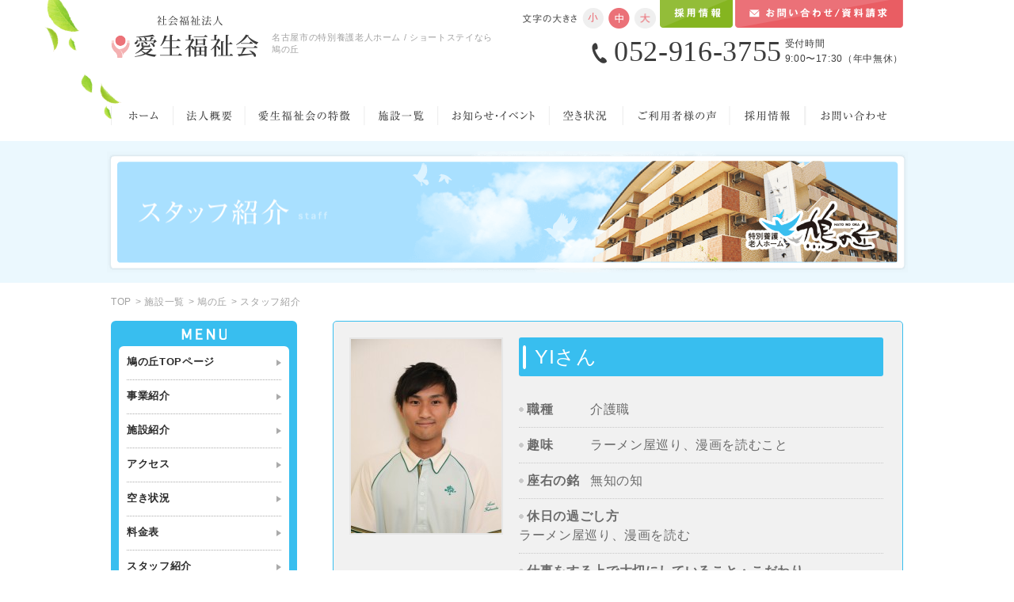

--- FILE ---
content_type: text/html; charset=UTF-8
request_url: https://www.aiseifukusikai.jp/facility/hato/staff/
body_size: 44665
content:


<?xml version="1.0" encoding="UTF-8"?><!DOCTYPE html PUBLIC "-//W3C//DTD XHTML 1.0 Transitional//EN" "http://www.w3.org/TR/xhtml1/DTD/xhtml1-transitional.dtd">
<html xmlns="http://www.w3.org/1999/xhtml" xml:lang="ja" lang="ja" >
<head>

<!-- Google Tag Manager -->
<script>(function(w,d,s,l,i){w[l]=w[l]||[];w[l].push({'gtm.start':
new Date().getTime(),event:'gtm.js'});var f=d.getElementsByTagName(s)[0],
j=d.createElement(s),dl=l!='dataLayer'?'&l='+l:'';j.async=true;j.src=
'https://www.googletagmanager.com/gtm.js?id='+i+dl;f.parentNode.insertBefore(j,f);
})(window,document,'script','dataLayer','GTM-KJTBPZB');</script>
<!-- End Google Tag Manager -->
<meta http-equiv="X-UA-Compatible" content="IE=edge,chrome=1">
<meta name="viewport" content="width=device-width, initial-scale=1, maximum-scale=1, user-scalable=0">

<meta http-equiv="Content-Type" content="text/html; charset=UTF-8" />
<meta http-equiv="Content-Script-Type" content="text/javascript" />
<meta http-equiv="Content-Style-Type" content="text/css" />
<title>スタッフ紹介｜名古屋の特別養護老人ホーム・ショートステイなら鳩の丘</title>
<meta name="description" content="名古屋市の特別養護老人ホーム、ショートステイ事業を行う介護施設。
法人理念の「愛・誠実・謙虚・感謝」に基づき、皆様の老後が幸せであるようお手伝いさせていただきます。" />
<meta name="keywords" content="ショートステイ,特別養護老人ホーム,名古屋市,愛生福祉会,介護,看護,福祉" />
<!-- CSS ==================================================-->
<link rel="stylesheet" href="/common/css/import.css?13" />

<!-- Favicons ==================================================-->
<link rel="shortcut icon" type="image/x-icon" href="/common/img/icon/favicon.ico" />
<link rel="icon" type="image/x-icon" href="/common/img/icon/favicon.ico" />


<link rel="stylesheet" href="/common/css/individual/download.css?v=171113" />

</head><link rel="stylesheet" href="https://www.aiseifukusikai.jp/common/css/individual/custom.css">
<link rel="stylesheet" href="https://www.aiseifukusikai.jp/common/css/staff_sp.css">
<body id="aiseien" class="hato">

    <!-- Google Tag Manager (noscript) -->
<noscript><iframe src="https://www.googletagmanager.com/ns.html?id=GTM-KJTBPZB"
height="0" width="0" style="display:none;visibility:hidden"></iframe></noscript>
<!-- End Google Tag Manager (noscript) -->

<div class="pc">
	<div id="headerWrap">
	    <!-- /header start -->
	    <div id="headerInner" class="clearfix">
		<div class="theleaf"></div>
			<a href="https://www.aiseifukusikai.jp/"><img src="https://www.aiseifukusikai.jp/common/img/header/logo.png" width="188" height="54" alt="社会福祉法人愛性福祉会" class="logo opa"/></a>
			<h1>名古屋市の特別養護老人ホーム / ショートステイなら鳩の丘</h1>
			<div class="headerR">
				<a href="https://www.aiseifukusikai.jp/recruit/"><img src="https://www.aiseifukusikai.jp/common/img/btn/btn_06.png" width="92" height="40" class="btnContact02 opa" alt="採用情報"/></a>
				<a href="https://www.aiseifukusikai.jp/contact/"><img src="https://www.aiseifukusikai.jp/common/img/btn/btn_01.png" width="212" height="40" class="btnContact01 opa" alt="お問い合わせ／資料請求"/></a>
				<p class="mb10"><img src="https://www.aiseifukusikai.jp/common/img/header/txt_header.png" width="75" height="26" alt="文字の大きさ"/><span class="imgFont"><a href="#" class="texttoggler" rel="normalview"><img src="https://www.aiseifukusikai.jp/common/img/icon/ico_size_01.png" width="30" height="26" alt="小"/></a><a href="#" class="texttoggler" rel="mediumview"><img src="https://www.aiseifukusikai.jp/common/img/icon/ico_size_02_on.png" width="33" height="26" alt="中"/></a><a href="#" class="texttoggler" rel="largeview"><img src="https://www.aiseifukusikai.jp/common/img/icon/ico_size_03.png"  width="30" height="26" alt="大"/></a></span></p>				
        <p class="taR box_telHeader">
          <a href="tel:052-916-3755" class="txtPhone_Header">
              <span class="txtPhone_num">052-916-3755</span>
              <span class="txtPhone_time">受付時間<br>9:00〜17:30（年中無休）</span>
          </a>
        </p>
	            	
			</div>
		 </div>
	    <!-- /header end -->
	</div>


	<div id="gNaviWrap" class="clearfix">
	    <!-- /globalNavi start -->
	    <ul id="gNavi">
			<li id="gNavi01"><a href="https://www.aiseifukusikai.jp/">ホーム</a></li>
			<li id="gNavi02"><a href="https://www.aiseifukusikai.jp/group/">法人概要</a></li>
			<li id="gNavi03"><a href="https://www.aiseifukusikai.jp/strength/">愛生福祉会の特徴</a></li>
			<li id="gNavi04"><a href="https://www.aiseifukusikai.jp/facility/">施設一覧</a></li>
			<li id="gNavi05"><a href="https://www.aiseifukusikai.jp/news/">お知らせ・イベント</a></li>
			<li id="gNavi06"><a href="https://www.aiseifukusikai.jp/availability/">空き状況</a></li>
			<li id="gNavi07"><a href="https://www.aiseifukusikai.jp/voice/">ご利用者様の声</a></li>
			<li id="gNavi08"><a href="https://www.aiseifukusikai.jp/recruit/">採用情報</a></li>
			<li id="gNavi09"><a href="https://www.aiseifukusikai.jp/contact/">お問い合わせ</a></li>
	    </ul>
	    <!-- /globalNavi end -->
	</div>
</div>

<div id="scTop"></div>
<div class="sp header_sp">
		<div class="sp_header">
		<a href="https://www.aiseifukusikai.jp/" class="sp_logo"><img src="https://www.aiseifukusikai.jp/common/img/header/logo.png" alt="社会福祉法人愛性福祉会"</a>
		<a class="btn_cm btn_green btn_header" href="https://www.aiseifukusikai.jp/recruit/" target="_blank">採用情報</a>
		<p class="hamberger">
			<!-- <img src="https://www.aiseifukusikai.jp/common/img/header/menu_open.png" alt="メニュー"/> -->
			<span class="ham"> </span><span class="ber"> </span><span class="ger"> </span>
			<em>メニュー</em>
		</p>
	</div>
	<div class="layerMenu">
		<div class="inLayer">
			<div class="listMenu">
	<h3 class="titleMenu ffHira">コーポレートサイト</h3>
	<ul class="gMenu gMenuFloat clearfix">
		<li><a href="https://www.aiseifukusikai.jp/">TOP</a></li>
		<li><a href="https://www.aiseifukusikai.jp/strength/">愛生福祉会の特徴</a></li>
		<li><a href="https://www.aiseifukusikai.jp/group/">法人概要</a></li>
		<li><a href="https://www.aiseifukusikai.jp/news/">お知らせ・イベント情報</a></li>
		<li><a href="https://www.aiseifukusikai.jp/availability/">空き状況</a></li>
		<li><a href="https://www.aiseifukusikai.jp/voice/">ご利用者様の声</a></li>
	</ul>
	<h3 class="titleMenu titleMenu_ar ffHira">各施設サイト</h3>
		<ul class="gMenu">
					<li>
				<a href="https://www.aiseifukusikai.jp/facility/aiseien/" target="">
					愛生苑				</a>
			</li>
					<li>
				<a href="https://www.aiseifukusikai.jp/facility/shonai/" target="">
					庄内の里				</a>
			</li>
					<li>
				<a href="https://www.aiseifukusikai.jp/facility/hato/" target="">
					鳩の丘				</a>
			</li>
					<li>
				<a href="https://www.aiseifukusikai.jp/facility/shidami/" target="">
					しだみの里				</a>
			</li>
					<li>
				<a href="https://www.aiseifukusikai.jp/facility/kuroisi/" target="">
					黒石荘				</a>
			</li>
					<li>
				<a href="https://www.aiseifukusikai.jp/facility/yasui/" target="">
					安井乃郷				</a>
			</li>
					<li>
				<a href="https://www.aiseifukusikai.jp/facility/mizakura/" target="">
					御桜乃里				</a>
			</li>
					<li>
				<a href="https://www.aiseifukusikai.jp/facility/shinagawa/" target="">
					品川区立上大崎特別養護老人ホームTOP				</a>
			</li>
					<li>
				<a href="https://www.aiseifukusikai.jp/facility/tayanosato/" target="">
					田谷の里				</a>
			</li>
					<li>
				<a href="https://www.aiseifukusikai.jp/facility/jurakuso/" target="">
					寿楽荘				</a>
			</li>
					<li>
				<a href="https://www.aiseifukusikai.jp/facility/yasudaso/" target="">
					安田荘				</a>
			</li>
					<li>
				<a href="https://www.aiseifukusikai.jp/facility/hagino/" target="">
					はぎのデイサービスセンター				</a>
			</li>
					<li>
				<a href="https://www.aiseifukusikai.jp/facility/tsutsui/" target="">
					デイサービスセンター筒井				</a>
			</li>
					<li>
				<a href="https://www.aiseifukusikai.jp/facility/dai2syounai/" target="">
					庄内の里第2デイサービスセンター				</a>
			</li>
					<li>
				<a href="https://www.aiseifukusikai.jp/facility/nakaotai/" target="">
					グループホーム中小田井				</a>
			</li>
					<li>
				<a href="https://www.aiseifukusikai.jp/facility/shichifuku/" target="">
					サービス付き高齢者向け住宅七福				</a>
			</li>
					<li>
				<a href="https://www.aiseifukusikai.jp/facility/ai/" target="">
					ヘルパーステーションあい				</a>
			</li>
					<li>
				<a href="https://www.aiseifukusikai.jp/facility/kamiosaki/" target="">
					ヘルパーステーション上大崎				</a>
			</li>
					<li>
				<a href="https://www.aiseifukusikai.jp/facility/clinic/" target="">
					上大崎クリニック				</a>
			</li>
					<li>
				<a href="https://www.aiseifukusikai.jp/facility/dispencing/" target="">
					みどり薬局				</a>
			</li>
					<li>
				<a href="/facility#an10" target="">
					託児所				</a>
			</li>
			</ul>				
</div>	
			<ul class="list_btn clearfix">
	<li><a href="https://www.aiseifukusikai.jp/contact/" class="btn_cm btn_pink"><img src="https://www.aiseifukusikai.jp/common/img/icon/ico_mail_sp.svg" alt="ico mail">お問い合わせ</a></li>
	<li><a href="https://www.aiseifukusikai.jp/recruit/" class="btn_cm btn_green" target="_blank">採用情報</a></li>
</ul>	
			<div class="sp_Phone">
				<!-- <a href="tel: 0120-03-1165">
					<img src="https://www.aiseifukusikai.jp/common/img/header/tel_header_sp.svg" alt="0120-03-1165">
				</a> -->
        <div class="box_telHeader">
          <a href="tel:052-916-3755">
            <span class="boxTxtPhone">
              <span class="txtPhone_num">052-916-3755</span>
              <span class="txtPhone_time">受付時間 9:00〜17:30（年中無休）</span>
            </span>
            <span class="txtCall">タップで電話がかかります</span>
          </a>
        </div>
			</div>
		</div>
	</div>
</div>

    
		<ul id="bread" class="clearfix sp">
			<li class="home">
				<a href="https://www.aiseifukusikai.jp/">TOP</a>
			</li>
             <li> > <a href="https://www.aiseifukusikai.jp/facility/">施設一覧</a></li>
			<li> > <a href="https://www.aiseifukusikai.jp/facility/hato/">鳩の丘</a></li>
			<li> > スタッフ紹介</li>
		</ul>
		<div class="mainImg" style="background-color: #ebf8fe">

		    <h2>
		    	<picture class="bgBnrImg">
	            <source srcset="https://www.aiseifukusikai.jp/wp/wp-content/uploads/2019/10/hato.png" media="(max-width: 767px)" />
	            <img src="https://www.aiseifukusikai.jp/wp/wp-content/uploads/2019/08/bg_hato.png" alt="">
	        </picture>
	        <div class="bgTxtImg">
	            <img class="pc" src="https://www.aiseifukusikai.jp/img/facility/aiseien/staff/h2_staff.png" alt="スタッフ紹介 STAFF"/>
	            <span class="ffHira">スタッフ紹介</span>STAFF
	        </div>
		        
		    </h2>

		</div>

	<div class="backgroundshop">
		<div id="container" class="clearfix">
		<!-- /container start -->
	
			<ul id="bread" class="clearfix pc">
				<li class="home">
					<a href="https://www.aiseifukusikai.jp/">TOP</a>
				</li>
                 <li> > <a href="https://www.aiseifukusikai.jp/facility/">施設一覧</a></li>
				<li> > <a href="https://www.aiseifukusikai.jp/facility/hato/">鳩の丘</a></li>
				<li> > スタッフ紹介</li>
			</ul>

			<div class="subnaviSP sp">
	   		
<div id="subNavi" class="subNavi02">
<!-- /subnavi start -->
	<p class="sp btn_menu" style="background: #38beef">鳩の丘メニュー</p>
	<div class="block" style="background: #38beef">
		<p class="taC pc"><img src="https://www.aiseifukusikai.jp/common/img/other/tit_menu.png" width="57" height="14" alt="Menu"/></p>
		<ul class="lNavi"  style="background-color: #ebf8fe">
			<li>
				<a href="https://www.aiseifukusikai.jp/facility/hato/">鳩の丘TOPページ</a>
			</li>
			<li style="display: ">
				<a href="https://www.aiseifukusikai.jp/facility/hato/service/">事業紹介</a>
			</li>
			<li>
				<a href="https://www.aiseifukusikai.jp/facility/hato/#shisetsu">施設紹介</a>
			</li>
      			<li>
				<a href="https://www.aiseifukusikai.jp/facility/hato/#anchor002">アクセス</a>
			</li>
			<li style="display: ">
				<a href="https://www.aiseifukusikai.jp/facility/hato/availability/">空き状況</a>
			</li>
			<li style="display: ">
				<a href="https://www.aiseifukusikai.jp/facility/hato/fee/">料金表</a>
			</li>
			<li style="display: ">
				<a href="https://www.aiseifukusikai.jp/facility/hato/staff/">スタッフ紹介</a>
			</li>
			<li style="display: ">
				<a href="https://www.aiseifukusikai.jp/facility/hato/news/">お知らせ・イベント</a>
			</li>
			<li style="display: ">
				<a href="https://www.aiseifukusikai.jp/facility/hato/voice/">ご利用者様の声</a>
			</li>
			<li style="display: ">
				<a href="https://www.aiseifukusikai.jp/facility/hato/flow/">ご利用までの流れ</a>
			</li>
			<li class="last">
				<a href="https://www.aiseifukusikai.jp/contact/">お問い合わせ</a>
			</li>
		</ul>
	</div>

    

	  	<div class="pc" style="margin-bottom: 10px;">
		<p><a href="https://www.aiseifukusikai.jp/recruit/"><img src="https://www.aiseifukusikai.jp/common/img/other/bnr_recruit.png" width="234" height="157" alt="採用情報はこちら" class="opa" /></a></p>

		<p class="mt10"><a href="https://www.aiseifukusikai.jp/download/"><img src="https://www.aiseifukusikai.jp/common/img/other/btn_download.png" width="234" height="83" alt="" class="opa" /></a></p>
	</div>

      <p class="mt10 insta_paci"><a href="https://www.instagram.com/aisei_hato" target="_blank">
      <img src="https://www.aiseifukusikai.jp/wp/wp-content/uploads/2025/07/hato_pc.jpg" alt="" class="opa pc" />
      <img src="https://www.aiseifukusikai.jp/wp/wp-content/uploads/2025/07/hato_sp.jpg" alt="" class="opa sp" />
    </a></p>
   
    
<!-- /subnavi end -->
</div>
	   	</div>
	
			<div id="mainContent">
			<!-- /mainContent start -->				
				
						
            
            <ul class="ul_staff">
				                <li class="clearfix" id="staff8847" style="border-color: #38beef">
					                   	                    	 	<a class="pc" href="https://www.aiseifukusikai.jp/facility/hato/staff/%e7%a8%b2%e8%91%89%e3%80%80%e7%a5%90%e8%b2%b4" >                     		<img src="https://www.aiseifukusikai.jp/wp/wp-content/themes/wp-templ/timthumb/timthumb.php?src=https://www.aiseifukusikai.jp/wp/wp-content/uploads/2018/04/IMG_0922.jpg&amp;h=245&amp;w=190&a=t" class="imgStaff" alt="YIさん"/>
                                         	</a>					
					<!-- boxsp	 -->
					<div class="sp boxstaffsp">
						<div class="titleStaff" style="background-color: #38beef">
							<table>
								<tr>
									<td><h3><a href="https://www.aiseifukusikai.jp/facility/hato/staff/%e7%a8%b2%e8%91%89%e3%80%80%e7%a5%90%e8%b2%b4" >YIさん</a></h3></td>
									<td></td>
								</tr>
							</table>
						</div>
						<div class="clearfix boxstaffspInner">
									                   	 		                   	 	<a href="https://www.aiseifukusikai.jp/facility/hato/staff/%e7%a8%b2%e8%91%89%e3%80%80%e7%a5%90%e8%b2%b4" >		                     		<img src="https://www.aiseifukusikai.jp/wp/wp-content/themes/wp-templ/timthumb/timthumb.php?src=https://www.aiseifukusikai.jp/wp/wp-content/uploads/2018/04/IMG_0922.jpg&amp;h=245&amp;w=190&a=t" class="imgStaff" alt="YIさん"/>
		                    		                     	</a>														<ul class="ul_staff01">
									                            <li>
									<p class="tit01 tit01_width floatL">職種</p> 
									<p class="contstaff">介護職</p>
								</li>
	                            	                            								<li>
									<p class="tit01 tit01_width floatL">趣味</p> 
									<p class="contstaff">ラーメン屋巡り、漫画を読むこと</p>
								</li>
	                            	                        </ul>

						</div>
					</div>
					<!-- closeboxsp	 -->


					<div class="staffContent">
						<div class="titleStaff pc" style="background-color: #38beef">
							<table>
								<tr>
									<td><h3><a href="https://www.aiseifukusikai.jp/facility/hato/staff/%e7%a8%b2%e8%91%89%e3%80%80%e7%a5%90%e8%b2%b4" >YIさん</a></h3></td>
									<!--<td></td>-->
								</tr>
							</table>
						</div>
						
						<ul class="ul_staff01">
							                            <li class="clearfix pc">
								<p class="tit01 tit01_width floatL">職種</p> 
								<p class="contstaff">介護職</p>
							</li>
                                                        							<li  class="clearfix pc">
								<p class="tit01 tit01_width floatL">趣味</p> 
								<p class="contstaff">ラーメン屋巡り、漫画を読むこと</p>
							</li>
                                                        							<li  class="clearfix">
								<p class="tit01 tit01_width floatL">座右の銘</p> 
								<p class="contstaff">無知の知</p>
							</li>
                                                        							<li>
								<p class="tit01">休日の過ごし方</p> 
								<p>ラーメン屋巡り、漫画を読む</p>
							</li>
                                                        							<li>
								<p class="tit01"n>仕事をする上で大切にしていること・こだわり</p>
								<p>利用者様に鳩の丘での生活を楽しんで頂く事です。そして、自分自身も仕事を楽しむことをモットーにしています。</p>
							</li>
                                                        							<li>
								<p class="tit01">愛生福祉会の魅力</p>
								<p>行事が多く、利用者様に季節感を感じて頂けることです。</p>
							</li>
                            						</ul>
						
						<div class="msgSataff" style="background-color: #ebf8fe">
							<p class="titMsg"></p>
							利用者様にとって過ごしやすい場所を提供できるよう、職員一同精一杯頑張っていきます。<br />
よろしくお願いします。						</div>
						
					</div>
				</li>
                                <li class="clearfix" id="staff9610" style="border-color: #38beef">
					                   	                    	 	<a class="pc" href="https://www.aiseifukusikai.jp/facility/hato/staff/%e6%a5%a2%e5%8e%9f-%e7%9c%9f%e7%b4%80" >                     		<img src="https://www.aiseifukusikai.jp/wp/wp-content/themes/wp-templ/timthumb/timthumb.php?src=https://www.aiseifukusikai.jp/wp/wp-content/uploads/2018/08/IMG_9850-e1535685505448.jpg&amp;h=245&amp;w=190&a=t" class="imgStaff" alt="MNさん"/>
                                         	</a>					
					<!-- boxsp	 -->
					<div class="sp boxstaffsp">
						<div class="titleStaff" style="background-color: #38beef">
							<table>
								<tr>
									<td><h3><a href="https://www.aiseifukusikai.jp/facility/hato/staff/%e6%a5%a2%e5%8e%9f-%e7%9c%9f%e7%b4%80" >MNさん</a></h3></td>
									<td>託児所はとポッポ 保育士</td>
								</tr>
							</table>
						</div>
						<div class="clearfix boxstaffspInner">
									                   	 		                   	 	<a href="https://www.aiseifukusikai.jp/facility/hato/staff/%e6%a5%a2%e5%8e%9f-%e7%9c%9f%e7%b4%80" >		                     		<img src="https://www.aiseifukusikai.jp/wp/wp-content/themes/wp-templ/timthumb/timthumb.php?src=https://www.aiseifukusikai.jp/wp/wp-content/uploads/2018/08/IMG_9850-e1535685505448.jpg&amp;h=245&amp;w=190&a=t" class="imgStaff" alt="MNさん"/>
		                    		                     	</a>														<ul class="ul_staff01">
									                            <li>
									<p class="tit01 tit01_width floatL">職種</p> 
									<p class="contstaff">保育士</p>
								</li>
	                            	                            								<li>
									<p class="tit01 tit01_width floatL">趣味</p> 
									<p class="contstaff">ドライブ・野球観戦</p>
								</li>
	                            	                        </ul>

						</div>
					</div>
					<!-- closeboxsp	 -->


					<div class="staffContent">
						<div class="titleStaff pc" style="background-color: #38beef">
							<table>
								<tr>
									<td><h3><a href="https://www.aiseifukusikai.jp/facility/hato/staff/%e6%a5%a2%e5%8e%9f-%e7%9c%9f%e7%b4%80" >MNさん</a></h3></td>
									<!--<td>託児所はとポッポ 保育士</td>-->
								</tr>
							</table>
						</div>
						
						<ul class="ul_staff01">
							                            <li class="clearfix pc">
								<p class="tit01 tit01_width floatL">職種</p> 
								<p class="contstaff">保育士</p>
							</li>
                                                        							<li  class="clearfix pc">
								<p class="tit01 tit01_width floatL">趣味</p> 
								<p class="contstaff">ドライブ・野球観戦</p>
							</li>
                                                        							<li  class="clearfix">
								<p class="tit01 tit01_width floatL">座右の銘</p> 
								<p class="contstaff">笑う門には福来たる</p>
							</li>
                                                        							<li>
								<p class="tit01">休日の過ごし方</p> 
								<p>子どもの野球の応援に行ったり、練習に付き合う</p>
							</li>
                                                        							<li>
								<p class="tit01"n>仕事をする上で大切にしていること・こだわり</p>
								<p>子どもたちの保育ができる事に感謝し、いつも笑顔で子どもたちに向き合い安心・安全をプレゼントする</p>
							</li>
                                                        							<li>
								<p class="tit01">愛生福祉会の魅力</p>
								<p>いろいろな職種の方々が集まり、それぞれの専門分野を生かし働いています。季節に合わせたたくさんのイベントや触れ合いを通して、ご利用者様も託児所の子どもたちも職員もみんなが笑顔になれるところです。</p>
							</li>
                            						</ul>
						
						<div class="msgSataff" style="background-color: #ebf8fe">
							<p class="titMsg"></p>
							愛生福祉会で働かれている職員の大切なお子様をお預かりしている託児所はとポッポです。お子様一人ひとりを大切にし、成長や発達に合わせた保育を心がけています。子どもにとって家庭での生活の延長であり、保護者の方々には安心してお仕事をして頂けるようにサポートさせて頂きます。						</div>
						
					</div>
				</li>
                	
			</ul>
            
       <div class="page1 wppage">
         
      </div>	
			
			
			
<div class="contactBox contactBoxSp">
	<img class="ct_img_01 sp" src="https://www.aiseifukusikai.jp/common/img/other/bg_contact_sp.png" alt="施設ご見学のお申し込み、ご入居ついてのご相談はこちら">
	<div class="boxctSP">
    <a href="tel:052-916-3755">
  	  <span class="txtPhone">
  	    <span class="txtPhone_num">052-916-3755</span>
  	    受付時間 9:00〜17:30（年中無休）
  	  </span>
	  <span class="txtCall sp">タップで電話がかかります</span>
    </a>
  </div>
  <a href="https://www.aiseifukusikai.jp/contact/" class="pc">
  	<img src="https://www.aiseifukusikai.jp/common/img/btn/btn_05.png" width="224" height="43" class="opa btnContact" alt=""/>
  </a>
  <a href="https://www.aiseifukusikai.jp/contact/" class="btn_cm btn_pink sp"><img src="https://www.aiseifukusikai.jp/common/img/icon/ico_mail_sp.svg" alt="ico mail">お問い合わせ / 資料請求</a>

  
</div>
			
				
			<!-- /maincontent end -->
			</div>
			
			<div class="pc jsNav">
				
<div id="subNavi" class="subNavi02">
<!-- /subnavi start -->
	<p class="sp btn_menu" style="background: #38beef">鳩の丘メニュー</p>
	<div class="block" style="background: #38beef">
		<p class="taC pc"><img src="https://www.aiseifukusikai.jp/common/img/other/tit_menu.png" width="57" height="14" alt="Menu"/></p>
		<ul class="lNavi"  style="background-color: #ebf8fe">
			<li>
				<a href="https://www.aiseifukusikai.jp/facility/hato/">鳩の丘TOPページ</a>
			</li>
			<li style="display: ">
				<a href="https://www.aiseifukusikai.jp/facility/hato/service/">事業紹介</a>
			</li>
			<li>
				<a href="https://www.aiseifukusikai.jp/facility/hato/#shisetsu">施設紹介</a>
			</li>
      			<li>
				<a href="https://www.aiseifukusikai.jp/facility/hato/#anchor002">アクセス</a>
			</li>
			<li style="display: ">
				<a href="https://www.aiseifukusikai.jp/facility/hato/availability/">空き状況</a>
			</li>
			<li style="display: ">
				<a href="https://www.aiseifukusikai.jp/facility/hato/fee/">料金表</a>
			</li>
			<li style="display: ">
				<a href="https://www.aiseifukusikai.jp/facility/hato/staff/">スタッフ紹介</a>
			</li>
			<li style="display: ">
				<a href="https://www.aiseifukusikai.jp/facility/hato/news/">お知らせ・イベント</a>
			</li>
			<li style="display: ">
				<a href="https://www.aiseifukusikai.jp/facility/hato/voice/">ご利用者様の声</a>
			</li>
			<li style="display: ">
				<a href="https://www.aiseifukusikai.jp/facility/hato/flow/">ご利用までの流れ</a>
			</li>
			<li class="last">
				<a href="https://www.aiseifukusikai.jp/contact/">お問い合わせ</a>
			</li>
		</ul>
	</div>

    

	  	<div class="pc" style="margin-bottom: 10px;">
		<p><a href="https://www.aiseifukusikai.jp/recruit/"><img src="https://www.aiseifukusikai.jp/common/img/other/bnr_recruit.png" width="234" height="157" alt="採用情報はこちら" class="opa" /></a></p>

		<p class="mt10"><a href="https://www.aiseifukusikai.jp/download/"><img src="https://www.aiseifukusikai.jp/common/img/other/btn_download.png" width="234" height="83" alt="" class="opa" /></a></p>
	</div>

      <p class="mt10 insta_paci"><a href="https://www.instagram.com/aisei_hato" target="_blank">
      <img src="https://www.aiseifukusikai.jp/wp/wp-content/uploads/2025/07/hato_pc.jpg" alt="" class="opa pc" />
      <img src="https://www.aiseifukusikai.jp/wp/wp-content/uploads/2025/07/hato_sp.jpg" alt="" class="opa sp" />
    </a></p>
   
    
<!-- /subnavi end -->
</div>
	
			</div>
		<!-- /container end -->
		</div>
	</div>
<div class="fixedBtn_recruit pc">
  <a href="https://www.aiseifukusikai.jp/"><img src="/common/img/btn/btn_13.png" width="49" height="118" class="opa" alt="法人トップページ" /></a>
  <a href="https://www.aiseifukusikai.jp/recruit/"><img src="/common/img/btn/btn_02.png" width="49" height="116" class="opa" alt="採用情報" /></a>
<!--   <a href="https://www.aiseifukusikai.jp/contact/"><img src="/common/img/btn/btn_03.png" width="49" height="258" class="opa" alt="お問い合わせ・資料請求" /></a> -->
  <a href="https://www.aiseifukusikai.jp/recruit/entry/"><img src="/common/img/btn/btn_12.png" width="49" height="244" class="opa" alt="エントリーフォームへ" /></a>
</div>

<div id="footerWrap" class="pc">
    <!-- /footer start -->
    <div class="footer01">
		<div class="footerInner ">
			<a href="#headerWrap">
			<span class="gotop"><img src="/common/img/btn/btn_04.png" width="125" height="27" class="opa"  alt="ページトップ" /></span>
			<span class="hatoTop"><img src="/common/img/btn/btn_pagetop.png" width="126" height="28" class="opa" alt="ページトップ" /></span>
			<span class="ryuTop"><img src="/common/img/btn/btn_07.png" width="126" height="28" class="opa" alt="ページトップ" /></span>
			<span class="yasuiTop"><img src="/common/img/btn/btn_08.png" width="126" height="28" class="opa" alt="ページトップ" /></span>
			<span class="shitiTop"><img src="/common/img/btn/btn_09.png" width="126" height="28" class="opa" alt="ページトップ" /></span>
			<span class="misaTop"><img src="/common/img/btn/btn_10.png" width="126" height="28" class="opa" alt="ページトップ" /></span>
            <span class="tudoitop"><img src="/img/tudoi/btn_04.png" width="125" height="27" class="opa"  alt="ページトップ" /></span>
            <span class="syonaitop"><img src="/img/facility/syonai/btn_04.png" width="125" height="27" class="opa"  alt="ページトップ" /></span>
            <span class="yasudasoutop"><img src="/img/facility/yasudasou/btn_gotop.png" width="125" height="27" class="opa" alt="ページトップ" /></span>
			<span class="nakaoTop"><img src="/common/img/btn/btn_11.png" width="126" height="28" class="opa" alt="ページトップ" /></span>
			<span class="haginotop"><img src="/img/facility/hagino/btn_gotop.png" width="125" height="27" class="opa" alt="ページトップ" /></span>
            <span class="syonai2top"><img src="/img/facility/syonai2/btn_gotop.png" width="125" height="27" class="opa" alt="ページトップ" /></span>
            <span class="kuroisitop"><img src="/img/facility/kuroishisou/btn_gotop.png" width="125" height="27" class="opa" alt="ページトップ" /></span>
            <span class="tayanosatotop"><img src="/img/facility/tayanosato/btn_gotop.png" width="125" height="27" class="opa" alt="ページトップ" /></span>
            <span class="tutuitop"><img src="/img/facility/tutui/btn_gotop.png" width="125" height="27" class="opa" alt="ページトップ" /></span>
				<span class="kamiosakitop"><img src="/img/facility/kamiosaki/btn_pagetop.png" width="125" height="27" class="opa" alt="ページトップ" /></span>
				<span class="dispencingtop"><img src="/img/facility/dispencing/btn_pagetop.png" width="125" height="27" class="opa" alt="ページトップ" /></span>
    		</a>
			<div class="clearfix">
				<ul class="ul_footer mr30">
					<li class="lititle">コーポレートサイト</li>
					<li ><a href="https://www.aiseifukusikai.jp/">TOP</a></li>
					<li><a href="https://www.aiseifukusikai.jp/strength/">愛生福祉会の特徴</a></li>
					<li><a href="https://www.aiseifukusikai.jp/group/">法人概要</a></li>
					<li><a href="https://www.aiseifukusikai.jp//news/">お知らせ・イベント情報</a></li>
					<li><a href="https://www.aiseifukusikai.jp/availability/">空き状況</a></li>
					<li><a href="https://www.aiseifukusikai.jp/voice/">ご利用者様の声</a></li>
				</ul>
								<ul class="ul_footer">
					<li class="lititle">各施設サイト</li>
											<li>
							<a href="https://www.aiseifukusikai.jp/facility/aiseien/" target="">
								- 愛生苑							</a>
						</li>
											<li>
							<a href="https://www.aiseifukusikai.jp/facility/shonai/" target="">
								- 庄内の里							</a>
						</li>
											<li>
							<a href="https://www.aiseifukusikai.jp/facility/hato/" target="">
								- 鳩の丘							</a>
						</li>
											<li>
							<a href="https://www.aiseifukusikai.jp/facility/shidami/" target="">
								- しだみの里							</a>
						</li>
											<li>
							<a href="https://www.aiseifukusikai.jp/facility/kuroisi/" target="">
								- 黒石荘							</a>
						</li>
											<li>
							<a href="https://www.aiseifukusikai.jp/facility/yasui/" target="">
								- 安井乃郷							</a>
						</li>
											<li>
							<a href="https://www.aiseifukusikai.jp/facility/mizakura/" target="">
								- 御桜乃里							</a>
						</li>
											<li>
							<a href="https://www.aiseifukusikai.jp/facility/shinagawa/" target="">
								- 品川区立上大崎特別養護老人ホームTOP							</a>
						</li>
											<li>
							<a href="https://www.aiseifukusikai.jp/facility/tayanosato/" target="">
								- 田谷の里							</a>
						</li>
											<li>
							<a href="https://www.aiseifukusikai.jp/facility/jurakuso/" target="">
								- 寿楽荘							</a>
						</li>
											<li>
							<a href="https://www.aiseifukusikai.jp/facility/yasudaso/" target="">
								- 安田荘							</a>
						</li>
									</ul>
				<ul class="ul_footer mr30">
					<li class="lititle">&nbsp;</li>
											<li>
							<a href="https://www.aiseifukusikai.jp/facility/hagino/" target="">
								- はぎのデイサービスセンター							</a>
						</li>
											<li>
							<a href="https://www.aiseifukusikai.jp/facility/tsutsui/" target="">
								- デイサービスセンター筒井							</a>
						</li>
											<li>
							<a href="https://www.aiseifukusikai.jp/facility/dai2syounai/" target="">
								- 庄内の里第2デイサービスセンター							</a>
						</li>
											<li>
							<a href="https://www.aiseifukusikai.jp/facility/nakaotai/" target="">
								- グループホーム中小田井							</a>
						</li>
											<li>
							<a href="https://www.aiseifukusikai.jp/facility/shichifuku/" target="">
								- サービス付き高齢者向け住宅七福							</a>
						</li>
											<li>
							<a href="https://www.aiseifukusikai.jp/facility/ai/" target="">
								- ヘルパーステーションあい							</a>
						</li>
											<li>
							<a href="https://www.aiseifukusikai.jp/facility/kamiosaki/" target="">
								- ヘルパーステーション上大崎							</a>
						</li>
											<li>
							<a href="https://www.aiseifukusikai.jp/facility/clinic/" target="">
								- 上大崎クリニック							</a>
						</li>
											<li>
							<a href="https://www.aiseifukusikai.jp/facility/dispencing/" target="">
								- みどり薬局							</a>
						</li>
											<li>
							<a href="/facility#an10" target="">
								- 託児所							</a>
						</li>
									</ul>
				<ul class="ul_footer">
					<li class="lititle">採用特設サイト</li>
					<li><a href="https://www.aiseifukusikai.jp/recruit/">採用情報</a></li>
					<li><a href="https://www.aiseifukusikai.jp/recruit/attractive.php">愛生福祉会で働く魅力</a></li>
					<li><a href="https://www.aiseifukusikai.jp/recruit/interview/">  先輩インタビュー</a></li>
					<li><a href="https://www.aiseifukusikai.jp/recruit/days/">  スタッフの一日</a></li>
					<li><a href="https://www.aiseifukusikai.jp/recruit/faq/">  よくある質問集</a></li>
					<li><a href="https://www.aiseifukusikai.jp/recruit/news/">  採用に関するお知らせ</a></li>
					<li><a href="https://www.aiseifukusikai.jp/recruit/requirement.php">  募集要項</a></li>
					<li><a href="https://www.aiseifukusikai.jp/recruit/entry/">  エントリーフォーム</a></li>
				</ul>
				<div class="footerR">
					<p><img src="/common/img/footer/txt_footer02.png" width="205" height="21" alt="社会福祉法人愛性福祉会" /></p>
					<p class="mt10">〒462-0025<br />名古屋市北区鳩岡町一丁目7番地20<br />TEL：052-916-3759<br />FAX：052-916-3764</p>
					<p class="mt20"><img src="/common/img/footer/txt_footer03.png" width="210" height="39" alt="0120-03-1165" /></p>
					<p class="t10b10"><a href="https://www.aiseifukusikai.jp/contact/"><img src="/common/img/footer/btn_footer01.png" width="209" height="36" alt="お問い合わせ／資料請求" class="opa" /></a></p>
					<p><a href="https://www.aiseifukusikai.jp/recruit/"><img src="/common/img/footer/btn_footer02.png" width="209" height="36" alt="採用情報"  class="opa" /></a></p>
				</div>
			</div>
			<p class="mt20">
        <a href="https://www.aiseifukusikai.jp/download/"><img src="/common/img/footer/btn_ftp01.png" width="313" height="64" alt="" class="opa"></a>
        <a class="urlinstargram" href="https://www.instagram.com/aiseifukushikai_jimukyoku" target="_blank"><img src="/common/img/footer/instagram.png" width="278" height="64" alt="" class="opa"></a>
      </p>
		</div>
	 </div>

	 <div class="footer02">
		<div class="footerInner clearfix">
			<p>｜　<a href="https://www.aiseifukusikai.jp/privacypolicy/">個人情報保護方針</a>　｜　<a href="https://www.aiseifukusikai.jp/sitemap/">サイトマップ</a>　｜</p>
		</div>
	 </div>
	 <p class="copyright">Copyright© <a href="https://www.aiseifukusikai.jp/">名古屋市の特別養護老人ホーム / ショートステイ / デイサービス / グループホームなら愛生福祉会</a>. All Rights Reserved.</p>
    <!-- /footer end -->
</div>

<div class="sp footer_sp">
	<div class="listMenu">
	<h3 class="titleMenu ffHira">コーポレートサイト</h3>
	<ul class="gMenu gMenuFloat clearfix">
		<li><a href="https://www.aiseifukusikai.jp/">TOP</a></li>
		<li><a href="https://www.aiseifukusikai.jp/strength/">愛生福祉会の特徴</a></li>
		<li><a href="https://www.aiseifukusikai.jp/group/">法人概要</a></li>
		<li><a href="https://www.aiseifukusikai.jp/news/">お知らせ・イベント情報</a></li>
		<li><a href="https://www.aiseifukusikai.jp/availability/">空き状況</a></li>
		<li><a href="https://www.aiseifukusikai.jp/voice/">ご利用者様の声</a></li>
	</ul>
	<h3 class="titleMenu titleMenu_ar ffHira">各施設サイト</h3>
		<ul class="gMenu">
					<li>
				<a href="https://www.aiseifukusikai.jp/facility/aiseien/" target="">
					愛生苑				</a>
			</li>
					<li>
				<a href="https://www.aiseifukusikai.jp/facility/shonai/" target="">
					庄内の里				</a>
			</li>
					<li>
				<a href="https://www.aiseifukusikai.jp/facility/hato/" target="">
					鳩の丘				</a>
			</li>
					<li>
				<a href="https://www.aiseifukusikai.jp/facility/shidami/" target="">
					しだみの里				</a>
			</li>
					<li>
				<a href="https://www.aiseifukusikai.jp/facility/kuroisi/" target="">
					黒石荘				</a>
			</li>
					<li>
				<a href="https://www.aiseifukusikai.jp/facility/yasui/" target="">
					安井乃郷				</a>
			</li>
					<li>
				<a href="https://www.aiseifukusikai.jp/facility/mizakura/" target="">
					御桜乃里				</a>
			</li>
					<li>
				<a href="https://www.aiseifukusikai.jp/facility/shinagawa/" target="">
					品川区立上大崎特別養護老人ホームTOP				</a>
			</li>
					<li>
				<a href="https://www.aiseifukusikai.jp/facility/tayanosato/" target="">
					田谷の里				</a>
			</li>
					<li>
				<a href="https://www.aiseifukusikai.jp/facility/jurakuso/" target="">
					寿楽荘				</a>
			</li>
					<li>
				<a href="https://www.aiseifukusikai.jp/facility/yasudaso/" target="">
					安田荘				</a>
			</li>
					<li>
				<a href="https://www.aiseifukusikai.jp/facility/hagino/" target="">
					はぎのデイサービスセンター				</a>
			</li>
					<li>
				<a href="https://www.aiseifukusikai.jp/facility/tsutsui/" target="">
					デイサービスセンター筒井				</a>
			</li>
					<li>
				<a href="https://www.aiseifukusikai.jp/facility/dai2syounai/" target="">
					庄内の里第2デイサービスセンター				</a>
			</li>
					<li>
				<a href="https://www.aiseifukusikai.jp/facility/nakaotai/" target="">
					グループホーム中小田井				</a>
			</li>
					<li>
				<a href="https://www.aiseifukusikai.jp/facility/shichifuku/" target="">
					サービス付き高齢者向け住宅七福				</a>
			</li>
					<li>
				<a href="https://www.aiseifukusikai.jp/facility/ai/" target="">
					ヘルパーステーションあい				</a>
			</li>
					<li>
				<a href="https://www.aiseifukusikai.jp/facility/kamiosaki/" target="">
					ヘルパーステーション上大崎				</a>
			</li>
					<li>
				<a href="https://www.aiseifukusikai.jp/facility/clinic/" target="">
					上大崎クリニック				</a>
			</li>
					<li>
				<a href="https://www.aiseifukusikai.jp/facility/dispencing/" target="">
					みどり薬局				</a>
			</li>
					<li>
				<a href="/facility#an10" target="">
					託児所				</a>
			</li>
			</ul>				
</div>	<div class="ft_info">
		<a href="https://www.aiseifukusikai.jp/" class="logo_ft_sp" ><img src="/common/img/footer/logo_footer_sp.svg" alt="" /></a>
		<p class="ft_txt">
			〒462-0025<br/>名古屋市北区鳩岡町一丁目7番地20<br/>TEL：052-916-3759 / FAX：052-916-3764
		</p>
		<ul class="list_btn clearfix">
	<li><a href="https://www.aiseifukusikai.jp/contact/" class="btn_cm btn_pink"><img src="https://www.aiseifukusikai.jp/common/img/icon/ico_mail_sp.svg" alt="ico mail">お問い合わせ</a></li>
	<li><a href="https://www.aiseifukusikai.jp/recruit/" class="btn_cm btn_green" target="_blank">採用情報</a></li>
</ul>    <p class="mb20"><a class="urlinstargram" href="https://www.instagram.com/aiseifukushikai_jimukyoku" target="_blank"><img src="/common/img/footer/instagram_sp.png" width="148" height="35" alt="" class="opa"></a></p>
		<ul class="link_footer">
			<li><a href="https://www.aiseifukusikai.jp/privacypolicy/">個人情報保護方針</a></li>
			<li><a href="https://www.aiseifukusikai.jp/sitemap/">サイトマップ</a></li>
		</ul>
	</div>
	<div class="img_footer">
		<img src="/common/img/footer/bg_footer02_sp.jpg" alt="その人がその人らしく、笑顔に満ちあふれた生活を。" />
	</div>
	<div class="copyright_footer">Copyright© 名古屋市の特別養護老人ホーム / ショートステイ / デイサービス /<br/>グループホームなら愛生福祉会. All Rights Reserved.</div>
</div>


<script src="https://ajax.googleapis.com/ajax/libs/jquery/1.7.1/jquery.min.js"></script>
<script type="text/javascript" src="https://www.aiseifukusikai.jp/common/js/smoothscroll.js"></script>
<script type="text/javascript" src="https://www.aiseifukusikai.jp/common/js/jquery.jcarousel.js"></script>
<script type="text/javascript" src="https://www.aiseifukusikai.jp/common/js/jcarousel.basic.js"></script>
<!-- FlexSlider -->
<script defer src="https://www.aiseifukusikai.jp/common/js/jquery.flexslider.js"></script>

<script type="text/javascript" src="https://www.aiseifukusikai.jp/common/js/biggerlink.js"></script>
<script type="text/javascript">
$(function(){
	$('.biggerlink li').biggerlink();
});

    $(document).ready(function() {
        var numberpage = $('.wppage .pages');
        var strpageval = numberpage.html();
        if(strpageval) {
          var strpage = strpageval.split(' / ');
          console.log(strpage);
          var str_replace = '<input type="number" value="'+strpage[0]+'" name="currentpage" id="currentpage" step="1" maxlength="1" pattern="[1-6]{1}" min="1" max="'+strpage[1]+'">'+" / "+strpage[1];
      numberpage.html(str_replace);

          $("#currentpage").on('keyup', function (e) {
            key_num = parseInt($(this).val());
            if(e.which === 13) {
              if(key_num>strpage[1] || key_num<1 || key_num=="") {
                alert("ページが存在しません。再度、ご選択してください！")
              }
              else {
                //Disable textbox to prevent multiple submit
                $(this).attr("disabled", "disabled");

                //Do Stuff, submit, etc..
                location.href = "https://www.aiseifukusikai.jp/facility/hato/staff/page/"+key_num+"/";

                //Enable the textbox again if needed.
                $(this).removeAttr("disabled");
              }
            }
          });
        }
    });
</script>
<script src="https://www.aiseifukusikai.jp/common/js/jquery.matchHeight.min.js"></script>
<script type="text/javascript" src="https://www.aiseifukusikai.jp/common/js/common.js"></script>
<script type="text/javascript" src="https://www.aiseifukusikai.jp/common/js/doctextsizer.js"></script>

<script type="text/javascript">
  jQuery(function() {
      jQuery("a").click(function(e) {
          var ahref = jQuery(this).attr('href');
          if (ahref.indexOf("www.aiseifukusikai.jp") != -1 || ahref.indexOf("http") == -1 ) {
              ga('send', 'event', 'inlink', 'click', ahref);}
          else {
              ga('send', 'event', 'outlink', 'click', ahref);}
        });
    });
</script>

<script>
$(document).ready(function() {
    var ua = navigator.userAgent;
    if(ua.indexOf('iPhone') > 0 || ua.indexOf('Android') > 0) {
		$('.hTel').parent('span').replaceWith( '<a href="tel:0120-03-1165">' + $('.hTel').parent('span').html() + "</a>" );
    }

    $(".gMenuFloat li").matchHeight();
});
</script>
<script type="text/javascript">documenttextsizer.setup("texttoggler")</script>
</body>
</html>

--- FILE ---
content_type: text/css
request_url: https://www.aiseifukusikai.jp/common/css/import.css?13
body_size: 348
content:
@charset "UTF-8";
/*
*
*import.css
*
*version -- 1.0
*update -- 2013/mm/dd
*
*/
@import url("base.css");
@import url("layout.css");
@import url("individual/top.css");
@import url("individual/sub.css");
@import url("individual/kamiosaki.css");
@import url("individual/yasudasou-hagino.css");
@import url("individual/syonai.css");
@import url("recruit_q.css");
@import url("individual/sub_news.css");
@import url("layout_sp.css");

--- FILE ---
content_type: text/css
request_url: https://www.aiseifukusikai.jp/common/css/individual/download.css?v=171113
body_size: 2847
content:
.downloadWrap a:hover {
	opacity: 0.6;
}
.downloadWrap .h2download01 {
	padding-bottom: 14px;
	background: url(../../../img/download/icon_line.png) left bottom repeat-x;
}
.downloadWrap .box01Wrap {
	padding-top: 15px;
}
.downloadWrap .box01 {
	background: url(../../../img/download/bg_0101.png) left top repeat-x;
	margin-right: -10px;
	padding: 20px 0 0 20px;
}
.downloadWrap .box01 .imgdiv {
	float: left;
	padding-right: 66px;
}
.downloadWrap .box01 .divtxt {
	float: left;
	padding-top: 48px;
}
.downloadWrap .box01 .txt01 {
	color: #686868;
	font-size: 16px;
	font-weight: bold;
	letter-spacing: 0.5px;
}
.downloadWrap .box01 .btn01 {
	display: block;
	margin: 11px 0 0 4px;
	width: 274px;
	background: url(../../../img/download/bg_btn01.png) left top no-repeat, url(../../../img/download/icon_01.png) 18px center no-repeat;
	background-size: 100% 100%, 18px auto;
	color: #686868;
	font-size: 16px;
	font-weight: bold;
}
.downloadWrap .box02 {
	padding-top: 40px;
}
.downloadWrap .box02 .ul01 {
	margin-top: 25px;
}
.downloadWrap .box02 .ul01 li {
	float: left;
	width: 174px;
	margin-right: 4px;
	margin-bottom: 8px;
}
.downloadWrap .box02 .ul01 li:nth-child(4n) {
	margin-right: 0;
}
.downloadWrap .h3download01 {
	position: relative;
	margin: 22px 0 22px;
	background: #DF6F74;
	padding-left: 30px;
	line-height: 38px;
	border-radius: 5px;
	color: #fff;
	font-size: 16px;
	font-weight: bold;
}
.downloadWrap .h3download01:before {
	content: '';
	position: absolute;
	top: 8px;
	bottom: 8px;
	left: 10px;
	width: 4px;
	background: #fff;
}
.downloadWrap .h4download01 {
	margin: 0 20px 10px;
	background: #FDF3F3;
	border-radius: 5px;
	padding-left: 14px;
	line-height: 34px;
	color: #DF6F74;
	font-size: 15px;
	font-weight: bold;
}
.downloadWrap .box02 .ul02 {
	padding-left: 35px;
	padding-bottom: 40px;
}
.downloadWrap .box02 .ul02 li {
	float: left;
	width: 50%;
	padding-bottom: 10px;
}
.downloadWrap .box02 .ul02 .txt {
	padding-left: 10px;
	color: #484848;
	font-size: 13px;
	text-decoration: underline;
	font-feature-settings: "palt";
}


.downloadWrap .box03 {
	padding-top: 60px;
}
.downloadWrap .box03 .ul01 {
	padding-top: 25px;
}
.downloadWrap .box03 .ul01 li {
	float: left;
	width: 23.725%;
	margin-right: 1.7%;
}
.downloadWrap .box03 .ul01 li:nth-child(4n) {
	margin-right: 0;
}
.downloadWrap .box03 .ul01 a {
	position: relative;
	display: block;
	margin-bottom: 12px;
	background: #F2F2F2;
	padding: 15px 15px;
	border-left: #EC7278 3px solid;
	font-size: 14px;
	color: #3C3C3C;
}
.downloadWrap .box03 .ul01 a:after {
	position: absolute;
	content: "";
    display: block;
    border-top: 1px solid #bababa;
    border-right: 1px solid #bababa;
    top: 50%;
    margin-top: -5px;
    right: 10px;
    width: 6px;
    height: 6px;
    -webkit-transform: rotate(45deg);
    -moztransform: rotate(45deg);
    -ms-transform: rotate(45deg);
    -o-transform: rotate(45deg);
    transform: rotate(45deg);
}

--- FILE ---
content_type: text/css
request_url: https://www.aiseifukusikai.jp/common/css/individual/custom.css
body_size: 15737
content:
@import url('https://fonts.googleapis.com/css?family=Noto+Sans+JP:300,400,500|Noto+Serif+JP:300,400,500|Roboto+Condensed:300,400&subset=japanese');
@import url('https://fonts.googleapis.com/css?family=Josefin+Sans:400,600&display=swap');
*, *:before, *:after{

}
#mainContent{

}
#mainContent *{
	 -webkit-box-sizing: border-box;
    -moz-box-sizing: border-box;
    -ms-box-sizing: border-box;
    -o-box-sizing: border-box;
    box-sizing: border-box;
}
#gNavi{
	padding: 0;
}
img{
	max-width: 100%;
}
.ffSer{
	font-family: 'Noto Serif JP', serif;
}
.ffSan{
	font-family: 'Noto Sans JP', sans-serif;
}
.ffJose{
	font-family: 'Josefin Sans', sans-serif;
}
.fz20{
	font-size: 20px;
	line-height: 33px;
	letter-spacing: 0.14rem;
	color: #2C2C2C;
	font-family: "ヒラギノ明朝 Pro W6","Hiragino Mincho Pro","HGS明朝E","ＭＳ Ｐ明朝",serif
}
.mt20{
	margin-top: 20px !important;
}

#aiseien .mainImg h2{
	position: relative;
	background: none;
	min-height: 130px;
	height: auto !important;
}
#aiseien .mainImg h2 img{
	margin: 0;
}
.mainImg h2 .bgBnrImg{
}
.mainImg h2 .bgTxtImg{
	position: absolute;
	top: 50%;
	left: 40px;
	-moz-transform: translateY(-50%);
	-webkit-transform: translateY(-50%);
	-ms-transform: translateY(-50%);
	transform: translateY(-50%);
}
.boxWhite .facility_img_list{
	max-width: 226px;
}
.txtFac01 span{
	display: inline-block;
	margin-bottom: 10px;
}
.txtFac01 img{
	margin-bottom: 10px;
}
.txtinfo{
	margin-top: 30px;
	font-size: 14px;
}
.ul_colortxt{
	margin: 0 0 10px;
}
.titleh3{
	font-size: 18px;
	line-height: 29px;
	font-weight: bold;
	color: #fff;
	background: #FF6B64;
	border-radius: 5px;
}
.titleh3 span{
	padding: 5px 18px;
	position: relative;
	display: inline-block;
}
.titleh3 span::before{
	content: "";
    width: 4px;
    left: 6px;
    top: 5px;
    bottom: 5px;
    border-radius: 5px;
	position: absolute;
	background: #FFF;
}
.titleh3.taC span{
	display: block;
}
.boxonshop02 ul li.li03{
	width: 50%;
	margin: 0 0 15px;
	padding: 0 5px;
	float: left;
}
.boxonshop02 ul li.li03.w100{
	width: 100%;
}
.boxonshop02 ul li.li03.w100 .title,.boxonshop02 ul li.li03.w100 .contentcom{
	display: inline-block;
	vertical-align: middle;
}
/*.boxonshop02 > ul li.li03:nth-child(2n+1){
	clear: both;
}*/
.boxonshop02 ul li img{
	width: 100%;
}
.boxonshop02 .box1{
	margin: 0 -5px;
}
.boxonshop02_Inner{
	margin-bottom: 0;
}
.boxonshop02 .box3{
	margin: 0 -6px;
}
.boxonshop02 .box3 li{
	width: 33.333%;
	padding: 0 6px 20px;
	margin: 0;
	float: left;
}
.boxonshop02 .box3 li:nth-child(3n+1){
	clear: both;
}
.subpage .boxonshop02{
	background: #f1f1f1 !important;
	border: 1px solid #D0D0D0 !important;
}
.subpage div#container{
	padding: 0;
}
.boxonshop03{
	padding: 0;
}
.boxonshop03 .titleBig{
	text-align: center;
	font-size: 20px;
	padding: 4px 0;
	border-radius: 3px 3px 0 0;
}
.boxonshop03 .titleBig span::before{
	display: none;
}
.boxonshop03 .box01 li{
	float: left;
	width: 100%;
	margin: 0;
}
.boxonshop03 .box_border{
	border-bottom: 2px dotted #CECECE;
}

.boxonshop03 .box01 li .dImg{
	width: 175px;
	float: left;
}
.boxonshop03 .box01 li .dImg img{
	margin-bottom: 0;
}
.boxonshop03 .box01 .contentcom{
	float: left;
	padding-left: 20px;
	width: calc(100% - 175px);
}
.boxonshop03_inner{
	padding: 0 30px 0px;
}
.titleAdd{
	font-size: 14px;
	line-height: 29px;
	letter-spacing: 0.05em;
	font-weight: bold;
	text-align: left;
	border-left: 5px solid #F8584F;
	padding-left: 15px;
	color: #2C2C2C;
}
.titleAdd span{
	font-size: 20px;
	display: block;
}
.titleBus{
	font-size: 16px;
	line-height: 12px;
	letter-spacing: 0.05rem;
	font-weight: bold;
	color: #2C2C2C;
	position: relative;
	text-align: center;
}
.faciBlock .business{
	padding-top: 25px;
	padding-bottom: 25px;
	width: auto;
	min-height: 0;
	background-position: top 0 right;
}
.titleBus hr{
	content: "";
	position: absolute;
	left: 0;
	right: 0;
	height: 1px;
	top: 50%;
	margin-top: -1px;
	border: none;
	border-top: 2px dotted #2C2C2C;
	margin: 0;
	background: none;
}
.titleBus span{
	background: #fff;
	padding: 0 10px;
	position: relative;
	z-index: 1;
}
.faciBlock .business ul.infoList li{
	color: #2C2C2C;
	font-size: 14px;
	float: none;
	margin-bottom: 10px;
	position: relative;
}
.faciBlock .business ul.infoList li em{
	content: "";
	width: 8px;
	height: 8px;
	position: absolute;
	left: 0;
	top:  50%;
	margin-top: -4px;
	background: #2C2C2C;
	border-radius: 50%;
}
.titleMap{
	font-family: 'Josefin Sans', sans-serif;
	font-size: 15px;
	line-height: 31px;
	letter-spacing: 0.19rem;
	font-weight: 600;
	margin: 0;
}
.subpage .message{
	background: url(../../../img/facility/addimg/bg_bottom.png) no-repeat top right !important;
	border: 1px dotted #2c2c2c;
	border-radius: 5px;
	position: relative;
	padding-right: 75px;
}
.messInner .messBox{
	float: none;
	width: 100%;
	margin: 0;
}
.messInner .messBox p{
	font-size: 14px;
	line-height: 25px;
	text-align: justify;
	padding-bottom: 0;
}
.subpage .message::after{
	content: "";
	width: 70px;
	height: 134px;
	position: absolute;
	right: 0;
	top: -25px;
	background: url(../../../img/facility/addimg/ico_leaf.png) no-repeat center;
}
.titleBottom{
	font-size: 24px;
	line-height: 32px;
	letter-spacing: 0.15rem;
	font-family: "ヒラギノ明朝 Pro W6","Hiragino Mincho Pro","HGS明朝E","ＭＳ Ｐ明朝",serif;
	color: #2c2c2c;
	margin-bottom: 15px;
}
.headBox a{
	margin-top: 6px;
}
.link_cm{
	border: 1px solid #2c2c2c;
	font-size: 11px;
	line-height: 25px;
	text-align: center;
	display: inline-block;
	padding: 0 10px;
	border-radius: 3px;
	color: #2c2c2c;
	position: relative;
	background: #fff;

}
.link_cm:hover span{
	opacity: 0.5;
}
.link_cm span{
	position: relative;
	padding-left: 10px;
	transition: all 0.5s;
}
.link_cm span em{
	width: 0;
	height: 0;
	border-style: solid;
	border-width: 3px 0 3px 4px;
	border-color: transparent transparent transparent #2c2c2c;
	position: absolute;
	left: 0;
	top: 50%;
	margin-top: -3px;
}
.link_cm::before,.link_cm::after{
	content: "";
	position: absolute;
	z-index: -1;
}
.link_cm::before{
	background: url(../../../img/facility/addimg/ico_bf.svg) no-repeat top right;
	width: 34px;
	height: 30px;
	top:  -20px;
	right: -5px;
}
.link_cm::after{
	background: url(../../../img/facility/addimg/ico_af.svg) no-repeat top right;
	width: 38px;
	height: 28px;
	bottom:  -20px;
	left: -5px;
}
.h3Top{
	border-bottom: 2px dotted #CECECE;
}
.h3Top em.afH3{
	width: 150px;
	height: 2px;
	position: absolute;
	left: 0;
	bottom: -2px;
	background: #CECECE;
}
.title_new{
	font-size: 10px;
	padding-left: 0;
	background: none;
	float: left;
	padding-bottom: 3px;
}
.title_new span{
	font-size: 22px;
	line-height: 26px;
}
.h3Top .link_cm{
	float: right;
}
ul.lNavi li a{
	position: relative;
	background: none;
	color: #2C2C2C;
	font-weight: 600;
	padding: 10px 0 12px;
	padding-right: 10px;
}
ul.lNavi li a::after{
	content: "";
	position: absolute;
	right: 0;
	top: 50%;
	margin-top: -4px;
	width: 0;
	height: 0;
	border-style: solid;
	border-width: 4px 0 4px 6px;
	border-color: transparent transparent transparent #ABABAB;
}

/* service */
.service .contentdiv{
	color: #595959;
}
.service .ulboximg{
	margin: 20px -10px 10px;
}
.service .ulboximg li{
	width: 50%;
	padding: 0 10px 20px;
}
.service .ulboximg li:nth-child(2n+1){
	clear: both;
}
.ul_service03 .li01{
	position: relative;
	background: none;
}
.ul_service03 .li01 .txtNum{
	position: absolute;
	background: url(../../../img/facility/aiseien/service/ico_01_1.svg) no-repeat center;
	-webkit-background-size: 100%;
	background-size: 100%;
	width: 50px;
	height: 50px;
	position: absolute;
	left: 0;
	font-size: 23px;
	text-align: center;
	padding-top: 15px;
	color: #fff;
	font-family: "ヒラギノ明朝 Pro W3","Hiragino Mincho Pro","HGS明朝E","ＭＳ Ｐ明朝",serif;
	top: 5px;

}
.ul_service01 .imgSv01{
	position: relative;
	top: auto;
	left: auto;
	float: left;
	width: 32%;
}
.ul_service01 .txtService01{
	float: left;
	width: 68%;
	padding-left: 20px;
}
.ul_service01 .txtService01.w100{
	width: 100%;
}
.maT{
	margin-top: -20px;
}

.ul_flow01{
	margin: 0 -3px;
}
.ul_flow01 li{
	float: left;
	width: 33.333%;
	padding: 0 3px;
	margin: 0 0 6px;
}
.ul_flow01 li span{
	background: #F6F6F6;
	padding: 20px 18px;
	font-size: 13px;
	line-height: 17px;
	letter-spacing: 0.13rem;
	font-weight: bold;
	border-radius: 3px;
	position: relative;
	display: block;
	border: 1px solid #F49296;
}
.ul_flow01 li span::before,.ul_flow01H li span em{
	content: "";
	width: 9px;
	top:  5px;
	bottom: 5px;
	position: absolute;
	right: 5px;
	background: #F49296 url(../../../img/facility/aiseien/service/bg_ar.png) no-repeat center;
}
.ul_flow01 li span::after{
	content: "";
	top: 1px;
	bottom: 1px;
	left: 1px;
	right: 1px;
	position: absolute;
	border: 1px solid #fff;
}
.ul_flow01 li.bg02 span{
	border-color: #7AC0DB;
}
.ul_flow01 li.bg02 span::before{
	background-color: #7AC0DB;
}
.ul_flow01 li.bg03 span{
	border-color: #F8A33F;
}
.ul_flow01 li.bg03 span::before{
	background-color: #F8A33F;
}
.ul_flow01 li.bg04 span{
	border-color: #7EB5FF;
}
.ul_flow01 li.bg04 span::before{
	background-color: #7EB5FF;
}
.ul_flow01 li.bg05 span{
	border-color: #ABB3DB;
}
.ul_flow01 li.bg05 span::before{
	background-color: #ABB3DB;
}
.ul_flow01 li.bg06 span{
	border-color: #83D7BC;
}
.ul_flow01 li.bg06 span::before{
	background-color: #83D7BC;
}
.ul_flow01 li.bg07 span{
	border-color: #DFD633;
}
.ul_flow01 li.bg07 span::before{
	background-color: #DFD633;
}
.ul_flow01 li.bg08 span{
	border-color: #A8A8A8;
}
.ul_flow01 li.bg08 span::before{
	background-color: #A8A8A8;
}
.ul_flow01 li.bg09 span{
	border-color: #ABD656;
}
.ul_flow01 li.bg09 span::before{
	background-color: #ABD656;
}
.ul_flow01 li.bg10 span{
	border-color: #F88C60;
}
.ul_flow01 li.bg10 span::before{
	background-color: #F88C60;
}
.ul_flow01 li.bg11 span{
	border-color: #98D79B;
}
.ul_flow01 li.bg11 span::before{
	background-color: #98D79B;
}
.ul_flow01 li.bg12 span{
	border-color: #ED8B7B;
}
.ul_flow01 li.bg12 span::before{
	background-color: #ED8B7B;
}

.ul_flow01 li.bg13 span{
	border-color: #FBAEFF;
}
.ul_flow01 li.bg13 span::before{
	background-color: #FBAEFF;
}

.ul_service01 #service15{
	border-color: #FBAEFF;
}

.service #service06{
	overflow: visible;
}

/* flow */
.ul_flow01H li span::before{
	display: none;
}
.flow .ul_flow03 .innerTitle{
	color: #f49296;
}
.flow .ul_flow03 .divNone{
	padding: 0;
}
.ul_flow03 .bgnum01{
	position: relative;
	background: none;
}
.flow .txtNum{
	position: absolute;
	left: 0;
	top: 0;
	background: url(../../../img/facility/aiseien/flow/ico_1_1.png) no-repeat center;
	width: 38px;
	height: 32px;
	color: #fff;
	font-size: 17px;
	font-family: "ヒラギノ明朝 Pro W3","Hiragino Mincho Pro","HGS明朝E","ＭＳ Ｐ明朝",serif;
	padding-left: 11px;
	padding-top: 2px;
}
.flTitle{
	font-size: 16px;
	line-height: 19px;
	letter-spacing: 0.16rem;
	color: #fff;
	font-weight: bold;
}


/* fee */
#aiseien .fee-anchor li{
	position: relative;
	background: none;
}
.fee .fee-anchor li em{
	position: absolute;
	width: 0;
	height: 0;
	border-style: solid;
	border-width: 6px 4px 0 4px;
	border-color: #f49296 transparent transparent transparent;
    left: 0;
    top: 50%;
    margin-top: -3px;

}
.fee_boxitem{
	margin-bottom: 80px;
}
.titlegrey{
	font-size: 14px;
	color: #2c2c2c;
}
.feedes{
	font-size: 14px;
	line-height: 24px;
	color: #2c2c2c;
}
.boxpdf{
	text-align: center;
	padding: 0;
	margin-top: 35px;
}
a.btn_pdf{
	display: inline-block;
	background: #ECECEC;
	border-radius: 3px;
	font-size: 16px;
	letter-spacing: 0.075rem;
	font-weight: bold;
	color: #3C3C3C;
	min-width: 405px;
	text-align: center;
	padding: 12px 10px 10px;
	position: relative;
	color: #3C3C3C;
}
.btn_pdf::after{
	content: "";
	width: 0;
	height: 0;
	border-style: solid;
	border-width: 5px 0 5px 8px;
	border-color: transparent transparent transparent #3c3c3c;
	position: absolute;
	right: 30px;
	top:  50%;
	margin-top: -5px;
}
a.btn_pdf:hover{
	opacity: 0.5;
	color: #3C3C3C;
}

/* facility */
.ul_facility01{
	margin: 0 -3px;
}
.ul_facility01 li.FaItem{
	float: left;
	width: 25%;
	padding: 0 3px 6px;
	margin: 0;
}
.ul_facility01 li.FaItem:nth-child(4n+1){
	clear: both;
}
.FaItem a{
	border: 1px solid #e8e8e8;
	border-radius: 3px;
	padding: 2px;
	padding-right: 7px;
	position: relative;
	display: table;
	width: 100%;
}
.FaItem_inner{
	display: table-cell;
	vertical-align: middle;
}
.FaItem a .before{
    border-radius: 3px;
    width: 8px;
    top: 2px;
    bottom: 2px;
    position: absolute;
    right: 2px;
    background: #F49296 url(../../../img/facility/aiseien/service/bg_ar.png) no-repeat center;
    -webkit-background-size: 8px auto;
    background-size: 8px auto;
}
.FaItem a img,.FaItem a span{
	display: table-cell;
	vertical-align: middle;
}
.FaItem a img{
	border-radius: 5px;
	width: 70px;
	height: 52px;
	min-width: 70px;
}
.FaItem a span{
	width: 80%;
	padding-left: 10px;
	font-size: 12px;
	font-family: "ヒラギノ明朝 Pro W3","Hiragino Mincho Pro","HGS明朝E","ＭＳ Ｐ明朝",serif;
}
.ul_facility02 li .h3Wrap h3{
	height: auto;
	padding: 0;
	padding-left: 20px;
}
.ul_colortxt li{
	margin-bottom: 2px;
}
a.linkFa{
	background: #f4b0b1;
	color: #fff;
	font-size: 15px;
	letter-spacing: 0.1rem;
	font-family: "ヒラギノ明朝 Pro W3","Hiragino Mincho Pro","HGS明朝E","ＭＳ Ｐ明朝",serif;
	text-align: center;
	display: inline-block;
	width: 100%;
	position: relative;
	border-radius: 3px;
	padding: 4px;
	color: #fff;
	margin-top: 10px;
}
.linkFa span{
	display: inline-block;
	position: relative;
}
.linkFa span::after{
	content: "";
	position: absolute;
	right: -20px;
	top:  50%;
	margin-top: -3px;
	width: 0;
	height: 0;
	border-style: solid;
	border-width: 3px 0 3px 5px;
	border-color: transparent transparent transparent #fff;
}

.ul_subNavi li a{
	display: block;
	position: relative;
	padding-right: 10px;
}
.ul_subNavi li a::after{
	content: "";
	position: absolute;
	right: 0;
	top:  50%;
	margin-top: -4px;
	width: 0;
	height: 0;
	border-style: solid;
	border-width: 4px 0 4px 6px;
	border-color: transparent transparent transparent #f6b7b9;
}
.ul_subNavi li.none a::after{
	display: none;
}
.ul_subNavi li a img{
	max-width: 90%;
}
.flowbox{
	margin-bottom: 0;
}

/* update */
.contactBox .txtPhone{
	font-size: 12px;
	display: inline-block;
	background: url(../../../common/img/other/contactbox/icon_phone.png) no-repeat left top 8px;
	padding-left: 28px;
	color: #3C3C3C;
}
.contactBox .txtPhone .txtPhone_num{
	font-size: 36px;
	line-height: 38px;
	font-family: "ヒラギノ明朝 Pro W3","Hiragino Mincho Pro","HGS明朝E","ＭＳ Ｐ明朝",serif;
	display: block;
}

.ul_footer{
	max-width: 186px;
}

.taC{
	text-align: center;
}

#facility .contactBox .txtPhone{
    background: none;
    padding-left: 0;
}

.w100{
	width: 100% !important;
}

.ul_plist{
	margin-left: -10px;
	margin-right: -10px;
}
.ul_plist li{
	width: 50%;
	padding: 0 10px;
}

a.btnCM{
	background: #F0C72B;
	border-radius: 3px;
	font-size: 13px;
	line-height: 16px;
	letter-spacing: 0.115rem;
	padding: 8px 10px 6px;
	color: #fff;
	font-weight: bold;
	position: relative;
	padding-left: 20px;
	display: inline-block;
	margin-top: -5px;
}
a.btnCM::before{
	content: "";
	width: 0;
	height: 0;
	border-style: solid;
	border-width: 3px 0 3px 6px;
	border-color: transparent transparent transparent #ffffff;
	position: absolute;
	left: 9px;
	top: 50%;
	margin-top: -3px;
}
#aiseien .ul_staff > li{
	background: #f1f1f1;
}
.boxonshop02 .img{
	border: none;
}
.boxonshop02 .borderN{
	border: none;
	height: 145px;
	width: auto;
}
.faciBlock .topIn02{
  padding: 0;
}
.faciBlock .topIn02 .listNews{
  padding: 20px 0 60px;
}
@media only screen and (max-width: 767px){
  .faciBlock .topIn02{
    padding: 0 !important;
  }
  .faciBlock .topIn02 .listNews{
    padding: 0;
  }
}

--- FILE ---
content_type: text/css
request_url: https://www.aiseifukusikai.jp/common/css/staff_sp.css
body_size: 1437
content:
@media only screen and (max-width: 767px){
	/* facility voice */
	.msgSataff .titMsg{
		background: url(../../../img/facility/txt_message_sp.svg) no-repeat left center/100%;
	}
  .ul_staff{
  	margin-top: 40px;
  }
  #aiseien .ul_staff > li{
  	padding: 30px 15px;
  	margin-bottom: 28px;
  }
	.imgStaff{
		max-width: 115px;
		margin-right: 15px;
	}
	.staffContent{
		width: 100%;
		float: none;
		font-size: 14px;
		margin-left: 0;
	}
	.ul_staff01 li:first-child::after{
		clear: none;
	}
	.titleStaff{
		margin-bottom: 15px;
	}
	.titleStaff td{
		font-size: 9px;
		color: #fff;
	}
	.titleStaff h3{
		font-size: 18px;
		background: none;
		position: relative;
		font-weight: bold;
		padding: 5px 0;
		padding-left: 15px;

	}
	.titleStaff h3::before{
		content: "";
		width: 3px;
		position: absolute;
		top: 0;
		bottom: 0;
		left: 0;
		background: #fff;
		border-radius: 3px;
	}
	.boxstaffspInner{
		padding-bottom: 10px;
	}
	.boxstaffspInner .ul_staff01{
		float: left;
		width: calc(100% - 130px);
	}
	.boxstaffspInner .ul_staff01 li{
		border-bottom: none;
		border-top: #c8c8c8 dotted 1px;
		padding: 8px 0;
	}
	.boxstaffspInner .ul_staff01 li:last-child{
		padding-bottom: 0;
	}
	.boxstaffspInner .ul_staff01 li p {
		display: block;
		width: 100%;
		margin: 0;
	}
	.boxstaffspInner .ul_staff01 li p{
		padding-left: 10px;
	}
	.staffContent{
		border-top: #c8c8c8 dotted 1px;
	}

}

/* iphone5 */
@media only screen and (max-width: 320px){
	.banner_sub_tit {
	    font-size: 13px;
	    line-height: 20px;
	}	
}

--- FILE ---
content_type: text/css
request_url: https://www.aiseifukusikai.jp/common/css/base.css
body_size: 9951
content:
@charset "UTF-8";
/*===========================================================
creation-date :
last update :
============================================================*/

/*-----------------------------------------------------------
div
------------------------------------------------------------*/
div {
  text-align:left;
  margin-bottom: 20px;
  }
/*-----------------------------------------------------------
clearfix
------------------------------------------------------------*/
.clearfix:after {
  content: ".";
  display: block;
  clear: both;
  height: 0;
  visibility: hidden;
  line-height:0;
  }
.clearfix { display: inline-block; }
/* exlude MacIE5 \*/
* html .clearfix { height: 1% }
.clearfix {display:block;}
/* end MacIE5 */
/*-----------------------------------------------------------
img
------------------------------------------------------------*/
img {
  margin:0;
  padding:0;
  vertical-align:bottom;
  border: 0;
  }
table img {
  margin:0;
  padding:0;
  vertical-align:bottom;
  border: 0;
  }
/*-----------------------------------------------------------
p
------------------------------------------------------------*/
p {
  margin:0;
  padding:0;
  }
/*-----------------------------------------------------------
ul
------------------------------------------------------------*/
ol, ul
{
  list-style: none;
  margin:0;
    padding:0;
}
/*-----------------------------------------------------------
Link
------------------------------------------------------------*/
a:link {
  color:#444;
  text-decoration:none;
  }
a:visited {
  color:#444;
  text-decoration:none;
  }
a:hover {
  color:#aaa;
  text-decoration:none;
}
a:active {
  color:#64AB18;
  text-decoration:none;
  }
/*-----------------------------------------------------------
margin
------------------------------------------------------------*/
.t0b5 { margin:0 0 5px 0; overflow:hidden; }
.t0b10 { margin:0 0 10px 0; overflow:hidden; }
.t0b15 { margin:0 0 15px 0; overflow:hidden; }
.t0b20 { margin:0 0 20px 0; overflow:hidden; }
.t0b25 { margin:0 0 25px 0; overflow:hidden; }
.t0b30 { margin:0 0 30px 0; overflow:hidden; }
.t0b35 { margin:0 0 35px 0; overflow:hidden; }
.t0b40 { margin:0 0 40px 0; overflow:hidden; }
.t0b45 { margin:0 0 45px 0; overflow:hidden; }
.t0b50 { margin:0 0 50px 0; overflow:hidden; }
.t0b55 { margin:0 0 55px 0; overflow:hidden; }
.t0b60 { margin:0 0 60px 0; overflow:hidden; }

.t5b0 { margin:5px 0 0 0; overflow:hidden; }
.t5b10 { margin:5px 0 10px 0; overflow:hidden; }
.t5b20 { margin:5px 0 20px 0; overflow:hidden; }
.t5b30 { margin:5px 0 30px 0; overflow:hidden; }

.t10b0 { margin:10px 0 0 0; overflow:hidden; }
.t10b10 { margin:10px 0; overflow:hidden; }
.t10b20 { margin:10px 0 20px 0; overflow:hidden; }
.t10b30 { margin:10px 0 30px 0; overflow:hidden; }

.t20b0 { margin:20px 0 0 0; overflow:hidden; }
.t20b5 { margin:20px 0 5px 0; overflow:hidden; }
.t20b10 { margin:20px 0 10px 0; overflow:hidden; }
.t20b20 { margin:20px 0; overflow:hidden; }
.t20b30 { margin:20px 0 30px 0; overflow:hidden; }
.t20b40 { margin:20px 0 40px 0; overflow:hidden; }

.t30b0 { margin:30px 0 0 0; overflow:hidden; }
.t30b5 { margin:30px 0 5px 0; overflow:hidden; }
.t30b10 { margin:30px 0 10px 0; overflow:hidden; }
.t30b20 { margin:30px 0 20px 0; overflow:hidden; }
.t30b30 { margin:30px 0; overflow:hidden; }


.mt0{ margin-top: 0px !important; }
.mt5{ margin-top: 5px !important; }
.mt10{ margin-top: 10px !important; }
.mt15{ margin-top: 15px !important; }
.mt20{ margin: 20px 0 10px; !important; }
.mt25{ margin-top: 25px !important; }
.mt30{ margin-top: 30px !important; }
.mt35{ margin-top: 35px !important; }
.mt40{ margin-top: 40px !important; }
.mt45{ margin-top: 45px !important; }
.mt50{ margin-top: 50px !important; }
.mt55 { margin-top:55px !important; }
.mt60 { margin-top:60px !important; }
.mt65 { margin-top:65px !important; }
.mt70 { margin-top:70px; !important }
.mt170 { margin-top:170px !important; }

.mb5{ margin-bottom: 5px !important; }
.mb10{ margin-bottom: 10px !important; }
.mb15{ margin-bottom: 15px !important; }
.mb20{ margin-bottom: 20px !important; }
.mb25{ margin-bottom: 25px !important; }
.mb30{ margin-bottom: 30px !important; }
.mb35{ margin-bottom: 35px !important; }
.mb40{ margin-bottom: 40px !important; }
.mb45{ margin-bottom: 45px !important; }
.mb50{ margin-bottom: 50px !important; }
.mb65{ margin-bottom: 65px !important; }

.mr5{ margin-right: 5px; }
.mr15{ margin-right: 15px !important; }
.mr10{ margin-right: 10px; }
.mr20{ margin-right: 20px; }
.mr30{ margin-right: 30px; }
.mr40{ margin-right: 40px; }
.mr50{ margin-right: 50px; }

.ml5{ margin-left: 5px; }
.ml15{ margin-left: 15px !important; }
.ml10{ margin-left: 10px; }
.ml7{ margin-left: 7px; }
.ml20{ margin-left: 20px; }
.ml30{ margin-left: 30px; }
.ml40{ margin-left: 40px; }
.ml50{ margin-left: 50px; }



/*-----------------------------------------------------------
padding
------------------------------------------------------------*/
.p10b10 { padding:10px 0; overflow:hidden; }
.p20b20 { padding:20px 0; overflow:hidden; }
.p30b30 { padding:30px 0 !important; overflow:hidden; }
.p20b30 { padding:0 0 30px 0 !important; overflow:hidden; }
.p40b40 { padding:40px 0; overflow:hidden; }
.p50b50 { padding:50px 0; overflow:hidden; }

.p30b0 { padding:30px 0 0 0; overflow:hidden; }
.p0b10 { padding: 0 0 10px 0; overflow:hidden; }
.p0b20 { padding: 0 0 20px 0; overflow:hidden; }
.p0b30 { padding: 0 0 30px 0 !important; overflow:hidden; }
.p0b40 { padding: 0 0 40px 0; overflow:hidden; }
.p0b50 { padding: 0 0 50px 0; overflow:hidden; }

/*-----------------------------------------------------------
line height
------------------------------------------------------------*/
.line14{ line-height: 14px}
.line16{ line-height: 16px}
.line18{ line-height: 18px}
.line20{ line-height: 20px}
.line22{ line-height: 22px}
.line24{ line-height: 24px}
.line26{ line-height: 26px}
.line28{ line-height: 28px}
.line30{ line-height: 30px}

/*-----------------------------------------------------------
FONT Weight
------------------------------------------------------------*/
.fwB{font-weight: bold;}

/*-----------------------------------------------------------
FONT Size
------------------------------------------------------------*/
.fz10{ font-size: 10px; }
.fz11{ font-size: 11px; }
.fz12{ font-size: 12px; }
.fz13{ font-size: 13px; }
.fz14{ font-size: 14px; }
.fz15{ font-size: 15px; }
.fz16{ font-size: 16px; }
.fz17{ font-size: 17px; }
.fz18{ font-size: 18px; }
.fz19{ font-size: 19px; }
.fz20{ font-size: 20px; }
/*-----------------------------------------------------------
FONT family
------------------------------------------------------------*/
.ffN{font-family: "ヒラギノ角ゴ Pro W3", "Hiragino Kaku Gothic Pro","メイリオ", Osaka, "ＭＳ Ｐゴシック", "MS PGothic", sans-serif;}
.ffM{font-family: "ヒラギノ明朝 Pro W6","Hiragino Mincho Pro","HGS明朝E","ＭＳ Ｐ明朝",serif;}

/*-----------------------------------------------------------
FLOAT
------------------------------------------------------------*/
.floatL{
  float: left;
  display:inline-block;
  }
.floatR{
  float: right;
  display:inline-block;
  }
/*-----------------------------------------------------------
Text-Align
------------------------------------------------------------*/
.taL{ text-align: left; }
.taC{ text-align: center;}
.taR{ text-align: right;}
.taJ{ text-align: justify;}
.tdU { text-decoration:underline; }
/*-----------------------------------------------------------
input, textarea
------------------------------------------------------------*/
input, textarea
{
  margin: 0;
  font-size: 100%;
}
/*-----------------------------------------------------------
table
------------------------------------------------------------*/
table
{
  border-collapse: collapse;
  border-spacing: 0;
  font-size: 100%;
}
dl, dt, dd, th, td
{
  margin: 0;
  padding: 0;
}
/*-----------------------------------------------------------
table
------------------------------------------------------------*/
h1, h2, h3, h4, h5, h6
{
  font-size: 100%;
  font-weight: normal;
  margin: 0;
  padding: 0;
}

/*-----------------------------------------------------------
PAGE BOOT
------------------------------------------------------------*/
/* MovableType */
div#pageBoot {
    margin: 35px 0 60px 0;
    text-align: center;
    }
div#pageBoot a {
    color: #aaa;
    text-decoration: none !important;
    }
span.current_page {
    color: #FFFFFF;
    padding:5px;
    border:1px solid #aaa;
    background-color: #aaa;
    }
a.link_page {
    padding:5px;
    border:1px solid #aaa !important;
    }
a.link_page:hover {
    padding:5px;
    border:1px solid #aaa;
    background-color:#aaa;
    color:#FFFFFF !important;
    }
/* WordPress */
.wp-pagenavi {
  clear: both;
  text-align:center;
}

.wp-pagenavi a, .wp-pagenavi span {
  text-decoration: none;
  padding: 5px 5px;
  margin: 2px;
}

.wp-pagenavi a:hover, .wp-pagenavi span.current {
  background:#e1e1e1;
}

.boxcheckbox{
  max-width: 510px;
}
.boxcheckbox label{
  float: left;
  display: block;
  margin: 0 0 10px;
  margin-right: 22px;
  width: 166px;
  background: #fff;
  border: 1px solid #7e7e7f;
  position: relative;
  height: 46px;
  padding: 6px 0;
  padding-left: 48px;
  padding-right: 15px;
  line-height: 1.6;
}
.boxcheckbox label.change-bg{
  background: #ffe6e7;
}
.boxcheckbox label.line2 span{
  position: relative;
  top: 12px;
}
/* .boxcheckbox label:nth-child(even){
  float: right;
} */
.boxcheckbox label input{
  position: absolute;
  width: 16px;
  height: 16px;
  border: 1px solid #7e7e7f;
  -webkit-appearance: none;
  -moz-appearance: none;
  appearance: none;
  left: 15px;
  top: 50%;
  transform: translateY(-50%);
  outline: none;
}
.boxcheckbox label input:checked{
  width: 22px;
  height: 20px;
  border: none;
  background: url('../../img/recruit/ico_check.svg') center no-repeat;
}

.opa{
  transition: opacity .3s;
}
.opa:hover{
  @media (min-width: 1025px) {
    opacity: .7
  }
}

--- FILE ---
content_type: text/css
request_url: https://www.aiseifukusikai.jp/common/css/layout.css
body_size: 11782
content:
@charset "UTF-8";
/*=============================================================
creation-date :
last update :
=============================================================*/

/*-----------------------------------------------------------
Body
-------------------------------------------------------------*/
body {
  width: 100%;
  margin:0;
  padding:0;
  text-align:center;
  line-height:1.6;
  letter-spacing:0.05em;
  font-family: "ヒラギノ角ゴ Pro W3", "Hiragino Kaku Gothic Pro","メイリオ", Osaka, "ＭＳ Ｐゴシック", "MS PGothic", sans-serif;
  font-size:100%;
  height:100%;
  color:#6a6a6a;
  min-width:1100px;
}


html.normalview {
	font-size: 12px !important;
}

html.mediumview {
	font-size: 13px !important;
}

html.largeview {
	font-size: 14px !important;
}

/*-----------------------------------------------------------
Header
-------------------------------------------------------------*/
#headerWrap{
  width: 100%;
  margin-top:10px;
  }
#headerInner{
  width: 1000px;
  margin: 0 auto;
  padding: 0 30px;
  position:relative;
  }
.theleaf {
	position:absolute;
	top:-25px;
	left:-55px;
	width:98px;
	height:166px;
	background:url(../img/other/img_leaf.png);
}

.logo {
	float:left;
	margin-top:10px;
}
h1 {
	float:left;
	width:290px;
	margin-left:15px;
	margin-top:30px;
	color:#a1a1a1;
	line-height:1.4;
	/*font-size:90%;*/
	font-size:11px;
}
.headerR {
	float:right;
	position:relative;
	width:480px;
}
.btnContact01 {
	position:absolute;
	top:-15px;
	right:0;
}
.btnContact02 {
	position:absolute;
	top:-15px;
	right:215px;
}
/*-----------------------------------------------------------
global Navi
-------------------------------------------------------------*/
#gNaviWrap{
  width: 100%;
  margin:30px 0 10px 0;
  }
#gNavi{
  width: 1000px;
  margin: 0 auto;
  padding: 0 30px;
  }
  #gNavi li{
		float:left;
	}
		#gNavi a{
			background:url(../img/gnavi/bg_gnavi.png) no-repeat;
			display:block;
			height:24px;
			text-indent:-99999em;
		}
		#gNavi a:hover {
			opacity: 0.5;
			filter: alpha(opacity = 50);
		}
		#gNavi01 a{ background-position:0 0; width:78px;}
		#gNavi02 a{ background-position:-78px 0; width:90px;}
		#gNavi03 a{ background-position:-168px 0; width:150px;}
		#gNavi04 a{ background-position:-318px 0; width:94px;}
		#gNavi05 a{ background-position:-412px 0; width:140px;}
		#gNavi06 a{ background-position:-552px 0; width:93px;}
		#gNavi07 a{ background-position:-645px 0; width:135px;}
		#gNavi08 a{ background-position:-780px 0; width:96px;}
		#gNavi09 a{ background-position:-875px 0; width:124px;}

		/*
		#gNavi01 a{ background-position:0 0; width:77px;}
		#gNavi02 a{ background-position:-77px 0; width:153px;}
		#gNavi03 a{ background-position:-230px 0; width:91px;}
		#gNavi04 a{ background-position:-321px 0; width:140px;}
		#gNavi05 a{ background-position:-461px 0; width:95px;}
		#gNavi06 a{ background-position:-556px 0; width:136px;}
		#gNavi07 a{ background-position:-692px 0; width:92px;}
		#gNavi08 a{ background-position:-784px 0; width:94px;}
		#gNavi09 a{ background-position:-878px 0; width:122px;} */
/*-----------------------------------------------------------
 Container/Maincontent
------------------------------------------------------------*/
.backgroundFix {
/*	background: url(../img/other/bg_body_3.png) repeat-x 50% center;
*/
	background: url(../img/other/bg_body_4.jpg) repeat-x 50% center;
	background-attachment: fixed;
	height: 100%;
	background-size: cover;
	padding:15px 0 35px;
}
.backgroundFix_summer {
	background: url(../img/other/bg_body_4.jpg) repeat-x 50% center;
	background-attachment: fixed;
	height: 100%;
	background-size: cover;
	padding:15px 0 35px;
}
div#container{
  width: 1000px;
  height: auto;
  padding: 0 30px;
  text-align: center;
  margin: 0 auto 0 auto;
  }
div#mainContent{
  width: 710px;
  padding:20px 35px;
  float: right;
  }
/*-----------------------------------------------------------
SubNavi
------------------------------------------------------------*/
#subNavi{
  width: 206px;
  float: left;
}
.ul_subNavi {
	webkit-border-radius: 0 0 5px 5px;
	-moz-border-radius: 0 0 5px 5px;
	border-radius: 0 0 5px 5px;
	border: #e5e5e5 solid 1px;
	background: #fff;
}
.ul_subNavi li {
	padding:10px 15px;
	border-top:#e5e5e5 solid 1px;
}
	.ul_subNavi li:first-child {
		border-top:none;
	}
/*-----------------------------------------------------------
Footer
------------------------------------------------------------*/
#footerWrap{
  width: 100%;
  }
.footerInner{
  width: 1000px;
  margin: 0 auto;
  position:relative;
  }
  .ul_footer {
	  float:left;
	  min-width:150px;
	  max-width:200px;
  }
  .largeview .ul_footer {
	  min-width:170px;
	  max-width:190px;
  }
  .ul_footer li{
	  padding:10px 20px 0px 0;
  }
  .ul_footer .lititle{
	  color:#7a7a7a;
	  font-weight:bold;
	  border-bottom:#cbc8c7 1px solid;
	  letter-spacing:0;
	  padding-bottom:5px;
  }
  .ul_footer .litop{
	  padding:10px 20px 0px 0;
  }
  .ul_footer a{
	  color:#7a7a7a;
	  letter-spacing:-0.3px;
  }
  .footerR {
	  width:210px;
	  float:right;
	  letter-spacing:0;
  }

.footer01 {
	background:#fef8f8;
	padding:45px 0;
}
.gotop {
	position:absolute;
	top:-60px;
	right:5px;
}
.footer02 {
	background:url(../img/footer/bg_footer03.png);
	height:175px;
	position:relative;
}
.footer02 .footerInner {
	background:url(../img/footer/bg_footer02.png) no-repeat center center;
	height:192px;
	top:-17px;
}
.footer02 .footerInner p, .footer02 .footerInner p a {
	color:#fff;
	font-size:90%;
	text-decoration:none;
}
.footerInner p a:hover {
	text-decoration:underline;
}
.footer02 .footerInner p {
	text-align:center;
	padding-top:160px;
}
.copyright {
	font-size:90%;
	color:#f4b1b2;
	text-align:center;
	padding:10px 0;
}
	.copyright a{
	color:#f4b1b2;
	}

.fixedBtn {
	position:fixed;
	top:260px;
	right:0;
	width:49px;
	z-index:999;
}
.fixedBtn_recruit {
	position:fixed;
	top: 72px;
	right:0;
	width:49px;
	z-index:999;
	display:none;
}
.fixedBtn_recruit a{
  display: block;
  margin-bottom: 10px;
}
.btnEntry {
	display:none;
}

.element .fixedBtn {
	display:none;
}
.element .btnEntry {
	display:block;
}
.element .fixedBtn_recruit {
	display:block;
}
/*-----------------------------------------------------------
common
------------------------------------------------------------*/
.mainImg {
	text-align:center;
	margin-bottom:15px;
	position:relative;
}
.contactBox {
	background:url(../img/other/bg_contact.jpg);
	width:628px;
	height:171px;
	position:relative;
	margin:70px auto;
}
.contactBox .btnContact {
	position:absolute;
	top:100px;
	left:310px;
}
.contactBox .txtPhone {
	position:absolute;
	top:95px;
	left:25px;
}

/*-----------------------------------------------------------
Bread
------------------------------------------------------------*/
#bread{
  margin-bottom:15px;
  color:#a1a1a1;
  font-size:90%;
  }
#bread li{
  float: left;
  margin-right:5px;
  }
 #bread a{
	 color:#a1a1a1;
 }
/*-----------------------------------------------------------
Base styles
------------------------------------------------------------*/
em {
	font-style:normal;
}
.element #bread {
	position:relative;
	width:1001px;
	margin:0 auto 30px;
}
.element #bread ul {
	position:absolute;
	right:0;
	color:#A1A1A1;
	font-size:11px;
}
.element #bread ul li a {
	padding-right:10px;
	background:url(../img/icon/ico_arrow02.png) no-repeat 100% 50%;
}
.headline01 {
	margin-bottom:30px;
	text-align:center;
}
.headline02 {
	margin-bottom:25px;
}
.headline03 {
	margin-bottom:15px;
	padding-bottom:10px;
	border-bottom:1px dotted #BEBEBE;
}
.entryBlock {
	position:relative;
	width:653px;
	margin:0 auto;
	padding-top:6px;
	background:url(../img/other/bg_entry_top.png) no-repeat 0 0;
}
.entryBlock .item {
	padding:25px;
	background:url(../img/other/bg_entry_center.png) 0 0;
}
.entryInner {
	padding-bottom:6px;
	background:url(../img/other/bg_entry_bottom.png) no-repeat 0 100%;
}
.entryBlock .txtImg {
	position:absolute;
	top:-19px;
	left:-4px;
}
.entryBlock .leftImg {
	float:left;
}
.entryBlock .itemInner {
	float:right;
	width:377px;
}
.entryBlock .itemInner p.textEntry {
	padding:13px 0;
	color:#3C3C3C;
	font-size:14px;
}
#aiseien #subNavi {
	width:235px;
}
#subNavi .block {
	margin-bottom:10px;
	padding:10px;
	border-radius:6px;
	background:url(../img/other/bg_navi02.png) 0 0;
}
ul.lNavi {
	margin-top:8px;
	border-radius:6px;
	background:#FFF;
}
ul.lNavi li {
	padding:0 10px;
}
ul.lNavi li a {
	display:block;
	padding:16px 0 12px;
	border-bottom:1px dotted #ABABAB;
	background:url(../img/icon/ico_arrow03.png) no-repeat 100% 50%;
}
ul.lNavi li.last a {
	border-bottom:none;
}

.noImg {
  background:url(../img/other/noimg.png) 0 0;
  -webkit-background-size: cover;
  -moz-background-size: cover;
  -o-background-size: cover;
  background-size: cover;
}

/*-----------------------------------------------------------
Common fixed
-------------------------------------------------------------*/
/*
#index #headerWrap,
#voice #headerWrap,
#strong #headerWrap,
#sitemap #headerWrap,
#privacypolicy #headerWrap,
#news #headerWrap,
#company #headerWrap,
#contact #headerWrap {
	position:fixed;
	z-index:999;
	margin:0;
	padding-top:10px;
	background:#FFF;
}
#index #gNaviWrap,
#voice #gNaviWrap,
#strong #gNaviWrap,
#sitemap #gNaviWrap,
#privacypolicy #gNaviWrap,
#news #gNaviWrap,
#company #gNaviWrap,
#contact #gNaviWrap {
	position:fixed;
	z-index:990;
	padding:75px 0 9px;
	background:#FFF;
}
#index .backgroundFix,
#voice .backgroundFix,
#strong .backgroundFix,
#sitemap .backgroundFix,
#privacypolicy .backgroundFix,
#news .backgroundFix,
#company .backgroundFix,
#contact #container {
	padding:150px 0 35px;
}

*/


#index .gNaviWrapscroll,
#voice .gNaviWrapscroll,
#strong .gNaviWrapscroll,
#sitemap .gNaviWrapscroll,
#privacypolicy .gNaviWrapscroll,
#news .gNaviWrapscroll,
#company .gNaviWrapscroll,
#contact .gNaviWrapscroll
{
	position:fixed !important;
    background:#ffffff !important;
	z-index:9999;
	padding:10px 0;
	margin:-134px 0 0 0 !important;
}
.gNaviWrapscroll_no{
	position:static !important;
}



.subnaviscroll
{
	position:fixed !important;
	top:20px;
}
.subnaviscroll_no{
	position:static !important;
}

.ul_subNavi li a{
  display: block;
  position: relative;
  padding-right: 10px;
}
.ul_subNavi li a::after{
  content: "";
  position: absolute;
  right: 0;
  top:  50%;
  margin-top: -4px;
  width: 0;
  height: 0;
  border-style: solid;
  border-width: 4px 0 4px 6px;
  border-color: transparent transparent transparent #f6b7b9;
}
.ul_subNavi li.none a::after{
  display: none;
}
.ul_subNavi li a img{
  max-width: 90%;
}

@media print {
	.fixedBtn {
		position:absolute !important;
		top:260px !important;
		right:0 !important;
	}
	.fixedBtn_recruit {
		position:absolute !important;
		top:260px !important;
		right:0 !important;
	}
	.subNavi02 {
		margin-top:0 !important;
	}
}


.title_cm{
	font-size: 11px;
	line-height: 31px;
	letter-spacing: 0.19rem;
	color: #D3D3D3;
	text-transform: uppercase;
	font-family: 'Josefin Sans', sans-serif;
	position: relative;
	padding-left: 30px;
	background: url(../../../img/facility/addimg/ico_title.svg) no-repeat top -2px left;
}
.title_cm span{
	font-size: 35px;
	line-height: 38px;
	letter-spacing: 0.15rem;
	font-family: "ヒラギノ明朝 Pro W6","Hiragino Mincho Pro","HGS明朝E","ＭＳ Ｐ明朝",serif;
	color: #2c2c2c;
	display: inline-block;
	padding-right: 10px;
}
.title_cm_30 span{
	font-size: 28px;
	letter-spacing: 0;
}
.wp-pagenavi span.pages{
  display: none;
}

.title_cm_Dl{
    background: url(../../../img/download/icon_leaf.svg) no-repeat bottom 5px left;
    background-size: 16px;
}
.title_cm_Dl span{
		font-size: 22px;
    color: #484848;
}


.urlinstargram{
  margin-left: 20px;
}
.subpage .subnaviSP .insta_paci{
display: none;
}

@media only screen and (max-width: 767px){
 .urlinstargram{
    margin-left: 0;
  }
}

--- FILE ---
content_type: text/css
request_url: https://www.aiseifukusikai.jp/common/css/individual/top.css
body_size: 10383
content:
@charset "UTF-8";
/* CSS Document */

.mainV {
	margin-bottom:10px;
	padding:5px;
	position:relative;
}

.shoplisttop {
	-webkit-border-radius: 5px;
	-moz-border-radius: 5px;
	border-radius: 5px;
	border:#f19a9e solid 1px;
	background:#f3a5a9 url(../../../img/top/bg_top06.png) no-repeat right top;
	opacity: 0.93;
    filter: alpha(opacity=93);
	padding:30px 47px;
	margin-bottom:10px;
	position:relative;
}

.shoplisttop .imgpos01 {
	position:absolute;
	bottom:35px;
	right:53px;
}
.ul_shoplist01 li {
	float:left;
	width:220px;
	height:70px;
	margin:0 6px 6px 0;
	overflow:hidden;
}

#index #mainContent{
	width:1000px;
	float:none;
	padding:0;
}

.boxWhite {
	-webkit-border-radius: 5px;
	-moz-border-radius: 5px;
	border-radius: 5px;
	border:#e5e5e5 solid 1px;
	background:#fff;
}
.boxGray {
	-webkit-border-radius: 5px;
	-moz-border-radius: 5px;
	border-radius: 5px;
	border:#e5e5e5 solid 1px;
	/*background:url(../../../img/top/bg_top02.jpg); */
	background:#fff;
}
.boxWhite05 {
	-webkit-border-radius: 5px;
	-moz-border-radius: 5px;
	border-radius: 5px;
	background:#ffffff url(../../../img/top/bg_top05.png) no-repeat right bottom;
	border:#e2e2e2 1px solid;
}
.boxStrength {
	-webkit-border-radius: 5px;
	-moz-border-radius: 5px;
	border-radius: 5px;
	border:#ececec 1px solid;
	background:#f6f6f6 url(../../../img/top/bg_strength.png) no-repeat right top;
}
.boxStrength li {
	float:left;
	width:220px;
	margin:30px 9px 0 0;
}
.boxStrength .lilast {
	margin-right:0;
}
.boxStrength li .img {
	border:#f1f1f1 1px solid;
	padding:3px;
	margin:10px 0 15px 0;
}
.boxStrength li .content {
	letter-spacing:-0.3px;
	min-height:200px
}
.top02 {
	padding:45px 45px 30px 45px;
	margin-top:10px;
}

.top03 {
	padding:20px 45px 40px 45px;
	width:570px;
	float:left;
	color:#818181;
}
.top04 {
	width:285px;
	padding:20px;
	float:right;
	color:#818181;
}

.top03-mod {
	padding:20px 45px 40px 45px;
	width:570px;
	color:#818181;
}
.top04-mod {
	width:601px;
	padding: 20px 20px 20px 44px;
	color:#818181;
	margin-top: 12px;
}
.top04-mod .txt {
	width:315px;
}
.top05 {
	width:285px;
	padding:20px;
	float:right;
	color:#818181;
}




.top01 {
	padding:50px 0 30px 0;
	background:#ffffff url(../../../img/top/bg_top07.png) no-repeat left top;
}
.topIn01 {
	width:540px;
	float:right;
	margin-right:40px;
}
.rcbox {
	-webkit-border-radius: 3px;
	-moz-border-radius: 3px;
	border-radius: 3px;
	border:#bcd581 1px solid;
	background:#ecf3db url(../../../img/top/bg_top01.png) no-repeat right top;
	margin-top:20px;
	padding:15px 20px;
}

.largeview .rcbox {
	line-height:1.3;
	letter-spacing:0;
}

	.rcbox p{
		margin-bottom:10px;
	}

.topIn02 {
	width:910px;
	margin:auto;
}
.topIn03 {
	width:910px;
	margin:auto;
}
.topIn03 .ul01 li {
	border-bottom:#e7e7e7 1px solid;
	padding:10px 0;
}
.topIn03 .ul01 .iconcat {
	float:left;
	width:40px;
	text-align:center;
	font-size:12px;
	color:#fff;
  position: absolute;
  left: 0;
  top: 0;
}
.topIn03 .ul01 .iconcat .cat01 {
	display:block;
	width:100%;
	background:#89cce3;
}
.topIn03 .ul01 .iconcat .cat02 {
	display:block;
	width:100%;
	background:#abcc64;
}
.topIn03 .ul01 .date {
	float:left;
	width: 250px;
	font-size:14px;
	font-weight:bold;
  padding-right: 45px;
}
.topIn03 .ul01 .date.padd{
  padding-left: 50px;
  width: 200px;
}
.topIn03 .ul01 .title {
	float:left;
	width:500px;
  padding-right: 20px;
	font-size:14px;
  text-decoration: underline;
}

.topIn03 .ul01 .btn {
	float:right;
	text-align:right;
  position: absolute;
  right: 0;
  top: 50%;
  margin-top: -11px;
}
.topIn03 .ul01 >li >a{
  display: block;
  position: relative;
}
.topIn03 .ul01 >li a.noClick{
  pointer-events: none;
}
@media only screen and (min-width: 1025px){
  .topIn03 .ul01 >li >a:hover .btn{
    opacity: .5;
  }
}
.h3Top {
	/*background:url(../../../img/top/line.png) no-repeat bottom;
	padding-bottom:10px;*/
	position:relative;
	margin-bottom:10px;
}
.btnMore {
	position:absolute;
	right:0px;
	bottom:12px;
}
.listNews {
	width:430px;
}
.ul_listNews li .img {
	border:#e7e7e7 solid 2px;
	float:left;
	margin-right:10px;
}
.ul_listNews li {
	border-bottom:#f1f1f1 solid 1px;
	padding-bottom:10px;
	margin-top:10px;
}
.ul_listNews .date {
	color:#b1b1b1;
}

.newsCat {
	font-size:10px;
	color:#fff;
	padding:2px 5px;
}
span.newsCat {
	display: inline-block;
	margin-right: 3px;
	padding: 2px 5px;
  position: relative;
  top: -3px;
}
.evCat01 {
	background:#ffb556;
}
.evCat02 {
	background:#ec7278;
}
.evCat03 {
	background:#abcc64;
}

.newsCat01{
	background:#ff9590;
}
.newsCat02{
	background:#b6bfe8;
}
.newsCat03{
	background:#82d6f5;
}
.newsCat04{
	background:#94b875;
}
.newsCat05{
	background:#9dc3f6;
}
.newsCat06{
	background:#f478ab;
}
.newsCat07{
	background:#d1404d;
}
.newsCat08{
	background:#9565ae;
}
.newsCat09{
	background:#5cb0c6;
}
.newsCat10{
	background:#9fc500;
}
.newsCat11{
	background:#13ae67;
}
.newsCat12{
	background:#b5b4e8;
}
.newsCat13{
	background:#dfe45d;
}
.newsCat14{
	background:#f8c864;
}
.newsCat15{
	background:#f29f87;
}
.newsCat16{
	background:#eda3b2;
}
.newsCat17{
	background:#d6cf57;
}
.newsCat18{
	background:#575757;
}
.newsCat19{
	background:#f0c72b;
}
.newsCat20{
	background:#a6aedf;
}
.newsCat21{
	background:#F0C72B;
}
.newsCat22{
	background:#8ad8c5;
}
.newsCat23{
	background:#5fad00;
}
.newsCat24{
	background:#f39800;
}
.newsCat25{
  background:#6A5A3B;
}



.iconNew {
	color:#ff554e;
	padding:0 10px;
}

.ul_voiceTop {


}
	.ul_voiceTop li{
		width:204px;
		border:#e1e1e1 1px solid;
		padding:2px;
		background:#ffffff;
		margin-left:20px;
		position:relative;
		float:left;
		-webkit-border-radius: 3px;
		-moz-border-radius: 3px;
		border-radius: 3px;
	}
	#index .ul_voiceTop li{
		border:#cfcfcf 1px solid;
		-webkit-border-radius: 0;
		-moz-border-radius: 0;
		border-radius: 0;
	}
	#index .ul_voiceTop li .shadow{
		position:absolute;
		bottom:-10px;
		left:5px;
		width:200px;
		height:10px;
		background:url(../../../img/top/bg_shadow01.png);
		z-index:9999;
	}
	.ul_voiceTop li:first-child{
		margin-left:0;
	}
	.ul_voiceTop li .linInner{
		height: 180px;
		overflow:hidden;
		padding:5px 10px;
	}
	#index .ul_voiceTop li .linInner{
		background:#f6f6f6;
	}
	.ul_voiceTop li .cat01 {
		border-bottom:#f3a5a9 2px solid;
	}
	.ul_voiceTop li .cat02 {
		border-bottom:#b6bfe8 2px solid;
	}
	.ul_voiceTop li .cat03 {
		border-bottom:#89cce3 2px solid;
	}
	.ul_voiceTop li .cat04 {
		border-bottom:#94b875 2px solid;
	}
	.ul_voiceTop li .cat05 {
		border-bottom:#9dc3f6 2px solid;
	}
	.ul_voiceTop li .cat06 {
		border-bottom:#f478ab 2px solid;
	}
	.ul_voiceTop li .cat07 {
		border-bottom:#d1404d 2px solid;
	}
	.ul_voiceTop li .cat08 {
		border-bottom:#9565ae 2px solid;
	}
	.ul_voiceTop li .cat09 {
		border-bottom:#5cb0c6 2px solid;
	}
	.ul_voiceTop li .cat10 {
		border-bottom:#b2db1f 2px solid;
	}
	.ul_voiceTop li .cat11 {
		border-bottom:#13ae67 2px solid;
	}
	.ul_voiceTop li .cat12 {
		border-bottom:#b5b4e8 2px solid;
	}
	.ul_voiceTop li .cat13 {
		border-bottom:#ebef75 2px solid;
	}
	.ul_voiceTop li .cat14 {
		border-bottom:#f9cf77 2px solid;
	}
	.ul_voiceTop li .cat15 {
		border-bottom:#f4ac97 2px solid;
	}
	.ul_voiceTop li .cat16 {
		border-bottom:#e16279 2px solid;
	}
	.catName {
		font-size:10px;
		color:#fff;
		padding:0 5px;
		position:absolute;
		top:100px;
		right:0;
	}
	.ul_voiceTop li .img {
		float:left;
		width:90px;
		border:#d3d3d3 2px solid;
		margin-right:10px;
	}
	#index .ul_voiceTop li .img {
		border:#ffffff 2px solid;
	}
	.ul_voiceTop li .contentvoice {
		overflow:hidden;
	}
	.ul_voiceTop li .title01 {
		margin-top:5px;
		margin-bottom:5px;
		letter-spacing:-1px;
		line-height:18px;
	}
	.ul_voiceTop li .title01 a{
		letter-spacing:-1px;
		font-size:110%;
		font-family: "ヒラギノ明朝 Pro W6","Hiragino Mincho Pro","HGS明朝E","ＭＳ Ｐ明朝",serif;
	}
	.ul_voiceTop li .title02 {
		font-size:90%;
		font-weight:bold;
		letter-spacing:-0.5px;
	}
	.ul_voiceTop li .des {
		font-size:85%;
		color:#8b8b8b;
		margin-top:15px;
		max-height:35px;
		overflow:hidden;
	}
.SEOBlockWrap {
	border-top:#ededed 1px solid;
	margin-top:1px;
}
.SEOBlock{
	background:url(../../img/footer/bg_footer01.jpg) no-repeat center right;
	width:1000px;
	margin:auto;
	padding:40px 0;
}
.txtSEO {
	width:285px;
	float:left;
	margin-right:20px;
}

.boxStafftop {
	-webkit-border-radius: 5px;
	-moz-border-radius: 5px;
	border-radius: 5px;
	background:#f6f6f6;
	border:#d0d0d0 1px solid;
}
.boxStafftop  {
}


.boxStafftop  ul.stafftop {
	margin:14px -9px 0 0;
}
ul.stafftop  li {
	float:left;
	width:166px;
	margin:9px 9px 0 0;
	-webkit-border-radius: 5px;
	-moz-border-radius: 5px;
	border-radius: 5px;
	border:#ededed 1px solid;
	background:#ffffff;
	padding:3px;
	position:relative;
}
ul.stafftop  li:hover {
	opacity:0.6;
	filter:alpha(opacity=60);
}
ul.stafftop li .contentdiv {
	overflow:hidden;
	width:105px;
}
ul.stafftop li .contentdiv .contentd {
	height:85px;
	vertical-align:middle;
}
ul.stafftop li .titleshop {
	color:#b5b5b5;
	font-size:11px;
	font-family: "ヒラギノ明朝 Pro W6","Hiragino Mincho Pro","HGS明朝E","ＭＳ Ｐ明朝",serif;
	line-height:16px;
	font-weight:bold;
	letter-spacing:-0.7px;
}
ul.stafftop  li p.title {
	color:#484848;
	font-size:18px;
	font-family: "ヒラギノ明朝 Pro W6","Hiragino Mincho Pro","HGS明朝E","ＭＳ Ｐ明朝",serif;
	line-height:17px;
	padding-top:3px;
}
ul.stafftop  li p.name {
	color:#f4b1b2;
	font-size:10px;
	font-family: "ヒラギノ明朝 Pro W6","Hiragino Mincho Pro","HGS明朝E","ＭＳ Ｐ明朝",serif;
	line-height:17px;
}
ul.stafftop  li .shadow {
	position:absolute;
	width:172px;
	height:10px;
	left:0;
	bottom:-10px;
	background:url(../../../img/top/bg_shadow.jpg);
}

.h3_titletop {
	background:url(../../../img/top/ico_la.png) no-repeat 0 3px;
	padding-left:45px;
	color:#3c3c3c;
	font-weight:normal;
	font-family: "ヒラギノ明朝 Pro W6","Hiragino Mincho Pro","HGS明朝E","ＭＳ Ｐ明朝",serif;
	font-size:30px;
	height:42px;
}
.h3_color01 {
	font-family:Arial;
	font-size:11px;
	padding:17px 15px 0 15px;
	color:#f5b8bb;
}
.h3_color02{
	color:#8b8b8b;
	font-size:14px;
}
.h3_titletop02 {
	color:#3c3c3c;
	font-weight:normal;
	font-family: "ヒラギノ明朝 Pro W6","Hiragino Mincho Pro","HGS明朝E","ＭＳ Ｐ明朝",serif;
	font-size:30px;
}
.h4_titletop {
	font-size:18px;
	font-family: "ヒラギノ明朝 Pro W6","Hiragino Mincho Pro","HGS明朝E","ＭＳ Ｐ明朝",serif;
	color:#3c3c3c;
	font-weight:normal;
}


--- FILE ---
content_type: text/css
request_url: https://www.aiseifukusikai.jp/common/css/individual/sub.css
body_size: 164070
content:
@charset "UTF-8";
/* CSS Document */

.p40b0 {
	padding-top: 40px;
}
.p45b0 {
	padding-top: 45px;
}
.fz22 {
	font-size: 22px;
}
.letspac_01 {
	letter-spacing: -0.1px !important;
}
.letspac_04 {
	letter-spacing: -0.4px !important;
}
.letspac_05 {
	letter-spacing: -0.5px !important;
}
.letspac_07 {
	letter-spacing: -0.7px !important;
}
.letspac_08 {
	letter-spacing: -0.8px !important;
}
.letspac_09 {
	letter-spacing: -0.9px !important;
}
.letspac_11 {
	letter-spacing: -1.1px !important;
}
.letspac_13 {
	letter-spacing: -1.3px !important;
}
.letspac_16 {
	letter-spacing: -1.6px !important;
}
.letspac_20 {
	letter-spacing: -2px !important;
}
.com_opa {
	opacity: 0.6;
	filter: alpha(opacity=60);
}
.contentInner > img, .contentInner p > img, .contentInner p a > img {
	max-width: 100%;
	height: auto;
}
.contentInner p {
	margin-bottom: 20px;
}
.contentcom {
	overflow: hidden;
}
/*company*/
#company div#mainContent {
	width: 740px;
	padding: 20px;
}
.company01 {
	background: url(../../../img/company/bg_company01.jpg) no-repeat top center;
	padding: 245px 60px 0;
	font-size: 120%;
	line-height: 1.8;
	margin-bottom: 60px;
}
.ul_company01 {
	width: 710px;
	margin: auto;
}
.ul_company01 li {
	margin-left: 4px;
	float: left;
}
#company #an01 {
	width: 710px;
	margin: auto;
	font-size: 110%;
	line-height: 1.8;
}
.imgCpn {
	position: relative;
	/* top: -30px; */
  max-width: 238px;
  padding: 2px;
  border: 1px solid #e4e4e4;
}
.txtCompany01 p {
	margin: 30px 0;
}
.company02 {
	background: url(../../../img/company/bg_company02.png) no-repeat center top;
	padding-top: 55px;
	margin-bottom: 20px;
	letter-spacing: 0;
}
.ul_company02, .w710 {
	width: 710px;
	margin: auto;
}
.ul_company02 li {
	margin-top: 2px;
	padding: 20px;
}
.ul_company02 li p {
	padding-left: 75px;
}
.ul_company02 li.li01 p {
	background: url(../../../img/company/txt_cpn03.png) no-repeat left center;
}
.ul_company02 li.li02 p {
	background: url(../../../img/company/txt_cpn04.png) no-repeat left center;
}
.ul_company02 li.li03 p {
	background: url(../../../img/company/txt_cpn05.png) no-repeat left center;
}
.ul_company02 li.li04 p {
	background: url(../../../img/company/txt_cpn06.png) no-repeat left center;
}
.ul_company02 li.li05 p {
	background: url(../../../img/company/txt_cpn07.png) no-repeat left center;
}
#company #an02 {
	width: 710px;
	margin: 0 auto 20px;
}
#company #an02 h3 {
	margin-bottom: 20px;
}
.line {
	background: url(../../../img/company/line01.png) no-repeat center center;
	padding: 35px 0;
}
.ul_company03 li {
	background: url(../../../img/company/line.png) no-repeat bottom;
	padding-bottom: 10px;
	margin-top: 10px;
	position: relative;
}
.ul_company03 li h5 {
	font-size: 110%;
	color: #393939;
	font-weight: bold;
	margin-bottom: 10px;
}
.ul_company03 li p {
	width: 460px;
}
.ul_company03 li img {
	position: absolute;
}
.imgCpn01 {
	top: -45px;
	right: 58px;
}
.imgCpn02 {
	right: 23px;
	top: -50px;
}
.imgCpn03 {
	right: 35px;
	top: -20px;
}
.imgCpn04 {
	right: 15px;
}
.imgCpn05 {
	right: 55px;
	top: -60px;
}
.imgCpn06 {
	right: 13px;
}
.imgCpn07 {
	right: 30px;
	top: -20px;
}
.imgCpn08 {
	right: 10px;
	top: -10px;
}
.imgCpn09 {
	right: 5px;
	top: 0px;
}
.taComany {
	font-size: 110%;
	width: 100%;
	margin: 20px 0;
}
.taComany th, .taComany td {
	background: url(../../../img/company/line.png) no-repeat bottom;
	padding: 10px 0;
}
.taComany th {
	font-weight: bold;
	width: 145px;
}
.company03 {
	background: url(../../../img/company/bg_company05.jpg) no-repeat right top;
	padding-bottom: 185px;
}
.taComany01 {
	font-size: 110%;
	background: url(../../../img/company/bg_company03.png) repeat-y;
	margin-top: 30px;
	line-height: 2;
}
.taComany01 th, .taComany01 td {
	padding: 9px 0;
	vertical-align: text-top;
}
.taComany01 th {
	width: 134px;
}
.taComany01 td {
	padding-left: 30px;
	background: url(../../../img/company/ico_bull.png) no-repeat left 18px;
	letter-spacing: -0.5px;
}
.ul_company04 li {
	float: left;
	margin: 20px 0 0 9px;
}
.ul_company04 li a {
	display: inline-block;
	width: 111px;
	height: 35px;
	padding: 10px 40px 15px 15px;
	border-left: 2px solid #EC7278;
	background: #F2F2F2 url(../../../img/company/ico_arrow.png) no-repeat 90% 50%;
}
.ul_company04 li:frist-child {
 margin-left:0;
}
.ul_company05 li {
	float: left;
	width: 25%;
	background: url(../../../img/company/ico_arrow02.png) no-repeat left center;
	margin-bottom: 15px;
}
.ul_company05 li span {
	padding: 5px 15px;
	border-bottom: #cdcdcd 1px solid;
}
/*-----------------------------------------------------------
recruit styles
-------------------------------------------------------------*/

/*-----------------------------------------------------------
Base
-------------------------------------------------------------*/
.element {
	position: relative;
	background: #FFF url(../../img/other/bg_03.png) no-repeat top center;
	font-size: 12px;
}
.element #container {
	margin-bottom: 70px;
}
.element p.btnEntry {
	position: fixed;
	z-index: 10;
	top: 160px;
	right: 0;
}
/*-----------------------------------------------------------
Header
-------------------------------------------------------------*/
.element #headerInner {
	width: 1000px !important;
	margin: 12px auto 20px !important;
}
.element #headerWrap .hBlock {
	position: relative;
	float: left;
	padding: 7px 0 0 2px;
}
.element #headerWrap .hBlock .recHeadObj {
	position: absolute;
	top: 44px;
	left: 219px;
	float: none;
	margin-left: 0;
	margin-top: 0;
	padding: 0 !important;
}
.element #headerWrap .hBlock .text {
	position: absolute;
	top: 10px;
	left: 300px;
	width: 320px;
	color: #ffffff;
	font-size: 11px;
	letter-spacing: -0.1px;
}
.element #headerWrap .hBlock h1 {
	position: absolute;
	top: 10px;
	left: 0;
	width: 350px;
	color: #ffffff;
	font-size: 11px;
  margin-top: 0;
}
.element #headerWrap .hBlock .ulmenu {
	position: absolute;
	top: 32px;
	left: 630px;
	width: 120px;
}
.element #headerWrap .hBlock .ulmenu li {
	background: url(../../../img/recruit/ico_arrow.png) no-repeat 0 50%;
	padding-left: 12px;
	color: #ffffff;
	font-size: 11px;
}
.element #headerWrap .hBlock .ulmenu li a {
	color: #ffffff;
}
.element #headerWrap .hBlock p {
	padding-top: 22px;
}
.element #headerWrap .btnSearch {
	float: right;
}
/*-----------------------------------------------------------
global Navi
-------------------------------------------------------------*/
.element #gNaviWrap {
	clear: both;
	width: 1001px;
	height: 40px;
	margin: 0 auto 20px;
	background: url(../../../img/recruit/bg_navi.png) no-repeat 0 0;
}
.element #gNaviWrap ul {
}
.element #gNaviWrap li {
	float: left;
}
.element #gNaviWrap li a {
	display: block;
	overflow: hidden;
	width: 169px;
	height: 40px;
	background: url(../../../img/recruit/navi.png) no-repeat 0 0;
	text-indent: -9999px;
}
.element #gNaviWrap #gNavi01 a {
	width: 203px;
	background-position: 0 0;
}
.element #gNaviWrap #gNavi01 a:hover {
	background-position: 0 -40px;
}
.element #gNaviWrap #gNavi02 a {
	width: 163px;
	background-position: -203px 0;
}
.element #gNaviWrap #gNavi02 a:hover {
	background-position: -203px -40px;
}
.element #gNaviWrap #gNavi03 a {
	width: 157px;
	background-position: -366px 0;
}
.element #gNaviWrap #gNavi03 a:hover {
	background-position: -366px -40px;
}
.element #gNaviWrap #gNavi04 a {
	width: 150px;
	background-position: -523px 0;
}
.element #gNaviWrap #gNavi04 a:hover {
	background-position: -523px -40px;
}
.element #gNaviWrap #gNavi05 a {
	width: 114px;
	background-position: -673px 0;
}
.element #gNaviWrap #gNavi05 a:hover {
	background-position: -673px -40px;
}
.element #gNaviWrap #gNavi06 a {
	width: 138px;
	background-position: -786px 0;
}
.element #gNaviWrap #gNavi06 a:hover {
	background-position: -786px -40px;
}
.element #gNaviWrap a:hover {
	opacity: 0.6;
	filter: alpha(opacity=60);
}
/*-----------------------------------------------------------
 Container/Maincontent
------------------------------------------------------------*/
#pageRecruit {
	/*height: 1464px;*/
	background: url(../../../img/recruit/bg.jpg) no-repeat center top -210px;
}
.element div#mainContent {
	width: 1001px;
	margin: 0 auto;
	float: none;
}
#pageRecruit .interBlock {
	margin: 35px 0 30px -38px;
	background: url(../../../img/recruit/bg_01.png) no-repeat center 25px;
}
#pageRecruit ul.interList li {
	float: left;
	width: 172px;
	position: relative;
	padding-bottom: 80px;
}
#pageRecruit ul.interList li:hover {
	opacity: 0.6;
	filter: alpha(opacity=60);
}
#pageRecruit ul.interList li .btn {
	position: absolute;
	left: -30px;
	bottom: 0;
}
#pageRecruit ul.interList li a {
	display: block;
	margin: -8px 5px 0 0;
	text-align: right;
}
#pageRecruit ul.interList li .interImg {
	height: 330px;
	position: relative;
}
#pageRecruit ul.interList li .txt01 {
	position: absolute;
	right: 65px;
	top: 0;
	width: 15px;
	display: block;
	font-size: 13px;
	color: #7e7e7e;
	line-height: 15px;
}
#pageRecruit ul.interList li .txt02 {
	position: absolute;
	right: 41px;
	top: 0;
	width: 15px;
	display: block;
	font-size: 13px;
	color: #7e7e7e;
	line-height: 15px;
}
#pageRecruit ul.interList li .Img03 .txt01 {
	right: 60px;
}
#pageRecruit ul.interList li .Img03 .txt02 {
	right: 35px;
}
#pageRecruit ul.interList li .Img04 .txt01 {
	right: 60px;
}
#pageRecruit ul.interList li .Img04 .txt02 {
	right: 35px;
}
#pageRecruit ul.interList li .linkto {
	padding-top: 70px;
	padding-right: 27px;
}
#pageRecruit ul.interList li p.textInfo {
	position: absolute;
	left: -30px;
	width: 123px;
	height: 50px;
	padding: 10px 0 5px 45px;
	background: url(../../../img/recruit/bg_pink.png) no-repeat 0 0;
}
#pageRecruit ul.interList li p.textInfo02 {
	width: 122px;
	background: url(../../../img/recruit/bg_green.png) no-repeat 0 0;
}
#pageRecruit ul.interList li p span {
	display: inline-block;
	padding-right: 10px;
	color: #FFF;
	font-size: 11px;
	line-height: 1.8;
	letter-spacing: -0.5px;
}
#pageRecruit ul.interList li p em {
	display: block;
	color: #FFF;
	font-size: 15px;
	font-style: normal;
}
#pageRecruit .interBlock02 {
	margin-right: -11px;
}
#pageRecruit ul.bnrList li {
	float: left;
	width: 326px;
	margin: 0 11px 14px 0;
}
#pageRecruit ul.bnrList li.jobBlock {
	width: 314px;
	padding: 5px;
	background: #FFF;
	border: 1px dotted #B8B8B8;
	border-radius: 4px;
}
#pageRecruit ul.bnrList li.jobBlock_new {
	width: 326px !important;
	padding: 0 !important;
	border: none !important;
	background: none !important;
}
#pageRecruit ul.bnrList.bnrList1 li{
  width: 481px !important;
  margin-right: 19px;
}
#pageRecruit ul.bnrList.bnrList1 li:last-child{
  margin-left: 19px;
  margin-right: 0;
}
#pageRecruit ul.bnrList.bnrList1 #scrollPane{
  border: 1px solid #e95f66;
  padding-right: 10px;
  margin-left: 1px;
}
#pageRecruit ul.bnrList.bnrList1 li:last-child #scrollPane{
  border-color: #00a0c6;
  margin-left: 2px;
}
#pageRecruit li.jobBlock .recruit {
	border-bottom: 1px solid #D8D8D8;
	padding: 8px 0;
	margin: 0 5px;
  margin-right: 10px;
}
#pageRecruit li.jobBlock .recruit_date {
	float: left;
	width: 85px;
	color: #949494;
	font-size: 11px;
	font-weight: bold;
}
#pageRecruit li.jobBlock .recruit_title {
	overflow: hidden;
	color: #515151;
	font-size: 11px;
	letter-spacing: 0px;
}
#pageRecruit li.jobBlock .recruit_title a {
	color: #515151 !important;
}
#pageRecruit li.jobBlock dl dt {
	margin-left: 5px;
	color: #949494;
	font-size: 11px;
	font-weight: bold;
}
#pageRecruit li.jobBlock dl dd {
	margin: -1.4em 0.8em 0.5em 0.2em;
	padding: 0 0 0.5em 7.5em;
	border-bottom: 1px solid #D8D8D8;
}
#pageRecruit li.jobBlock dl dd a {
	color: #515151;
}
#pageRecruit li.jobBlock dl dd a:hover {
	opacity: 0.6;
	filter: alpha(opacity=60);
}
#pageRecruit li.jobBlock dl dd.last {
	border-bottom: none;
}
#scrollPane {
	height: 205px;/* background:#FFF; */
}
#scrollPane .viewport {
	position: relative;
	/* top: 3px;
	bottom: 10px; */
	height: 192px;
	overflow: hidden;
  margin-top: 7px;
}
#scrollPane .recruitnews {
	position: relative;
	height: 192px;
	margin-left: 10px;
	overflow-y: auto;
	overflow-x: hidden;
}
#scrollPane .overview {
	position: absolute;
	left: 0;
	top: 0;
	padding: 0;
	margin: 0;
}
.overview01 {
	height: 10px;
}
#scrollPane .scrollbar {
	position: relative;
	float: right;
	width: 10px;
}
#scrollPane .track {
	position: relative;
	width: 10px;
	height: 55px;
	background: #eaeaea;
}
#scrollPane .thumb {
	position: absolute;
	top: 0;
	left: 0;
	width: 10px;
	height: 55px;
	background: url(../../../img/recruit/icon_scrollbar.png) no-repeat 0 0;
	cursor: pointer;
	overflow: hidden;
}
#scrollPane .thumb .end {
	overflow: hidden;
	height: 55px;
	width: 10px;
	display: none;
	padding-top: 20px;
}
#scrollPane .disable {
	display: none;
}
/* recruit/news/ */
.titlerecuit {
	position: relative;
}
.titlerecuit .btn {
	position: absolute;
	right: 155px;
	top: 12px;
}
.recruitnews .contentright {
	float: left;
	width: 685px;
	margin-bottom: 90px;
}
.recruitnews .navileft {
	float: right;
	width: 210px;
	padding: 0 20px;
	border: #d3d3d3 1px solid;
	-webkit-border-radius: 5px;
	-moz-border-radius: 5px;
	border-radius: 5px;
}
.recruitnews .navileft .titecat {
	background: url(../../../img/recruit/news/ico_cat.png) no-repeat 5px 3px;
	border-bottom: #ec7278 1px dotted;
	padding: 5px 0 5px 25px;
	margin-top: 5px;
	color: #3c3c3c;
	font-size: 18px;
	font-family: "ヒラギノ明朝 Pro W6", "Hiragino Mincho Pro", "HGS明朝E", "ＭＳ Ｐ明朝", serif;
	line-height: 24px;
}
.recruitnews .navileft .navisub {
	margin-bottom: 30px;
}
.recruitnews .navileft .navisub li {
	padding: 7px 0 5px 0;
	color: #b1b1b1;
	border-bottom: #dedede 1px dotted;
}
.recruitnews .navileft .navisub .date {
	color: #b1b1b1;
	font-size: 12px;
}
.recruitnews .navileft .navisub .title a {
	color: #3c3c3c;
	font-size: 13px;
}
.ulrecruitnews li {
	margin-bottom: 60px;
	color: #3c3c3c;
	font-size: 14px;
}
.ulrecruitnews .titleWrap {
	border-bottom: #737373 1px dotted;
	padding-bottom: 8px;
	margin-bottom: 20px;
}
.ulrecruitnews .title {
	border-left: #ec7278 5px solid;
	padding: 0 0 5px 15px;
	color: #3d3d3d;
	font-size: 13px;
	line-height: 20px;
}
.ulrecruitnews .title span {
	display: block;
	font-weight: bold;
	font-size: 20px;
}
.ulrecruitnews .contentde img {
	max-width: 685px;
	height: auto;
}
/* availability */
.mainImg .avaitxt01 {
	position: absolute;
	top: 50px;
	left: 90px;
	color: #3c3c3c;
	font-size: 35px;
	letter-spacing: 0;
}
fieldset.catList {
	border: #d8d8d8 dotted 2px;
	padding: 10px;
}
fieldset.catList a {
  margin: 5px 10px;
  display: inline-block;
  padding-left: 15px;
  position: relative;
}
fieldset.catList a::before {
  content: '';
  width: 5px;
  height: 5px;
  background-color: var(--style_color);
  position: absolute;
  left: 0;
  top: 50%;
  transform: translateY(-50%);
}
/* fieldset.catList a.shop01 {
	background: url(../../../img/availability/ico_b01.png) no-repeat left center;
}
fieldset.catList a.shop02 {
	background: url(../../../img/availability/ico_b02.png) no-repeat left center;
}
fieldset.catList a.shop03 {
	background: url(../../../img/availability/ico_b03.png) no-repeat left center;
}
fieldset.catList a.shop04 {
	background: url(../../../img/availability/ico_b04.png) no-repeat left center;
}
fieldset.catList a.shop05 {
	background: url(../../../img/availability/ico_b05.png) no-repeat left center;
}
fieldset.catList a.shop06 {
	background: url(../../../img/availability/ico_b06.png) no-repeat left center;
}
fieldset.catList a.shop07 {
	background: url(../../../img/availability/ico_b07.png) no-repeat left center;
}
fieldset.catList a.shop08 {
	background: url(../../../img/availability/ico_b08.png) no-repeat left center;
}
fieldset.catList a.shop09 {
	background: url(../../../img/availability/ico_b09.png) no-repeat left center;
}
fieldset.catList a.shop10 {
	background: url(../../../img/availability/ico_b10.png) no-repeat left center;
}
fieldset.catList a.shop11 {
	background: url(../../../img/availability/ico_b11.png) no-repeat left center;
}
fieldset.catList a.shop12 {
	background: url(../../../img/availability/ico_b12.png) no-repeat left center;
}
fieldset.catList a.shop13 {
	background: url(../../../img/availability/ico_b13.png) no-repeat left center;
}
fieldset.catList a.shop14 {
	background: url(../../../img/availability/ico_b14.png) no-repeat left center;
} */
fieldset.catList legend {
	background: url(../../../img/availability/ico_leaf.png) no-repeat left center;
	padding-left: 23px;
	color: #3c3c3c;
	font-size: 16px;
}
.gotopct {
	text-align: right;
	margin-top: 10px;
}
.ul_ava01 {
	margin-top: 30px;
}
.ul_ava01 li {
	margin-bottom: 30px;
}
.ul_ava01 li .liava {
	background: #f8f8f8;
	padding: 20px;
}
.ul_ava01 li .subtitle {
	color: #fff;
	font-size: 12px;
	padding-left: 10px;
	display: block;
	float: left;
}
.headShop {
	position: relative;
	margin-bottom: 20px;
	padding-top: 15px;
}
.headShop h3 {
	float: left;
}
.headShop p {
	float: right;
	margin-right: 30px;
}
.headShop .theleaf01 {
	background: url(../../../img/availability/img_leaf.png);
	width: 52px;
	height: 59px;
	position: absolute;
	top: -30px;
	right: -20px;
}
.titShop {
	-webkit-border-radius: 3px;
	-moz-border-radius: 3px;
	border-radius: 3px;
	padding: 7px 10px;
	margin-bottom: 5px;
    background: #8bc400;
}
.taAva {
	background: #d3d3d3;
	border-collapse: separate;
	border-spacing: 1px;
	width: 100%;
	line-height: 1.4;
}
.taAva td {
	background: #fff;
	text-align: center;
	padding-bottom: 10px;
	width: 14%;
}
.taAva_month td {
	width: 6%;
	vertical-align: top;
}
.taAva_week td {
	width: 14%;
}
.taAva_week02 td {
	width: 11%;
}
.taAva_week02 td.title {
	width: 23%;
}
.taAva .sat p {
	color: #4665b4;
}
.taAva .sun p {
	color: #db575a;
}
.taAva td p {
	background: url(../../../img/availability/bg_01.png);
	padding: 8px 0;
	margin-bottom: 10px;
}
.taAva02_title {
	width: 100%;
	line-height: 1.4;
}
.taAva02_title td {
	width: 14%;
	padding: 2px;
	text-align: center;
	font-size: 13px;
}
.taAva02_title .sat {
	color: #4665b4;
}
.taAva02_title .sun {
	color: #db575a;
}
.taAva02_borleft {
	border-left: #d3d3d3 1px solid;
}
.taAva02_borright {
	border-right: #d3d3d3 1px solid;
}
.taAva02 {
	background: #d3d3d3;
	border-collapse: separate;
	border-spacing: 1px;
	width: 100%;
}
.taAva02 td {
	text-align: center;
	vertical-align: top;
	width: 14%;
	font-size: 13px;
	padding-bottom: 3px;
}
.taAva02 .sat p {
	color: #4665b4;
}
.taAva02 .sun p {
	color: #db575a;
}
.taAva02 .bg01 {
	background-color: #fcf8f5;
}
.taAva02 .bg02 {
	background-color: #fff;
}
.taAva02 a {
	width: 100%;
	height: 30px;
	display: block;
}
.taAva02 td p {
	background: url(../../../img/availability/bg_01.png);
	padding: 1px 0;
	margin-bottom: 3px;
	font-size: 12px;
}
.titMonth {
	padding-left: 15px;
	font-size: 14px;
	font-weight: bold;
	/*margin:20px 0 10px;*/
	margin-bottom: 10px;
}
.titMonth_type {
	background: url(../../../img/availability/bg_01.png);
	color: #5f5f5f;
	font-size: 14px;
	padding: 4px;
	text-align: center;
}
.curentavai {
	border: #e7e7e7 1px solid;
	width: auto;
}
.curentavai .titleleft {
	background: url(../../../img/availability/bg_01.png);
	padding: 20px 25px;
	color: #5f5f5f;
	font-weight: bold;
}
.curentavai .titleright {
	color: #3c3c3c;
	padding: 20px 25px;
	background: #fff;
}
.curentavai .number {
	font-size: 36px;
	font-weight: bold;
}
.contentavai {
	font-size: 105%;
	color: #3c3c3c;
}
.sh01 .titShop {
	background: #ff9590;
}
.sh01 .titMonth {
	background: url(../../../img/availability/ico_c01.png) no-repeat left center;
}
.sh02 .titShop {
	background: #b6bfe8;
}
.sh02 .titMonth {
	background: url(../../../img/availability/ico_c02.png) no-repeat left center;
}
.sh03 .titShop {
	background: #82d6f5;
}
.sh03 .titMonth {
	background: url(../../../img/availability/ico_c03.png) no-repeat left center;
}
.sh04 .titShop {
	background: #94b875;
}
.sh04 .titMonth {
	background: url(../../../img/availability/ico_c04.png) no-repeat left center;
}
.sh05 .titShop {
	background: #9dc3f6;
}
.sh05 .titMonth {
	background: url(../../../img/availability/ico_c05.png) no-repeat left center;
}
.sh06 .titShop {
	background: #f79dc2;
}
.sh06 .titMonth {
	background: url(../../../img/availability/ico_c06.png) no-repeat left center;
}
.sh07 .titShop {
	background: #de757e;
}
.sh07 .titMonth {
	background: url(../../../img/availability/ico_c07.png) no-repeat left center;
}
.sh08 .titShop {
	background: #c4e453;
}
.sh08 .titMonth {
	background: url(../../../img/availability/ico_c08.png) no-repeat left center;
}
.sh09 .titShop {
	background: #4bc18b;
}
.sh09 .titMonth {
	background: url(../../../img/availability/ico_c09.png) no-repeat left center;
}
.sh10 .titShop {
	background: #b5b4e8;
}
.sh10 .titMonth {
	background: url(../../../img/availability/ico_c10.png) no-repeat left center;
}
.sh11 .titShop {
	background: #d9dd3d;
}
.sh11 .titMonth {
	background: url(../../../img/availability/ico_c11.png) no-repeat left center;
}
.sh12 .titShop {
	background: #f9cf77;
}
.sh12 .titMonth {
	background: url(../../../img/availability/ico_c12.png) no-repeat left center;
}
.sh13 .titShop {
	background: #f4ac97;
}
.sh13 .titMonth {
	background: url(../../../img/availability/ico_c13.png) no-repeat left center;
}
.sh14 .titMonth {
	background: url(../../../img/availability/ico_c14.png) no-repeat left center;
}
/*news*/
.newsLeft {
	width: 500px;
	float: left;
}
.newsRight {
	width: 175px;
	float: right;
}
.ul_newsr01 h3 {
	background: url(../../../img/news_event/img_leaf04.png) no-repeat left center;
	padding: 6px 0 7px 25px;
	border-bottom: #ddd solid 1px;
	margin-bottom: 6px;
}
.ul_newsr01 > li {
	margin-bottom: 30px;
}
.ul_newsr01 .ul_newsr li {
	border-top: #dedede dotted 1px;
	padding: 10px 0;
}
.ul_newsr01 .ul_newsr li:first-child {
	border-top: none;
}
.ul_newsr .date {
	color: #b1b1b1;
}
.shoplnews li {
	padding: 5px 10px 5px 15px;
}
.shoplnews li.li01 {
	background: url(../../../img/news_event/ico_01.png) no-repeat left 10px;
}
.shoplnews li.li02 {
	background: url(../../../img/news_event/ico_02.png) no-repeat left 10px;
}
.shoplnews li.li03 {
	background: url(../../../img/news_event/ico_03.png) no-repeat left 10px;
}
.shoplnews li.li04 {
	background: url(../../../img/news_event/ico_04.png) no-repeat left 10px;
}
.shoplnews li.li05 {
	background: url(../../../img/news_event/ico_05.png) no-repeat left 10px;
}
.shoplnews li.li06 {
	background: url(../../../img/news_event/ico_06.png) no-repeat left 10px;
}
.shoplnews li.li07 {
	background: url(../../../img/news_event/ico_07.png) no-repeat left 10px;
}
.shoplnews li.li08 {
	background: url(../../../img/news_event/ico_08.png) no-repeat left 10px;
}
.shoplnews li.li09 {
	background: url(../../../img/news_event/ico_09.png) no-repeat left 10px;
}
.shoplnews li.li10 {
	background: url(../../../img/news_event/ico_10.png) no-repeat left 10px;
}
.shoplnews li.li11 {
	background: url(../../../img/news_event/ico_11.png) no-repeat left 10px;
}
.shoplnews li.li12 {
	background: url(../../../img/news_event/ico_12.png) no-repeat left 10px;
}
.shoplnews li.li13 {
	background: url(../../../img/news_event/ico_13.png) no-repeat left 10px;
}
.shoplnews li.li14 {
	background: url(../../../img/news_event/ico_14.png) no-repeat left 10px;
}
.shoplnews li.li15 {
	background: url(../../../img/news_event/ico_15.png) no-repeat left 10px;
}
.shoplnews li.li16 {
	background: url(../../../img/news_event/ico_16.png) no-repeat left 10px;
}
.shoplnews li.li17 {
	background: url(../../../img/news_event/ico_17.png) no-repeat left 10px;
}
.shoplnews li.li18 {
	background: url(../../../img/news_event/ico_18.png) no-repeat left 10px;
}
.shoplnews li.li20 {
	background: url(../../../img/news_event/ico_20.png) no-repeat left 10px;
}
.shoplnews li.li21 {
	background: url(../../../img/news_event/ico_21.png) no-repeat left 10px;
}
.shoplnews li.li22 {
	background: url(../../../img/news_event/ico_22.png) no-repeat left 10px;
}
.shoplnews li.li23 {
	background: url(../../../img/news_event/ico_23.png) no-repeat left 10px;
}
.shoplnews li.li24 {
	background: url(../../../img/news_event/ico_24.png) no-repeat left 10px;
}
.shoplnews li.litype {
	background: url(../../../img/voice/ico_type.png) no-repeat left 10px;
}
.newsBox {
	background: url(../../../img/news_event/bg_01.png);
	-webkit-border-radius: 5px;
	-moz-border-radius: 5px;
	border-radius: 5px;
	border: #f4b1b2 solid 1px;
	padding: 20px;
	color: #3c3c3c;
	position: relative;
	margin-bottom: 35px;
}
.newsBox h3 {
	position: relative;
	z-index: 99;
}
.newsBox .btnnews {
	position: relative;
	z-index: 100;
}
.newsBox h4 {
	font-size: 150%;
	font-weight: bold;
	margin-bottom: 10px;
}
.newsBox h4 a{
  display: block;
}
.newsBox h4 a:hover{
  color: #444;
  opacity: .7;
}
.taNews {
	color: #878787;
}
.newsBox .theleaf02 {
	background: url(../../../img/news_event/img_leaf01.png);
	width: 52px;
	height: 59px;
	position: absolute;
	top: -10px;
	left: -5px;
	z-index: 0;
}
.newsBox .theleaf03 {
	background: url(../../../img/news_event/img_leaf02.png);
	width: 70px;
	height: 63px;
	position: absolute;
	bottom: -5px;
	right: -20px;
	z-index: 2;
}
.newsBox > ul > li {
	padding: 10px 0 15px 0;
	border-bottom: #fdf3f3 1px solid;
}
.newsBox > ul > li:last-child {
	border-bottom: none;
}
.newsBox .imgpickup {
	border: #fdf3f3 4px solid;
}
.newsBox .pickupdiv {
	overflow: hidden;
}
.ul_news01 .nevlb01 {
	background: url(../../../img/availability/bg_01.png);
	padding: 0 5px;
	float: left;
	margin-right: 10px;
}
.ul_news01 li {
	margin-bottom: 80px;
	position: relative;
}
.ul_news01 li .anchor {
	position: absolute;
	top: -55px;
}
.ul_news01 .date {
	color: #b1b1b1;
}
.ul_news01 .titNews {
	background: url(../../../img/news_event/line.png) no-repeat bottom;
	padding-bottom: 5px;
	margin: 10px 0;
}
.ul_news01 .titNews h3 {
	background: url(../../../img/news_event/img_leaf03.png) no-repeat left top;
	min-height: 35px;
	padding-left: 40px;
	font-size: 180%;
	color: #3c3c3c;
}
/* sitemap */
.ul_sitemap {
}
.ul_sitemap > li {
	margin-bottom: 40px;
}
.ul_sitemap li h3 {
	background: url(../../../img/sitemap/img_leaf.png) no-repeat left center;
	padding-left: 20px;
}
.ul_sitemap li ul {
	float: left;
	width: 220px;
}
.ul_sitemap li ul li {
	background: url(../../../img/sitemap/ico_01.png) no-repeat left 7px;
	padding-left: 15px;
	margin: 10px 0;
	letter-spacing: 0;
}
.ul_sitemap li ul li a {
	color: #676767;
}
.ul_sitemap li ul li a:hover {
	text-decoration: underline;
}
/*privacy*/
.ul_privacy {
}
.ul_privacy li {
	border-bottom: #ededed solid 1px;
	padding-bottom: 30px;
	margin-bottom: 30px;
}
.ul_privacy li div {
	margin-left: 25px;
}
.ul_privacy li h3 {
	margin-bottom: 15px;
}
.ul_privacy li table td {
	vertical-align: top;
}
/*voice*/

.ul_voice h3 {
	font-family: "ヒラギノ明朝 Pro W6", "Hiragino Mincho Pro", "HGS明朝E", "ＭＳ Ｐ明朝", serif;
	font-size: 180%;
	line-height: 1.4;
	border-left-style: solid;
	border-left-width: 4px;
	padding-left: 10px;
}
.ul_voice h3 a {
	color: #6a6a6a;
}
.ul_voice h3 a:hover {
	color: #cccccc;
}
.vcat01 {
	border-left-color: #ff9590;
}
.vcat02 {
	border-left-color: #b6bfe8;
}
.vcat03 {
	border-left-color: #82d6f5;
}
.vcat04 {
	border-left-color: #94b875;
}
.vcat05 {
	border-left-color: #9dc3f6;
}
.vcat06 {
	border-left-color: #f79dc2;
}
.vcat07 {
	border-left-color: #de757e;
}
.vcat08 {
	border-left-color: #9565ae;
}
.vcat09 {
	border-left-color: #5cb0c6;
}
.vcat10 {
	border-left-color: #9fc500;
}
.vcat11 {
	border-left-color: #13ae67;
}
.vcat12 {
	border-left-color: #b5b4e8;
}
.vcat13 {
	border-left-color: #dfe45d;
}
.vcat14 {
	border-left: 4px solid #f8c864;
}
.vcat15 {
	border-left: 4px solid #f29f87;
}
.voice01 {
	padding: 10px;
	margin: 15px 0;
}
.ul_voice > li {
	background: url(../../../img/voice/line.jpg) no-repeat left top;
	padding-top: 20px;
	margin-bottom: 50px;
}
.ul_voice > li:first-child {
	padding-top: 0;
	background: none;
}
.ul_voice .imgleft {
	webkit-border-radius: 5px;
	-moz-border-radius: 5px;
	border-radius: 5px;
}
.ul_voice .contentright {
	float: right;
	width: 220px;
}
.ul_voice .type {
	border: #d7d7d7 1px solid;
	padding: 7px 10px;
}
.ul_voice .ulleft li {
	border-bottom: #c8c8c8 1px dotted;
	padding: 10px 0;
}
.ul_voice .ulleft .title {
	font-family: "ヒラギノ明朝 Pro W6", "Hiragino Mincho Pro", "HGS明朝E", "ＭＳ Ｐ明朝", serif;
	font-size: 110%;
}
.ul_voice .ulleft .title02 {
	background: url(../../../img/voice/ico_arrow.png) no-repeat left 10px;
	padding-left: 10px;
}
.ul_voice .ulleft .title03 {
	padding-left: 10px;
}
.ul_voice .ulleft .cat01 {
	background: url(../../../img/facility/aiseien/voice/ico_arrow.png) no-repeat left 10px;
}
.ul_voice .ulleft .cat02 {
	background: url(../../../img/facility/syonai/voice/ico_arrow.png) no-repeat left 10px;
}
.ul_voice .ulleft .cat03 {
	background: url(../../../img/facility/hato/ico_voice.png) no-repeat left 10px;
}
.ul_voice .ulleft .cat04 {
	background: url(../../../img/facility/kuroishisou/ico_voice.png) no-repeat left 10px;
}
.ul_voice .ulleft .cat05 {
	background: url(../../../img/facility/yasuinosato/ico_voice.png) no-repeat left 10px;
}
.ul_voice .ulleft .cat06 {
	background: url(../../../img/facility/misakuranosato/ico_voice.png) no-repeat left 10px;
}
.ul_voice .ulleft .cat07 {
	background: url(../../../img/facility/tayanosato/ico_voice.png) no-repeat left 10px;
}
.ul_voice .ulleft .cat08 {
	background: url(../../../img/facility/yasudasou/ico_voice.png) no-repeat left 10px;
}
.ul_voice .ulleft .cat09 {
	background: url(../../../img/facility/zyurakusou/ico_voice.png) no-repeat left 10px;
}
.ul_voice .ulleft .cat10 {
	background: url(../../../img/facility/hagino/ico_voice.png) no-repeat left 10px;
}
.ul_voice .ulleft .cat11 {
	background: url(../../../img/facility/tutui/ico_voice.png) no-repeat left 10px;
}
.ul_voice .ulleft .cat12 {
	background: url(../../../img/facility/syonai2/ico_voice.png) no-repeat left 10px;
}
.ul_voice .ulleft .cat13 {
	background: url(../../../img/facility/nakaotai/ico_voice.png) no-repeat left 10px;
}
.ul_voice .ulleft .cat14 {
	background: url(../../../img/tudoi/ico_voice.png) no-repeat left 10px;
}
.ul_voice .ulleft .cat15 {
	background: url(../../../img/facility/shitifuku/ico_voice.png) no-repeat left 10px;
}
.ul_voice .ulleft .cat19 {
	background: url(../../../img/facility/kamiosaki/ico_voice.png) no-repeat left 10px;
}
.ul_voiceques li {
	margin: 20px 0 30px 0;
}
.ul_voiceques .quesWrap {
	background: url(../../../img/availability/bg_01.png);
	font-size: 120%;
	padding: 5px 10px;
	margin-bottom: 15px;
}
.ul_voiceques .quesWrap h4 {
	background: url(../../../img/voice/ico_q.png) no-repeat left center;
	font-weight: bold;
	padding-left: 25px;
}
/*facility*/

.ul_facility01 {
	margin-bottom: 8px;
}
.ul_facility01 li {
	float: left;
	margin-left: 5px;
	width: 173px;
}
.ul_facility01 li:first-child {
	margin-left: 0;
}
.ul_facility02 li .h3Wrap {
	background: url(../../../img/availability/bg_01.png);
	padding: 5px 0;
	position: relative;
	margin-top: 45px;
	font-family: "ヒラギノ明朝 Pro W6", "Hiragino Mincho Pro", "HGS明朝E", "ＭＳ Ｐ明朝", serif;
	color: #3c3c3c;
}
.ul_facility02 li .h3Wrap h3 {
	padding: 0 0 12px 20px;
	border-left-style: solid;
	border-left-width: 4px;
	height: 27px;
	font-size: 200%;
	font-weight: 100;
}
.ul_facility02 #an01 h3 {
	border-left-color: #f4b1b2;
}
.ul_facility02 #an02 h3 {
	border-left-color: #89cce3;
}
.ul_facility02 #an03 h3 {
	border-left-color: #ffe372;
}
.ul_facility02 #an04 h3 {
	border-left-color: #ffb556;
}
.ul_facility02 #an05 h3 {
	border-left-color: #abcc64;
}
.ul_facility02 #an06 h3 {
	border-left-color: #83cc9e;
}
.ul_facility02 #an07 h3 {
	border-left-color: #ed8b7b;
}
.ul_facility02 #an08 h3 {
	border-left-color: #a6afe0;
}
.ul_facility02 #an09 h3 {
	border-left-color: #6A9EDC;
}
.ul_facility02 #an10 h3 {
	border-left-color: #ed8b7b;
}
.ul_facility02 li .h3Wrap .theleaf04 {
	position: absolute;
	right: 15px;
	top: -13px;
	width: 42px;
	height: 77px;
	background: url(../../../img/facility/ico_leaf01.png) no-repeat;
}
.ul_facility03 {
	margin-top: 20px;
}
.ul_facility03 > li {
	margin-bottom: 25px;
}
.facContent {
	width: 450px;
	float: left;
	margin-left: 20px;
	padding-top: 20px;
}
.ul_colortxt {
	margin: 10px 0;
	width: 450px;
}
.ul_colortxt li {
	font-size: 75%;
	float: left;
	-webkit-border-radius: 3px;
	-moz-border-radius: 3px;
	border-radius: 3px;
	border-style: solid;
	border-width: 1px;
	line-height: 1.2;
	padding: 5px;
	margin-left: 2px;
}
.ul_colortxt li:first-child {
	margin-left: 0px;
}
.ul_colortxt .color01 {
	border-color: #e68388;
	color: #e68388;
}
.ul_colortxt .color02 {
	border-color: #7ac0db;
	color: #7ac0db;
}
.ul_colortxt .color03 {
	border-color: #f8a33f;
	color: #f8a33f;
}
.ul_colortxt .color04 {
	border-color: #dfd733;
	color: #dfd733;
}
.ul_colortxt .color05 {
	border-color: #abd757;
	color: #abd757;
}
.ul_colortxt .color06 {
	border-color: #aeb5dd;
	color: #aeb5dd;
}
.ul_colortxt .color07 {
	border-color: #83d7bc;
	color: #83d7bc;
}
.txtFac01 {
	color: #8d8d8d;
	letter-spacing: 0;
	line-height: 1.4;
}
.btnFac {
	-webkit-border-radius: 3px;
	-moz-border-radius: 3px;
	border-radius: 3px;
	display: block;
	width: 212px;
	padding: 10px 0;
	text-align: center;
	margin: 5px auto;
}
#an01 .btnFac {
	background: #f4b1b2;
}
#an02 .btnFac {
	background: #89cce3;
}
#an03 .btnFac {
	background: #ffe372;
}
#an04 .btnFac {
	background: #ffb556;
}
#an05 .btnFac {
	background: #abcc64;
}
#an06 .btnFac {
	background: #83cc9e;
}
.boxonshop01 {
	background: url(../../../img/facility/boxonshop.png) no-repeat left top;
	margin-left: -30px;
	line-height: 24px;
	/*font-size: 110%;*/
	padding: 10px 30px 20px 30px;
}

.boxonshop01 .content {
	overflow: hidden;
	padding-right: 35px;
	text-align: justify;
	letter-spacing: 0;
}
.boxonshop01 > ul li {
	width: 165px;
	float: left;
	margin-right: 15px;
	line-height: 20px;
}
.boxonshop01 > ul .li02 {
	width: 155px;
}
.boxonshop01 > ul .lilast {
	float: right;
	margin-right: 0;
}
.boxonshop02Wrap {
	margin-bottom: 70px;
	color: #424242;
	font-size: 110%;
}
.boxonshop02 {
	-webkit-border-radius: 5px;
	-moz-border-radius: 5px;
	border-radius: 5px;
	border: 1px solid #ffe3e0;
	background: none repeat scroll 0 0 #fff4f3;
	padding: 35px;
	letter-spacing: 0;
	margin-top: 20px;
}
.boxonshop02 > ul li {
	float: left;
	width: 205px;
	margin-right: 11px;
}
.boxonshop02 > ul li.lilast {
	margin-right: 0;
}
.boxonshop02 > ul li.lilast2 {
	width: 415px;
	margin-right: 0;
}
.boxonshop02 > ul li.li01 {
	width: 400px;
}
.boxonshop02 > ul li.li02 {
	width: 230px;
}
.boxonshop02 > ul li.li03 {
	width: 320px;
	margin-right: 4px;
}
.boxonshop02 .img {
	border: #fff 2px solid;
	margin-bottom: 10px;
}
.boxonshop02 .title {
	color: #ff6b64;
	font-weight: bold;
	font-size: 16px;
}
.boxonshop02 .whitediv {
	background: #fff;
	-webkit-border-radius: 3px;
	-moz-border-radius: 3px;
	border-radius: 3px;
	padding: 15px;
}
.boxonshop02 .title02 {
	background: url(../../../img/facility/ico_ins_01.png) no-repeat left 8px;
	padding-left: 12px;
}
/* facility --> fee */
.feedes01 {
	margin-bottom: 40px;
	padding: 15px 20px 15px 70px;
	background: #ececec url(../../../img/facility/ico_than.png) no-repeat 20px center;
	font-size: 14px;
	color: #3c3c3c;
	letter-spacing: 0.4px;
}
.feedes01 .color01 {
	color: #e95d64;
}
.h3fee {
	-webkit-border-radius: 5px;
	-moz-border-radius: 5px;
	border-radius: 5px;
	background: #ff897e url(../../../img/facility/bg_h3fee.png) no-repeat 8px center;
	padding-left: 20px;
	line-height: 40px;
	color: #fff;
	font-size: 20px;
}
#aiseien .h3fee {
	background-color: #ff897e;
}
#hato .h3fee {
	background-color: #38beef;
}
#zyurakusou .h3fee {
	background-color: #9565ae;
}
#yasuinosato .h3fee {
	background-color: #5396ef;
}
#shitifuku .h3fee {
	background-color: #ec8d56;
}
#misakura .h3fee {
	background-color: #f478ab;
}
#nakaotai .h3fee {
	background-color: #ec8d56;
}
#syonai .h3fee {
	background-color: #7192d3;
}
#syonai2 .h3fee {
	background-color: #8180d8;
}
#tayanosato .h3fee {
	background-color: #d1404d;
}
#tutui .h3fee {
	background-color: #13ae67;
}
#tudoi .h3fee {
	background-color: #f39800;
}
#kuroishisou .h3fee {
	background-color: #5a9129;
}
#ai .h3fee {
	background-color: #df5470;
}
.titlefee {
	color: #5cb1c6;
	font-size: 14px;
	font-weight: bold;
}
.fee-anchor {
	border: #d7d7d7 1px dotted;
	padding: 20px;
}
.fee-anchor li {
	float: left;
	margin-right: 30px;
	background: url(../../../img/facility/misakuranosato/fee/ico_01.png) no-repeat left center;
	padding-left: 15px;
}
.boxfee {
	border-top: #c9c9c9 1px solid;
	border-right: #c9c9c9 1px solid;
}
.boxfee td, .boxfee th {
	border-left: #c9c9c9 1px solid;
	border-bottom: #c9c9c9 1px solid;
	text-align: center;
	vertical-align: middle;
	color: #3c3c3c;
	font-size: 110%;
}
.boxfee th {
	width: 40%;
	font-weight: bold;
}
.boxfee td {
	width: 60%;
}
.boxheightfee td, .boxheightfee th {
	height: 70px;
}
.boxheightfee02 td, .boxheightfee02 th {
	height: 30px;
}
.boxfee .title {
	background: #ececec;
	font-size: 100%;
	font-weight: bold;
	height: 30px;
}
.boxfeesub td {
	width: 33%;
}
.boxfee .noborleft {
	border-left: none;
}
.boxfee .noborbot {
	border-bottom: none;
}
.fee_color01 {
	color: #a4a4a4;
	font-size: 90%;
}
.ico_avai {
	padding: 5px 0 0 0;
}
.avai_text {
	font-size: 17px;
	font-weight: bold;
	margin: 0 0 0 10px;
	color: #fff;
}
/* -----------------------------------------------------------------------
h2_IMG
-----------------------------------------------------------------------*/
#aiseien .mainImg_new h2 {
	font-size: 35px;
	color: #fff;
	padding: 72px 0 0 60px;
	width: 1011px;
	height: 130px;
	margin: auto;
	background: url(../../../img/facility/aiseien/bnr_aiseien.jpg) no-repeat center center;
	text-align: left;
	font-family: "ヒラギノ明朝 Pro W6", "Hiragino Mincho Pro", "HGS明朝E", "ＭＳ Ｐ明朝", serif;
	line-height: 55px;
}
#syonai2 .mainImg h2 {
	width: 1011px;
	height: 150px;
	margin: auto;
	background: url(../../../img/facility/syonai2/bg_syonai2.png) no-repeat center center;
	text-align: left;
}
#hagino #subNavi {
	width: 235px;
}
#hagino div#mainContent {
	width: 720px;
	padding: 0;
}
#hagino .mainImg h2 {
	width: 1011px;
	height: 151px;
	margin: auto;
	background: url(../../../img/facility/flow_hagino.png) no-repeat center center;
	text-align: left;
}
#hagino .mainImg h2 img {
	margin: 0 0 0 35px;
}
#hato .mainImg h2 {
	width: 1001px;
	height: 148px;
	margin: auto;
	background: url(../../../img/facility/flow_hato.png) no-repeat center center;
	text-align: left;
}
#hato .mainImg h2 img {
	margin: 0 0 0 35px;
}
#kuroishisou .mainImg h2 {
	width: 1011px;
	height: 151px;
	margin: auto;
	background: url(../../../img/facility/kuroishisou/bg_kuroi.jpg) no-repeat center center;
	text-align: left;
}
#misakura .mainImg h2 {
	width: 1011px;
	height: 151px;
	margin: auto;
	background: url(../../../img/facility/flow_mizakura.png) no-repeat center center;
	text-align: left;
}
#misakura .mainImg h2 img {
	margin: 60px 0 0 35px;
}
#nakaotai .mainImg h2 {
	width: 1011px;
	height: 151px;
	margin: auto;
	background: url(../../../img/facility/flow_nakaotai.png) no-repeat center center;
	text-align: left;
}
#nakaotai .mainImg h2 img {
	margin: 60px 0 0 35px;
}
#syonai .mainImg h2 {
	width: 1011px;
	height: 151px;
	margin: auto;
	background: url(../../../img/facility/flow_shonai.png) no-repeat center center;
	text-align: left;
}
#syonai .mainImg h2 img {
	margin: 60px 0 0 35px;
}
#tayanosato .mainImg h2 {
	width: 1011px;
	height: 151px;
	margin: auto;
	background: url(../../../img/facility/tayanosato/bg_taya.jpg) no-repeat center center;
	text-align: left;
}
#tayanosato .mainImg h2 img {
	margin: 60px 0 0 35px;
}
#tsutsui .mainImg h2 {
	width: 1011px;
	height: 151px;
	margin: auto;
	background: url(../../../img/facility/flow_tsutsui.png) no-repeat center center;
	text-align: left;
}
#tsutsui .mainImg h2 img {
	margin: 60px 0 0 35px;
}
#tudoi .mainImg h2 {
	width: 1011px;
	height: 151px;
	margin: auto;
	background: url(../../../img/facility/flow_tudoi.png) no-repeat center center;
	text-align: left;
}
#tudoi .mainImg h2 img {
	margin: 0 0 0 35px;
}
#yasuinosato .mainImg h2 {
	width: 1011px;
	height: 151px;
	margin: auto;
	background: url(../../../img/facility/flow_yasui.png) no-repeat center center;
	text-align: left;
}
#yasuinosato .mainImg h2 img {
	margin: 60px 0 0 35px;
}
#yasuinosato .faciBlock .life {
	width: 380px;
}
/* -----------------------------------------------------------------------
aiseien
-----------------------------------------------------------------------*/
#aiseien #mainContent {
	width: 720px;
	padding: 0 0 0 0;
}
#aiseien .mainImg {
	width: 100%;
	padding: 13px 0;
	background: #FFE9E7;
}
#aiseien .mainImg h2 {
	width: 1011px;
	height: 130px;
	margin: auto;
	background: url(../../../img/facility/aiseien/bnr_aiseien.jpg) no-repeat center center;
	text-align: left;
}
#aiseien .mainImg h2 img {
	margin: 46px 0 0 35px;
}
#aiseien .ul_staff > li {
	background: none repeat scroll 0 0 #fffcfd;
	border: 1px solid #ffe0dd;
}
#aiseien .boxonshop02 {
	border: 1px solid #ffe3e0;
	background: none repeat scroll 0 0 #fff4f3;
}
#aiseien .boxonshop02 .title {
	color: #ff6b64;
}
#aiseien .titlefee {
	color: #ff897e;
}
#aiseien .fee-anchor li {
	background: url(../../../img/facility/aiseien/fee/ico_01.png) no-repeat left center;
}
#nakaotai .boxonshop02 {
	border: 1px solid #f7fcd4;
	background: none repeat scroll 0 0 #fbfde8;
}
#nakaotai .boxonshop02 .title {
	color: #2c2c2c;
}
.ul_staff > li {
	-webkit-border-radius: 5px;
	-moz-border-radius: 5px;
	border-radius: 5px;
	border: #ffdcd9 solid 1px;
	padding: 20px 20px 30px 20px;
	margin-bottom: 20px;
}
.imgStaff {
	float: left;
	border: #e6e6e6 solid 2px;
}
.staffContent {
	margin-left: 20px;
	width: 460px;
	float: left;
	font-size: 120%;
}
.titleStaff {
	background: #ff8478;
	-webkit-border-radius: 3px;
	-moz-border-radius: 3px;
	border-radius: 3px;
	padding: 5px;
	color: #ffc0ba;
	font-size: 80%;
}
.titleStaff h3 {
	display: block;
	font-size: 200%;
	background: url(../../../img/facility/aiseien/staff/line.png) no-repeat left center;
	padding-left: 15px;
	color: #fff;
	margin-right: 10px;
}
.titleStaff h3 a {
	color: #fff;
}
.titleStaff h3 a:hover {
	color: #cccccc;
}
.ul_staff01 li {
	border-bottom: #c8c8c8 dotted 1px;
	padding: 10px 0;
}
.ul_staff01 li .tit01 {
	background: url(../../../img/facility/aiseien/staff/ico_bull.png) no-repeat left center;
	padding-left: 10px;
	font-weight: bold;
	margin-right: 10px;
}
.ul_staff01 li .tit01_width {
	width: 80px;
}
.ul_staff01 li .contstaff {
	overflow: hidden;
}
.msgSataff {
	background: #ffe9e7;
	padding: 20px 25px;
	position: relative;
	margin-top: 40px;
	text-align: justify
}
.msgSataff .titMsg {
	position: absolute;
	left: 5px;
	top: -25px;
	width: 218px;
	height: 45px;
	background: url(../../../img/facility/txt_message.png) no-repeat left center;
}
#tayanosato.shinagawa .headerR {

/*	    width: 391px;*/



}
#tayanosato.shinagawa #headerInner h1 {
    font-size: 12px;
    line-height: 16px;
    letter-spacing: 1.2px;
    width: 310px;
}

#shinagawa .headerR {
/*    width: 391px;*/
}


/*
#tayanosato.shinagawa .ul_footer {
  max-width: 240px;
  min-width: 135px; }
  #tayanosato.shinagawa .ul_footer li {
    font-size: 12px;
    letter-spacing: 0.6px; }
*/
/*
  #tayanosato.shinagawa .ul_footer.ul_ft01 li {
    margin-left: 5px; }
    #tayanosato.shinagawa .ul_footer.ul_ft01 li.lititle {
      margin-left: 0; }
 #tayanosato.shinagawa .ul_footer.ul_ft02 {
    margin-right: 45px; }
  #tayanosato.shinagawa .ul_footer.ul_ft03 {
    margin-right: 53px; }
#tayanosato.shinagawa .ul_footer .lititle {
  border-bottom: none;
  font-weight: 400;
  color: #676767;
  padding-bottom: 0; }
*/
/*
#tayanosato.shinagawa .footer02 .footerInner {
  background: url(../../../img/facility/shinagawa/bg_footer02.png) no-repeat 50px center;
  height: 222px;
  top: -45px; }
*/
#tayanosato.shinagawa .footer02 .footerInner p a {
  font-size: 10px; }


#tayanosato.shinagawa
{
	background: none !important;
}
#tayanosato.shinagawa .ul_staff > li {
    border: 1px solid #edf7ca;
    background: #fffdfd;
}
#tayanosato.shinagawa .footer01 {
    background: #f5f9eb;
}

#tayanosato.shinagawa .footer02 {
    height: 177px;
    background: #8bc400;
}
#tayanosato.shinagawa .titlefee {
    color: #a7d600;
}

#tayanosato.shinagawa  #subNavi .block {
    background: url(../../../img/facility/hagino/lnavi/bg_lnavi.jpg) 0 0;
}
#tayanosato.shinagawa .msgSataff {
    background: #f0f8d4;
}

#tayanosato.shinagawa .titleStaff {
    background: #a7d600;

}
#tayanosato.shinagawa .mainImg {
    background: none repeat scroll 0 0 #f0f8d4;
    padding: 13px 0;
}


/* aiseien/availability */

#aiseien .ul_ava01 {
	margin-top: 0px;
}
#aiseien ul.staffList02 li p.title {
	color: #ffa099;
}
/* aiseien/flow */
.ul_flow01 li {
	float: left;
	margin-right: 5px;
	margin-bottom: 5px;
}
.ul_flow02 {
	margin-top: 25px;
}
.ul_flow02 > li {
	-webkit-border-radius: 4px;
	-moz-border-radius: 4px;
	border-radius: 4px;
	padding: 4px;
	margin-bottom: 65px;
	position: relative;
}
.btntop {
	position: absolute;
	bottom: -15px;
	right: 0;
}
.flowbox {
	-webkit-border-radius: 4px;
	-moz-border-radius: 4px;
	border-radius: 4px;
	background: #fff;
	padding: 20px;
}
.ul_flow02 h3 {
	padding: 10px 20px;
}
.ul_flow02 h4 {
	font-size: 120%;
}
.ul_flow03 li {
	background: url(../../../img/facility/aiseien/flow/bg_flow01.png) no-repeat center top;
	padding: 25px 0 10px;
}
.ul_flow03 li:first-child {
	background: none;
	padding-top: 0px;
}
.ul_flow03 div {
	padding-left: 40px;
}
.ul_flow03 .bgnum01 {
	background: url(../../../img/facility/aiseien/flow/ico_1.png) no-repeat left top;
}
.ul_flow03 .bgnum02 {
	background: url(../../../img/facility/aiseien/flow/ico_2.png) no-repeat left top;
}
.ul_flow03 .bgnum03 {
	background: url(../../../img/facility/aiseien/flow/ico_3.png) no-repeat left top;
}
.ul_flow03 .bgnum04 {
	background: url(../../../img/facility/aiseien/flow/ico_4.png) no-repeat left top;
}
.ul_flow03 .bgnum05 {
	background: url(../../../img/facility/aiseien/flow/ico_5.png) no-repeat left top;
}
.ul_flow03 .bgnum06 {
	background: url(../../../img/facility/aiseien/flow/ico_6.png) no-repeat left top;
}
.ul_flow03 .bgnum07 {
	background: url(../../../img/facility/aiseien/flow/ico_7.png) no-repeat left top;
}
.ul_flow03 .bgnum08 {
	background: url(../../../img/facility/aiseien/flow/ico_8.png) no-repeat left top;
}
.ul_flow03 .bgnum09 {
	background: url(../../../img/facility/aiseien/flow/ico_9.png) no-repeat left top;
}
.ul_flow02 #flow01 {
	background: #f49296;
}
.ul_flow03 h4 {
	font-weight: bold;
	min-height:29px;
}
.ul_flow03 .txtp01 {
	padding:20px 0 10px 0;
	color:#F0C72B;
	font-size:13px;
	font-weight:bold;
}
.ul_flow03 .txtp02 {
	background: url(../../../img/facility/aiseien/flow/icon_arr01.png) no-repeat left 5px;
	padding-left:15px;
	color:#2C2C2C;
	font-size:13px;
	font-weight:bold;
}
.ul_flow03 .txtp03 {
	padding-bottom:20px;
}
.ul_flow03 .boxborp01 {
	margin-top:10px;
	border:#9A9A9A 1px dotted;
	padding:15px 0;
	text-align:center;
}
.ul_flow03 .boxborp01 .textp01 span {
	display:inline-block;
	background: url(../../../img/facility/aiseien/flow/icon_than.png) no-repeat left 5px;
	line-height:50px;
	padding-left:45px;
	color:#F0C72B;
	font-size:16px;
	font-weight:bold;
}
#flow01 h4 {
	color: #f49296;
}
.ul_flow02 #flow02 {
	background: #f8a33f;
}
#flow02 h4 {
	color: #f8a33f;
}
.ul_flow02 #flow03 {
	background: #7ac0db;
}
#flow03 h4 {
	color: #7ac0db;
}
.ul_flow02 #flow04 {
	background: #abd757;
}
#flow04 h4 {
	color: #abd757;
}
.ul_flow02 #flow05 {
	background: #f88c60;
}
#flow05 h4 {
	color: #f88c60;
}
.ul_flow02 #flow06 {
	background: #fface3;
}
#flow06 h4 {
	color: #fface3;
}
.ul_flow02 #flow07 {
	background: #9ac5ff;
}
#flow07 h4 {
	color: #9ac5ff;
}
.ul_flow02 #flow08 {
	background: #aeb5dd;
}
#flow08 h4 {
	color: #aeb5dd;
}
.ul_flow02 #flow09 {
	background: #a9a9a9;
}
#flow09 h4 {
	color: #a9a9a9;
}
.ul_flow02 #flow10 {
	background: #98d79b;
}
#flow10 h4 {
	color: #98d79b;
}
.ul_flow02 #flow11 {
	background: #ed8b7b;
}
.ul_flow02 #flow_kami {
	background: #F0C72B;
}
#flow11 h4 {
	color: #ed8b7b;
}
/* aiseien/service */

.ul_service01 {
	margin-top: 25px;
	width: 715px;
}
.ul_service01 > li {
	border-width: 1px;
	border-style: solid;
	-webkit-border-radius: 4px;
	-moz-border-radius: 4px;
	border-radius: 4px;
	padding: 15px 15px 0px 15px;
	margin-bottom: 55px;
	position: relative;
}
.ul_service01 .contentdiv {
	margin: 0 25px;
}
.contentdiv01 {
	margin: 25px 35px !important;
}
.contentdiv02 {
	margin: 0 35px !important;
}
.ul_service01 #service01 {
	border-color: #f49296;
}
.ul_service01 #service02 {
	border-color: #f8a33f;
}
.ul_service01 #service03 {
	border-color: #7ac0db;
}
.ul_service01 #service04 {
	border-color: #abd757;
}
.ul_service01 #service05 {
	border-color: #f88c60;
}
.ul_service01 #service06 {
	border-color: #aeb5dd;
}
.ul_service01 #service07 {
	border-color: #9ac5ff;
}
.ul_service01 #service08 {
	border-color: #dfd733;
}
.ul_service01 #service09 {
	border-color: #ed8b7b;
}
.ul_service01 #service10 {
	border-color: #a9a9a9;
}
.ul_service01 #service11 {
	border-color: #83d7bc;
}
.ul_service01 #service13 {
	border-color: #98D79B;
}
.ul_service01 li h3 {
	margin-top: -20px;
}
#misakura .ul_service01 li h3 {
	margin-top: 0;
}
.mtImg {
	margin-top: -10px;
}
.ul_service01 #service02 h3 {
	margin-top: -10px;
}
.ul_service01 #service06 h3 {
	margin-top: -10px;
}
.ul_service01 #service07 h3 {
	margin-top: -5px;
}
.ul_service01 #service11 h3 {
	margin-top: 0px;
}
.ul_service01 .imgSv01 {
	position: absolute;
	top: 30px;
	left: 30px;
}
.ul_service01 .imgSv01_1 {
	float: left;
	padding: 14px 20px 20px 30px;
}
.ul_service01 .txtService01 {
	width: 380px;
	padding: 15px 0 35px 280px;
}
#misakura .ul_service01 .txtService01 {
	width: 100% !important;
	padding: 20px 0 40px 8px;
}
.ul_service01 .txtService013 {
	width: 380px;
	padding: 15px 0 20px 280px;
	font-size: 14px;
}
#misakura .ul_service01 .txtService013 {
	width: 95% !important;
	padding: 17px 0 20px 8px;
}
#hato .ul_service01 .txtService01 {
	width: 100% !important;
	padding: 20px 0 40px 8px;
}
.ul_service01 #service11 .txtService01 {
	padding-bottom: 45px;
}
.ul_service01 .ulboximg li {
	float: left;
	width: 310px;
	padding-bottom: 20px;
	font-size: 95%;
	color: #7f7f7f;
}
.ul_service01 .ulboximg .lilast {
	float: right;
	width: 310px;
}
.serviceBlock01 {
	background: #fef4e7;
	padding: 20px 25px 10px 25px;
	position: relative;
	-webkit-border-radius: 3px;
	-moz-border-radius: 3px;
	border-radius: 3px;
}
.txtsv01 {
	font-size: 90%;
	line-height: 29px;
}
.serviceBlock01 .leafsv {
	position: absolute;
	right: 10px;
	top: -10px;
}
.ul_service02 li {
	margin: 20px 0;
	background: url(../../../img/facility/aiseien/service/ico_bull.png) no-repeat left 5px;
	padding-left: 15px;
}
.ul_service02 li h4 {
	color: #f8a33f;
	font-size: 110%;
	font-weight: bold;
	margin-bottom: 10px;
}
.serviceBox01 {
	border: #b2b2b2 dotted 2px;
	-webkit-border-radius: 4px;
	-moz-border-radius: 4px;
	border-radius: 4px;
	padding: 15px;
	position: relative;
	margin: 10px 0 25px 0;
}
.serviceBox01 .note {
	font-size: 80%;
	position: absolute;
	bottom: 15px;
	right: 15px;
	color: #a8a8a8;
}
.serviceBox02 {
	margin: 20px 0 20px 15px;
}
.serviceBox02 h4 {
	color: #9499d7;
	margin-bottom: 5px;
	font-size: 110%;
	font-weight: bold;
}
.serviceBox03 {
	border: #b2b2b2 dotted 2px;
	-webkit-border-radius: 4px;
	-moz-border-radius: 4px;
	border-radius: 4px;
	float: right;
	padding: 5px;
	margin-top: -15px;
}
.serviceBox03 td {
	vertical-align: top;
}
.serviceBox04 {
	background: #eaf3ff;
	-webkit-border-radius: 3px;
	-moz-border-radius: 3px;
	border-radius: 3px;
	padding: 20px;
	position: relative;
}
.leafsv01 {
	position: absolute;
	top: -10px;
	left: 10px;
}
.serviceBox04 h4 {
	margin: 10px 0 20px 45px;
}
.ul_service03 {
}
.ul_service03 li {
	padding-left: 70px;
	margin-bottom: 20px;
}
.ul_service03 .li01 {
	background: url(../../../img/facility/aiseien/service/ico_01.png) no-repeat left top;
}
.ul_service03 .li02 {
	background: url(../../../img/facility/aiseien/service/ico_02.png) no-repeat left top;
}
.ul_service03 .li03 {
	background: url(../../../img/facility/aiseien/service/ico_03.png) no-repeat left top;
}
.ul_service03 .li04 {
	background: url(../../../img/facility/aiseien/service/ico_04.png) no-repeat left top;
}
.ul_service03 li h5 {
	color: #7eb5ff;
	font-size: 110%;
	font-weight: bold;
}
.serviceBox05 {
	background: #fff;
	-webkit-border-radius: 3px;
	-moz-border-radius: 3px;
	border-radius: 3px;
	position: relative;
	padding: 20px 25px;
	font-size: 90%;
	letter-spacing: 0;
}
.serviceBox05 .imgSv02 {
	position: absolute;
	bottom: -5px;
	right: 0px;
}
/*aiseien/intro*/

.txtIntro01 {
	font-size: 110%;
	line-height: 1.8;
}
.introBox {
	border: #ffe3e0 solid 1px;
	;
	background: #ffeeec;
	-webkit-border-radius: 5px;
	-moz-border-radius: 5px;
	border-radius: 5px;
	padding: 20px 0;
	margin-top: 30px;
	font-size: 110%;
}
.ul_intro > li {
	padding: 0 40px;
	margin-bottom: 65px;
}
.ul_intro > li:last-child {
	margin-bottom: 0;
}
.ul_intro .spcli {
	background: url(../../../img/facility/aiseien/intro/img_intro01.jpg) no-repeat center 25px;
	height: 350px;
	position: relative;
}
.taIntro {
	position: absolute;
	bottom: 0;
}
.taIntro th, .taIntro02 th {
	color: #ff6b64;
	vertical-align: top;
	padding-right: 10px;
}
.txtIntro02 {
	margin-top: -15px;
}
.taIntro01 {
	width: 100%;
}
.taIntro01 td {
	vertical-align: top;
}
.taIntro02 {
	margin-top: 10px;
}
.txtIntro03 {
	background: url(../../../img/facility/aiseien/intro/img_leaf05.jpg);
	width: 654px;
	height: 238px;
	margin-top: 40px;
	position: relative;
}
.txtIntro03 .txt01, .txtIntro03 .txt02 {
	position: absolute;
	width: 225px;
}
.txtIntro03 .txt01 {
	top: 170px;
	left: 195px;
}
.txtIntro03 .txt02 {
	top: 170px;
	left: 435px;
}
.txtIntro03 h3 {
	color: #ff9590;
	font-weight: bold;
}
.ul_intro01 {
	position: relative;
	z-index: 999;
	top: -20px;
	margin-bottom: 20px;
}
.ul_intro01 li {
	width: 206px;
	float: left;
	margin-left: 10px;
	letter-spacing: 0;
}
.ul_intro01 li:first-child {
	margin-left: 0;
}
.ul_intro01 h3 {
	color: #ff9590;
	font-weight: bold;
	margin: 10px 0;
}
/*-----------------------------------------------------------
pageRequirement styles
-------------------------------------------------------------*/
#pageRequire #container {
	width: 916px;
}
#pageRequire div#mainContent {
	width: 916px;
}
.section {
	background: #FFF;
}
.recruitBlock {
	padding-bottom: 40px;
}
.recruitBlock ul.assoList {
	margin: 0 -17px 30px 0;
}
.recruitBlock ul.assoList li {
	float: left;
	margin-right: 17px;
}
.recruitBlock p.assoText {
	color: #3C3C3C;
	font-size: 14px;
}
.recruitBlock .groupLink {
	margin-bottom: 76px;
	padding: 22px 25px 0;
	border: 1px solid #F9D0D0;
	border-radius: 6px;
	background: #FDF1F1;
}
.recruitBlock .groupLink .titlecat {
	color: #ec7278;
	font-size: 17px;
	font-weight: bold;
	background: url(../../../img/recruit/requirement/ico_cat.png) no-repeat left 30px;
	padding: 20px 0 0 15px;
	border-top: #c5c5c5 1px dotted;
}
.recruitBlock .groupLink .nobor {
	border-top: none;
	padding-top: 0;
	background-position: left 10px;
}
.recruitBlock .groupLink ul.linkList {
	padding-bottom: 20px;
}
.recruitBlock .groupLink ul.linkList li {
	float: left;
	margin: 0 27px 0 0;
}
.groupLink ul.linkList li a {
	float: left;
	padding-right: 15px;
	background: url(../../img/icon/ico_arrow01.png) no-repeat 100% 50%;
}
.recruitBlock02 {
	padding-bottom: 70px;
}
.recruitBlock02 .recruitTable {
	width: 100%;
	margin-bottom: 23px;
	border: 1px solid #696969;
	border-bottom: none;
}
.recruitBlock02 .recruitTable .headNote {
	padding: 8px 0 9px;
	background: url(../../img/other/bg_dot01.png) 0 0;
	color: #282828;
	font-size: 14px;
	font-weight: bold;
	text-align: center;
}
.recruitBlock02 .recruitTable th {
	width: 121px;
	padding: 16px 5px 14px 17px;
	border-right: 1px solid #696969;
	border-bottom: 1px solid #696969;
	background: #F7F7F7;
	color: #282828;
	font-size: 13px;
	vertical-align: top;
}
.recruitBlock02 .recruitTable td {
	padding: 16px 5px 20px 17px;
	border-bottom: 1px solid #696969;
	color: #282828;
	font-size: 13px;
	vertical-align: top;
}
.recruitBlock02 ul.square li {
	padding-left: 20px;
	background: url(../../../img/recruit/requirement/ico_square.png) no-repeat 0 3px;
}
.recruitBlock02 ul.star li {
	padding-left: 20px;
	background: url(../../../img/recruit/requirement/ico_star.png) no-repeat 0 3px;
}
.requirementcat {
	color: #ec7278;
	font-size: 19px;
	font-weight: bold;
	background: url(../../../img/recruit/requirement/ico_cat.png) no-repeat left 50%;
	padding: 0 0 0 15px;
}
/*-----------------------------------------------------------
pageAiseien styles
-------------------------------------------------------------*/
.backgroundshop {
	width: 100%;
	/* background:url(../../../img/facility/aiseien/bg_facility.jpg) 0 0; */
	padding-bottom: 80px;
}
.faciBlock {
}
.faciBlock .life {
	font-size: 120%;
	overflow: hidden;
}
.faciBlock .leftLife {
	float: right;
}
.faciBlock .assoBlock {
	padding: 40px 30px;
	border: 1px solid #E6E6E6;
	border-radius: 6px;
	background: #F1F1F1;
}
.faciBlock .assoBlock .address {
	padding-bottom: 33px;
}
.faciBlock .assoBlock .addImg {
	float: left;
	min-height: 166px;
	margin-right: 20px;
}
.faciBlock .assoBlock .addInner {
	overflow: hidden;
}
.faciBlock .assoBlock .addInner .addText {
	padding: 12px 0 0 15px;
	font-size: 110%;
}
.addText2 {
	padding: 12px 0 0 0px;
	font-size: 120%;
}
.faciBlock .assoBlock .addInner .textright {
	overflow: hidden;
}
.faciBlock .business {
	width: 592px;
	min-height: 133px;
	margin: 0 auto 36px;
	padding: 20px 23px;
	border-radius: 3px;
	background: #FFF url(../../../img/facility/aiseien/bg_business.jpg) no-repeat 0 100%;
}
.faciBlock .business ul.infoList {
	margin: 22px -32px -18px 0;
}
.faciBlock .business ul.infoList li {
	float: left;
	margin: 0 32px 18px 0;
	padding-left: 15px;
	background: url(../../../img/facility/aiseien/ico_circle.png) no-repeat 0 50%;
	font-size: 120%;
	font-weight: bold;
}
.faciBlock ul.infoList li span {
	font-weight: normal;
}
.faciBlock .topIn02 {
	width: 100%;
	padding: 20px 0 60px;
}
.faciBlock .topIn02 .listNews {
	width: 347px;
}
.faciBlock .topIn02 .btnMore {
	top: -20px;
}
.headBox {
	position: relative;
}
.headBox h2 {
	float: left;
}
.headBox a {
	float: right;
}
.headBox .btnvoice {
	position: absolute;
	top: -8px;
	right: 0;
}
.commentBlock {
	width: 718px;
	/* min-height:283px; */
	margin: -5px 0 65px;
	/* padding-bottom:20px; */
	border-radius: 5px;
	border: 1px solid #e7e9db;
	background: #F1F1F1 /*url(../../../img/facility/aiseien/bg_comment.jpg) no-repeat 0 100%*/;
}
ul.voicetopshop {
	margin-right: -5px;
	padding: 25px;
}
ul.commentList {
	margin-right: -5px;
	padding: 19px 16px 0 19px;
}
ul.commentList li {
	float: left;
	width: 183px;
	margin-right: 5px;
	padding: 16px 19px 12px;
	border: 1px solid #E1E1E1;
	border-radius: 3px;
	background: #FFF;
	color: #3C3C3C;
	height: 250px;
	overflow: hidden;
}
ul.commentList li:hover {
	opacity: 0.5;
	filter: alpha(opacity = 50);
}
ul.commentList li p.title {
	font-size: 110%;
	letter-spacing: -0.4px;
	margin-bottom: 15px;
}
ul.commentList li p.title02 {
	font-size: 95%;
	font-weight: bold;
}
ul.bannerList {
	margin: 0 -16px 70px 0;
}
ul.bannerList li {
	float: left;
	width: 350px;
	margin-right: 16px;
}
ul.bannerList li p.text a {
	display: block;
	padding-top: 5px;
	color: #8B8B8B;
	text-decoration: underline;
}
ul.bannerList li p.text a:hover {
	text-decoration: none;
}
.customer {
	position: relative;
	min-height: 315px;
	padding-bottom: 20px;
	border: 1px dotted #FF6B64;
	border-radius: 5px;
	background: url(../../../img/facility/aiseien/bg_customer.png) no-repeat 0 0;
}
.customer .imgleaf {
	position: absolute;
	top: -15px;
	right: -10px;
	z-index: 97;
}
.customer span {
	display: block;
	width: 445px;
	padding: 90px 0 0 230px;
	color: #2C2C2C;
	font-size: 120%;
}
.customer .content {
	width: 605px;
	padding: 30px 0 0 230px;
	color: #2C2C2C;
	font-size: 120%;
	z-index: 99;
}
.customer .content01 {
	width: 460px;
	padding: 30px 0 0 230px;
	color: #2C2C2C;
	font-size: 120%;
	z-index: 99;
}
.supportText {
	color: #8B8B8B;
}
/*-----------------------------------------------------------
pageDays styles
-------------------------------------------------------------*/
#pageDays {
	letter-spacing: 0;
}
#pageDays div#mainContent {
	width: 920px;
}
.dayBlock {
	padding-bottom: 66px;
}
.dayBlock ul.assoList {
	margin: 0 -10px 20px 0;
}
.dayBlock ul.assoList li {
	position: relative;
	float: left;
	margin-right: 5px;
}
.dayBlock ul.assoList li a.btnCheck {
	position: absolute;
	bottom: 15px;
	right: 14px;
	display: none;
}
.dayInner {
	padding-bottom: 50px;
}
.dayInner .dayImg {
	padding-bottom: 30px;
}
ul.dayList {
	padding-left: 40px;
}
ul.dayList li {
	position: relative;
	padding-bottom: 40px;
	border-left: 1px dotted #D0D0D0;
}
ul.dayList li.last {
	border-left: none;
}
ul.dayList li .dayHead {
	padding: 14px 20px 14px 48px;
	border-radius: 5px;
	background: #EC7278;
	color: #FFF;
	font-size: 18px;
	font-family: "ヒラギノ明朝 Pro W6", "Hiragino Mincho Pro", "HGS明朝E", "ＭＳ Ｐ明朝", serif;
}
ul.dayList li p.time {
	position: absolute;
	top: -8px;
	left: -35px;
	width: 67px;
	height: 81px;
	padding-top: 60px;
	background: url(../../../img/recruit/days/bg_time.png) no-repeat 0 0;
	color: #EC7278;
	font-size: 13px;
	text-align: center;
}
ul.dayList li p.time01_01 {
	background: url(../../../img/recruit/days/time01_01.png) no-repeat 0 0 !important;
}
ul.dayList li p.time01_02 {
	background: url(../../../img/recruit/days/time01_02.png) no-repeat 0 0 !important;
}
ul.dayList li p.time01_03 {
	background: url(../../../img/recruit/days/time01_03.png) no-repeat 0 0 !important;
}
ul.dayList li p.time01_04 {
	background: url(../../../img/recruit/days/time01_04.png) no-repeat 0 0 !important;
}
ul.dayList li p.time01_05 {
	background: url(../../../img/recruit/days/time01_05.png) no-repeat 0 0 !important;
}
ul.dayList li p.time02_01 {
	background: url(../../../img/recruit/days/time02_01.png) no-repeat 0 0 !important;
}
ul.dayList li p.time02_02 {
	background: url(../../../img/recruit/days/time02_02.png) no-repeat 0 0 !important;
}
ul.dayList li p.time02_03 {
	background: url(../../../img/recruit/days/time02_03.png) no-repeat 0 0 !important;
}
ul.dayList li p.time02_04 {
	background: url(../../../img/recruit/days/time02_04.png) no-repeat 0 0 !important;
}
ul.dayList li p.time02_05 {
	background: url(../../../img/recruit/days/time02_05.png) no-repeat 0 0 !important;
}
ul.dayList li p.time03_01 {
	background: url(../../../img/recruit/days/time03_01.png) no-repeat 0 0 !important;
}
ul.dayList li p.time03_02 {
	background: url(../../../img/recruit/days/time03_02.png) no-repeat 0 0 !important;
}
ul.dayList li p.time03_04 {
	background: url(../../../img/recruit/days/time03_04.png) no-repeat 0 0 !important;
}
ul.dayList li p.time03_05 {
	background: url(../../../img/recruit/days/time03_05.png) no-repeat 0 0 !important;
}
ul.dayList .item .leftDay {
	float: left;
	width: 410px;
	margin: 20px 0 0 50px;
}
ul.dayList .leftDay p.dayTitle {
	padding-bottom: 15px;
	color: #86B61E;
	font-size: 17px;
	font-family: "ヒラギノ明朝 Pro W6", "Hiragino Mincho Pro", "HGS明朝E", "ＭＳ Ｐ明朝", serif;
}
ul.dayList .leftDay p.dayText {
	color: #484848;
	font-size: 14px;
	line-height: 1.7;
	letter-spacing: -0.4px;
}
ul.dayList .item .image {
	position: relative;
	top: -27px;
	right: 5px;
	float: right;
	width: 383px;
	height: 251px;
	background: url(../../../img/recruit/days/bg_schedule.png) no-repeat 0 0;
	text-align: center;
}
ul.dayList .item .image .imgTop {
	margin-top: 5px;
}
ul.dayList .item .image .icoTalk01 {
	position: absolute;
	top: 12px;
	right: -19px;
}
ul.dayList .item .image .icoTalk02 {
	position: absolute;
	bottom: -10px;
	left: 13px;
}
.dayInner02 .dayHead {
	background: #A4B640 !important;
}
.dayInner02 p.time {
	color: #A4B640 !important;
}
.dayInner02 p.dayTitle {
	color: #EC7278 !important;
}
#pageQA div#mainContent {
	width: 910px;
}
.faqBlock .questBlock {
	margin-bottom: 48px;
	padding: 25px 47px;
	border: 1px dotted #EC7278;
	border-radius: 6px;
	position: relative;
}
.faqBlock .questBlock .titleques {
	position: absolute;
	top: -17px;
	left: 10px;
}
.questBlock ul.questList {
	margin: 0 -72px -10px 0;
}
.questBlock ul.questList li {
	float: left;
	width: 340px;
	margin: 0 55px 10px 0;
	padding-left: 30px;
	background: url(../../../img/recruit/faq/ico_question.png) no-repeat 0 4px;
}
.questBlock ul.questList li a {
	font-size: 14px;
	font-weight: bold;
	text-decoration: underline;
}
.questBlock ul.questList li a:hover {
	text-decoration: none;
}
ul.answerList li {
	padding-bottom: 56px;
}
ul.answerList .ansTitle {
	margin-bottom: 14px;
	border-radius: 6px;
	background: #EC7278;
	color: #FFF;
	font-size: 20px;
	font-weight: bold;
}
ul.answerList .ansTitle span {
	display: inline-block;
	padding: 8px 0 5px 60px;
	background: url(../../../img/recruit/faq/txt_question.png) no-repeat 0 0;
	line-height: 1.7;
}
ul.answerList .ansGroup {
	position: relative;
	margin-bottom: 8px;
	padding: 20px 31px 20px 55px;
	border-radius: 5px;
	background: #EFEFEF;
}
ul.answerList .ansGroup .imgans {
	position: absolute;
	top: -3px;
	left: 5px;
}
ul.answerList .ansGroup .leftdiv {
	overflow: hidden;
}
ul.answerList .ansGroup .imgdiv {
	float: right;
	width: 280px;
	text-align: right;
}
ul.answerList .ansGroup p {
	padding-bottom: 34px;
	color: #3C3C3C;
	font-size: 14px;
}
.pb0 {
	padding-bottom: 0 !important;
}
.mb0 {
	margin-bottom: 0 !important;
}
/*-----------------------------------------------------------
pageInterview styles
-------------------------------------------------------------*/
#pageInterview {
	letter-spacing: 0;
}
#pageInterview #mainContent {
	width: 915px;
}
.viewBlock ul.viewList {
	margin: 0 -13px 85px 0;
}
.viewBlock ul.viewList li {
	float: left;
	margin: 0 13px 13px 0;
}
.viewInner {
	padding-bottom: 90px;
}
#pageInterview #an03, #pageInterview #an04, #pageInterview #an05, #pageInterview #an06 {
	width: auto;
	margin: 0;
}
.garden {
	padding: 25px 0 50px;
}
.viewInner .garden .leftGarden {
	float: left;
}
.viewInner .garden .gardenBox {
	float: right;
	width: 480px;
}
.viewInner .gardenBox .box {
	color: #6D6D6D;
	font-size: 14px;
}
.workBlock .workTitle {
	margin-bottom: 14px;
	padding-bottom: 5px;
	border-bottom: 5px solid #FAD9D9;
}
.workBlock ul.workList {
	margin-right: -19px;
}
.workBlock ul.workList li {
	float: left;
	width: 292px;
	margin-right: 19px;
	padding-bottom: 60px;
	color: #6D6D6D;
	font-size: 14px;
}
.workBlock ul.workList li p.title {
	padding: 15px 0 18px;
	color: #A4B640;
	font-family: "ヒラギノ明朝 Pro W6", "Hiragino Mincho Pro", "HGS明朝E", "ＭＳ Ｐ明朝", serif;
}
.meetingBlock {
	position: relative;
}
.meetingBlock .imgright {
	position: absolute;
	right: 0;
	top: -30px;
	z-index: 99;
}
.meetingBlock .meetTitle {
	margin-bottom: 12px;
}
.meetingBlock .meetInner {
	position: relative;
	width: 875px;
	margin-bottom: 4px;
	padding: 11px 25px 11px 11px;
	background: url(../../../img/recruit/interview/bg_meeting01.png) 0 0;
}
.meetingBlock .meetInner02 {
	background: url(../../../img/recruit/interview/bg_meeting02.png) 0 0;
}
.meetInner .questTitle {
	margin: 0 0 10px 13px;
	padding: 10px 0 12px 58px;
	background: url(../../../img/recruit/interview/bg_line01.png) repeat-x 0 100%;
	color: #A4B640;
	font-size: 19px;
	text-indent: -3em;
}
.meetInner .questTitle span {
	margin-left: -13px;
	padding: 16px 20px 24px 70px;
	background: url(../../../img/recruit/interview/ico_quest01.png) no-repeat 0 0;
	font-weight: bold;
}
.meetInner02 .questTitle span {
	background: url(../../../img/recruit/interview/ico_quest02.png) no-repeat 0 0;
}
.meetInner .meetGroup .meetTit {
	margin-left: 70px;
	font-size: 16px;
	font-weight: bold;
	color: #3c3c3c;
}
.meetInner .meetGroup .meetText {
	margin-left: 70px;
	color: #3C3C3C;
	font-size: 14px;
}
.meetInner .meetGroup p.meetImg {
	position: absolute;
	z-index: 10;
}
.meetInner .meetGroup p.img01 {
	right: 20px;
	bottom: -70px;
}
.meetInner .meetGroup p.img02 {
	right: 20px;
	top: -60px;
}
.meetInner .meetGroup p.img03 {
	right: 85px;
	top: -8px;
}
.meetInner .meetGroup p.img04 {
	right: 20px;
	top: -20px;
}
.checkBox {
	width: 522px;
	margin: 27px auto 0;
}
.checkBox p {
	padding-bottom: 10px;
}
.viewInner .staffList {
	margin-top: 27px;
	text-align: center;
}
.viewInner .pageTop a {
	margin-top: 8px;
	color: #A4A4A4;
	font-size: 9px;
	text-align: right;
}
/*-----------------------------------------------------------
pageAttractive styles
-------------------------------------------------------------*/
#pageAttractive #container, #pageAttractive #mainContent {
	width: 916px;
	padding: 0;
}
.attractBlock {
	padding: 30px 0 72px;
}
.attractBlock .care {
	padding: 28px 40px 0 40px;
	color: #484848;
	font-size: 14px;
}
.attractBlock .caremore {
	width: 519px;
	min-height: 395px;
	background: url(../../../img/recruit/attractive/bg_care_02.jpg) no-repeat 0 0;
	padding-right: 400px;
}
.attractBlock .care01 {
	width: 920px;
	min-height: 507px;
	background: url(../../../img/recruit/attractive/bg_care_top02_new.png) no-repeat 0 0;
}
.attractBlock .boxtopbg {
	height: 5px;
	background: url(../../../img/recruit/attractive/bg_box_top.jpg) no-repeat center bottom;
  margin-bottom: 0;
}
.attractBlock .boxcenterbg {
	background: url(../../../img/recruit/attractive/bg_box_center.jpg) repeat-y center;
  margin-bottom: 0;
}
.attractBlock .boxbottombg {
	height: 5px;
	background: url(../../../img/recruit/attractive/bg_box_bottom.jpg) no-repeat center top;
}
.attHead {
	padding-bottom: 16px;
}
.care p.careText {
	/*width:665px;*/
	padding-bottom: 45px;
	letter-spacing: 0;
}
.care p.careText span {
	color: #86B61E;
}
.attGroup {
	margin-bottom: 23px;/*background:url(../../../img/recruit/attractive/bg_attgroup_top.png) no-repeat 0 0;*/
}
.attInner {
	padding-bottom: 10px;
	background: url(../../../img/recruit/attractive/bg_attgroup_bottom.png) no-repeat 0 100%;
  margin-bottom: 0;
}
.attInner .block {
	padding-bottom: 27px;
	background: url(../../../img/recruit/attractive/bg_attgroup_center.png) repeat-y 0 0;
  margin-bottom: 0;
}
.attGroup .care02bg {
	background: url(../../../img/recruit/attractive/bg_care_top02_new.jpg) no-repeat 0 0;
}
.attGroup .care02 {
	min-height: 180px;
}
.attInner .workBox {
	width: 785px;
	margin: -200px auto 0;
	padding: 40px 25px 38px 30px;
	background: #FDF5F5;
	position: relative;
}
.attInner .workBox .imgdiv {
	position: absolute;
	top: -10px;
	left: 20px;
}
.attInner .workBox p.img01 {
	margin: -40px 0 23px;
	text-align: center;
}
.attInner .workBox p {
	font-size: 14px;
	letter-spacing: 0;
}
.attInner .boxInner {
	padding-bottom: 30px;
}
.attInner .boxInner .inner,.boxInner02 .inner {
	float: left;
	width: 358px;
}
.attInner .boxInner .color01 ,.boxInner02 .boxImg .color01{
	color: #b7b7b7;
	font-size: 11px;
}
.attInner .boxInner .boxImg,.boxInner02 .boxImg {
	float: right;
  margin-bottom: 0;
  margin-top: 15px;
}
.planBlock {
	background: #FFF;
}
.planBlock .img02 {
	position: relative;
	top: -10px;
	left: 0;
}
.planBlock ul.planList {
	margin-right: -19px;
	padding: 20px 0 20px 33px;
}
.planBlock ul.planList li {
	float: left;
	width: 232px;
	margin-right: 19px;
}
.planBlock ul.planList li p.planTitle {
	color: #86B61E;
	font-weight: bold;
}
.planBlock ul.planList li p.planText {
	overflow: hidden;
	padding-top: 10px;
	color: #858585;
	font-size: 13px;
	line-height: 20px;
	letter-spacing: 0;
}

.boxInner02 {
}
.changeDsign{
  background: #fdf5f5;
  border: 1px solid #f8d0d1;
  padding: 25px 28px 30px;
  margin-top: 50px;
  margin-bottom: 0;
}
.titleGreen{
  color: #86b61e;
  font-size: 18px;
  line-height: 24px;
  letter-spacing: .075em;
  font-weight: bold;
}
.bdBottom{
  border-bottom: 1px dotted #bcbcbc;
  padding-bottom: 31px;
}
.benefits{
  margin-top: 45px;
  position: relative;
  background: #fff;
  padding: 32px 30px;
}
.ben-title{
  position: absolute;
  left: 0;
  top: -15px;
}
.dFlex{
  display: -webkit-box;
  display: -moz-box;
  display: -ms-flexbox;
  display: -webkit-flex;
  display: flex;
  -webkit-justify-content: space-between;
  -moz-justify-content: space-between;
  -ms-justify-content: space-between;
  justify-content: space-between;
  -webkit-flex-wrap: wrap;
  -moz-flex-wrap: wrap;
  -ms-flex-wrap: wrap;
  flex-wrap: wrap;
  margin-bottom: 0;
}
.ben-item{
  width: calc(50% - 16px);
  margin-bottom: 15px;
}
.ben-item-img{
  margin-bottom: 5px;
}
.ben-item-img img{
  max-width: 100%;
}
.ben-item-tit{
  font-size: 14px;
  line-height: 26px;
  letter-spacing: .025em;
  font-weight: bold;
  color: #86b61e;
}
.ben-item-des{
  font-size: 14px;
  line-height: 21px;
  letter-spacing: .025em;
}
.ben-item-full{
  width: 100%;
}
.ben-item-full:last-child{
  margin-bottom: 0;
}
.attGroup .care03bg {
	background: url(../../../img/recruit/attractive/bg_enviroment_new.jpg) no-repeat 0 0;
}
.attGroup .care03 {
	height: 200px;
	padding-bottom: 30px;
}
.planBlock dl {
	padding: 0 25px 5px 25px;
	font-size: 14px;
}
.planBlock dl dt {
	color: #86B61E;
	font-weight: bold;
}
.planBlock dl dd {
	padding-bottom: 13px;
}
.attractBlock .care04 {
	min-height: 255px;
	background: url(../../../img/recruit/attractive/bg_connect_top.jpg) no-repeat 0 0;
}
.attractBlock .care05 {
	min-height: 224px;
	margin-bottom: 30px;
	background: url(../../../img/recruit/attractive/bg_phisology_top.jpg) no-repeat 0 0;
}
.attractBlock .carebox05 {
	padding-bottom: 35px;/* background:url(../../../img/recruit/attractive/bg_box05.jpg) no-repeat 0 0; */
  margin-bottom: 0;
}
.attractBlock .carebox05 .titleul {
	color: #86b61e;
	font-size: 14px;
}
.attractBlock .box05ul li {
	float: left;
	width: 200px;
	margin-right: 12px;
}
.attractBlock .box05ul .lilast {
	margin-right: 0;
}
.attractBlock .box05ul .title {
	padding-top: 7px;
	color: #484848;
	font-size: 13px;
	line-height: 18px;
	letter-spacing: 0;
}
.attractBlock .workBox {
	margin: 40px auto 0;
	padding: 30px 25px 38px 30px;
	background: #fdf5f5;
	border: #f8d0d1 1px solid;
	position: relative;
	color: #484848;
	font-size: 13px;
}
.attractBlock .imgdiv {
	position: absolute;
	top: -10px;
	left: 5px;
}
#aiseien .customer {
	background: url(../../../img/facility/aiseien/bg_customer.png) no-repeat right top;
}
#aiseien .customer .content {
	width: 640px;
	padding: 30px 0 0 40px;
}
/*-----------------------------------------------------------
page hato styles
-------------------------------------------------------------*/
#hato .gotop, .hatoTop {
	display: none;
}
#hato .hatoTop {
	display: block;
	position: absolute;
	top: -60px;
	right: 0px;
}
#hato #mainContent {
	width: 720px;
	padding: 0 0 0 0;
}
#hato #subNavi {
	width: 235px;
}
#hato .backgroundshop {
	padding-top: 15px;
}
#hato .mainImg {
	margin-bottom: 0;
	padding: 13px 0;
	background: #EBF8FE;
}
#hato .mainImg h2 {
	width: 1011px;
	height: 153px;
	margin: 0 auto;
	background: url(../../../img/facility/hato/bg_hato.png) no-repeat center center;
	text-align: left;
}
#hato .mainImg h2 img {
	margin: 63px 0 0 45px;
}
#hato #subNavi .block {
	background: url(../../img/other/bg_navi03.png) 0 0;
}
#hato ul.lNavi li a {
	background: url(../../img/icon/ico_arrow04.png) no-repeat 100% 50%;
}
#hato .hobby {
	background: url(../../../img/facility/hato/index/img_hobby.png) no-repeat 100% 0;
}
#hato p.supportText {
	color: #8B8B8B;
}
ul.staffList02 {
	margin: 14px -9px 0 0;
}
ul.staffList02 li {
	float: left;
	width: 172px;
	margin-right: 9px;
}
ul.staffList02 p.img {
	-webkit-border-radius: 3px;
	-moz-border-radius: 3px;
	border-radius: 3px;
	border: #d1d1d1 1px solid;
	padding: 2px;
}
ul.staffList02 li p.title {
	padding: 12px 0 9px;
	color: #38BEEF;
}
ul.staffList02 li p.name {
	padding-bottom: 11px;
	color: #484848;
	font-size: 160%;
	font-weight: bold;
}
ul.staffList02 li p.comText {
	color: #8B8B8B;
	font-size: 117%;
	line-height: 1.3;
	letter-spacing: 0;
}
#hato .faciBlock02 {
	padding-top: 60px;
}
#hato .faciBlock .business {
	min-height: inherit;
}
#hato .customer {
	border: 1px dotted #38BEEF;
	background: #FFF url(../../../img/facility/hato/index/bg_customer.png) no-repeat 0 0;
	min-height: 400px;
}
#hato .footer01 {
	background: #F4FBFE;
}
#hato .footer02 {
	background: url(../../img/footer/bg_footer_hato.png) 0 0;
}
#hato .copyright, #hato .copyright a {
	color: #82D6F5 !important;
}
#hato .faciBlock .business ul.infoList li {
	background: url(../../../img/facility/hato/index/ico_circle.png) no-repeat 0 50%;
}
#hato .titleStaff {
	background: #38BEEF;
	color: #D5F1FC;
}
#hato .ul_staff > li {
	border: 1px solid #82D6F5;
	background: #F8FDFE;
}
#hato .msgSataff {
	background: #DBF3FC;
}
#hato .boxonshop02 {
	border: 1px solid #d9f3fc;
	background: none repeat scroll 0 0 #ebf8fe;
}
#hato .boxonshop02 > ul li.li01 {
	width: 360px;
}
#hato .boxonshop02 > ul li.li02 {
	width: 270px;
}
#hato .boxonshop02 .title {
	color: #38beef;
}
#hato .boxonshop02 .title02 {
	color: #38beef;
}
#hato .boxonshop02 .divbor {
	border: #38beef 1px dotted;
	padding: 10px;
	line-height: 19px;
}
#hato .titlefee {
	color: #38beef;
}
#hato .fee-anchor li {
	background: url(../../../img/facility/hato/fee/ico_01.png) no-repeat left center;
}
/* shieru page */
.shieruBlock p {
	color: #2C2C2C;
	font-size: 115%;
	line-height: 1.3;
	letter-spacing: 0;
}
.shieruBlock p.hillText {
	padding-bottom: 23px;
	color: #424242;
}
.shieruInner {
	position: relative;
	padding: 30px 20px 0 35px;
	border: 1px solid #D9F3FC;
	border-radius: 6px;
	background: #EBF8FE;
}
.shieruBox {
	position: relative;
	padding-bottom: 30px;
}
.room01 {
	position: relative;
	z-index: 1;
	width: 606px;
	margin-top: -17px;
	padding: 17px;
	border-radius: 5px;
	background: #FFF;
}
.shieruBox .roomImg01 {
	position: absolute;
	right: 31px;
	top: 53px;
	z-index: 2;
}
.room01Inner {
	width: 400px;
}
.shieruBox p.roomText {
	margin-bottom: 5px;
	color: #38BEEF;
	font-size: 125%;
	font-weight: bold;
}
.room01Inner p.roomText01 {
	padding-left: 15px;
	background: url(../../img/icon/ico_circle02.png) no-repeat 0 50%;
}
.room02 {
	padding-top: 20px;
}
.room02 p.roomImg02 {
	float: left;
	margin-right: 15px;
	border: 2px solid #FFF;
}
.room02 .room02Inner {
	float: left;
	width: 270px;
}
.room02 .room02Inner dl {
	margin-top: 14px;
	padding: 10px 20px 3px 10px;
	border: 1px dotted #38BEEF;
	color: #2C2C2C;
}
.room02 .room02Inner dd {
	padding-bottom: 15px;
}
.shieruBox .livingBox {
	padding-top: 17px;
}
.shieruBox ul.shiList {
	margin: 0 -10px -18px 0;
}
.shieruBox ul.shiList li {
	float: left;
	width: 208px;
	margin: 0 10px 18px 0;
}
.shieruBox ul li p.shiImg {
	margin-bottom: 5px;
	border: 2px solid #FFF;
}
.shieruBox ul.bathList {
	margin: 22px -12px 0 0;
}
.shieruBox ul.bathList li {
	width: 315px;
	float: left;
	margin-right: 12px;
}
.shieruBox ul li p.shiTitle {
	padding-bottom: 10px;
	color: #38BEEF;
	font-size: 116%;
	font-weight: bold;
}
.shieruBox .livingBox02 {
	position: relative;
	z-index: 2;
	margin-top: -35px;
}
/* kasou_bar */
.barPage #container {
	width: 100% !important;
	padding: 0;
}
.barPage #mainContent {
	float: none;
	width: 100% !important;
}
ul.barList {
	padding-top: 50px;
}
ul.barList li {
	margin-bottom: 145px;
	padding: 12px 0;
	background: #EBF8FE;
}
ul.barList li p {
	width: 1007px;
	height: 149px;
	margin: 0 auto;
	background: url(../../../img/facility/hato/kasou_bar/bg_bar.jpg) no-repeat 0 0;
}
ul.barList li p img {
	padding: 60px 0 0 55px;
}
/*-----------------------------------------------------------
page strong styles
-------------------------------------------------------------*/
/*--
page strong fix20151120 begin
--*/
.mainImg_strong {
	background: url(../../../img/strong/bg_streng_new.png) no-repeat 0 0;
	height: 118px;
	width: 916px;
	font-family: "ヒラギノ明朝 Pro W6", "Hiragino Mincho Pro", "HGS明朝E", "ＭＳ Ｐ明朝", serif;
	font-size: 34px;
	color: #3C3C3C;
	padding: 51px 0 0 86px;
	margin: 0 0 15px 0;
}
.strongInner .peace_new {
	width: 722px;
	min-height: 531px;
	background: url(../../../img/strong/bg_peace.jpg) no-repeat 0 0;
}
.strongInner .Testnewstrong {
	font-family: "ヒラギノ明朝 Pro W6", "Hiragino Mincho Pro", "HGS明朝E", "ＭＳ Ｐ明朝", serif;
	font-size: 23px;
	padding: 368px 0 0 0;
	margin: 0 0 30px 0;
}
.strongInner .peace_new p.peaceText_new {
	padding: 0 45px;
	color: #757575;
}
.strongHead_2_new {
	background: url(../../../img/strong/ico_num02.png) no-repeat 0 0;
	padding: 0 0 20px 100px !important;
}
/*--
page strong fix20151120 end
--*/

/*-----------------------------------------------------------
page voice styles
-------------------------------------------------------------*/

/*--
page voice fix20151123 begin
--*/

.mainImg_voice {
	background: url(../../../img/voice/brn_voice-4.png) no-repeat 0 0;
	height: 126px;
	width: 942px;
	font-family: "ヒラギノ明朝 Pro W6", "Hiragino Mincho Pro", "HGS明朝E", "ＭＳ Ｐ明朝", serif;
	font-size: 34px;
	color: #3C3C3C;
	padding: 44px 0 0 58px;
	margin: 0 0 15px 0;
	letter-spacing: -1px;
	line-height: 40px;
}
/*--
page voice fix20151120 end
--*/

/*--
page sitemap fix20151123 begin
--*/

.mainImg_sitemap {
	background: url(../../../img/sitemap/bnr_sitemap.png) no-repeat 0 0;
	height: 109px;
	width: 926px;
	font-family: "ヒラギノ明朝 Pro W6", "Hiragino Mincho Pro", "HGS明朝E", "ＭＳ Ｐ明朝", serif;
	font-size: 34px;
	color: #fff;
	padding: 60px 0 0 74px;
	margin: 0 0 15px 0;
	letter-spacing: -1px;
	line-height: 40px;
}
/*--
page sitemap fix20151120 end
--*/

/*--
page news fix20151123 begin
--*/

.mainImg_news {
	background: url(../../../img/news_event/bnr_news01.png) no-repeat 0 0;
	height: 110px;
	width: 926px;
	font-family: "ヒラギノ明朝 Pro W6", "Hiragino Mincho Pro", "HGS明朝E", "ＭＳ Ｐ明朝", serif;
	font-size: 34px;
	color: #3C3C3C;
	padding: 59px 0 0 74px;
	margin: 0 0 15px 0;
	letter-spacing: -1px;
	line-height: 40px;
}
/*--
page news fix20151120 end
--*/
/*--
page privacy fix20151123 begin
--*/

.mainImg_privacy {
	background: url(../../../img/privacypolicy/brn_privacypolicy.png) no-repeat 0 0;
	height: 109px;
	width: 926px;
	font-family: "ヒラギノ明朝 Pro W6", "Hiragino Mincho Pro", "HGS明朝E", "ＭＳ Ｐ明朝", serif;
	font-size: 34px;
	color: #fff;
	padding: 60px 0 0 74px;
	margin: 0 0 15px 0;
	letter-spacing: -1px;
	line-height: 40px;
}
.ico_privacy {
	margin: 0 10px 0 0;
}
.ul_privacy span {
	font-size: 18px;
	line-height: 21px;
	color: #3C3C3C;
}
/*--
page privacy fix20151120 end
--*/
/*--
page facility fix20151123 begin
--*/

.mainImg_fac {
	background: url(../../../img/facility/bnr_facility_new.png) no-repeat 0 0;
	height: 109px;
	width: 925px;
	font-family: "ヒラギノ明朝 Pro W6", "Hiragino Mincho Pro", "HGS明朝E", "ＭＳ Ｐ明朝", serif;
	font-size: 34px;
	color: #3C3C3C;
	padding: 60px 0 0 74px;
	margin: 0 0 15px 0;
	letter-spacing: -1px;
	line-height: 40px;
}
.ul_fac_new01 {
	font-family: "ヒラギノ明朝 Pro W6", "Hiragino Mincho Pro", "HGS明朝E", "ＭＳ Ｐ明朝", serif;
	font-size: 12px;
}
.ul_fac_new01 li {
	float: left;
	margin: 0 5px 10px 0;
}
.ul_fac_new01 li:hover {
	opacity: 0.5;
	cursor: pointer;
}
.fac_01 {
	background: url(../../../img/facility/btn_facility01.png) no-repeat 0 0;
	height: 50px;
	width: 86px;
	padding: 13px 0 0 87px;
}
.fac_02 {
	background: url(../../../img/facility/btn_facility02.png) no-repeat 0 0;
	height: 50px;
	width: 86px;
	padding: 13px 0 0 87px;
}
.fac_03 {
	background: url(../../../img/facility/btn_facility03.png) no-repeat 0 0;
	height: 50px;
	width: 86px;
	padding: 13px 0 0 87px;
}
.fac_04 {
	background: url(../../../img/facility/btn_facility04.png) no-repeat 0 0;
	height: 61px;
	width: 90px;
	padding: 3px 0 0 83px;
	margin-right: 0 !important;
}
.fac_05 {
	background: url(../../../img/facility/btn_facility05.png) no-repeat 0 0;
	height: 50px;
	width: 86px;
	padding: 13px 0 0 87px;
}
.fac_06 {
	background: url(../../../img/facility/btn_facility06.png) no-repeat 0 0;
	height: 61px;
	width: 90px;
	padding: 3px 0 0 83px;
	margin-right: 0 !important;
}
.fac_07 {
	background: url(../../../img/facility/btn_facility07.png) no-repeat 0 0;
	height: 50px;
	width: 90px;
	padding: 13px 0 0 83px;
}
/*--
page facility fix20151120 end
--*/

/*--
page facility fix20151120 begin
--*/
.headline_new01 {
	background: url(../../../img/recruit/days/h_day_new.png) no-repeat 0 0;
	height: 44px;
	width: 236px;
	margin: 0 auto;
	font-family: "ヒラギノ明朝 Pro W6", "Hiragino Mincho Pro", "HGS明朝E", "ＭＳ Ｐ明朝", serif;
	font-size: 33px;
	padding: 10px 0 0 0;
	color: #292929;
	margin-bottom: 65px;
}
.assoList_new li {
	float: left;
	margin: 0 2px 20px 0;
}
.assoList_new li:hover {
	opacity: 0.5;
	cursor: pointer;
}
.days01 {
	background: url(../../../img/recruit/days/img_day01_new.png) no-repeat 0 0;
	height: 98px;
	width: 134px;
	padding: 24px 0 0 170px;
}
.days02 {
	background: url(../../../img/recruit/days/img_day02_new.png) no-repeat 0 0;
	height: 98px;
	width: 134px;
	padding: 24px 0 0 170px;
}
.days03 {
	background: url(../../../img/recruit/days/img_day03-1_new.png) no-repeat 0 0;
	height: 98px;
	width: 134px;
	padding: 24px 0 0 170px;
 margin-right: !important;
}
.text_01 {
	font-size: 20px;
	font-weight: bold;
}
.text_02 {
	font-size: 14px;
	font-weight: bold;
}
.dayImg_new {
	background: url(../../../img/recruit/days/img_day04-1_new.png) no-repeat 0 0;
	height: 91px;
	width: 863px;
	padding: 51px 0 0 61px;
	margin: 0 0 30px 0;
}
.dayImg_new em {
	font-size: 27px;
	font-weight: bold;
	margin-right: 20px;
	letter-spacing: 4px;
}
.dayImg_new span {
	font-size: 20px;
	font-weight: bold;
	letter-spacing: 3px;
}
.dayImg_new01 {
	background: url(../../../img/recruit/days/img_day05_new.png) no-repeat 0 0;
	height: 91px;
	width: 863px;
	padding: 51px 0 0 61px;
	margin: 0 0 30px 0;
}
.dayImg_new01 em {
	font-size: 27px;
	font-weight: bold;
	margin-right: 20px;
	letter-spacing: 4px;
}
.dayImg_new01 span {
	font-size: 20px;
	font-weight: bold;
	letter-spacing: 3px;
}
.dayImg_new02 {
	background: url(../../../img/recruit/days/img_day06_new.png) no-repeat 0 0;
	height: 91px;
	width: 863px;
	padding: 51px 0 0 61px;
	margin: 0 0 30px 0;
}
.dayImg_new02 em {
	font-size: 27px;
	font-weight: bold;
	margin-right: 20px;
	letter-spacing: 4px;
}
.dayImg_new02 span {
	font-size: 20px;
	font-weight: bold;
	letter-spacing: 3px;
}
/*--
page recruit/days fix20151120 end
--*/
.strongInner {
	margin-bottom: 21px;
	padding-bottom: 46px;
	border-bottom: 1px solid #CFCFCF;
	position: relative;
	font-size: 110%;
	color: #3C3C3C;
	letter-spacing: 0;
}
.strongInner .strengthanchor {
	position: absolute;
	top: -50px;
}
.strongInner:last-child {
	padding-bottom: 0;
	border-bottom: none;
}
.strongInner .peace {
	width: 722px;
	min-height: 531px;
	background: url(../../../img/strong/bg_peace.jpg) no-repeat 0 0;
}
.strongInner .peace p img {
	padding: 376px 0 37px;
}
.strongInner .peace p.peaceText {
	padding: 0 45px;
	color: #757575;
}
.strongHead {
	position: relative;
	z-index: 5;
	margin-bottom: 18px;
}
.strongHead {
	position: relative;
	z-index: 5;
	margin-bottom: 18px;
	font-size: 28px;
	font-family: "ヒラギノ明朝 Pro W6", "Hiragino Mincho Pro", "HGS明朝E", "ＭＳ Ｐ明朝", serif;
	padding: 20px 0 20px 100px;
	letter-spacing: -1px;
}
.strongHead_1 {
	background: url(../../../img/strong/ico_num01.png) no-repeat 0 0;
}
.strongHead_2 {
	background: url(../../../img/strong/ico_num02.png) no-repeat 0 0;
	padding: 0px 0 20px 100px
}
.strongHead_3 {
	background: url(../../../img/strong/ico_num03.png) no-repeat 0 0;
}
.strongHead_4 {
	background: url(../../../img/strong/ico_num04.png) no-repeat 0 0;
}
.strongTit {
	margin-bottom: 5px;
	padding: 0 0 10px 38px;
	background: url(../../../img/strong/bg_leaf01.png) no-repeat 0 42%;
	color: #EC7278;
	font-size: 133%;
	font-weight: bold;
}
.strongBox .group p {
	padding-bottom: 30px;
}
.strongBox .group p:last-child {
	padding-bottom: 0;
}
.societyBox {
	padding-top: 73px;
	margin: 35px -35px 0;
	background: url(../../../img/strong/tit_peace.jpg) no-repeat 0 0;
}
.societyBox ul.societyList {
	margin: 0 -12px -20px 35px;
}
.societyBox ul.societyList li {
	float: left;
	width: 228px;
	margin: 0 12px 20px 0;
}
.societyBox ul.societyList li p.societyImg {
	padding: 2px;
	margin-bottom: 11px;
	border: 1px solid #CFCFCF;
	background: #FFF;
}
.societyBox ul.societyList li p.societyText {
	font-weight: bold;
}
.businessBox {
	position: relative;
}
.businessBox .inner {
	position: relative;
	z-index: 4;
	padding: 2px 0 2px 2px;
	border: 1px solid #CFCFCF;
	background: #FFF;
}
.businessBox ul.businessList {
	margin: 0 -3px -5px 0;
}
.businessBox ul.businessList li {
	float: left;
	width: 174px;
	margin: 0 3px 5px 0;
}
.businessBox .imgLeaf01 {
	position: absolute;
	top: -30px;
	left: -19px;
}
.businessBox .imgLeaf02 {
	position: absolute;
	bottom: 0;
	right: -30px;
}
.strongInner .btnList {
	padding: 5px 0 8px;
	text-align: right;
}
.strongInner .welfareBox {
	min-height: 79px;
	margin-top: 25px;
	padding: 15px;
	border: 1px dotted #EC7278;
	/*background:url(../../../img/strong/bg_business_list.jpg) no-repeat 100% 100%;*/
	background: #FDF3F3;
}
.ml15 {
	margin: 14px 0 0 17px;
}
.strongInner .welfareBox p img {
	padding-bottom: 18px;
}
.strongInner .item {
	padding-bottom: 45px;
}
.strongInner .item .group {
	float: left;
	width: 460px;
}
.strongInner .item p.medicalImg {
	float: right;
}
.item02 p.medicalImg {
	float: left;
}
.item02 .itemInner {
	float: right;
	width: 190px;
	padding: 12px 10px;
	background: #FDF0F0;
}
.item02 .itemInner p {
	padding-bottom: 15px;
}
.strongInner p.interText {
	padding-top: 10px;
	color: #686868;
	font-size: 110%;
}
.strongInner .commitBox {
	padding: 30px 20px 30px;
	background: #FDF3F3;
}
.commitGroup {
	padding-bottom: 30px;
}
.commitGroup p.commitImg {
	float: left;
}
.commitGroup .commitRight {
	float: right;
	width: 235px;
}
.commitGroup .pb15 {
	padding-bottom: 15px;
	line-height: 1.5;
}
.whiteBox {
	position: relative;
	padding: 20px 10px 5px 15px;
	background: #FFF;
	color: #686868;
}
.whiteBox img.whiteTop {
	position: absolute;
	top: -10px;
	left: 5px;
}
.whiteBox p {
	font-size: 95%;
	line-height: 1.5;
}
.mealBox p img {
	display: inline-block;
	margin-right: 20px;
	vertical-align: middle;
}
.mealBox p span {
	display: inline-block;
	width: 425px;
	vertical-align: middle;
}
.mealBox .mealImg {
	position: relative;
	top: -35px;
}
.whiteBox ul.mealList {
	margin: 8px -24px 8px 0;
}
.whiteBox ul.mealList li {
	float: left;
	width: 198px;
	margin-right: 24px;
}
.whiteBox ul.mealList p {
	display: inline-block;
	padding-bottom: 0;
	vertical-align: middle;
}
.whiteBox ul.mealList p.mealText {
	width: 102px;
	margin-left: 11px;
	font-size: 101%;
	letter-spacing: -1px;
}
ul.potBox {
	margin: 27px -9px 0 0;
}
ul.potBox li {
	float: left;
}
ul.potBox li .potImg {
	padding: 2px;
	border: 1px solid #CFCFCF;
	background: #FFF;
}
ul.potBox li p.potText {
	overflow: hidden;
}
/*-----------------------------------------------------------
page zyurakusou styles
-------------------------------------------------------------*/
#zyurakusou .mainImg {
	padding: 13px 0;
	background: #F4EFF7;
}
#zyurakusou .mainImg h2 {
	width: 1011px;
	height: 151px;
	margin: 0 auto;
	background: url(../../../img/facility/zyurakusou/bg_ryu.jpg) no-repeat center center;
	text-align: left;
}
#zyurakusou .mainImg h2 img {
	margin: 55px 0 0 50px;
}
#zyurakusou #subNavi {
	width: 235px;
}
#zyurakusou #subNavi .block {
	background: url(../../img/other/bg_navi04.png) 0 0;
}
#zyurakusou ul.lNavi li a {
	background: url(../../img/icon/ico_arrow05.png) no-repeat 100% 50%;
}
#zyurakusou #mainContent {
	width: 720px;
	padding: 0 0 0 0;
}
#zyurakusou .hobby {
	background: url(../../../img/facility/zyurakusou/index/img_hobby.png) no-repeat 100% 0;
}
#zyurakusou ul.staffList02 li p.title {
	color: #AC87C0;
}
.addInner .btnSee {
	display: block;
	padding: 5px 0 0 15px;
}
#zyurakusou .faciBlock .business ul.infoList li {
	background: url(../../../img/facility/zyurakusou/index/ico_circle.png) no-repeat 0 50%;
}
.message {
	position: relative;
	margin-top: 70px;
	padding: 29px 35px;
	border: 1px dotted #AC87C0;
	border-radius: 6px;
	background: url(../../../img/facility/zyurakusou/index/bg_message.png) no-repeat 0 0;
}
.message .messLeaf {
	position: absolute;
	top: -25px;
	left: 10px;
	z-index: 1;
}
.messInner .messBox {
	float: left;
	width: 410px;
	padding-top: 10px;
}
.messInner .messBox img {
	position: relative;
	z-index: 2;
}
.messInner .messBox p {
	padding-bottom: 25px;
	color: #2C2C2C;
	font-size: 117%;
}
.messInner .messImg {
	float: right;
}
.messInner .messImg .taC {
	padding-top: 10px;
}
.moveBlock {
	background: url(../../../img/facility/zyurakusou/index/bg_move.png) no-repeat 100% 100%;
}
dl.moveList {
	padding: 22px 40px 0;
	border: 1px solid #E2D5E9;
	border-radius: 4px;
}
dl.moveList dt {
	background: url(../../../img/facility/zyurakusou/index/bg_dot.png) repeat-x 100% 50%;
	color: #9565AE;
	font-size: 133%;
	font-weight: bold;
}
dl.moveList dt span {
	display: inline-block;
	padding: 0 5px 0 15px;
	background: #fcfcfc url(../../../img/facility/zyurakusou/index/ico_circle.png) no-repeat 0 50%;
}
dl.moveList dd {
	padding: 5px 0 17px;
	color: #2C2C2C;
	font-size: 117%;
}
#zyurakusou .gotop, #zyurakusou .hatoTop, .ryuTop {
	display: none;
}
#zyurakusou .ryuTop {
	display: block;
	position: absolute;
	top: -60px;
	right: 0px;
}
#zyurakusou .copyright, #zyurakusou .copyright a {
	color: #AC87C0 !important;
}
#zyurakusou .footer01 {
	background: #FAF8FC;
}
#zyurakusou .footer02 {
	background: url(../../img/footer/bg_footer04.png) 0 0;
}
.assoBlock .nurseText {
	padding: 0 0 25px 5px;
	font-size: 133%;
}
#zyurakusou .faciBlock .business {
	width: auto;
	min-height: inherit;
	background: #FFF;
}
#zyurakusou .messInner .messBox {
	width: auto;
}
/* staff */
#zyurakusou ul.bannerList {
	margin-bottom: 60px;
}
#zyurakusou .faciBlock {
	margin-bottom: 80px;
}
#zyurakusou .titleStaff {
	background: #9565AE;
	color: #E2D5E9;
}
#zyurakusou .ul_staff > li {
	background: none repeat scroll 0 0 #fbf9fc;
	border: #E2D5E9 solid 1px;
}
#zyurakusou .msgSataff {
	background: #E2D5E9;
}
#zyurakusou .boxonshop02 {
	border: 1px solid #eae0ef;
	background: none repeat scroll 0 0 #f7f3f9;
}
#zyurakusou .boxonshop02 > ul li.li01 {
	width: 360px;
}
#zyurakusou .boxonshop02 > ul li.li02 {
	width: 260px;
}
#zyurakusou .boxonshop02 > ul li.li04 {
	width: 190px;
	margin-right: 8px;
}
#zyurakusou .boxonshop02 > ul li.li05 {
	width: 250px;
}
#zyurakusou .boxonshop02 .title {
	color: #9565ae;
}
#zyurakusou .boxonshop02 .img {
	border: #e2e2e2 2px solid;
}
#zyurakusou .boxonshop02 .ulzyura {
	border-top: 1px dotted #c6c6c6;
	padding: 30px 0 0 0;
}
#zyurakusou .titlefee {
	color: #9565ae;
}
/*-----------------------------------------------------------
page yasuinosato styles
-------------------------------------------------------------*/
#yasuinosato #subNavi {
	width: 235px;
}
#yasuinosato #subNavi .block {
	background: url(../../img/other/bg_navi05.png) 0 0;
}
#yasuinosato ul.lNavi li a {
	background: url(../../img/icon/ico_arrow06.png) no-repeat 100% 50%;
}
#yasuinosato #mainContent {
	width: 720px;
	padding: 0;
}
#yasuinosato .mainImg {
	padding: 13px 0;
	background: #E8F1FD;
}
#yasuinosato .hobby {
	background: url(../../../img/facility/yasuinosato/index/img_hobby.png) no-repeat 100% 0;
}
#yasuinosato ul.staffList02 li p.title {
	color: #5396EF;
}
#yasuinosato .faciBlock .assoBlock .addImg {
	width: 267px;
}
#yasuinosato .faciBlock .business {
	width: auto;
	min-height: inherit;
	background: #FFF;
}
#yasuinosato .business ul.infoList li {
	background: url(../../../img/facility/yasuinosato/index/ico_circle.png) no-repeat 0 50%;
}
#yasuinosato .customer {
	border: 1px dotted #5396EF;
	background: url(../../../img/facility/yasuinosato/index/bg_customer.png) no-repeat 0 0;
	letter-spacing: -1px;
}
#yasuinosato .customer .content {
	padding-left: 250px;
}
#yasuinosato .gotop, #yasuinosato .hatoTop, #yasuinosato .ryuTop, .yasuiTop {
	display: none;
}
#yasuinosato .yasuiTop {
	display: block;
	position: absolute;
	top: -60px;
	right: 0px;
}
#yasuinosato .footer01 {
	background: #F3F8FE;
}
#yasuinosato .footer02 {
	background: url(../../img/footer/bg_footer06.png) 0 0;
}
#yasuinosato .copyright, #yasuinosato .copyright a {
	color: #9DC3F6 !important;
}
ul.lNavi li.last a {
	border-bottom: none;
}
#yasuinosato .ul_staff > li {
	background: none repeat scroll 0 0 #f9fbfe;
	border: 1px solid #5396EF;
}
#yasuinosato .titleStaff {
	background: #5396EF;
	color: #DFEBFC
}
#yasuinosato .msgSataff {
	background: #DFEBFC;
}
#yasuinosato .mainImg h2 {
	width: 1011px;
	height: 151px;
	margin: 0 auto;
	background: url(../../../img/facility/yasuinosato/bg_yasui.jpg) no-repeat 0 0;
	text-align: left;
}
#yasuinosato .mainImg h2 img {
	margin: 60px 0 0 50px;
}
#yasuinosato .boxonshop02 {
	background: none repeat scroll 0 0 #eff5fe;
	border: 0;
}
#yasuinosato .boxonshop02 > ul li.li01 {
	width: 370px;
}
#yasuinosato .boxonshop02 > ul li.li02 {
	width: 260px;
}
#yasuinosato .boxonshop02 .title {
	color: #5396ef;
}
#yasuinosato .boxonshop02 .title02 {
	color: #5396ef;
}
#yasuinosato .titlefee {
	color: #5396ef;
}
#yasuinosato .fee-anchor li {
	background: url(../../../img/facility/yasuinosato/fee/ico-01.png) no-repeat left center;
}
/*-----------------------------------------------------------
page shitifuku styles
-------------------------------------------------------------*/
#shitifuku #subNavi {
	width: 235px;
}
#shitifuku #subNavi .block {
	background: url(../../img/other/bg_navi06.png) 0 0;
}
#shitifuku ul.lNavi li a {
	background: url(../../img/icon/ico_arrow07.png) no-repeat 100% 50%;
}
#shitifuku #mainContent {
	width: 720px;
	padding: 0;
}
#shitifuku .mainImg {
	padding: 13px 0;
	background: #FAE1D3;
}
#shitifuku .hobby {
	background: url(../../../img/facility/shitifuku/index/img_hobby.png) no-repeat 100% 0;
}
#shitifuku ul.staffList02 li p.title {
	color: #EC8D56;
}
#shitifuku .faciBlock .assoBlock .addImg {
	width: 267px;
}
#shitifuku .faciBlock .business {
	float: left;
	width: 292px;
	min-height: 80px;
	margin: 0;
	background: #FFF;
}
#shitifuku .business ul.infoList li {
	background: url(../../../img/facility/shitifuku/index/ico_circle.png) no-repeat 0 7px;
	margin-bottom: 10px;
}
#shitifuku .business ul.infoList li span.busiNote {
	display: block;
}
#shitifuku .business ul.infoList {
	margin-bottom: -24px;
	margin-top: 10px;
}
#shitifuku .busiBox {
	padding-bottom: 35px;
}
#shitifuku .busiBox .consultBox {
	float: left;
	width: 270px;
	margin-left: 10px;
	padding: 10px 13px 10px 10px;
	min-height: 140px;
	border-radius: 7px;
	background: #E97837;
}
#shitifuku .busiBox .consultBox p {
	float: right;
	width: 130px;
	color: #FFF;
}
#shitifuku .busiBox .consultBox p a {
	display: block;
	padding-left: 10px;
	border-bottom: 1px dotted #FFF;
	color: #FFF;
	background: url(../../../img/facility/shitifuku/index/ico_arrow01.png) no-repeat 0 50%;
}
#shitifuku .gotop, .hatoTop, .ryuTop, .yasuiTop, .shitiTop {
	display: none;
}
#shitifuku .shitiTop {
	display: block;
	position: absolute;
	top: -60px;
	right: 0px;
}
#shitifuku .footer01 {
	background: #FEF7F4;
}
#shitifuku .footer02 {
	background: #F4B997;
}
#shitifuku .copyright, #shitifuku .copyright a {
	color: #F4B997 !important;
}
#shitifuku .ul_staff > li {
	background: none repeat scroll 0 0 #fefaf8;
	border: 1px solid #EC8D56;
}
#shitifuku .titleStaff {
	background: #EC8D56;
	color: #FAE1D3
}
#shitifuku .msgSataff {
	background: #FAE1D3;
}
#shitifuku .mainImg h2 {
	width: 1011px;
	height: 151px;
	margin: 0 auto;
	background: url(../../../img/facility/shitifuku/bg_shiti.jpg) no-repeat 0 0;
	text-align: left;
}
#shitifuku .mainImg h2 img {
	margin: 60px 0 0 50px;
}
/*--page shitifuku styles---*/
#shitifuku .shieruInner {
	border: 1px solid #F4B997;
	background: #FDF0E9;
}
#shitifuku .room01 {
	position: relative;
	top: -25px;
	width: 640px;
	background: none;
}
#shitifuku .room01Inner {
	width: auto;
}
.room01 .faceNote {
	position: absolute;
	top: 205px;
	right: 15px;
	width: 210px;
}
#shitifuku .shieruBox p.roomText {
	color: #EC8D56;
}
#shitifuku .room02 .room02Inner {
	width: 160px;
}
.serviceNote {
	padding: 15px 0 25px;
}
ul.shiList02 {
	padding-top: 15px;
}
ul.shiList02 li p.shiTitle {
	color: #2C2C2C !important;
	font-size: 105%;
}
#shitifuku .shieruBox .livingBox02 {
	margin-top: 0;
}
#shitifuku .shieruBox ul li p.shiTitle {
	color: #EC8D56;
}
#shitifuku .boxonshop02 {
	border: 1px solid #f4b997;
	background: none repeat scroll 0 0 #fdf0e9;
}
#shitifuku .boxonshop02 > ul li.li01 {
	width: 420px;
}
#shitifuku .boxonshop02 > ul li.li02 {
	width: 200px;
}
#shitifuku .boxonshop02 .title {
	color: #ec8d56;
}
#shitifuku .titlefee {
	color: #ec8d56;
}
#shitifuku .fee-anchor li {
	background: url(../../../img/facility/shitifuku/fee/ico-arrow.png) no-repeat left center;
}
#shitifuku .customer {
	border: 1px dotted #ec8d56;
	background: url(../../../img/facility/shitifuku/index/bg_customer.png) no-repeat 0 0;
	letter-spacing: -1px;
}
#shitifuku .customer .content {
	width: 500px;
	padding-left: 180px;
}
.mt100 {
	margin-top: 100px;
}
.mt190 {
	margin-top: 190px;
}
.mt210 {
	margin-top: 210px;
}
.mt220 {
	margin-top: 220px;
}
/*-----------------------------------------------------------
page misakura styles
-------------------------------------------------------------*/
#misakura #subNavi {
	width: 235px;
}
#misakura #subNavi .block {
	background: url(../../img/other/bg_navi07.png) 0 0;
}
#misakura ul.lNavi li a {
	background: url(../../img/icon/ico_arrow08.png) no-repeat 100% 50%;
}
#misakura #mainContent {
	width: 720px;
	padding: 0;
}
#misakura .mainImg {
	padding: 13px 0;
	background: #FCEFF6;
}
#misakura ul.staffList02 li p.title {
	color: #f478ab;
}
#misakura .faciBlock .assoBlock .addImg {
	width: 240px;
}
#misakura .faciBlock .business {
	width: 620px;
	min-height: inherit;
	margin: 0 auto 36px;
	background: #FFF url(../../../img/facility/misakuranosato/index/bg_business.png) no-repeat 100% 0;
}
#misakura .business ul.infoList li {
	background: url(../../../img/facility/misakuranosato/index/ico_circle.png) no-repeat 0 7px;
}
#misakura .business ul.infoList li span.busiNote {
	display: block;
}
#misakura .business ul.infoList {
	margin-bottom: -24px;
}
#misakura .customer {
	min-height: inherit;
	padding: 70px 0 0 25px;
	border: 1px dotted #f478ab;
	background: url(../../../img/facility/misakuranosato/index/bg_customer.png) no-repeat 0 0;
	letter-spacing: -1px;
	width: 630px;
}
#misakura .customer .content {
	padding: 0 0 30px 0;
}
#misakura .gotop, #misakura .hatoTop, #misakura .ryuTop, #misakura .yasuiTop, #misakura .shitiTop, .misaTop {
	display: none;
}
#misakura .misaTop {
	display: block;
	position: absolute;
	top: -60px;
	right: 0px;
}
#misakura .footer01 {
	background: #FEF7FB;
}
#misakura .footer02 {
	background: url(../../img/footer/bg_footer07.png) 0 0;
}
#misakura .copyright, #misakura .copyright a {
	color: #F1ADD1 !important;
}
#misakura .ul_staff > li {
	background: none repeat scroll 0 0 #fffdfe;
	border: 1px solid #F478AB;
}
#misakura .titleStaff {
	background: #F478AB;
	color: #FAE4F0
}
#misakura .msgSataff {
	background: #FAE4F0;
}
#misakura .mainImg h2 {
	width: 1011px;
	height: 151px;
	margin: 0 auto;
	background: url(../../../img/facility/misakuranosato/bg_misa.jpg) no-repeat 0 0;
	text-align: left;
}
#misakura .mainImg h2 img {
	margin: 60px 0 0 50px;
}
/*--page shisetu styles---*/
#misakura .shieruInner {
	padding: 30px 38px 0 38px;
	border: 1px solid #F1F3D1;
	background: #F6F7E1;
}
#misakura .spaceBox {
	padding: 5px 0 20px;
}
#misakura .spaceBox p.spaceImg {
	float: left;
}
#misakura .spaceBox p img {
	border: 1px solid #FFF;
	line-height: 0;
}
#misakura .spaceInner {
	float: right;
	width: 230px;
}
#misakura .spaceInner p.spaceImg02 {
	padding-bottom: 13px;
}
#misakura .shieruBox p.roomText {
	color: #f478ab;
}
ul.shiList03 li {
	width: 205px;
	margin-right: 8px !important;
}
ul.shiList03 li p.shiImg {
	height: 149px;
	border: none;
}
#misakura p.proText {
	padding-bottom: 15px;
}
#misakura .serviceNote {
	padding: 15px 0 25px;
}
.programBox p.proImg {
	float: left;
	border: 1px solid #FFF;
}
.programBox ul.programList {
	float: right;
	width: 366px;
	margin: 0 -6px -13px 0;
}
.programBox ul.programList li {
	float: left;
	width: 177px;
	margin: 0 6px 13px 0;
}
.programBox ul.programList li p.proImg {
	margin-bottom: 10px;
	border: 1px solid #FFF;
}
.programBox ul.programList li p {
	color: #f478ab;
	font-weight: bold;
}
.spaceInner02 p {
	padding-bottom: 21px;
}
#misakura .shieruBox .livingBox02 {
	position: relative;
	margin-top: 0;
}
#misakura .shieruBox ul li p.shiTitle {
	color: #f478ab;
}
#misakura .livingBox03 ul.shiList li {
	width: 204px;
}
#misakura .livingBox03 {
	background: url(../../../img/facility/misakuranosato/shisetu/img_leaf01.jpg) no-repeat 100% 90%;
}
#misakura .shiHead {
	margin-bottom: 15px;
}
#misakura .livingBox ul.shiList li {
	width: 206px;
}
#misakura .boxonshop02 {
	border: 1px solid #ffe3e0;
	background: none repeat scroll 0 0 #fff4f3;
}
#misakura .boxonshop02 .title {
	color: #f379ac;
}
#misakura .titlefee {
	color: #f478ab;
}
#misakura .fee-anchor li {
	background: url(../../../img/facility/misakuranosato/fee/ico_01.png) no-repeat left center;
}
#misakura .h4_service {
	color: #f8a33f;
	font-size: 110%;
	font-weight: bold;
}
#misakura .servicemiza li {
	float: left;
	width: 205px;
	margin-right: 5px;
}
#misakura .servicemiza .lilast {
	margin-right: 0;
}
/*-----------------------------------------------------------
page tudoi styles
-------------------------------------------------------------*/
#tudoi #subNavi {
	width: 235px;
}
#tudoi #subNavi .block {
	background: url(../../img/other/bg_navi08.png) 0 0;
}
#tudoi ul.lNavi li a {
	background: url(../../img/icon/ico_arrow09.png) no-repeat 100% 50%;
}
#tudoi #mainContent {
	width: 720px;
	padding: 0;
}
#tudoi .footer01 {
	background: #FEF7EB;
}
#tudoi .footer02 {
	background: url(../../img/footer/bg_footer08.png) 0 0;
}
#tudoi .copyright, #tudoi .copyright a {
	color: #F9C877 !important;
}
#tudoi .ul_staff > li {
	background: none repeat scroll 0 0 #fefefb;
	border: 1px solid #F6AF39;
}
#tudoi .titleStaff {
	background: #F6AF39;
	color: #FEF3E1;
}
#tudoi .msgSataff {
	background: #FEF3E1;
}
#tudoi .mainImg {
	padding: 13px 0;
	background: #FDEBCE;
}
#tudoi .mainImg h2 {
	width: 1011px;
	height: 151px;
	margin: 0 auto;
	background: url(../../../img/tudoi/bg_tudoi.jpg) no-repeat 0 0;
	text-align: left;
}
#tudoi .mainImg h2 img {
	margin: 60px 0 0 50px;
}
#tudoi .gotop, .tudoitop {
	display: none;
}
#tudoi .tudoitop {
	display: block;
	position: absolute;
	top: -60px;
	right: 0px;
}
#tudoi .room01Inner {
	padding-bottom: 25px;
}
#tudoi .room01 {
	top: -10px;
	padding: 0;
	background: none;
}
#tudoi .room01 .tuText {
	display: block;
	padding-bottom: 5px;
	font-weight: bold;
}
#tudoi .room01 .faceNote {
	top: 184px;
	right: -20px;
}
#tudoi .shieruInner {
	border: 1px solid #FCE4BC;
	background: #FEF3E1;
}
#tudoi .shiList li {
	width: 206px;
}
#tudoi .shieruBox ul li p.shiTitle {
	color: #2C2C2C;
}
#tudoi .faciBlock02 {
	margin-top: 80px;
}
#tudoi .messInner .messBox {
	padding-top: 20px;
	width: auto;
}
#tudoi .faciBlock .business {
	background: none repeat scroll 0 0 white;
	min-height: 70px;
}
#tudoi ul.staffList02 li p.title {
	color: #f6b548;
	font-size: 12px;
}
li.last {
	margin-right: 0 !important;
}
#tudoi .message {
	border: medium none;
	margin-top: 0;
	padding: 29px 30px;
	background: url(../../../img/tudoi/bg_mess.jpg) no-repeat scroll 0 50% rgba(0, 0, 0, 0);
}
#tudoi ul.staffList02 li p.comText {
	font-size: 14px;
}
#tudoi .messInner .messBox p {
	color: #2c2c2c;
	font-size: 14px;
	padding-bottom: 15px;
}
#tudoi .business ul.infoList li {
	background: url(../../../img/tudoi/ico_circle.png) no-repeat 0 50%;
}
/*-----------------------------------------------------------
page nakaotai styles
-------------------------------------------------------------*/
#nakaotai #subNavi {
	width: 235px;
}
#nakaotai #subNavi .block {
	background: url(../../img/other/bg_navi09.png) 0 0;
}
#nakaotai ul.lNavi li a {
	background: url(../../img/icon/ico_arrow10.png) no-repeat 100% 50%;
}
#nakaotai #mainContent {
	width: 720px;
	padding: 0;
}
#nakaotai .mainImg {
	padding: 13px 0;
	background: #F9FBD9;
}
#nakaotai .mainImg .shisetuHead {
	background: url(../../../img/facility/nakaotai/shisetu/h_shieru.jpg) no-repeat 0 0 !important;
}
#nakaotai .hobby {
	background: url(../../../img/facility/nakaotai/index/img_hobby.png) no-repeat 100% 0;
}
#nakaotai .faciBlock .life {
	width: 430px;
}
#nakaotai .h3Top {
/* background:url(../../../img/facility/nakaotai/index/bg_line.png) no-repeat 0 100%; */
}
#nakaotai ul.staffList02 li p.title {
	color: #CCCD00;
}
#nakaotai .faciBlock .assoBlock .addImg {
	width: 267px;
}
#nakaotai .faciBlock .business {
	width: auto;
	min-height: inherit;
	background: #FFF;
}
#nakaotai .business ul.infoList li {
	background: url(../../../img/facility/nakaotai/index/ico_circle.png) no-repeat 0 50%;
}
#nakaotai .supportText {
	color: #8B8B8B;
}
#nakaotai .customer {
	min-height: inherit;
	border: 1px dotted #CCCD00;
	background: url(../../../img/facility/nakaotai/index/bg_customer.png) no-repeat 0 0;
	letter-spacing: -1px;
}
#nakaotai .customer .content01 {
	padding-left: 250px;
	width: 450px;
}
#nakaotai .gotop, #nakaotai .syonaitop, .nakaoTop {
	display: none;
}
#nakaotai .nakaoTop {
	display: block;
	position: absolute;
	top: -60px;
	right: 0px;
}
#nakaotai .footer01 {
	background: #FCFDEB;
}
#nakaotai .footer02 {
	background: #DAE000;
}
#nakaotai .copyright, #nakaotai .copyright a {
	color: #DAE000 !important;
}
ul.lNavi li.last a {
	border-bottom: none;
}
#nakaotai .ul_staff > li {
	background: none repeat scroll 0 0 #fffffe;
	border: 1px solid #CCCD00;
}
#nakaotai .titleStaff {
	background: #CCCD00;
	color: #F9FBD9;
}
#nakaotai .msgSataff {
	background: #F9FBD9;
}
#nakaotai .mainImg h2 {
	width: 1011px;
	height: 151px;
	margin: 0 auto;
	background: url(../../../img/facility/nakaotai/bg_nakao.jpg) no-repeat 0 0;
	text-align: left;
}
#nakaotai .mainImg h2 img {
	margin: 60px 0 0 50px;
}
#nakaotai .shieruInner {
	border: 1px solid #F7FCD4;
	background: #FBFDE8;
}
#nakaotai .room01 {
	width: 642px;
	margin-top: -7px;
	padding: 0;
	background: none;
}
#nakaotai .room01Inner {
	width: auto;
}
#nakaotai .room01 ul.innerList {
	position: relative;
	z-index: 5;
	margin: -20px -25px 0 0;
}
#nakaotai .room01 ul.innerList li {
	float: left;
	width: 295px;
	margin-right: 25px;
}
#nakaotai .shieruBox p.roomText {
	color: #2C2C2C;
	font-size: 115%;
}
#nakaotai .serviceNote div strong {
	float: left;
	margin-right: 15px;
}
#nakaotai .serviceNote div p {
	float: left;
	width: 520px;
}
#nakaotai .shieruBox ul.shiList {
	margin-right: -14px;
}
#nakaotai .shieruBox ul.shiList li {
	width: 204px;
	margin-right: 14px;
}
#nakaotai .shieruBox .livingBox02 {
	margin-top: -45px;
}
#nakaotai .shieruBox ul li p.shiTitle {
	color: #2C2C2C;
	font-size: 115%;
}
#nakaotai .shieruInner .leaf01 {
	position: absolute;
	top: -15px;
	right: 13px;
	z-index: 10;
}
#nakaotai .titlefee {
	color: #ec8d56;
}
#nakaotai .fee-anchor li {
	background: url(../../../img/facility/nakaotai/fee/ico-01.png) no-repeat left center;
}
/*************/
.subNavi02 {
	width: 235px !important;
}
#kuroishisou #mainContent, #syonai #mainContent, #tayanosato #mainContent, #tutui #mainContent {
	width: 720px;
	padding: 0;
}
.RecruitBoxBot {
	width: 705px;
	height: 250px;
	position: relative;
	margin: 0 auto;
}
.RecruitBoxBot .btn {
	position: absolute;
	bottom: 20px;
	right: 25px;
}


/* syonai */
@charset "UTF-8";
#syonai .faciBlock .life {
	float: left;
	width: 380px;
}
#syonai .supportText {
	color: #8b8b8b;
}
#syonai ul.staffList02 li p.title {
	color: #6c8fd1;
}
#syonai .faciBlock .business {
	background: none repeat scroll 0 0 #fff;
}
#syonai .business ul.infoList li {
	background: url(../../../img/facility/syonai/ico_circle.png) no-repeat 0 50%;
}
#syonai .message {
	border: medium none;
	height: 337px;
	margin-top: 0;
	padding: 20px 30px;
	background: url(../../../img/facility/syonai/bg_mess.jpg) no-repeat scroll 0 50% rgba(0, 0, 0, 0);
}
#syonai .messInner .messBox {
	padding-top: 40px;
	width: auto;
}
#syonai .footer02 {
	background: url(../../../img/facility/syonai/bg_footer.png) 0 0;
}
#syonai .copyright, #syonai .copyright a {
	color: #819fd8 !important;
}
#syonai .footer01 {
	background: #f3f5fb;
}
/*-----------------------------------------------------------
page syonai styles
-------------------------------------------------------------*/
#syonai #subNavi {
	width: 235px;
}
#syonai #subNavi .block {
	background: url(../../../img/facility/syonai/bg_navi.png) repeat scroll 0 0;
}
#syonai ul.lNavi li a {
	background: url(../../../img/facility/syonai/ico_arrow09.png) no-repeat scroll 100% 50%;
}
#syonai #mainContent {
	width: 720px;
	padding: 0;
}
#syonai .ul_staff > li {
	background: none repeat scroll 0 0 #fdfdfe;
	border: 1px solid #819fd8;
}
#syonai .titleStaff {
	background: #819fd8;
	color: #FEF3E1;
}
#syonai .msgSataff {
	background: #e7eaf7;
}
#syonai .mainImg {
	padding: 13px 0;
	background: #e7eaf7;
}
#syonai .mainImg h2 {
	width: 1011px;
	height: 151px;
	margin: 0 auto;
	background: url(../../../img/tudoi/bg_tudoi.jpg) no-repeat 0 0;
	text-align: left;
}
#syonai .mainImg h2 img {
	margin: 60px 0 0 45px;
}
#syonai .gotop, .tudoitop {
	display: none;
}
.syonaitop {
	display: none;
}
#syonai .syonaitop {
	display: block;
	position: absolute;
	top: -60px;
	right: 0px;
}
#tudoi .room01Inner {
	padding-bottom: 25px;
}
#tudoi .room01 {
	top: -10px;
	padding: 0;
	background: none;
}
#syonai .room01 .tuText {
	display: block;
	padding-bottom: 5px;
	font-weight: bold;
}
#syonai .room01 .faceNote {
	top: 184px;
	right: -20px;
}
#syonai .shiList li {
	width: 206px;
}
#syonai .shieruBox ul li p.shiTitle {
	color: #517ac9;
}
#syonai .faciBlock02 {
	margin-top: 80px;
}
#syonai .faciBlock .business {
	background: none repeat scroll 0 0 white;
	min-height: 70px;
}
#syonai ul.staffList02 li p.name {
	color: #484848;
}
li.last {
	margin-right: 0 !important;
}
#syonai .messInner .messBox p {
	color: #2c2c2c;
	padding-bottom: 15px;
}
#syonai .mainImg {
	background: none repeat scroll 0 0 #ededf9;
	padding: 13px 0;
}
#syonai .mainImg h2 {
	width: 1011px;
	height: 151px;
	margin: 0 auto;
	background: url(../../../img/facility/syonai/bg_syonai.png) no-repeat 0 0;
	text-align: left;
}
#syonai .shieruInner {
	background: none repeat scroll 0 0 #f2f4fb;
	border: 1px solid #e0e5f6;
}
.box_img img {
	display: inline;
}
#syonai .room02 .room02Inner {
	float: left;
	width: 300px;
}
.room02Inner p.shiTitle {
	color: #517ac9;
	font-size: 116%;
	font-weight: bold;
	padding-bottom: 10px;
}
.shieruBox ul.shiListt02 {
	margin-top: 30px;
}
.h6 .shiTitle {
	color: #517ac9;
	font-size: 116%;
	font-weight: bold;
	padding: 7px 0;
}
#syonai .boxonshop02 {
	border: 1px solid #e7ebf7;
	background: none repeat scroll 0 0 #f1f4fb;
}
#syonai .boxonshop02 .title {
	color: #517ac9;
}
#syonai .titlefee {
	color: #7192d3;
}
#syonai .fee-anchor li {
	background: url(../../../img/facility/syonai/fee/ico_01.png) no-repeat left center;
}
/* syonai2 */

#syonai2 #subNavi {
	width: 235px;
}
#syonai2 #mainContent {
	padding: 0;
	width: 720px;
}
#syonai2 #subNavi .block {
	background: url(../../../img/facility/syonai2/bg_navi.png) repeat scroll 0 0;
}
#syonai2 ul.lNavi li a {
	background: url(../../../img/facility/syonai2/ico_arrow09.png) no-repeat scroll 100% 50%;
}
#syonai2 .mainImg {
	background: none repeat scroll 0 0 #ededf9;
	padding: 13px 0;
}
#syonai2 .faciBlock .life {
	float: left;
	font-size: 120%;
	letter-spacing: 0;
	width: 432px;
}
#syonai #subNavi {
	width: 235px;
}
#syonai2 ul.staffList02 li p.title {
	color: #a09fe2;
}
#syonai2 .business ul.infoList li {
	background: url(../../../img/facility/syonai/ico_circle.png) no-repeat scroll 0 50%;
}
#syonai2 .faciBlock .business {
	background: none repeat scroll 0 0 white;
	min-height: 70px;
}
#syonai2 .message {
	background: url(../../../img/facility/syonai2/bg_mess.jpg) no-repeat right top rgba(0, 0, 0, 0);
	border: #9f9dde 1px dotted;
	margin-top: 60px;
	padding: 20px 20px;
}
#syonai2 .messInner .messBox {
	width: auto;
}
#syonai2 .messInner .messBox p {
	color: #2c2c2c;
	padding-bottom: 15px;
}
#syonai2 .footer01 {
	background: none repeat scroll 0 0 #f3f3fb;
}
#syonai2 .footer02 {
	background: url(../../../img/facility/syonai2/bg_footer.png) repeat scroll 0 0 rgba(0, 0, 0, 0);
}
#syonai2 .faciBlock03 .assoBlock {
	padding-top: 30px;
}
.ul_box li {
	float: left;
	margin-right: 30px;
	width: 310px;
	margin-bottom: 20px;
}
.last {
	margin-right: 0 !important;
}
#syonai2 .ul_box li .til_title {
	padding-left: 15px;
	color: #8180d8;
	font-weight: bold;
	font-size: 117%;
	padding: 7px 0;
	background: url(../../../img/facility/syonai2/ico_01.png) no-repeat scroll 0 50%;
}
#syonai2 .faciBlock .til_ct {
	color: #686868;
	font-size: 100%;
}
.h4_til {
	border-bottom: 1px dashed #8180d8;
	color: #8180d8;
	display: inline-block;
	font-size: 120%;
	font-weight: bold;
	margin-bottom: 10px;
	margin-top: 20px;
	text-align: center;
}
#syonai2 .mainImg h2 img {
	margin: 60px 0 0 45px;
}
#syonai2 .ul_staff > li {
	background: none repeat scroll 0 0 #f9f9fd;
	border: 1px solid #8180d8;
}
#syonai2 .titleStaff {
	background: none repeat scroll 0 0 #8180d8;
	color: #fef3e1;
}
#syonai2 .msgSataff {
	background: none repeat scroll 0 0 #ededf9;
}
#syonai2 .copyright, #syonai2 .copyright a {
	color: #b5b4e8 !important;
}
#syonai2 .room02 .room02Inner {
	float: right;
	width: 225px;
}
#syonai2 .shieruBox ul li p.shiTitle {
	color: #8180d8;
}
#syonai2 .shieruInner {
	background: none repeat scroll 0 0 #f4f4fb;
}
#syonai2 .roomImg02 {
	float: left;
	width: 417px;
}
#syonai2 .room02Inner p.shiTitle {
	color: #8180d8;
}
#syonai2 .shieruBlock p.shiTitle02 {
	color: #8180d8;
	font-weight: bold;
	float: left;
	margin-top: 10px;
}
#syonai2 .shieruBlock p.shiContent02 {
	line-height: 21px;
	margin-left: 55px;
	margin-top: 10px;
}
#syonai2 .shieruBlock p.shiTitle03 {
	color: #8180d8;
	font-size: 120%;
	font-weight: bold;
}
#syonai2 .roomImg03 {
	float: left;
	width: 310px;
}
#syonai2 .room02 .room03Inner {
	float: right;
	margin-right: 21px;
	width: 318px;
}
.shieruBlock p.shiTitle {
	color: #8180d8;
	font-weight: bold;
	padding-bottom: 5px;
	font-size: 116%;
}
.box_n01 {
	border-radius: 3px;
	background: #fff;
	margin-top: 30px;
	border: 1px dotted #8180d8;
	padding: 18px;
	width: 600px;
	position: relative;
}
.shieruBlock .box_n01 .shiTitle {
	font-size: 125%;
}
.box_n01 .floatR {
	width: 375px;
}
.shieruBlock p.line22 {
	line-height: 22px;
}
.bg_01 {
	position: absolute;
	right: 20px;
	top: -15px;
}
#syonai2 .shieruBox .livingBox {
	padding-top: 5px;
}
#syonai2 .boxonshop02 {
	border: 1px solid #b5b4e8;
	background: none repeat scroll 0 0 #f4f4fb;
}
#syonai2 .boxonshop02 > ul li.li01 {
	width: 425px;
}
#syonai2 .boxonshop02 > ul li.li02 {
	width: 200px;
}
#syonai2 .boxonshop02 .title {
	color: #8180d8;
}
#syonai2 .titlefee {
	color: #8180d8;
}
#syonai2 .fee-anchor li {
	background: url(../../../img/facility/syonai2/fee/ico_01.png) no-repeat left center;
}
.syonai2top, #syonai2 .gotop {
	display: none;
}
#syonai2 .syonai2top {
	display: block;
	position: absolute;
	top: -60px;
	right: 0px;
}

/* tayanosato */

@charset "UTF-8";
#tayanosato .faciBlock .life {
	float: left;
	width: 380px;
}
#tayanosato .supportText {
	color: #8b8b8b;
}
#tayanosato ul.staffList02 li p.title {
	color: #d1404d;
}
#tayanosato .faciBlock .business {
	background: none repeat scroll 0 0 #fff;
}
#tayanosato .business ul.infoList li {
	background: url(../../../img/facility/tayanosato/ico_circle.png) no-repeat 0 50%;
}
#tayanosato .faciBlock p {
	color: #8b8b8b;
}
#tayanosato .message {
	border: medium none;
	height: 337px;
	margin-top: 0;
	padding: 20px 30px;
	background: url(../../../img/facility/tayanosato/bg_mess.jpg) no-repeat scroll 0 50% rgba(0, 0, 0, 0);
}
#tayanosato .messInner .messBox {
	padding-top: 40px;
	width: auto;
}
#tayanosato .footer02 {
	background: url(../../../img/facility/tayanosato/bg_footer.png) 0 0;
}
#tayanosato .copyright, #tayanosato .copyright a {
	color: #e07c84 !important;
}
#tayanosato .footer01 {
	background: #fcf5f5;
}
/*-----------------------------------------------------------
page kuroishisou styles
-------------------------------------------------------------*/
#tayanosato #subNavi {
	width: 235px;
}
#tayanosato #subNavi .block {
	background: url(../../../img/facility/tayanosato/bg_navi.png) repeat scroll 0 0;
}
#tayanosato ul.lNavi li a {
	background: url(../../../img/facility/tayanosato/ico_arrow09.png) no-repeat scroll 100% 50%;
}
#tayanosato #mainContent {
	width: 720px;
	padding: 0;
}
#tayanosato .ul_staff > li {
	border: 1px solid #d1404d;
	background: #fffdfd;
}
#tayanosato .titleStaff {
	background: #d75b66;
	color: #FEF3E1;
}
#tayanosato .msgSataff {
	background: #f3cfd2;
}
#tayanosato .mainImg {
	padding: 13px 0;
	background: #e7eaf7;
}
#tayanosato .mainImg h2 {
	width: 1011px;
	height: 151px;
	margin: 0 auto;
	background: url(../../../img/tudoi/bg_tudoi.jpg) no-repeat 0 0;
	text-align: left;
}
#tayanosato .mainImg h2 img {
	margin: 60px 0 0 45px;
}
#tayanosato .gotop, .tudoitop, .syonaitop, .tayanosatotop {
	display: none;
}
#tayanosato .tayanosatotop {
	display: block;
	position: absolute;
	top: -60px;
	right: 0px;
}
#tudoi .room01Inner {
	padding-bottom: 25px;
}
#tudoi .room01 {
	top: -10px;
	padding: 0;
	background: none;
}
#tayanosato .room01 .tuText {
	display: block;
	padding-bottom: 5px;
	font-weight: bold;
}
#tayanosato .room01 .faceNote {
	top: 184px;
	right: -20px;
}
#tayanosato .shiList li {
	width: 206px;
}
#tayanosato .shieruBox ul li p.shiTitle {
	color: #5a9129;
}
#tayanosato .faciBlock02 {
	margin-top: 80px;
}
#tayanosato .faciBlock .business {
	background: #ffffff url(../../../img/facility/tayanosato/bg_business.jpg) no-repeat right 100%;
	min-height: 70px;
}
#tayanosato ul.staffList02 li p.name {
	color: #484848;
}
li.last {
	margin-right: 0 !important;
}
#tayanosato ul.staffList02 li p.comText {
}
#tayanosato .messInner .messBox p {
	color: #2c2c2c;
	padding-bottom: 15px;
	font-size: 105%;
}
#tayanosato .mainImg {
	background: none repeat scroll 0 0 #fae9ea;
	padding: 13px 0;
}
#tayanosato .mainImg h2 {
	width: 1011px;
	height: 151px;
	margin: 0 auto;
	background: url(../../../img/facility/tayanosato/bg_tayanosato.png) no-repeat 0 0;
	text-align: left;
}
#tayanosato .shieruInner {
	background: none repeat scroll 0 0 #fbeeef;
	border: 1px solid #f7dddf;
}
.box_img img {
	display: inline;
}
#tayanosato .room02 .room02Inner {
	float: left;
	width: 210px;
}
.room02Inner p.shiTitle {
	color: #5a9129;
	font-size: 116%;
	font-weight: bold;
	padding-top: 10px;
	display: block;
}
.shieruBox ul.shiListt02 {
	margin-top: 30px;
}
.h6 .shiTitle {
	color: #5a9129;
	font-size: 116%;
	font-weight: bold;
	padding: 7px 0;
}
.shieruBox ul.bathList .lifirst {
	width: 250px !important;
}
.shieruBox ul.bathList .lisecond {
	width: 375px !important;
}
#tayanosato .boxonshop02 {
	border: 1px solid #f7dddf;
	background: none repeat scroll 0 0 #fbeeef;
}
#tayanosato .boxonshop02 > ul li.li01 {
	width: 360px;
}
#tayanosato .boxonshop02 > ul li.li02 {
	width: 260px;
}
#tayanosato .boxonshop02 .title {
	color: #d1404d;
}
#tayanosato .titlefee {
	color: #d1404d;
}
#tayanosato .fee-anchor li {
	background: url(../../../img/facility/tayanosato/fee/ico_01.png) no-repeat left center;
}
/* yasudasou-hagino */

/* -----------------------------------------------------------------------
yasudasou
-----------------------------------------------------------------------*/
#yasudasou .gotop, .yasudasoutop {
	display: none;
}
#yasudasou .yasudasoutop {
	display: block;
	position: absolute;
	top: -60px;
	right: 0px;
}
#yasudasou #subNavi {
	width: 235px;
}
#yasudasou #mainContent {
	width: 720px;
	padding: 0 0 0 0;
}
#yasudasou .mainImg {
	background: #ddeef3;
	padding: 9px 0;
}
#yasudasou #subNavi .block {
	background: url(../../../img/facility/yasudasou/lnavi/bg_lnavi.jpg) 0 0;
}
#yasudasou .mainImg h2 {
	width: 1011px;
	height: 151px;
	margin: auto;
	background: url(../../../img/facility/yasudasou/bnr_yasudasou.jpg) no-repeat center center;
	text-align: left;
}
#yasudasou .mainImg h2 img {
	margin: 55px 0 0 35px;
}
#yasudasou .footer01 {
	background: #f1f8fa;
}
#yasudasou .footer02 {
	background: url(../../../img/facility/yasudasou/bg_footer.jpg) 0 0;
}
#yasudasou .copyright, #yasudasou .copyright a {
	color: #94cbda !important;
}
#yasudasou .ul_staff > li {
	background: none repeat scroll 0 0 #fafdfe;
	border: #a1d6e2 solid 1px;
}
#yasudasou .ul_staff > li .titleStaff {
	background: #94cbda;
	color: #d4eaf0;
}
#yasudasou .ul_staff > li .msgSataff {
	background: #d4eaf0;
}
#yasudasou ul.lNavi li a {
	background: url(../../../img/facility/yasudasou/lnavi/ico_01.png) no-repeat 100% 50%;
}
#yasudasou .introBox {
	border: #a1d6e2 solid 1px;
	background: #e3f1f5;
	padding: 30px 0;
	position: relative;
}
#yasudasou .theleafya {
	position: absolute;
	top: -15px;
	right: 15px;
	background: url(../../../img/facility/yasudasou/intro/img_leaf01.png);
	width: 66px;
	height: 59px;
}
#yasudasou .ul_intro > li {
	padding: 0 39px;
	margin-bottom: 40px;
}
#yasudasou .ul_intro > li h3 {
	background: url(../../../img/facility/yasudasou/intro/bg_h2.png);
	-webkit-border-radius: 3px;
	-moz-border-radius: 3px;
	border-radius: 3px;
	padding: 5px;
	margin-bottom: 10px;
}
#yasudasou .boxonshop02 {
	border: 1px solid #b7dce6;
	background: none repeat scroll 0 0 #e3f1f5;
}
#yasudasou .boxonshop02 .ulyasu {
	border-top: 1px dotted #c6c6c6;
	padding: 30px 0 20px 0;
}
#yasudasou .boxonshop02 .ulyasu .yasuli01 {
	width: 290px;
	float: left;
	margin-right: 0;
}
#yasudasou .boxonshop02 .ulyasu .yasuli02 {
	width: 350px;
	float: right;
	margin-right: 0;
}
#yasudasou .boxonshop02 .ulyasu .yasuli02_spec {
	width: 350px;
	float: right;
	margin-right: -90px;
}
#yasudasou .boxonshop02 .ulyasu .yasuli03 {
	width: 170px;
}
#yasudasou .boxonshop02 .title {
	color: #5cb0c6;
}
.ul_introya01 {
	z-index: 999;
	margin-bottom: 20px;
}
.ul_introya01 li {
	width: 206px;
	float: left;
	margin-left: 9px;
	letter-spacing: 0;
}
.ul_introya01 li:first-child {
	margin-left: 0;
}
.ul_introya01 h4 {
	color: #5cb0c6;
	font-weight: bold;
	margin: 10px 0;
	font-size: 120%;
}
.taIntroya td {
	vertical-align: top;
	padding-bottom: 30px;
	position: relative;
	line-height: 1.5;
	letter-spacing: -1px;
}
.taIntroya .imgpost {
	position: absolute;
	bottom: 30px;
}
.taIntroya h4 {
	color: #5cb0c6;
	font-weight: bold;
	font-size: 120%;
	margin-bottom: 2px;
}
.taIntroya .td01 {
	padding-right: 10px;
}
.ul_plist {
	margin-bottom: 60px;
}
.ul_plist li {
	width: 351px;
}
.ul_plist li:hover {
	opacity: 0.5;
	filter: alpha(opacity = 50);
}
.ul_plist li a {
	display: block;
	color: #8b8b8b;
	text-decoration: underline;
	letter-spacing: 0;
}
#yasudasou .faciBlock .assoBlock {
	padding: 40px;
}
.shopname {
	background: url(../../../img/facility/yasudasou/top/line.jpg) no-repeat left;
	padding-left: 15px;
	min-height: 55px;
	font-weight: bold;
}
.shopname .txt01 {
	font-size: 140%;
}
.shopname .txt02 {
	font-size: 180%;
}
#yasudasou .addInner {
	width: 350px;
	letter-spacing: 0px;
}
.topya01 {
	line-height: 2;
	letter-spacing: 0px;
	margin-bottom: 40px;
}
.ul_infoya {
	margin: 10px 0 30px;
	letter-spacing: 0px;
}
.ul_infoya li {
	background: url(../../../img/facility/yasudasou/top/ico_01.png) no-repeat left center;
	padding-left: 15px;
	margin: 5px 0;
}
.customerya {
	-webkit-border-radius: 4px;
	-moz-border-radius: 4px;
	border-radius: 4px;
	border: #5cb0c6 dotted 1px;
	padding: 30px;
	font-size: 120%;
	background: url(../../../img/facility/yasudasou/top/bg_top01.jpg) no-repeat right;
	-webkit-background-size: cover;
	-moz-background-size: cover;
	-o-background-size: cover;
	background-size: cover;
}
.customerya p {
	margin: 20px 0;
}
#yasudasou ul.staffList02 li p.title {
	color: #5cb0c6;
}
#yasudasou .titlefee {
	color: #5cb0c6;
}
/* -----------------------------------------------------------------------
hagino
-----------------------------------------------------------------------*/
#hagino .gotop, .haginotop {
	display: none;
}
#hagino .haginotop {
	display: block;
	position: absolute;
	top: -60px;
	right: 0px;
}
#hagino #subNavi {
	width: 235px;
}
#hagino #mainContent {
	width: 720px;
	padding: 0 0 0 0;
}
#hagino .mainImg {
	background: #f0f8d4;
	padding: 9px 0;
}
#hagino #subNavi .block {
	background: url(../../../img/facility/hagino/lnavi/bg_lnavi.jpg) 0 0;
}
#hagino .mainImg h2 {
	width: 1011px;
	height: 151px;
	margin: auto;
	background: url(../../../img/facility/hagino/bnr_hagino.jpg) no-repeat center center;
	text-align: left;
}
#hagino .mainImg h2 img {
	margin: 55px 0 0 35px;
}
#hagino .footer01 {
	background: #f8fcec;
}
#hagino .footer02 {
	background: url(../../../img/facility/hagino/bg_footer.jpg) 0 0;
}
#hagino .copyright, #hagino .copyright a {
	color: #b2db1f !important;
}
#hagino ul.lNavi li a {
	background: url(../../../img/facility/hagino/lnavi/ico_01.png) no-repeat 100% 50%;
}
.hagino01 {
	background: #f8fcea;
	border: #d4eb69 solid 1px;
	-webkit-border-radius: 5px;
	-moz-border-radius: 5px;
	border-radius: 5px;
	padding: 30px;
	margin-bottom: 45px;
}
.haginoIn01 {
	width: 640px;
	margin: auto;
}
.ul_hagino {
}
.ul_hagino li {
	width: 205px;
	float: left;
	margin: 0 11px 20px 0;
}
.ul_hagino li p {
	margin-top: 10px;
}
#hagino ul.staffList02 li p.title {
	color: #b2db1f;
}
#hagino .faciBlock .business {
	background: none repeat scroll 0 0 #fff;
	min-height: 70px;
}
#hagino .business ul.infoList li {
	background: url(../../../img/facility/hagino/ico_circle.png) no-repeat 0 50%;
}
#hagino .faciBlock .assoBlock {
	padding: 40px;
}
#hagino .addInner {
	letter-spacing: 0px;
}
.customerhon {
	background: url(../../../img/facility/hagino/top/bg_top01.jpg) no-repeat top center;
	border: #b2db1f dotted 1px;
	-webkit-border-radius: 4px;
	-moz-border-radius: 4px;
	border-radius: 4px;
	padding: 30px;
	font-size: 120%;
}
#hagino .introBox {
	border: #edf7ca solid 1px;
	background: #f6fbe5;
	padding: 30px 35px;
	position: relative;
}
.post01 {
	position: relative;
	top: -50px;
}
.ul_introHon {
	margin: 30px auto;
}
.ul_introHon li {
	width: 317px;
	float: left;
	margin-right: 10px;
}
.ul_introHon h4 {
	color: #a7d600;
	font-size: 110%;
	margin-bottom: 5px;
	font-weight: bold;
}
.noMR {
	margin-right: 0px !important;
}
.ul_introHon01 {
	margin: 30px auto;
}
.ul_introHon01 li {
	float: left;
	margin-right: 15px;
	width: 205px;
}
.ul_introHon01 li h4 {
	color: #a7d600;
	font-weight: bold;
	margin: 5px 0;
}
#hagino .ul_staff > li {
	background: none repeat scroll 0 0 #fefefb;
	border: #d4eb69 solid 1px;
}
#hagino .ul_staff > li .titleStaff {
	background: #b2db1f;
	color: #f0f8d4;
}
#hagino .ul_staff > li .msgSataff {
	background: #f0f8d4;
}
#hagino .boxonshop02 {
	border: 1px solid #edf7ca;
	background: none repeat scroll 0 0 #f6fbe5;
}
#hagino .boxonshop02 .title {
	color: #a7d600;
}

/* tutui */
@charset "UTF-8";
#tutui .faciBlock .life {
	float: left;
	width: 380px;
}
#tutui .h3Top {
	background: url(../../../img/facility/tutui/line.png) no-repeat scroll center bottom;
}
#tutui .supportText {
	color: #8b8b8b;
}
#tutui ul.staffList02 li p.title {
	color: #13ae67;
}
#tutui .faciBlock .business {
	background: none repeat scroll 0 0 #fff;
}
#tutui .business ul.infoList li {
	background: url(../../../img/facility/tutui/ico_circle.png) no-repeat 0 50%;
}
#tutui .faciBlock p {
	color: #8b8b8b;
}
#tutui .message {
	border: #4ebf91 1px dotted;
	margin-top: 50px;
	padding: 20px 30px 0 190px;
	background: url(../../../img/facility/tutui/bg_mess.jpg) no-repeat left bottom;
}
#tutui .messInner .messBox {
	width: auto;
}
#tutui .footer02 {
	background: url(../../../img/facility/tutui/bg_footer.png) 0 0;
}
#tutui .copyright, #tutui .copyright a {
	color: #89d6b3 !important;
}
#tutui .footer01 {
	background: #f1faf6;
}
/*-----------------------------------------------------------
page kuroishisou styles
-------------------------------------------------------------*/
#tutui #subNavi {
	width: 235px;
}
#tutui #subNavi .block {
	background: url(../../../img/facility/tutui/bg_navi.png) repeat scroll 0 0;
}
#tutui ul.lNavi li a {
	background: url(../../../img/facility/tutui/ico_arrow09.png) no-repeat scroll 100% 50%;
}
#tutui #mainContent {
	width: 720px;
	padding: 0;
}
#tutui .ul_staff > li {
	border: 1px solid #13ae67;
	background: #fcfdfb;
}
#tutui .titleStaff {
	background: #13ae67;
	color: #FEF3E1;
}
#tutui .msgSataff {
	background: #d2efe2;
}
#tutui .mainImg {
	padding: 13px 0;
	background: #e7eaf7;
}
#tutui .mainImg h2 {
	width: 1011px;
	height: 151px;
	margin: 0 auto;
	background: url(../../../img/tudoi/bg_tudoi.jpg) no-repeat 0 0;
	text-align: left;
}
#tutui .mainImg h2 img {
	margin: 60px 0 0 45px;
}
#tutui .gotop, .tutuitop {
	display: none;
}
#tutui .tutuitop {
	display: block;
	position: absolute;
	top: -60px;
	right: 0px;
}
#tudoi .room01Inner {
	padding-bottom: 25px;
}
#tudoi .room01 {
	top: -10px;
	padding: 0;
	background: none;
}
#tutui .room01 .tuText {
	display: block;
	padding-bottom: 5px;
	font-weight: bold;
}
#tutui .room01 .faceNote {
	top: 184px;
	right: -20px;
}
#tutui .shiList li {
	width: 206px;
}
#tutui .shieruBox ul li p.shiTitle {
	color: #5a9129;
}
#tutui .bannerList li {
	margin-right: 8px;
	width: 350px;
}
#tutui .faciBlock02 {
	margin-top: 80px;
}
#tutui .faciBlock .business {
	background: none repeat scroll 0 0 white;
	min-height: 70px;
}
#tutui ul.staffList02 li p.name {
	color: #484848;
}
li.last {
	margin-right: 0 !important;
}
#tutui ul.staffList02 li p.comText {
}
#tutui .messInner .messBox p {
	color: #2c2c2c;
	padding-bottom: 15px;
	font-size: 105%;
}
#tutui .mainImg {
	background: none repeat scroll 0 0 #e9f7f1;
	padding: 13px 0;
}
#tutui .mainImg h2 {
	width: 1011px;
	height: 151px;
	margin: 0 auto;
	background: url(../../../img/facility/tutui/bg_tutui.png) no-repeat 0 0;
	text-align: left;
}
#tutui .shieruInner {
	background: none repeat scroll 0 0 #ecf8f3;
	border: 1px solid #d2efe2;
	padding: 10px 20px 0 35px;
}
.box_img img {
	display: inline;
}
#tutui .room02 .room02Inner {
	float: left;
	width: 210px;
}
.room02Inner p.shiTitle {
	color: #5a9129;
	font-size: 116%;
	font-weight: bold;
	padding-top: 10px;
	display: block;
}
.shieruBox ul.shiListt02 {
	margin-top: 30px;
}
.h6 .shiTitle {
	color: #5a9129;
	font-size: 116%;
	font-weight: bold;
	padding: 7px 0;
}
.shieruBox ul.bathList .lifirst {
	width: 250px !important;
}
.shieruBox ul.bathList .lisecond {
	width: 375px !important;
}
#tutui .boxtitui {
	background: none repeat scroll 0 0 #d2efe2;
	border-radius: 5px;
	border: 1px solid #d2efe2;
	padding: 25px;
	margin-bottom: 50px;
}
#tutui .boxtitui .contentdiv {
	padding: 20px 10px 0 10px;
}
#tutui .boxtitui li {
	float: left;
	width: 210px;
	margin-right: 7px;
}
#tutui .boxtitui .lilast {
	margin-right: 0;
}
#tutui .boxonshop02 {
	border: 1px solid #d2efe2;
	background: none repeat scroll 0 0 #ecf8f3;
}
#tutui .boxonshop02 > ul li.li01 {
	width: 420px;
}
#tutui .boxonshop02 > ul li.li02 {
	width: 200px;
}
#tutui .boxonshop02 .title {
	color: #13ae67;
}
#tutui .titlefee {
	color: #13ae67;
}
#tutui .fee-anchor li {
	background: url(../../../img/facility/tutui/fee/ico_01.png) no-repeat left center;
}
#tutui .color01 {
	color: #7b7b7b;
	font-size: 95%;
}
.tsutsui01 {
	background: #f4fbf8;
	border: #d2efe2 1px solid;
	margin: 0 auto 70px auto;
	padding: 30px 30px;
}
.tsutsui01 .contentdiv {
	padding: 0 15px;
}
.tsutsui01 li {
	width: 205px;
	float: left;
	margin-right: 5px;
}
.tsutsui01 .lilast {
	margin-right: 0px;
}


/* kuroishisou */
@charset "UTF-8";
#kuroishisou .faciBlock .life {
	float: left;
	width: 380px;
}
#kuroishisou .supportText {
	color: #8b8b8b;
}
#kuroishisou ul.staffList02 li p.title {
	color: #61ab00;
}
#kuroishisou .faciBlock .business {
	background: none repeat scroll 0 0 #fff;
}
#kuroishisou .business ul.infoList li {
	background: url(../../../img/facility/kuroishisou/ico_circle.png) no-repeat 0 50%;
}
#kuroishisou .faciBlock p {
	color: #8b8b8b;
}
#kuroishisou .message {
	border: #b5c690 1px dotted;
	min-height: 337px;
	margin-top: 50px;
	padding: 20px 30px 0 190px;
	background: url(../../../img/facility/kuroishisou/bg_mess.jpg) no-repeat left bottom;
}
#kuroishisou .messInner .messBox {
	width: auto;
}
#kuroishisou .footer02 {
	background: url(../../../img/facility/kuroishisou/bg_footer.png) 0 0;
}
#kuroishisou .copyright, #kuroishisou .copyright a {
	color: #61ab00 !important;
}
#kuroishisou .footer01 {
	background: #f7faf5;
}
/*-----------------------------------------------------------
page kuroishisou styles
-------------------------------------------------------------*/
#kuroishisou #subNavi {
	width: 235px;
}
#kuroishisou #subNavi .block {
	background: url(../../../img/facility/kuroishisou/bg_navi.png) repeat scroll 0 0;
}
#kuroishisou ul.lNavi li a {
	background: url(../../../img/facility/kuroishisou/ico_arrow09.png) no-repeat scroll 100% 50%;
}
#kuroishisou #mainContent {
	width: 720px;
	padding: 0;
}
#kuroishisou .ul_staff > li {
	border: 1px solid #588f29;
	background: #fcfdfb;
}
#kuroishisou .titleStaff {
	background: #588f29;
	color: #FEF3E1;
}
#kuroishisou .msgSataff {
	background: #dbe7d0;
}
#kuroishisou .mainImg {
	padding: 13px 0;
	background: #e7eaf7;
}
#kuroishisou .mainImg h2 {
	width: 1011px;
	height: 151px;
	margin: 0 auto;
	background: url(../../../img/tudoi/bg_tudoi.jpg) no-repeat 0 0;
	text-align: left;
}
#kuroishisou .mainImg h2 img {
	margin: 60px 0 0 45px;
}
#kuroishisou .gotop, .tudoitop, .syonaitop, .kuroisitop {
	display: none;
}
#kuroishisou .kuroisitop {
	display: block;
	position: absolute;
	top: -60px;
	right: 0px;
}
#tudoi .room01Inner {
	padding-bottom: 25px;
}
#tudoi .room01 {
	top: -10px;
	padding: 0;
	background: none;
}
#tudoi .boxonshop02 {
	border: 1px solid #fce4bc;
	background: none repeat scroll 0 0 #fef3e1;
}
#tudoi .boxonshop02 > ul li.li01 {
	width: 360px;
}
#tudoi .boxonshop02 > ul li.li02 {
	width: 260px;
}
#tudoi .boxonshop02 .title {
	color: #2c2c2c;
}
#tudoi .titlefee {
	color: #f39800;
}
#tudoi .fee-anchor li {
	background: url(../../../img/tudoi/fee/ico_01.png) no-repeat left center;
}
#kuroishisou .room01 .tuText {
	display: block;
	padding-bottom: 5px;
	font-weight: bold;
}
#kuroishisou .room01 .faceNote {
	top: 184px;
	right: -20px;
}
#kuroishisou .shiList li {
	width: 206px;
}
#kuroishisou .shieruBox ul li p.shiTitle {
	color: #5a9129;
}
#kuroishisou .faciBlock02 {
	margin-top: 80px;
}
#kuroishisou .faciBlock .business {
	background: none repeat scroll 0 0 white;
	min-height: 70px;
}
#kuroishisou ul.staffList02 li p.name {
	color: #484848;
}
li.last {
	margin-right: 0 !important;
}
#kuroishisou .messInner .messBox p {
	color: #2c2c2c;
	padding-bottom: 15px;
}
#kuroishisou .mainImg {
	background: none repeat scroll 0 0 #edf3e9;
	padding: 13px 0;
}
#kuroishisou .mainImg h2 {
	width: 1011px;
	height: 151px;
	margin: 0 auto;
	background: url(../../../img/facility/kuroishisou/bg_kuroishisou.png) no-repeat 0 0;
	text-align: left;
}
#kuroishisou .shieruInner {
	background: none repeat scroll 0 0 #f0f5eb;
	border: 1px solid #e0e5f6;
}
.box_img img {
	display: inline;
}
#kuroishisou .room02 .room02Inner {
	float: left;
	width: 210px;
}
.roomImg02 span.shiTitle {
	color: #5a9129;
	font-size: 116%;
	font-weight: bold;
	padding-top: 10px;
	display: block;
}
.shieruBox ul.shiListt02 {
	margin-top: 30px;
}
.h6 .shiTitle {
	color: #5a9129;
	font-size: 116%;
	font-weight: bold;
	padding: 7px 0;
}
.shieruBox ul.bathList .lifirst {
	width: 250px !important;
}
.shieruBox ul.bathList .lisecond {
	width: 375px !important;
}
#kuroishisou .boxonshop02 {
	border: 1px solid #e3edda;
	background: none repeat scroll 0 0 #f0f5eb;
}
#kuroishisou .boxonshop02 > ul li.li01 {
	width: 425px;
}
#kuroishisou .boxonshop02 > ul li.li02 {
	width: 200px;
}
#kuroishisou .boxonshop02 > ul li.li04 {
	width: 255px;
}
#kuroishisou .boxonshop02 > ul li.li05 {
	width: 380px;
}
#kuroishisou .boxonshop02 .title {
	color: #59922b;
}
#kuroishisou .titlefee {
	color: #5a9129;
}
#kuroishisou .fee-anchor li {
	background: url(../../../img/facility/kuroishisou/fee/ico_01.png) no-repeat left center;
}
/* tayanosato */
#ai .supportText {
	color: #8b8b8b;
}
#ai ul.staffList02 li p.title {
	color: #d1404d;
}
#ai .messageWrap {
	background: url(../../../img/facility/ai/bg_mess01.png) no-repeat left top;
}
#ai .message {
	border: #dc7691 1px dotted;
	margin-top: 0;
	padding: 20px 30px;
	background: url(../../../img/facility/ai/bg_mess02.png) no-repeat left bottom;
}
#ai .messInner .messBox {
	width: auto;
}
#ai .footer02 {
	background: url(../../../img/facility/ai/bg_footer.png) 0 0;
}
#ai .copyright, #ai .copyright a {
	color: #f2bbc6 !important;
}
#ai .footer01 {
	background: #fdf5f6;
}
#ai #subNavi {
	width: 235px;
}
#ai #subNavi .block {
	background: url(../../../img/facility/ai/bg_navi.png) repeat scroll 0 0;
}
#ai ul.lNavi li a {
	background: url(../../../img/facility/ai/ico_arrow09.png) no-repeat scroll 100% 50%;
}
#ai #mainContent {
	width: 720px;
	padding: 0;
}
#ai .ul_staff > li {
	border: 1px solid #d1404d;
	background: #fffdfd;
}
#ai .titleStaff {
	background: #e16279;
	color: #ffffff;
}
#ai .msgSataff {
	background: #fbeaed;
}
#ai .mainImg {
	padding: 13px 0;
	background: #fbeaed;
}
#ai .mainImg h2 {
	width: 1011px;
	height: 151px;
	margin: 0 auto;
	background: url(../../../img/facility/ai/bg_ai.png) no-repeat 0 0;
	text-align: left;
}
#ai .mainImg h2 img {
	margin: 60px 0 0 45px;
}
#ai .boxai01Wrap {
	border: 1px solid #fae5e8;
	background: #fdf5f6 url(../../../img/facility/ai/bg_01.png) no-repeat center 20px;
	padding: 18px;
}
#ai .boxai01 {
	border: 1px solid #e1e1e1;
	background: #ffffff;
	padding: 20px;
	position: relative;
}
#ai .boxai01 .imgdiv {
	width: 200px;
}
#ai .boxai01 .contentdiv {
	overflow: hidden;
}
#ai .boxai01 .title {
	background: url(../../../img/facility/ai/ico_arrow.png) no-repeat 0 7px;
	color: #df5470;
	font-size: 16px;
	font-weight: bold;
	padding-left: 12px;
}
#ai .boxai01 .title01 {
	background: url(../../../img/facility/ai/ico_01.png) no-repeat 0 0;
	font-size: 18px;
	padding: 6px 50px;
}
#ai .boxai01 .title02 {
	background: url(../../../img/facility/ai/ico_02.png) no-repeat 0 0;
	font-size: 18px;
	padding: 6px 50px;
}
#ai .boxai01 .imgsun {
	position: absolute;
	top: 20px;
	right: 15px;
}
#ai .boxai01 .boxbor {
	border: #9a9a9a 1px dotted;
	padding: 10px 15px;
}
#ai .boxai01 .boxbor .color {
	color: #df5470;
	font-weight: bold;
}
#ai .boxai01 .boxbor li {
	background: url(../../../img/facility/ai/ico_arrow.png) no-repeat 0 5px;
	padding-left: 15px;
}
#ai .titlefee {
	color: #df5470;
}
#ai .fee-anchor li {
	background: url(../../../img/facility/ai/fee/ico_01.png) no-repeat left center;
}
.ul_btn_common li {
	float: left;
	margin: 0 5px 48px 0;
}
.ul_btn_common {
	margin: 0 0 0 0;
}
/*kamiosaki*/
.kamiosakitop, #kamiosaki .gotop {
	display: none;
}
#kamiosaki .kamiosakitop {
	display: block;
	position: absolute;
	top: -60px;
	right: 0px;
}
#kamiosaki .supportText {
	color: #8b8b8b;
}
#kamiosaki ul.staffList02 li p.title {
	color: #F0B613;
}
#kamiosaki .messInner .messBox {
	width: auto;
}
#kamiosaki .footer02 {
	background: url(../../../img/facility/kamiosaki/bg_kamiosaki_03.png) 0 0;
}
#kamiosaki .copyright, #kamiosaki .copyright a {
	color: #F0B613 !important;
}
#kamiosaki .footer01 {
	background: #FFF8E0;
}
#kamiosaki #subNavi {
	width: 235px;
}
#kamiosaki #subNavi .block {
	background: url(../../../img/facility/kamiosaki/bg_kamiosaki_03.png) repeat scroll 0 0;
}
#kamiosaki ul.lNavi li a {
	background: url(../../../img/facility/kamiosaki/sitebar_arow01.png) no-repeat scroll 100% 50%;
}
#kamiosaki #mainContent {
	width: 720px;
	padding: 0;
}
#kamiosaki .ul_staff > li {
	border: 1px solid #f0c72b;
	background: #fffdfd;
}
#kamiosaki .titleStaff {
	background: #f0c72b;
	color: #ffffff;
}
#kamiosaki .msgSataff {
	background: #fff8e0;
}
#kamiosaki .mainImg {
	padding: 13px 0;
	background: #FFF8E0;
}
#kamiosaki .mainImg h2 {
	width: 1011px;
	height: 151px;
	margin: 0 auto;
	background: url(../../../img/facility/ai/bg_ai.png) no-repeat 0 0;
	text-align: left;
}
#kamiosaki .mainImg h2 img {
	margin: 6px 0 0 5px;
}
#kamiosaki .boxai01Wrap {
	border: 1px solid #fae5e8;
	background: #fdf5f6 url(../../../img/facility/ai/bg_01.png) no-repeat center 20px;
	padding: 18px;
}
#kamiosaki .boxai01 {
	border: 1px solid #e1e1e1;
	background: #ffffff;
	padding: 20px;
	position: relative;
}
#kamiosaki .boxai01 .imgdiv {
	width: 200px;
}
#kamiosaki .boxai01 .contentdiv {
	overflow: hidden;
}
#kamiosaki .boxai01 .title {
	background: url(../../../img/facility/ai/ico_arrow.png) no-repeat 0 7px;
	color: #df5470;
	font-size: 16px;
	font-weight: bold;
	padding-left: 12px;
}
#kamiosaki .boxai01 .title01 {
	background: url(../../../img/facility/ai/ico_01.png) no-repeat 0 0;
	font-size: 18px;
	padding: 6px 50px;
}
#kamiosaki .boxai01 .title02 {
	background: url(../../../img/facility/ai/ico_02.png) no-repeat 0 0;
	font-size: 18px;
	padding: 6px 50px;
}
#kamiosaki .boxai01 .imgsun {
	position: absolute;
	top: 20px;
	right: 15px;
}
#kamiosaki .mainImg_flow h2 {
	font-size: 35px;
	color: #fff;
	padding: 47px 0 0 60px;
	width: 951px;
	height: 106px;
	margin: auto;
	background: url(../../../img/facility/kamiosaki/flow/mainImg_flow.png) no-repeat center center;
	text-align: left;
	font-family: "ヒラギノ明朝 Pro W6", "Hiragino Mincho Pro", "HGS明朝E", "ＭＳ Ｐ明朝", serif;
	line-height: 55px;
	color: white;
	text-shadow: 2px 2px 10px #8CBCF4;
}
#kamiosaki .mainImg_flow span {
	font-size: 12px;
	color: #fff;
	padding: 0 15px;
}
#kamiosaki .fee-anchor li {
	float: left;
	margin-right: 30px;
	background: url(../../../img/facility/kamiosaki/ico01.png) no-repeat left center;
	padding-left: 15px;
}
#kamiosaki .h3fee {
	-webkit-border-radius: 5px;
	-moz-border-radius: 5px;
	border-radius: 5px;
	background: #F0C72B url(../../../img/facility/bg_h3fee.png) no-repeat 8px center;
	padding-left: 20px;
	line-height: 40px;
	color: #fff;
	font-size: 20px;
}
.txtfee {
	font-size: 14px;
	color: #3C3C3C;
}
#kamiosaki .titlefee {
	color: #F0C72B;
	font-size: 16px;
	font-weight: bold;
}
#kamiosaki .bg_kanri {
	background: url(../../../img/facility/kamiosaki/bgkanri.png) no-repeat 0 0;
	height: 258px;
	padding: 20px 24px;
	margin-bottom:40px;

}
.mr25 {
	margin-right: 25px;
}
.bg_kanri h5 {
	color: #F0C72B;
	font-size: 14px;
	line-height: 17px;
}
.txtkanri01 {
	margin: 17px 0;
	font-size: 22px;
	line-height: 29px;
	font-weight: bold;
}
#kamiosaki .messInner .messBox p {
	padding-bottom: 25px;
	color: #2C2C2C;
	font-size: 106%;
}

/*kamiosaki_end*/
/*new fix20151211*/
.mainImg_group {
	background: url(../../../img/company/grouph2.png) no-repeat 0 0;
	height: 118px;
	width: 916px;
	font-family: "ヒラギノ明朝 Pro W6", "Hiragino Mincho Pro", "HGS明朝E", "ＭＳ Ｐ明朝", serif;
	font-size: 34px;
	color: #3C3C3C;
	padding: 51px 0 0 86px;
	margin: 0 0 15px 0;
}
.company01_new {
	background: url(../../../img/company/img01.png) no-repeat top center;
	font-size: 120%;
	line-height: 1.8;
	margin-bottom: 60px;
	height: 354px;
	width: 621px;
	padding: 0 60px 0 60px;
}
.text_company01 {
	font-family: "ヒラギノ明朝 Pro W6", "Hiragino Mincho Pro", "HGS明朝E", "ＭＳ Ｐ明朝", serif;
	font-size: 30px;
	padding: 166px 0 0 57px;
	margin: 0 0 23px 171px;
}
.ul_group_new01 {
	font-family: "ヒラギノ明朝 Pro W6", "Hiragino Mincho Pro", "HGS明朝E", "ＭＳ Ｐ明朝", serif;
	font-size: 15px;
	margin: 0 0 0 18px;
}
.ul_group_new01 li {
	float: left;
	margin: 0 5px 10px 0;
}
.ul_group_new01 li:hover {
	opacity: 0.5;
	cursor: pointer;
}
.group_01 {
	background: url(../../../img/company/btn_bg01.png) no-repeat 0 0;
	height: 45px;
	width: 97px;
	letter-spacing: -1px;
	padding: 8px 0 0 17px;
	line-height: 19px;
	margin: 0 auto;
}
.group_03 {
	background: url(../../../img/company/btn_bg01.png) no-repeat 0 0;
	height: 45px;
	width: 97px;
	letter-spacing: 2px;
	padding: 8px 0 0 17px;
	line-height: 19px;
}
.group_02 {
	background: url(../../../img/company/btn_bg01.png) no-repeat 0 0;
	height: 37px;
	width: 97px;
	padding: 16px 0 0 17px;
	letter-spacing: 3px;
}
.mtgroup {
	background: url(../../../img/company/ico_01.png) no-repeat 0 0;
	font-family: "ヒラギノ明朝 Pro W6", "Hiragino Mincho Pro", "HGS明朝E", "ＭＳ Ｐ明朝", serif;
	font-size: 28px;
	min-height: 35px;
	padding-left: 40px;
	line-height: 43px;
}
.mtgroup_test01 {
	font-size: 20px;
	color: #EC7278;
	font-family: "ヒラギノ明朝 Pro W6", "Hiragino Mincho Pro", "HGS明朝E", "ＭＳ Ｐ明朝", serif;
}
.text_top01 {
	font-size: 12px !important;
}
.headline02_01 {
	font-family: "ヒラギノ明朝 Pro W6", "Hiragino Mincho Pro", "HGS明朝E", "ＭＳ Ｐ明朝", serif;
	font-size: 33px;
	text-align: center;
	color: #292929;
}


/* shinagawa  */
.shinagawa {
	/*background: #FFF url(../../../img/recruit/shinagawa/bg_body.png) no-repeat top center !important;
	background-size: 100% auto;*/
}
.divover {
	overflow:hidden;
}
.shinabox01 {
	background: url(../../../img/recruit/shinagawa/bg_01.png) no-repeat center top;
	margin:-150px auto 0 auto;
	padding-top:220px;
	position:relative;
}
.shinabox01 .boxwhiteshin {
	background: url(../../../img/recruit/shinagawa/bg_02.jpg) repeat-y center top;
	width:1000px;
	margin:0 auto 85px auto;
	position:relative;
	-moz-box-shadow: 0 0 5px #ddd;
	-webkit-box-shadow: 0 0 5px#ddd;
	box-shadow: 0 0 5px #ddd;
}
.shinabox01 .boxwhiteshin .icon_leaf01 {
	position:absolute;
	top:-45px;
	left:-25px;
}
.shinabox01 .boxwhiteshin .icon_leaf02 {
	position:absolute;
	bottom:-45px;
	right:-45px;
}
.shinabox01 .boxwhiteshin .boxpad {
	padding:70px 45px;
}
.shinabox01 .boxwhiteshin .txt01 {
	padding:30px 0 20px 0;
	color:#df6f74;
	font-size:22px;
	font-weight:bold;
	text-align:center;
}
.shinabox01 .boxwhiteshin .ul01 {text-align: center;}
.shinabox01 .boxwhiteshin .ul01 li {
	display: inline-block;
	border:#ec7278 2px solid;
	margin:0 7px 10px 0;
	padding:3px 38px;
	color:#df6f74;
	font-size:20px;
	font-weight:bold;
	text-align:center;
}
.shinabox01 .boxwhiteshin .ul02 {
	padding-left:85px;
}
.shinabox01 .boxwhiteshin .ul02 li {
	padding:3px 28px;
}
.shinabox01 .boxwhiteshin .box01 {
	background: url(../../../img/recruit/shinagawa/bg_03.jpg) repeat-x left top;
	border:#a3c361 2px solid;
	-webkit-border-radius:5px;
	-moz-border-radius:5px;
	border-radius:5px;
	padding:25px;
	margin-top:100px;
	position:relative;
}
.shinabox01 .boxwhiteshin .box01 .icon01 {
	position:absolute;
	top:-58px;
	left:65px;
}
.shinabox01 .boxwhiteshin .box01 .icon02 {
	position:absolute;
	top:68px;
	right:25px;
}

.shinabox01 .boxwhiteshin .ul03 li {
	border-bottom:#8e8e8e 1px dotted;
	padding:16px 0 17px 65px;
	color:#515151;
	font-size:16px;
	font-weight:bold;
}
.shinabox01 .boxwhiteshin .ul03 li:nth-child(1) {
	margin-top:40px;
	background: url(../../../img/recruit/shinagawa/num_0101.png) no-repeat left center;
}
.shinabox01 .boxwhiteshin .ul03 li:nth-child(2) {
	background: url(../../../img/recruit/shinagawa/num_0102.png) no-repeat left center;
}
.shinabox01 .boxwhiteshin .ul03 li:nth-child(3) {
	background: url(../../../img/recruit/shinagawa/num_0103.png) no-repeat left center;
}
.shinabox01 .boxwhiteshin .ul03 li:nth-child(4) {
	background: url(../../../img/recruit/shinagawa/num_0104.png) no-repeat left center;
}
.shinabox01 .boxwhiteshin .ul03 li:nth-child(5) {
	background: url(../../../img/recruit/shinagawa/num_0105.png) no-repeat left center;
}
.shinabox01 .boxwhiteshin .ul03 li:nth-child(6) {
	background: url(../../../img/recruit/shinagawa/num_0106.png) no-repeat left center;
}
.shinabox01 .boxwhiteshin .ul03 li:nth-child(7) {
	background: url(../../../img/recruit/shinagawa/num_0107.png) no-repeat left center;
}
.shinabox01 .boxwhiteshin .ul03 li .red {
	color:#df6f74;
	font-size:20px;
}
.shinabox01 .boxwhiteshin .txt02 {
	padding-left:65px;
	font-size:14px;
}
.shinabox01 .boxwhiteshin .txt02 .red {
	padding-bottom:20px;
	color:#ec7278;
	font-size:18px;
}
.shinabox01 .boxwhiteshin .box02 {
	margin:50px 50px 0 50px;
}
.shinabox01 .boxwhiteshin .txt03 {
	padding-bottom:35px;
	color:#515151;
	font-size:18px;
}
.shinabox01 .boxwhiteshin .ul04 li {
	padding-bottom:30px;
	font-size:14px;
}
.shinabox01 .boxwhiteshin .ul04 .tit01 {
	border-bottom:#8e8e8e 1px dotted;
	padding:5px;
	margin-bottom:5px;
	color:#ec7278;
	font-size:14px;
	font-weight:bold;
}



.shinabox02 {
	background:url(../../../img/recruit/shinagawa/bg_05.jpg) no-repeat left bottom, url(../../../img/recruit/shinagawa/bg_04.png) left top;
	margin-top:90px;
	padding:70px 0;
}
.shinabox02 .boxwhiteshin {
	width:1000px;
	min-height:520px;
	margin:0 auto;
	background:url(../../../img/recruit/shinagawa/bg_06.png) no-repeat left bottom;
	font-size:14px;
	line-height:26px;
	position:relative;
}
.shinabox02 .boxpadd {
	padding:70px 55px;
}
.shinabox02 .boxwhiteshin .icon01 {
	position:absolute;
	top:-80px;
	left:-5px;
}
.shinabox02 .boxwhiteshin .icon02 {
	position:absolute;
	bottom:-60px;
	right:-22px;
}
.shinabox02 .boxwhiteshin .btn {
	position:absolute;
	bottom:-10px;
	left:0;
	width:100%;
	text-align:center;
}
.shinabox02 .boxul {
	width:1000px;
	margin:70px auto 0 auto;
}

#tayanosato.shinagawa ul.lNavi li a{
	    background: url(../../../img/facility/shinagawa/ico_arrow09s.png) no-repeat scroll 100% 50%;
}

#tayanosato.shinagawa .tayanosatotop{
	display: none
}
#tayanosato.shinagawa .haginotop{
	display: block;
}
#tayanosato.shinagawa .haginotop {
    display: block;
    position: absolute;
    top: -60px;
    right: 0px;
}
#tayanosato.shinagawa ul.lNavi li a{
	    font-size: 14px;
    font-weight: bold;
}
.shinabox02 .ul01 li {
	float:left;
	width:320px;
	margin-right:10px;
	background:#fff;
	border:#f4b1b2 1px dotted;
	min-height:100px;
	padding-top:60px;
	-webkit-border-radius:5px;
	-moz-border-radius:5px;
	border-radius:5px;
	text-align:center;
	font-size:16px;
	line-height:26px;
	letter-spacing:-1px;
	position:relative;
}
.shinabox02 .ul01 .iconnum {
	position:absolute;
	top:-40px;
	left:0;
	width:100%;
	text-align:center;
}
.shinacolor01 { color:#ec7278; }
.shinabox02 .ul02 {
	margin-left:170px;
	margin-top:60px;
}

.shinabox03 {
	width:1000px;
	margin:0 auto;
	padding:90px 0 150px 0;
}
.shinabox03 .boxwhiteshin {
	margin-top:50px;
	background:url(../../../img/recruit/shinagawa/bg_07.jpg);
	padding:5px;
	-webkit-border-radius: 5px;
	-moz-border-radius: 5px;
	border-radius: 5px;
}
.shinabox03 .boxpadd {
	background:url(../../../img/recruit/shinagawa/bg_08.jpg) no-repeat right top;
	border:#ec7278 2px dotted;
	padding:60px 40px 30px 20px;
	-webkit-border-radius: 5px;
	-moz-border-radius: 5px;
	border-radius: 5px;
}
.shinabox03 .boxwhiteshin .desc {
	font-size:13px;
	padding-top:60px;
	line-height:22px;
}

.shinabox04 {
	background:#f8f8f8;
	padding:90px 0 40px 0;
}
.shinabox04 .divul01 {
	width:1000px;
	margin:0 auto;
	position:relative;
}
.shinabox04 .divul01 .icon01 {
	position:absolute;
	top:-175px;
	left:45px;
}
.shinabox04 .ul01 li {
	float:left;
	width:310px;
	padding-left:8px;
	margin:0 23px 50px 0;
	position:relative;
}
.shinabox04 .ul01 li:last-child {
	margin-right:0;
}
.shinabox04 .ul01 .time {
	position:absolute;
	top:-10px;
	left:0;
	width:66px;
	height:20px;
	padding-top:60px;
	background:url(../../../img/recruit/shinagawa/icon_time.png) no-repeat left top;
	text-align:center;
	color:#ec7278;
	font-size:12px;
	letter-spacing:-1px;
    font-weight:bold;
}
.shinabox04 .ul01 .imgtime {
	position:absolute;
	top:-10px;
	left:0;
}
.shinabox04 .ul01 .title {
	background:#ec7278;
	-webkit-border-radius: 5px;
	-moz-border-radius: 5px;
	border-radius: 5px;
	margin-bottom:10px;
	padding:10px 0 10px 73px;
	color:#fff;
	font-size:18px;
	font-weight:bold;
	text-align:left;
}
.shinabox04 .ul01 .title02 {
	margin:10px 0;
	color:#86b61e;
	font-size:18px;
}
.shinabox04 .ul01 .desc {
	font-size:14px;
	letter-spacing:0;
	line-height:24px;
}

.shinabox05 {
	padding:85px 0 90px 0;
}
.shinabox05 .ul01 {
	width:1000px;
	margin:0 auto;
}
.shinabox05 .ul01 li {
	background:url(../../../img/recruit/shinagawa/bg_07.jpg);
	margin-bottom:25px;
	-webkit-border-radius: 5px;
	-moz-border-radius: 5px;
	border-radius: 5px;
	padding:5px;
	color:#6d6d6d;
	font-size:14px;
	line-height:24px;
}
.shinabox05 .ul01 .box {
	border:#ec7278 2px dotted;
	padding:30px 30px 15px 20px;
	-webkit-border-radius: 5px;
	-moz-border-radius: 5px;
	border-radius: 5px;
}
.shinabox05 .ul01 .title {
	color:#484848;
	font-size:23px;
	line-height:40px;
	padding:15px 0;
}

.shinabox06 {
	background:url(../../../img/recruit/shinagawa/bg_09.png);
	padding:40px 0 60px 0;
}
.shinabox06 .boxwhiteshin {
	width:915px;
	margin:0 auto;
}
.shinabox06 .boxwhiteshin .tit01 {
	padding-bottom:15px;
	border-bottom:#8e8e8e 1px dotted;
}
.shinabox06 .boxwhiteshin .tit02 {
	padding:10px 0;
	color:#6d6d6d;
	font-size:16px;
	font-weight:bold;
}
.shinabox06 .boxwhiteshin .tit03 {
	padding-bottom:5px;
	color:#82ae28;
	font-size:16px;
	font-weight:bold;
}
.shinabox06 .boxwhiteshin .desc {
	color:#6d6d6d;
	font-size:14px;
	line-height:24px;
	letter-spacing:-0.6px;
}
.shinabox06 .boxblue li {
	float:left;
	padding:10px 15px;
	border:#bfd691 1px solid;
	margin-right:15px;
}
.shinabox06 .boxblue li:last-child {
	margin-right:0;
}
.shinabox06 .ul01 li {
	width:155px;
	min-height:110px;
}
.shinabox06 .ul01 .desc {
	letter-spacing:-2.2px;
}
.shinabox06 .ul02 li {
	float:left;
	width:256px;
	margin-top:15px;
}
.shinabox06 .ul03 li {
	float:left;
	width:250px;
	margin-top:20px;
	min-height:130px
}
.shinabox06 .ul03 .desc {
	letter-spacing:-1px;
}
.shinabox07 {
	width:1000px;
	padding:70px 0 200px 0;
	margin:0 auto;
}
.shinabox07 .box01 {
	background:url(../../../img/recruit/shinagawa/bg_10.png) no-repeat left top;
	min-height:600px;
	margin-bottom:80px;
	position:relative;
}
.shinabox07 .box01 .tit {
	position:absolute;
	top:20px;
	left:75px;
}
.shinabox07 .box01 .desc {
	padding:130px 0 0 100px;
	width:520px;
	color:#3e3e3e;
	font-size:14px;
	line-height:24px;
	letter-spacing:0;
}
.shinabox07 .box02 {
	width:910px;
	margin:55px auto 0 auto;
	background:#b6b6b6;
	border-collapse:separate;
	border-spacing:1px;
}
.shinabox07 .box02 th {
	background:#f7f7f7;
	width:155px;
	padding:20px;
	color:#82ae28;
	font-size:16px;
	font-weight:bold;
}
.shinabox07 .box02 td {
	background:#fff;
	padding:20px;
	color:#6d6d6d;
	font-size:14px;
}
.shinabox07 .box03 {
	width:915px;
	margin:90px auto 0 auto;
}
.shinabox07 .box03 .tit01 {
	color:#6d6d6d;
	font-size:22px;
	font-weight:bold;
}
.shinabox07 .box03 .divleft {
	float:left;
	width:380px;
}
.shinabox07 .box03 .divright {
	float:right;
	width:500px;
}
.shinabox07 .box03 .divright iframe {
	max-width:100%;
	height:400px;
}

.titshina08 {
	background:#fce6e6;
	padding:3px 0;
}
.titshina08 .boxpadd {
	border-bottom:#ec7278 1px dotted;
	border-top:#ec7278 1px dotted;
}
.titshina08 .boxwidth {
	width:1000px;
	margin:0 auto;
	padding:45px 0 30px 0;
	position:relative;
	text-align:center;
}
.titshina08 .boxwidth .icon01 {
	position:absolute;
	top:-20px;
	left:120px;
}
.titshina08 .boxwidth .icon02 {
	position:absolute;
	top:-30px;
	right:-20px;
}
.shinabox08 {
	width:910px;
	margin:80px auto 130px auto;
}
.shinabox08 .tit {
	border-bottom:#bbbbbb 1px dotted;
	padding-bottom:15px;
}
.mt90 { margin-top:90px; }



/* dispencing */
#dispencing .mainImg {
	padding: 13px 0;
	background:#edf5d1;
}
#dispencing .mainImg h2 {
	width: 1011px;
	height: 151px;
	margin: 0 auto;
	background: url(../../../img/facility/dispencing/bg_dispencing.png) no-repeat 0 0;
	text-align: left;
}
#dispencing .mainImg h2 img {
	margin: 60px 0 0 45px;
}

#dispencing #subNavi {
	width: 235px;
}
#dispencing #subNavi .block {
	background: url(../../../img/facility/dispencing/bg_navi.png) repeat scroll 0 0;
}
#dispencing ul.lNavi li a {
	background: url(../../../img/facility/dispencing/ico_arrow09.png) no-repeat scroll 100% 50%;
}
#dispencing #mainContent {
	width: 720px;
	padding: 0;
}
#dispencing  .boxonshop01 {
	margin-right: -40px;
	margin-left: -40px;
	background: url(../../../img/facility/boxonshop02.png) no-repeat left bottom;
	padding: 10px 40px 40px 40px;
}

#dispencing .boxdispen01 {
	margin:0 0 70px 0;
	background:url(../../../img/facility/dispencing/bg_navi.png);
	padding:15px;
	position:relative;
}
#dispencing .boxdispen01 .icon01 {
	position:absolute;
	right:20px;
	top:20px;
}
#dispencing .boxdispen01 .boxwhite {
	margin-top:15px;
	background:#fff;
	padding:20px 20px 30px 20px;
}
#dispencing .boxdispen01 .boxwhite .txt01 {
	margin:25px 0 17px 0;
	padding:5px  0 5px 40px;
	background:#eef6e4 url(../../../img/facility/dispencing/index/icon_02.png) no-repeat 10px center;
	font-size:18px;
	font-weight:bold;
	color:#60aa00;
}
#dispencing .boxdispen01 .boxwhite .ul01 li {
	float:left;
	width:307px;
}
#dispencing .boxdispen01 .boxwhite .ul01 li:last-child {
	float:right
}
#dispencing .boxdispen01 .boxwhite .ul02 li {
	float:left;
	margin-right:27px;
}
#dispencing .boxdispen01 .boxwhite .ul02 li:last-child {
	float:right;
	margin-right:0;
}

#dispencing .ul_staff > li {
	background: none repeat scroll 0 0 #fbfdf9;
	border: 1px solid #60aa00;
}
#dispencing .titleStaff {
	background: #60aa00;
	color: #FEF3E1;
}
#dispencing .msgSataff {
	background: #e7f2d8;
}
#dispencing .footer01 {
	background: #f5f9e9 !important;
}
#dispencing .footer02 {
	background:#60aa00;
}
#dispencing .copyright, #dispencing .copyright a {
	color: #60aa00 !important;
}
#dispencing .gotop, .dispencingtop { display:none; }
#dispencing .dispencingtop {
	display: block;
	position: absolute;
	top: -60px;
	right: 0px;
}
#dispencing ul.staffList02 li p.title {
	color: #60AA00;
}
#tayanosato.shinagawa #subNavi p.p_navi_shinagawa01,#tayanosato.shinagawa #subNavi p.p_navi_shinagawa02, #tayanosato.shinagawa #subNavi p.p_navi_shinagawa03 {
    margin-bottom: 10px;
}
.mt80 { margin-top:80px; }

.titlefee02 span{
	color: #ff1a00;
}



#syonai.shinagawa .mainImg h2 {
    width: 1011px;
    height: 151px;
    margin: 0 auto;
    background: url(../../../img/facility/shinagawa/bg_shinagawa3.png) no-repeat 0 0;
    text-align: left;
}

/*#syonai.shinagawa*/
#syonai.shinagawa{
	background: none !important;
}

#syonai.shinagawa .footer02 .footerInner {

}
#syonai.shinagawa .footer01 {
    background: #f5f9eb;
}
#syonai.shinagawa .footer02 {
    height: 177px;
    background: #8bc400;
}


#syonai.shinagawa .mainImg {
    background: none repeat scroll 0 0 #f0f8d4;

}


#syonai.shinagawa #subNavi .block {
    background: url(../../../img/facility/hagino/lnavi/bg_lnavi.jpg) 0 0;
}






#syonai.shinagawa .haginotop {
    display: block;
    position: absolute;
    top: -60px;
    right: 0px;
}

#syonai.shinagawa .copyright, #syonai.shinagawa .copyright a {
    color: #b2db1f !important;
    font-size: 11px;
}

#syonai.shinagawa .headerR {
/*    width: 391px;*/
}
#syonai.shinagawa .sh02 .titShop {
    background: #8BC225;
}



#tayanosato.shinagawa .copyright, #tayanosato.shinagawa .copyright a {
    color: #b2db1f !important;
    font-size: 11px;
}


#tayanosato.shinagawa .mainImg h2 {
	width: 1011px;
	height: 151px;
	margin: 0 auto;
	background: url(../../../img/facility/shinagawa/bg_shinagawa.png) no-repeat 0 0;
	text-align: left;
}

#tayanosato.shinagawa .fee-anchor li {
    background: url(../../../img/facility/shinagawa/ico_v01.png) no-repeat left center;
}

.mb70 {
	margin-bottom:70px !important;
}

#shinagawa .btnMore {
    position: absolute;
    right: 0px;
    bottom: -10px;
}

.shinagawa .contactBox {
	display:none;
}

#shinagawa .listNews {
	width:350px;
}
.bgNone {
	background:none !important;
}

#pageDays .assoList{
  max-width: 618px;
  margin: 0 auto 20px;
}

--- FILE ---
content_type: text/css
request_url: https://www.aiseifukusikai.jp/common/css/individual/kamiosaki.css
body_size: 1945
content:
@charset "UTF-8";
.boxonshop01_kami {
	background: url(../../../img/facility/boxonshop.png) no-repeat left top;
	line-height: 24px;
	font-size: 110%;
	padding: 10px 0 20px 0;
}
.txt_kami01 {
	font-size: 23px;
	line-height: 34px;
	font-family: "ヒラギノ明朝 Pro W6", "Hiragino Mincho Pro", "HGS明朝E", "ＭＳ Ｐ明朝", serif;
	color: #2c2c2c;
	margin: 0 0 13px 0;
}
.content_kami {
	overflow: hidden;
	font-size: 14px;
	padding-right: 23px;
	text-align: justify;
	letter-spacing: 0;
	color: #2C2C2C;
}
.txt_kami02 {
	font-size: 25px;
	line-height: 35px;
	font-family: "ヒラギノ明朝 Pro W6", "Hiragino Mincho Pro", "HGS明朝E", "ＭＳ Ｐ明朝", serif;
	color: #2c2c2c;
	text-align: center;
	margin: 0 0 15px 0;
}
.boxai01Wrap_kami {
	background: #F0C72B;
	padding: 18px;
}
.txt_kamicontent01 {
	font-size: 18px;
	line-height: 21px;
	color: #F0C72B;
	font-weight: bold;
	margin-bottom: 10px;
}
.txt_kamicontent02 {
	font-size: 16px;
	line-height: 19px;
	color: #F0C72B;
	font-weight: bold;
	margin-bottom: 10px;
}
.txt_kamicontent03 {
	background: #FFF8E0;
	font-size: 16px;
	line-height: 19px;
	color: #F0C72B;
	font-weight: bold;
	padding: 7px;
	text-align: center;
	margin: 0 0 15px 0;
}
.txt_kamicontent {
	font-size: 13px;
	line-height: 22px;
}
.ico_01 {
	padding: 5px 5px 5px 0;
}
.ml35 {
	margin-left: 35px;
}
.imgkami01 {
	margin: 32px 0 0 20px;
}
.ul_kami01 li {
	width: 286px;
}
.ul_kami01 {
	margin: 35px 0 40px 0;
}
.t25b0 {
	margin: 25px 0 0 0;
}
.boxai01_kami {
	border: 1px solid #e1e1e1;
	background: #ffffff;
	padding: 30px;
	position: relative;
}
.boxbor_kami {
	border: #9a9a9a 1px dotted;
	padding: 20px 15px;
}
.mar01 {
	margin: 5px 0 25px 0;
}
.txt_area{
	background: url(../../../img/facility/kamiosaki/bg_03.png) no-repeat 0 0;
	width:430;
	height:32px;
	margin: 20px 0 0 0;
	padding: 13px 0 0 210px;
}
.message_kami {
    margin-top: 0;
    padding: 20px 30px 0 155px;
	background: url(../../../img/facility/kamiosaki/bg_04.png) no-repeat 0 0;
}
.fee_btn{
	margin: 10px 0 0 15px ;
}

--- FILE ---
content_type: text/css
request_url: https://www.aiseifukusikai.jp/common/css/individual/yasudasou-hagino.css
body_size: -79
content:
}

--- FILE ---
content_type: text/css
request_url: https://www.aiseifukusikai.jp/common/css/recruit_q.css
body_size: 19090
content:
.txt_h2_01 {
	font-family: "ヒラギノ明朝 Pro W6", "Hiragino Mincho Pro", "HGS明朝E", "ＭＳ Ｐ明朝", serif;
	font-size: 33px;
	color: #292929;
	margin-bottom: 25px;
}
.ttl_h3_com {
	font-family: "ヒラギノ明朝 Pro W6", "Hiragino Mincho Pro", "HGS明朝E", "ＭＳ Ｐ明朝", serif;
	font-size: 20px;
	color: #323232;
	line-height: 1.3;
}
.ico_h301 {
	background: url(../../img/recruit/attractive/ico_attract01.png) top left no-repeat;
	padding-left: 95px;
	padding-top: 6px;
}
.ico_h302, .ico_h303, .ico_h304, .ico_h305 {
	padding-left: 95px;
	padding-top: 25px;
	margin-bottom: 5px;
}
.ico_h302 {
	background: url(../../img/recruit/attractive/ico_attract02.png) top left no-repeat;
}
.ico_h303 {
	background: url(../../img/recruit/attractive/ico_attract03.png) top left no-repeat;
}
.ico_h304 {
	background: url(../../img/recruit/attractive/ico_attract04.png) top left no-repeat;
}
.ico_h305 {
	background: url(../../img/recruit/attractive/ico_attract06.png) top left no-repeat;
}
.attract_box01 {
	width: 840px;
	box-sizing: border-box;
	-webkit-box-sizing: border-box;
	-moz-box-sizing: border-box;
	-o-box-sizing: border-box;
	-ms-box-sizing: border-box;
	padding: 25px 30px 30px;
	border: 1px solid #f8d0d1;
	background: url(../../img/recruit/attractive/bg_attract04.png) repeat;
}
.attract_box01 {
	font-family: "ヒラギノ角ゴ Pro W3", "Hiragino Mincho Pro", "HGS明朝E", "ＭＳ Ｐ明朝", serif;
}
.attract_box01 h3 {
	color: #ec7278;
	font-size: 16px;
	font-weight: bold;
	text-align: center;
	margin-bottom: 10px;
	letter-spacing: 1px;
}
.attract_box01 ul {
	margin-bottom: 4px;
}
.attract_box01 ul:last-child {
	margin-bottom: 0;
}
.attract_box01 ul li {
	float: left;
	box-sizing: border-box;
	-webkit-box-sizing: border-box;
	-moz-box-sizing: border-box;
	-o-box-sizing: border-box;
	-ms-box-sizing: border-box;
	width: 126px;
	margin-right: 4px;
	font-size: 12px;
	text-align: center;
	height: 35px;
	line-height: 32px;
	border-radius: 3px;
	-moz-border-radius: 3px;
	-webkit-border-radius: 3px;
}
.attract_box01 ul li:last-child {
	margin-right: 0px;
}
.attract_box01 ul li.li01 {
	border: 1.5px solid #f49296;
	color: #f49296;
}
.attract_box01 ul li.li02 {
	border: 1.5px solid #abd757;
	color: #abd757;
}
.attract_box01 ul li.li03 {
	border: 1.5px solid #f88c60;
	color: #f88c60;
	line-height: 1.2;
	padding: 2px 17px;
	text-align: left;
}
.attract_box01 ul li.li04 {
	border: 1.5px solid #aacb61;
	color: #aacb61;
}
.attract_box01 ul li.li05 {
	border: 1.5px solid #94bfdc;
	color: #94bfdc;
}
.attract_box01 ul li.li06 {
	border: 1.5px solid #9499d7;
	color: #9499d7;
}
.attract_box01 ul li.li07 {
	border: 1.5px solid #ff9900;
	color: #ff9900;
}
.attract_box01 ul li.li08 {
	border: 1.5px solid #7ac0db;
	color: #7ac0db;
}
.attract_box01 ul li.li09 {
	border: 1.5px solid #f8a33f;
	color: #f8a33f;
}
.attract_box01 ul li.li10 {
	border: 1.5px solid #dfd733;
	color: #dfd733;
}
.attract_box01 ul li.li11 {
	border: 1.5px solid #9ac5ff;
	color: #9ac5ff;
}
.attract_box01 ul li.li12 {
	font-size: 11px;
	line-height: 1.2;
	border: 1.5px solid #ed8b7b;
	color: #ed8b7b;
	padding: 2px 3px;
	text-align: left;
}
.img02 .ttl_care {
	font-family: "ヒラギノ角ゴ Pro W3", "Hiragino Mincho Pro", "HGS明朝E", "ＭＳ Ｐ明朝", serif;
	font-size: 13px;
	font-weight: bold;
	color: #fff;
	text-align: center;
	background: url(../../img/recruit/attractive/bg_attract01.png) no-repeat;
	width: 249px;
	height: 29px;
	line-height: 29px;
	display: inline-block;
	letter-spacing: 0.5px;
}
.img02_2 .ttl_care_2 {
	font-family: "ヒラギノ角ゴ Pro W3", "Hiragino Mincho Pro", "HGS明朝E", "ＭＳ Ｐ明朝", serif;
	font-size: 13px;
	font-weight: bold;
	color: #fff;
	text-align: center;
	background: url(../../img/recruit/attractive/bg_ac.png) no-repeat;
	width: 295px;
	height: 29px;
	line-height: 29px;
	display: inline-block;
	letter-spacing: 0.5px;
}
.bg_img_work_new {
	background: url(../../img/recruit/attractive/bg_attract02.png) no-repeat;
	font-size: 13px;
	font-family: "ヒラギノ角ゴ Pro W3", "Hiragino Mincho Pro", "HGS明朝E", "ＭＳ Ｐ明朝", serif;
	line-height: 1.3;
	width: 780px;
	box-sizing: border-box;
	-webkit-box-sizing: border-box;
	-moz-box-sizing: border-box;
	-o-box-sizing: border-box;
	-ms-box-sizing: border-box;
	height: 163px;
	padding-left: 15px;
	position: relative;
	padding-top: 78px;
}
.bg_img_work_new .tt_txt {
	font-size: 13px;
	font-weight: bold;
	color: #fff;
	position: absolute;
	top: 8px;
	left: 45px;
}
.bg_img_work_new table {
	border-collapse: collapse;
}
.bg_img_work_new table td {
	text-align: left;
	vertical-align: top;
	color: #3c3c3c;
}
.bg_img_work_new table td.col01 {
	width: 58px;
}
.bg_img_work_new table td.col02 {
	width: 64px;
}
.bg_img_work_new table td.col03 {
	width: 136px;
}
.bg_img_work_new table td.col04 {
	width: 95px;
}
.bg_img_work_new table td.col05 {
	width: 158px;
}
.bg_img_work_new table td.col06 {
	width: 73px;
}
.bg_img_work_new table td.col07 {
	width: 69px;
}
.attInner .workBox .imgdiv1 {
	top: -20px;
}
.attInner .workBox .ttl_workBox {
	font-size: 20px!important;
	font-family: "ヒラギノ角ゴ Pro W3", "Hiragino Mincho Pro", "HGS明朝E", "ＭＳ Ｐ明朝", serif;
	color: #ec7278;
	font-weight: bold;
	padding-left: 15px;
}
.ttl_workBox span {
	border-bottom: 2px dotted #ec7278;
	padding-bottom: 3px;
}
.workBox .ttl_workBox1 {
	font-size: 15px!important;
	font-family: "ヒラギノ角ゴ Pro W3", "Hiragino Mincho Pro", "HGS明朝E", "ＭＳ Ｐ明朝", serif;
	color: #ec7278;
	font-weight: bold;
	padding-left: 26px;
}
/*===============================
	Interview modify
=================================*/
.an_viewList {
	width: 930px;
	margin: 50px -15px 70px 0;
}
.an_viewList li {
	float: left;
	width: 296px;
	height: 123px;
	margin-right: 15px;
	margin-bottom: 15px;
}
.an_viewList li:hover {
	opacity: 0.5;
	cursor: pointer;
}
.an_viewList li a {
	display: block;
	position: relative;
	height: 123px;
	letter-spacing: 1px;
}
.an_viewList li em {
	font-size: 15px;
}
.an_viewList .an01 {
	background: url(../../img/recruit/interview/img_per01.jpg) no-repeat;
}
.an_viewList .an02 {
	background: url(../../img/recruit/interview/img_per02.jpg) no-repeat;
}
.an_viewList .an03 {
	background: url(../../img/recruit/interview/img_per03.jpg) no-repeat;
	margin-right: 0;
}
.an_viewList .an04 {
	background: url(../../img/recruit/interview/img_per04.jpg) no-repeat;
}
.an_viewList .an05 {
	background: url(../../img/recruit/interview/img_per05.jpg) no-repeat;
}
.an_viewList .an06 {
	background: url(../../img/recruit/interview/img_per06.jpg) no-repeat;
	margin-right: 0;
}
.an_viewList li label {
	position: absolute;
	top: 25px;
	left: 145px;
	line-height: 1.4;
	cursor: pointer;
}
.an_viewList .an01 label, .an_viewList .an03 label, .an_viewList .an05 label {
	color: #ec7278;
}
.an_viewList .an02 label, .an_viewList .an04 label, .an_viewList .an06 label {
	color: #a4b640;
}
.dt_person {
	width: 919px;
	height: 353px;
	position: relative;
	margin-bottom: 10px;
}
.dt_person01 {
	background: url(../../img/recruit/interview/bg_person01.jpg) no-repeat;
}
.dt_person02 {
	background: url(../../img/recruit/interview/bg_person02.jpg) no-repeat;
}
.dt_person03 {
	background: url(../../img/recruit/interview/bg_person03.jpg) no-repeat;
}
.dt_person04 {
	background: url(../../img/recruit/interview/bg_person04.jpg) no-repeat;
}
.dt_person05 {
	background: url(../../img/recruit/interview/bg_person05.jpg) no-repeat;
}
.dt_person06 {
	background: url(../../img/recruit/interview/bg_person06.jpg) no-repeat;
}
.fz27 {
	font-size: 27px;
}
.fz23 {
	font-size: 23px;
}
.dt_person .txt_p1 {
	font-weight: bold;
	color: #3c3c3c;
	position: absolute;
	top: 62px;
	left: 172px;
	font-family: "ヒラギノ角ゴ Pro W6";
}
.dt_person .txt_p2 {
	color: #484848;
	position: absolute;
	top: 155px;
	left: 60px;
	line-height: 1.9;
	font-family: "ヒラギノ角ゴ Pro W6", "Hiragino Mincho Pro", "HGS明朝E", "ＭＳ Ｐ明朝", serif;
	letter-spacing: 1px;
}
.ttl_in_txt {
	font-family: "ヒラギノ角ゴ Pro W3";
	color: #3c3c3c;
	font-size: 19px;
	border-left: 2px solid #ec7278;
	padding-left: 15px;
	letter-spacing: -0.5px;
}
.ttl_in_txt .txt_color {
	color: #ec7278;
}
.workTitle_txt {
	font-family: "ヒラギノ角ゴ Pro W6";
	font-size: 20px;
	color: #3c3c3c;
	background: url(../../img/recruit/interview/ico_leaf01.png) left no-repeat;
	padding-left: 34px;
	padding-top: 10px;
	margin-top: -20px;
	font-weight: bold;
	letter-spacing: 1px;
}
.ttl_color_txt {
	font-family: "ヒラギノ角ゴ Pro W3";
	font-size: 16px;
	padding: 12px 0!important;
	line-height: 1.4;
}
.meetTitle_txt {
	font-family: "ヒラギノ明朝 Pro W3", "Hiragino Mincho Pro", "HGS明朝E", "ＭＳ Ｐ明朝", serif;
	font-size: 24px;
	color: #fff;
	background: url(../../img/recruit/interview/bg_ttl01.png) left no-repeat;
	height: 60px;
	line-height: 60px;
	padding-left: 167px;
}
.meetingBlock .imgright_8 {
	right: -8px;
}
/*==========================
	Top
============================*/
.ttl_top_new, .ttl_top_new01, .h3Top_new, .ttl_h3_top_new02 {
	font-family: "ヒラギノ明朝 Pro W3", "Hiragino Mincho Pro", "HGS明朝E", "ＭＳ Ｐ明朝", serif;
}
.ttl_top_new {
	font-size: 30px;
	color: #fff;
	float: left;
	width: 620px;
}
.btn_top_link {
	float: right;
}
.ttl_top_new span {
	float: left;
	position: relative;
	top: -7px;
	margin-right: 15px;
}
.ttl_top_new01 {
	font-size: 29px;
	color: #3c3c3c;
}
.h3Top_new {
	background: url(../../img/top/bd_ttl_top_new.png) bottom no-repeat;
}
.ttl_top_new01 span, .h3Top_new label span {
	font-size: 11px;
	color: #f9d3d5;
}
.h3Top_new label {
	font-size: 20px;
	color: #3c3c3c;
	float: left;
	position: relative;
	top: -7px;
}
.ttl_h3_top_new02 span {
	font-size: 22px;
	color: #3c3c3c;
	background: url(../../img/top/ico_home_new.png) left 4px no-repeat;
	display: inline-block;
	padding-left: 30px;
}
.text_midori {
	font-size: 20px;
	color: #94BE3A;
	font-family: "ヒラギノ明朝 Pro W3", "Hiragino Mincho Pro", "HGS明朝E", "ＭＳ Ｐ明朝", serif;
}
.societyBox_new {
	margin: 35px -35px 0;
}
.societyBox_new ul.societyList {
	margin: -23px -12px -20px 35px;
}
.societyBox_new ul.societyList li {
	float: left;
	width: 228px;
	margin: 0 12px 20px 0;
}
.societyBox_new ul.societyList li p.societyImg {
	padding: 2px;
	margin-bottom: 11px;
	border: 1px solid #CFCFCF;
	background: #FFF;
}
.societyBox_new ul.societyList li p.societyText {
	font-weight: bold;
}
.text_societynew {
	padding: 20px 0 0 243px;
	background: url(../../../img/strong/tit_peace_new.jpg) no-repeat 0 0;
	width: 530px;
	height: 81px;
	font-size: 20px;
	color: #EC7278;
	font-family: "ヒラギノ明朝 Pro W3", "Hiragino Mincho Pro", "HGS明朝E", "ＭＳ Ｐ明朝", serif;
}
.text_pink01{
	font-size: 18px;
	color:#EC7278;
	font-family: "ヒラギノ明朝 Pro W3", "Hiragino Mincho Pro", "HGS明朝E", "ＭＳ Ｐ明朝", serif;
	float: left;
	margin: 0 10px 0  0;

}
.text_pink02{
	font-size: 18px;
	color:#EC7278;
	font-family: "ヒラギノ明朝 Pro W3", "Hiragino Mincho Pro", "HGS明朝E", "ＭＳ Ｐ明朝", serif;
}
.txt_re{
	font-size: 23px;
	color:#000000;
	letter-spacing:2px;
	font-weight:bold;
	margin: 5px 0 0 0;
	}
.txt_re_entry{
	font-size: 23px;
	color:#000000;
	letter-spacing:2px;
	font-weight:bold;
	margin: 15px 0 0 0;
	font-family: "ヒラギノ明朝 Pro W3", "Hiragino Mincho Pro", "HGS明朝E", "ＭＳ Ｐ明朝", serif;
	}	
.line_pink{
	background: url(/img/recruit/entry/img/tit_entry_new.png) repeat 50% 0;
	height: 40px;
	width: 767px;
	float:right;
}
.line_pink1{
	background: url(../img/bg_entry_top_new.jpg) no-repeat 50% 0;
	height: 40px;
	width: 673px;
	float:right;
}
.mt30new{
	margin-top: -33px;
}

/*===============================
	Gnavi recruit
=================================*/
#gNaviWrap_txt{
	clear: both;
    width: 1001px;
    height: 40px;
    margin: 0 auto 20px;
    background: url(../../img/recruit/bg_navi.png) no-repeat 0 0;
    box-sizing: border-box;
	-webkit-box-sizing: border-box;
	-moz-box-sizing: border-box;
	padding: 4px 30px 0;
}
#gNaviWrap_txt li{
	padding-right: 35px;
	float: left;
}
#gNaviWrap_txt li.li_last{
	padding-right: 0;
}
#gNaviWrap_txt li a{
	display: block;
	background: url(../../img/recruit/ico_leaf.png) left no-repeat;
	padding-left: 18px;
	font-size: 14px;
	color: #3c3c3c;
	font-family: "ヒラギノ明朝 Pro W3", "Hiragino Mincho Pro", "HGS明朝E", "ＭＳ Ｐ明朝", serif;
	padding-top: 7px;
}
#gNaviWrap_txt li a:hover{
	-moz-transition: all 0.26s ease-out;
	-o-transition: all 0.26s ease-out;
	-webkit-transition: all 0.26s ease-out;
	-ms-transition: all 0.26s ease-out;
	opacity: 0.5;
}

/*====================================
	facility/aiseien page
======================================*/
.ttl_ac_01,
.ttl_fac_01,
.ttl_fac_02,
.ttl_fac_03,
.ttl_fac_04,
.ttl_fac_05{
	font-family: "ヒラギノ明朝 Pro W3", "Hiragino Mincho Pro", "HGS明朝E", "ＭＳ Ｐ明朝", serif;
	color: #2c2c2c;
}
.ttl_ac_01{
	font-size: 20px;
}
.ttl_fac_01,
.ttl_fac_02,
.ttl_fac_05{
	font-size: 25px;
}
.ttl_fac_01{
	background: url(../../img/facility/aiseien/bg_border_news.png) left bottom no-repeat;
}
.ttl_fac_02{
	background: url(../../img/facility/aiseien/bg_border_event.png) left bottom no-repeat;
}
.ttl_fac_01 .ttl_fac_sub,
.ttl_fac_02 .ttl_fac_sub,
.ttl_fac_03 span{
	font-size: 10px;
	color: #ccc;
	position: relative;
	top: -5px;
	padding-left: 10px;
}

.ttl_fac_03{
	font-size: 35px;
	background: url(../../img/facility/aiseien/ico_leaf_fac.png) left 10px no-repeat;
	padding-left: 40px;
	padding-top: 5px;
}
.ttl_fac_03 span{
	font-size: 12px;
}
.ttl_fac_04{
	font-size: 27px;
	background: url(../../img/facility/aiseien/ico_leaf_fac.png) left top no-repeat;
	padding-left: 40px;
}
.ttl_fac_04 span{
	position: relative;
	top: 10px;
}

.mainImg_fac_inner{
	background: url(../../img/facility/aiseien/img_fac_main_top.png) left top no-repeat;
	background-size: 1000px 370px;
	width: 1000px;
	height: 370px;
	margin: 0 auto;
	box-sizing: border-box;
	-webkit-box-sizing: border-box;
	-moz-box-sizing: border-box;
	padding: 168px 0 0 70px;
}
.mainImg_fac_inner ul{
	margin-bottom: 7px;
}
.mainImg_fac_inner ul li{
	font-size: 12px;
	background: #fff;
	border-radius: 4px;
	-webkit-border-radius: 4px;
	-moz-border-radius: 4px;
	float: left;
	margin-right: 4px;
	padding: 5px 15px;
	font-weight: bold;
}
.mainImg_fac_inner .color01{
	color: #e68388;
}
.mainImg_fac_inner .color02{
	color: #7ac0db;
}
.mainImg_fac_inner .color03{
	color: #f8a33f;
}
.mainImg_fac_inner .color04{
	color: #abd757;
}
.mainImg_fac_inner .color05{
	color: #aeb5dd;
}
.mainImg_fac_inner .color06{
	color: #83d7bc;
}

/*=============================
	Edit Service page
===============================*/
.ttl_service_01{
	font-size: 35px;
	font-family: "ヒラギノ明朝 Pro W3", "Hiragino Mincho Pro", "HGS明朝E", "ＭＳ Ｐ明朝", serif;
	color: #fff;
	padding: 40px 0 0 35px;
	display: block;
}
.ul_flow01_txt li a{
	display: block;
	box-sizing: border-box;
	-webkit-box-sizing: border-box;
	-moz-box-sizing: border-box;
	padding-left: 90px;
	line-height: 60px;
	width: 234px;
	height: 62px;
	
}
.ul_flow01_txt li:hover{
	cursor: pointer;
	opacity: 0.5;
}
.ul_flow01_txt li .line_db{
	padding-top: 12px;
}
.ul_flow01_txt li .txt_ser01{
	background: url(../../img/facility/aiseien/service/btn_service01_01_txt.png) left top no-repeat;
	line-height: 1.6;
}
.ul_flow01_txt li .txt_ser02{
	background: url(../../img/facility/aiseien/service/btn_service02_01_txt.png) left top no-repeat;
}
.ul_flow01_txt li .txt_ser03{
	background: url(../../img/facility/aiseien/service/btn_service03_01_txt.png) left top no-repeat;
}
.ul_flow01_txt li .txt_ser04{
	background: url(../../img/facility/aiseien/service/btn_service06_01_txt.png) left top no-repeat;
}
.ul_flow01_txt li .txt_ser05{
	background: url(../../img/facility/aiseien/service/btn_service07_01_txt.png) left top no-repeat;
}
.ul_flow01_txt li .txt_ser06{
	background: url(../../img/facility/aiseien/service/btn_service08_01_txt.png) left top no-repeat;
}

.ttl_ser01{
	font-size: 19px;
	background: url(../../img/facility/aiseien/service/h3_service01_txt.png) left top no-repeat;
	padding: 30px 0 0 25px;
	width: 687px;
	height: 67px;
}
.ttl_ser02,
.ttl_ser04,
.ttl_ser06{
	font-size: 15px;
	padding-left: 30px;
	padding-top: 5px;
}
.ttl_ser02{
	color: #f49296;	
	background: url(../../img/facility/aiseien/service/txt_service03_txt.png) left top no-repeat;
}
.ttl_ser04{
	color: #79c0db;
	background: url(../../img/facility/aiseien/service/txt_service03_txt.png) left top no-repeat;
}
.ttl_ser06{
	color: #f8a33f;
	background: url(../../img/facility/aiseien/service/txt_service03_txt.png) left top no-repeat;
}
.ttl_ser01,
.ttl_ser03,
.ttl_ser05,
.ttl_ser07,
.ttl_ser08,
.ttl_ser09{
	color: #fff;
	box-sizing: border-box;
	-webkit-box-sizing: border-box;
	-moz-box-sizing: border-box;
}
.ttl_ser03{
	font-size: 19px;
	background: url(../../img/facility/aiseien/service/h3_service03_txt.png) left top no-repeat;
	padding: 30px 0 0 25px;
	width: 688px;
	height: 70px;
}
.ttl_ser05{
	font-size: 19px;
	background: url(../../img/facility/aiseien/service/h3_service02_txt.png) left top no-repeat;
	padding: 22px 0 0 25px;
	width: 688px;
	height: 60px;
}
.ttl_ser07{
	font-size: 19px;
	background: url(../../img/facility/aiseien/service/h3_service07_txt.png) left top no-repeat;
	padding: 17px 0 0 25px;
	width: 696px;
	height: 63px;
}

.ttl_ser08{
	font-size: 19px;
	background: url(../../img/facility/aiseien/service/h3_service06_txt.png) left top no-repeat;
	padding: 21px 0 0 25px;
	width: 687px;
	height: 61px;
	margin: -10px auto 0;
}
.ttl_ser09{
	font-size: 18px;
	background: url(../../img/facility/aiseien/service/h3_service11_txt.png) left top no-repeat;
	padding: 9px 0 0 276px;
	width: 688px;
	height: 85px;
	display: table;
}
.ttl_ser09 span{
	display: table-cell;
}
.ttl_ser09 span.btn{
	background: #fff;
	border-radius: 4px;
	-webkit-border-radius: 4px;
	-moz-border-radius: 4px;
	font-size: 11.5px;
	color: #83d7bc;
	display: inline-block;
	padding: 2px 5px;
	position: relative;
	top: 12px;
}
.ttl_ser10{
	font-size: 18px;
	color: #3c3c3c;	
	font-weight: bold;
}
.ttl_ser10 span{
	border-bottom: 2px dotted #9ac5ff;
	padding-bottom: 3px;
}
.t20b20_txt{
	margin: 20px 0;
}
.t10b20_txt {
    margin: 10px 0 20px 0;
}
.txt_pdf_down,
.txt_pdf_down_02,
.txt_pdf_down_03{
	border-radius: 4px;
	-webkit-border-radius: 4px;
	-moz-border-radius: 4px;
	font-family: "ヒラギノ角ゴ Pro W6";
}
.txt_pdf_down{	
	background: url(../../img/facility/aiseien/service/ico_ser_arrow_y.png) 10px 9px no-repeat;
	padding: 8px 10px 8px 23px;
	color: #f8a33f!important;
	border: 1px solid #f8a33f;
	margin-right: 20px;
}
.txt_pdf_down:hover,
.txt_pdf_down_02:hover,
.txt_pdf_down_03:hover{
	opacity: 0.5;
}
.txt_pdf_down_02{
	background: #f8a33f url(../../img/facility/aiseien/service/ico_ser_arrow_w.png) 10px 10px no-repeat;
	padding: 9px 10px 9px 23px;
	color: #fff!important;
}
.txt_pdf_down_03{
	background: #9ac5ff url(../../img/facility/aiseien/service/ico_ser_arrow_w.png) 10px 10px no-repeat;
	padding: 9px 10px 9px 23px;
	color: #fff!important;
}







--- FILE ---
content_type: text/css
request_url: https://www.aiseifukusikai.jp/common/css/individual/sub_news.css
body_size: 5404
content:
/*===============================
	Modify 2017/11/20
=================================*/
.recruitnews .navileft {
    float: right;
    width: 248px;
    padding: 0;
    border: 0;
    -webkit-border-radius: 0;
    -moz-border-radius: 0;
    border-radius: 0;
}
.subNaviNewsBox .ttlCat{	
	position: relative;
	margin-bottom: 5px;
	margin-top: 7px;
}
.subNaviNewsBox .ttlCat span{
	display: inline-block;
	background: #fff;
	padding-right: 5px;
	font-weight: normal;
	color: #3c3c3c;
	position: relative;
}
.subNaviNewsBox .ttlCat:before{
	height: 1px;
	content: "";
	position: absolute;
	border-top: 1px dotted #ababab;
	top: 13px;
	left: 0;
	width: 100%;	
}

.subNaviNewsBox .ul01 .txtlp01 {
    position: relative;
    margin-bottom: 10px;
    background: #FDF3F3 url(../../../recruit/lp/img_lp/icon_0902.png) no-repeat right 10px center;
    background-size: 14px auto;
    border: #F2C5C7 1px solid;
    border-radius: 5px;
    padding: 5px 25px 5px 10px;
    color: #DF6F74;
    font-size: 14px;
    font-weight: bold;    
}
.subNaviNewsBox .ul01 .on {
    background: #FDF3F3 url(../../../recruit/lp/img_lp/icon_0902on.png) no-repeat right 10px center;
    background-size: 14px auto;
    
}
.subNaviNewsBox .ul01 .txtlp01:hover{
	cursor: pointer;
	opacity: 0.5;
}
.subNaviNewsBox .ul01 .txtlp01 span{
	display: block;
	font-weight: normal;
	font-size: 12px;
}
.subNaviNewsBox .ul01 a {
    display: block;
    padding-left: 20px;
    margin-bottom: 7px;
    background: url(../../../recruit/lp/img_lp/icon_0901.png) left 8px no-repeat;
    color: #484848;
    text-decoration: underline;
    font-size: 13px;
    letter-spacing: 0px;
}
.subNaviNewsBox .ul01 a:hover{
	opacity: 0.5;
}
.subNaviNewsBox .txtlp02{
	margin-bottom: 20px;
	display: none;
}
.RecruitBoxBotNew a{
	display: inline-block;
}
.RecruitBoxBotNew a:hover{
	opacity: 0.5;
}
.recruitnews .navileft .titecatNew{
	margin-top: 30px;
}
/*=============================
	Requirement page
===============================*/
.recruitBlockNew .groupLink{
	border: #a3a3a3 1px solid;
    border-radius: 5px;
    background: #FAFAFA;
    padding: 22px 25px 12px;
} 
.recruitBlockNew .groupLink .box{
    margin-bottom: 30px;
}
.recruitBlockNew .groupLink .box:last-child{
    margin-bottom: 0;
}
.recruitBlockNew .groupLink .boxContent{
	/*display: inline-block;*/
	width: 48.82%;
	vertical-align: top;
}
.recruitBlockNew .groupLink ul.linkList {
    padding-bottom: 0;
}
/*.recruitBlockNew .groupLink .box:nth-child(2){
	padding-left: 15px;
}
.recruitBlockNew .groupLink .box:nth-child(3){
	display: none;
}*/
.recruitBlockNew .groupLink ul.linkList li {
    float: none;
    margin: 0;
}
.recruitBlockNew .groupLink ul.linkList li a {
    display: block;
    padding-left: 20px;
    margin-bottom: 7px;
    background: url(../../../recruit/lp/img_lp/icon_0901.png) left 8px no-repeat;
    color: #484848;
    text-decoration: underline;
    font-size: 13px;
    letter-spacing: 0px;
    float: none;
    padding-right: 0;
}
.recruitBlockNew .iconTTl{
    margin: 0 0 20px;
    border-bottom: #A3A3A3 2px dotted;
    padding-bottom: 8px;
    color: #484848;
    font-size: 20px;
}
.recruitBlockNew .groupLink .titlecat {
    position: relative;
    margin-bottom: 10px;
    background: #FDF3F3 url(../../../recruit/lp/img_lp/icon_0902.png) no-repeat right 10px center;
    background-size: 14px auto;
    border: #F2C5C7 1px solid;
    border-radius: 5px;
    padding: 5px 25px;
    color: #DF6F74;
    font-size: 14px;
    font-weight: bold;
}
.recruitBlockNew .groupLink .titlecat:before {
    content: '';
    position: absolute;
    top: 5px;
    bottom: 5px;
    left: 10px;
    width: 4px;
    background: #DF6F74;
}
.recruitBlockNew .groupLink .on {
    background: #FDF3F3 url(../../../recruit/lp/img_lp/icon_0902on.png) no-repeat right 10px center;
    background-size: 14px auto;
    
}
.recruitBlockNew .groupLink .titlecat:hover{
	cursor: pointer;
	opacity: 0.5;
}
.recruitBlockNew .groupLink ul.linkList {
    display: none;
}

.recruitBlockNew .groupLink .boxbor .txt01 {
    margin: 20px 0;
    border-bottom: #A3A3A3 2px dotted;
    padding-bottom: 8px;
    color: #484848;
    font-size: 20px;
}
.recruitBlockNew .ul01 li {
    float: left;
    width: 48.82%;
}
.recruitBlockNew .ul01 li:nth-child(2n) {
    float: right;
}
.recruitBlockNew .ul01 .txtlp01 {
    position: relative;
    margin-bottom: 15px;
    background: #FDF3F3 url(../../../recruit/lp/img_lp/icon_0902.png) no-repeat right 10px center;
    background-size: 14px auto;
    border: #F2C5C7 1px solid;
    border-radius: 5px;
    padding: 3px 3px 3px 25px;
    color: #DF6F74;
    font-size: 12px;
    cursor: pointer;
}
.recruitBlockNew .ul01 .txtlp01.on {
    background: #FDF3F3 url(../../../recruit/lp/img_lp/icon_0902on.png) no-repeat right 10px center;
    background-size: 14px auto;
}
.recruitBlockNew .ul01 .txtlp01:before {
    content: '';
    position: absolute;
    top: 5px;
    bottom: 5px;
    left: 10px;
    width: 4px;
    background: #DF6F74;
}
.recruitBlockNew .ul01 .txtlp01 span {
    padding-left: 10px;
    font-size: 14px;
    font-weight: bold;
}
.recruitBlockNew .ul01 .txtlp02 {
    display: none;
    margin-bottom: 30px;
}
.recruitBlockNew .ul01 a {
    display: block;
    padding-left: 20px;
    margin-bottom: 7px;
    background: url(../../../recruit/lp/img_lp/icon_0901.png) left 8px no-repeat;
    color: #484848;
    text-decoration: underline;
    font-size: 14px;
    letter-spacing: 0px;
}









--- FILE ---
content_type: text/css
request_url: https://www.aiseifukusikai.jp/common/css/layout_sp.css
body_size: 21212
content:
.spCenter{
	margin: 0;
}
.title_cm_2{
	background: url(../../../img/company/ico_title_gr.png) top left 2px/18px no-repeat;
	padding-left: 32px;
}
.title_cm_2 span{
	font-size: 25px;
	color: #4B4B4B;
	padding: 0;
}
.tblscroll{
	margin: 0;
}

.subnaviSP .subNavi02{
	margin-top: 0 !important;
}
.bgTxtImg{
	font-size: 0;
}
@media only screen and (min-width: 768px){
	#aiseien .mainImg h2{
		background-image: none !important;
	}
		.sp {
		display: none!important;
	}
	ul.lNavi{
		background: #fff !important;
	}
}
.ffHira{
  font-family: "ヒラギノ明朝 Pro W3","Hiragino Mincho Pro","HGS明朝E","ＭＳ Ｐ明朝",serif;
}

.wp-pagenavi{
    height: 40px;
    padding: 0;
    margin: 60px 0 70px;
    position: relative;
  }
  .wp-pagenavi a,.wp-pagenavi span{
    display: none;
    width: 40px;
    height: 40px;
    line-height: 40px;
  }
  .wp-pagenavi span.current{    
    display: none;
  }
  .wp-pagenavi a.nextpostslink,.wp-pagenavi a.previouspostslink{
    display: inline-block;
    color: #fff;
    background: #F3B0B1;
    padding: 0 10px;
    padding-right: 18px;
    letter-spacing: 0.05rem;
    font-size: 0;
    width: auto;
    border-radius: 3px;
      position: absolute;
      right: 0;
      top: 0;
  }
  .wp-pagenavi a.nextpostslink::after{
    content: "次へ";
    font-size: 14px;
  }
  .wp-pagenavi a.previouspostslink::after{
    content: "前へ";
    font-size: 14px;
  }
  .wp-pagenavi a.nextpostslink::before,.wp-pagenavi a.previouspostslink::before{
    content: "";
    width: 8px;
    height: 8px;
    background: url(../../../img/voice/ar_w.svg) no-repeat center/100%;
    position: absolute;
    right: 5px;
    top: 50%;
    margin-top: -4px;
  }
  .wp-pagenavi a.previouspostslink::before{
    right: auto;
    left: 5px;
    transform: scaleX(-1);
  }
  .wp-pagenavi a.previouspostslink{
    float: left;
    padding-right: 10px;
    padding-left: 18px;
    right: auto;
      left: 0;
  }
  .wp-pagenavi a.nextpostslink{
    float: right;

  }
  .wp-pagenavi span.pages{
    display: inline-block;
    font-size: 14px;
    line-height: 15px;
    width: auto;
    position: absolute;
    left: 35%;
    top: 0;
    height: auto;
    padding: 0;
    -webkit-box-sizing: border-box;
    -moz-box-sizing: border-box;
    -ms-box-sizing: border-box;
    -o-box-sizing: border-box;
    box-sizing: border-box;
  }
  .wp-pagenavi span.pages input{
    -webkit-box-sizing: border-box;
    -moz-box-sizing: border-box;
    -ms-box-sizing: border-box;
    -o-box-sizing: border-box;
    box-sizing: border-box;
    background: #fff;
    border: 1px solid #E1E1E1;
    color: #3C3C3C;
    padding: 0;
    width: 40px;
    height: 40px;
    line-height: 40px;
    margin-right: 10px;
    text-align: center;
    padding-left: 10px;
  }

.txtPhone_Header{
  background: url('../../common/img/other/contactbox/icon_phone.png') no-repeat left top 8px;
  padding-left: 28px;
  color: #3C3C3C !important;
  font-size: 12px;
  display: inline-block;
  text-align: right;
}
.txtPhone_Header span{
  display: inline-block;
  vertical-align: middle;
  text-align: left;
}
.txtPhone_num{
  font-size: 36px;
  line-height: 38px;
  font-family: "ヒラギノ明朝 Pro W3","Hiragino Mincho Pro","HGS明朝E","ＭＳ Ｐ明朝",serif;
  display: block;
  color: #3C3C3C;
}
.txtPhone_Header .txtPhone_time{

}
@media only screen and (max-width: 767px){
		.pc {
		display: none!important;
	}
}

@media only screen and (max-width: 767px){
	*,*::before,*::after{
		 -webkit-box-sizing: border-box;
	    -moz-box-sizing: border-box;
	    -ms-box-sizing: border-box;
	    -o-box-sizing: border-box;
	    box-sizing: border-box;
	}
  .box_telHeader{
    padding: 12px 5px 5px;
    margin: 15px 0;
    background: #fff;
    border: 1px solid #B1B1B1;
    text-align: center;
  }
  .boxTxtPhone{
    background: url('../../common/img/other/contactbox/icon_phone_sp.svg') no-repeat left top 8px;
    -webkit-background-size: 39px;
    background-size: 39px;
    padding-left: 42px;
    font-size: 10px;
    line-height: 15px;
    color: #828282;
    text-align: center;
    display: inline-block;
  }
  .txtPhone_time{
    display: block;
  }
  .txtPhone_Header .txtPhone_num{
    font-size: 36px;
    line-height: 38px;
  }
  .txtPhone_Header .txtPhone_time{
    font-size: 36px;
    line-height: 38px;
  }
  .txtCall{

  }
  .wp-pagenavi span.pages{
    left: 30%;
  }
  .wp-pagenavi span.pages input{
    width: 40px;
    padding-left: 0;
  }
	body{
		min-width: 0;
		color: #3C3C3C;
		font-size: 14px;
		line-height: 22px;
		letter-spacing: 0.015rem;
		padding-top: 59px;
	}
	body.top{
		padding-top: 105px;
	}
	img{
		max-width: 100%;
	}
	div{
		margin: 0;
	}
	.title_cm{
		font-size: 10px;
		letter-spacing: 0.079rem;
	}
	.title_cm span{
		font-size: 22px;
		line-height: 28px;
		letter-spacing: 0.035rem;
		padding-right: 5px;
	}
	.sp_top{
		font-size: 10px;
		line-height: 13px;
		letter-spacing: 0.018rem;
		background: #F4F4F4;
		padding: 10px 15px;
    float: none;
    width: 100%;
    margin: 0;
	}
	.header_sp{
		position: fixed;
		top: 0;
		left: 0;	
		width: 100%;
		z-index: 1000;
	}
	.sp_header{
		padding: 12px 15px;
		padding-bottom: 10px;		
		background: #fff;
		height: 59px;
		position: relative;
	}
	.sp_logo{
		max-width: 128px;
		display: block;
	}


	/* button common */
	a.btn_cm{
		background: rgba(240,163,165,1);
		background: -moz-linear-gradient(-45deg, rgba(240,163,165,1) 0%, rgba(243,176,177,1) 49%, rgba(240,163,165,1) 49%, rgba(243,176,177,1) 100%);
		background: -webkit-gradient(left top, right bottom, color-stop(0%, rgba(240,163,165,1)), color-stop(49%, rgba(243,176,177,1)), color-stop(49%, rgba(240,163,165,1)), color-stop(100%, rgba(243,176,177,1)));
		background: -webkit-linear-gradient(-45deg, rgba(240,163,165,1) 0%, rgba(243,176,177,1) 49%, rgba(240,163,165,1) 49%, rgba(243,176,177,1) 100%);
		background: -o-linear-gradient(-45deg, rgba(240,163,165,1) 0%, rgba(243,176,177,1) 49%, rgba(240,163,165,1) 49%, rgba(243,176,177,1) 100%);
		background: -ms-linear-gradient(-45deg, rgba(240,163,165,1) 0%, rgba(243,176,177,1) 49%, rgba(240,163,165,1) 49%, rgba(243,176,177,1) 100%);
		background: linear-gradient(170deg, rgba(240,163,165,1) 0%, rgba(243,176,177,1) 49%, rgba(240,163,165,1) 49%, rgba(243,176,177,1) 100%);
		filter: progid:DXImageTransform.Microsoft.gradient( startColorstr='#f0a3a5', endColorstr='#f3b0b1', GradientType=1 );
		max-width: 204px;
		color: #fff;
		font-size: 14px;
		line-height: 40px;
		letter-spacing: 0.01rem;		
		display: block;
		text-align: center;
		border-radius: 5px;
		width: 100%;
		margin: 0 auto;
		position: relative;
	}
	a.btn_green{
		background: rgba(136,182,37,1);
		background: -moz-linear-gradient(-45deg, rgba(136,182,37,1) 0%, rgba(147,189,58,1) 51%, rgba(136,182,37,1) 51%, rgba(147,189,58,1) 100%);
		background: -webkit-gradient(left top, right bottom, color-stop(0%, rgba(136,182,37,1)), color-stop(51%, rgba(147,189,58,1)), color-stop(51%, rgba(136,182,37,1)), color-stop(100%, rgba(147,189,58,1)));
		background: -webkit-linear-gradient(-45deg, rgba(136,182,37,1) 0%, rgba(147,189,58,1) 51%, rgba(136,182,37,1) 51%, rgba(147,189,58,1) 100%);
		background: -o-linear-gradient(-45deg, rgba(136,182,37,1) 0%, rgba(147,189,58,1) 51%, rgba(136,182,37,1) 51%, rgba(147,189,58,1) 100%);
		background: -ms-linear-gradient(-45deg, rgba(136,182,37,1) 0%, rgba(147,189,58,1) 51%, rgba(136,182,37,1) 51%, rgba(147,189,58,1) 100%);
		background: linear-gradient(170deg, rgba(136,182,37,1) 0%, rgba(147,189,58,1) 51%, rgba(136,182,37,1) 51%, rgba(147,189,58,1) 100%);
		filter: progid:DXImageTransform.Microsoft.gradient( startColorstr='#88b625', endColorstr='#93bd3a', GradientType=1 );
		font-size: 15px;
		font-weight: bold;
	}
	a.btn_pink{
		background: rgba(240,163,165,1);
		background: -moz-linear-gradient(-45deg, #E85D64 0%, #EB7278 49%, #E85D64 49%, #EB7278 100%);
		background: -webkit-gradient(left top, right bottom, color-stop(0%, #E85D64), color-stop(49%, #EB7278), color-stop(49%, #E85D64), color-stop(100%, #EB7278));
		background: -webkit-linear-gradient(-45deg, #E85D64 0%, #EB7278 49%, #E85D64 49%, #EB7278 100%);
		background: -o-linear-gradient(-45deg, #E85D64 0%, #EB7278 49%, #E85D64 49%, #EB7278 100%);
		background: -ms-linear-gradient(-45deg, #E85D64 0%, #EB7278 49%, #E85D64 49%, #EB7278 100%);
		background: linear-gradient(170deg, #E85D64 0%, #EB7278 49%, #E85D64 49%, #EB7278 100%);
		filter: progid:DXImageTransform.Microsoft.gradient( startColorstr='#E85D64', endColorstr='#EB7278', GradientType=1 );
	}
	a.btn_arrow::before{
		content: "";
		width: 8px;
		height: 8px;
		position: absolute;
		right: 15px;
		top: 50%;
		margin-top: -4px;
		transform: rotate(-45deg);
		-ms-transform: rotate(-45deg);
		-webkit-transform: rotate(-45deg);
		border-right: 1px solid #fff;
		border-bottom: 1px solid #fff;
	}
	a.btn_white{
		background: #fff;
		color: #3C3C3C;
		font-size: 14px;
		max-width: 240px;
		font-weight: bold;
	}
	a.btn_white::before{
		border-color: #F3A5A9;
	}

	a.btn_header{
		position: absolute;
		right: 70px;
		top:  10px;
		max-width: 120px;
		background: linear-gradient(164deg, rgba(136,182,37,1) 0%, rgba(147,189,58,1) 51%, rgba(136,182,37,1) 51%, rgba(147,189,58,1) 100%);
	}

	/* Gmenu */
	.hamberger{
		width: 59px;
		height: 59px;
		position: absolute;
		top: 0;
		right: 0;
		background: #827778;
		padding: 12px 0 0 15px;
	}
	.hamberger em{
		font-size: 10px;
		color: #fff;
		position: absolute;
		left: 0;
		width: 100%;
		height: 20px;
		text-align: center;
		bottom: 6px;
		font-size: 0;
	}
	.hamberger em::before{
		content: "メニュー";
		font-size: 10px;
	}
	.hamberger.active em::before{
		content: "閉じる";
	}
	.hamberger span {
    display: block;
    width: 29px;
    height: 2px;
    margin-bottom: 6px;
    background: #fff;
    transition: 0.3s ease all;
  }
  .hamberger span.ger{
  	margin-bottom: 0;
  }
  .hamberger.active {
  }
  .hamberger.active span.ham{
  	transform: rotate(45deg) translateY(5px) translateX(5px);
  }
  .hamberger.active span.ber{
  	transform: rotate(-45deg);
  }
  .hamberger.active span.ger{
  	display: none;
  }
	
	.layerMenu{
		position: fixed;
		right: -100%;
		top: 58px;
		z-index: 1000;
		width: 100%;
		height: 100%;
		text-align: left;
		background: #FDF7F7;
		padding: 0;		
		transform: translate(100%, 0);
		transition: 0.5s ease all;
	}

	.layerOn .layerMenu{
		right: 0;
		transform: translate(0,0);
	}
	.layerOn .sp_top{
		display: none;
	}
	.top.layerOn .layerMenu{
	}
	.top .sp_header{
	}
	.top.fixHeader.layerOn .layerMenu{
		top:  58px;
	}
	.fixHeader .sp_header{
		position: fixed;
		top: 0;
		left: 0;	
		width: 100%;
		z-index: 1000;
	}

	.inLayer {
		position: relative;
		padding: 0 0 40px;
		overflow: auto;
		width: 100%;
		height: 90%;
	}
	.footer_sp{
		background: #fff;
		position: relative;
		z-index: 1;
	}
	.listMenu{
		margin-bottom: 20px;
	}
	.listMenu .titleMenu{ 
		background: #EB7278;
		color: #fff;
		font-size: 16px;
		line-height: 28px;
		letter-spacing: 0.035rem;
		padding: 7px 15px;
	}

  .gMenu:not(.gMenuFloat){
    display: none;
  }

	.gMenu{
		background: #fff;
	}
	.gMenu li{
		display: block;
		border-bottom: 1px solid #E6E6E6;
	}
	.gMenu li a{
		background: #FDF7F7;
		color: #666;
		font-size: 14px;
		display: block;
		padding: 10px 25px;
		padding-right: 15px;
		position: relative;
	}
	.gMenu li a::before{
		content: "";
		width: 0;
		height: 0;
		border-style: solid;
		border-width: 3px 0 3px 6px;
		border-color: transparent transparent transparent #F0999A;
		position: absolute;
		left: 15px;
		top: 50%;
		margin-top: -3px;
	}
	.gMenuFloat li{
		float: left;
		width: 50%;
		display: table;
		min-height: 42px;
	}
	.gMenuFloat li:nth-child(2n){
		border-left: 1px solid #E6E6E6;
	}
	.gMenuFloat li a{
		display: table-cell;
		vertical-align: middle;
		padding: 5px 25px;
		padding-right: 5px;
	}
  .titleMenu_ar::after{
    
  }
  .titleMenu_ar.active::after{
     
  }
	.titleMenu_ar{
		position: relative;
	}
	.titleMenu_ar::after{
		content: "";
		width: 10px;
		height: 10px;
		border-left: 2px solid #fff;
		border-top:  2px solid #fff;
		position: absolute;
		top: 50%;
		right: 15px;
		transform: rotate(225deg);
    -ms-transform: rotate(225deg);
    -webkit-transform: rotate(225deg);
    margin-top: -8px;
		transition: all 0.4s;
	}
	.titleMenu_ar.active::after{
		 transform: rotate(45deg);
      -ms-transform: rotate(45deg);
      -webkit-transform: rotate(45deg);
      margin-top: -4px;
	}


	.list_btn{ 
		margin: 0 0 20px; 
		padding: 0 15px;
	}
	.list_btn li{
		float: left;
		width: 50%;
		padding: 0 5px;
	}
	.list_btn li:first-child{
		padding-left: 0;
	}
	.list_btn li:last-child{
		padding-right: 0;
	}
	.list_btn a{
		display: block;
		max-width: 100%;
		font-weight: bold;
	}
	.list_btn a img{
		max-width: 12px;
		display: inline-block;
		vertical-align: middle;
		margin-right: 5px;
	}
	.sp_Phone{
		margin: 0 15px;
	}
  .sp_Phone a{
    display: block;
    z-index: 1;
  }

	/* footer */
	.ft_info{
		text-align: center;
		padding: 5px 15px 20px;
		color: #666;
	}
	.logo_ft_sp{
		display: block;
		max-width: 215px;
		margin: 0 auto 10px;
	}
	.ft_txt{
		margin-bottom: 12px;
	}
	.link_footer {
		display: -webkit-flex;
		display: -moz-flex;
		display: -ms-flex;
		display: -o-flex;
		display: flex;
		justify-content: center;
	}
	.link_footer li{
		padding: 0 15px;
		line-height: 13px;
		border-left: 1px solid #3C3C3C;
	}
	.link_footer li:last-child{
		border-right: 1px solid #3C3C3C;
	}
	.link_footer a{
		font-size: 12px;
		letter-spacing: 0.025rem;
		text-decoration: underline;
	}

	.copyright_footer{
		color: #F3B0B1;
		font-size: 8px;
		line-height: 11px;
		letter-spacing: 0.025rem;
		text-align: center;
		padding: 9px;
	}

	/* background fix */
	.backgroundFix{
		background-image: url('../img/other/bg_04_sp.png');
		background-attachment: fixed;
		background-position: top center;
		background-repeat: no-repeat;
		-webkit-background-size: 100%;
		background-size: 100%;
		position: relative;
		background: none;
		z-index: 0;
	}
	.backgroundFix::after{
		content: "";
		position: fixed;
		top: 0;
		left: 0;
		right: 0;
		bottom: 0;
		background: url('../img/other/bg_body_4.jpg') no-repeat center/cover;
		z-index: -1;
	}

	div#container{
		width: 100%;
		padding: 0 15px;
	}

	#index #mainContent,div#mainContent{
		width: 100%;
	}

	/* breadcrum */
	#bread{
		background: #F4F4F4;
		color: #9C9C9C;
		padding: 7px 15px;
		font-size: 10px;
		line-height: 13px;
		margin: 0;
		position: relative;
		z-index: 2;
	}

	/* banner_sub */
	.banner_sub{
		display: table;
		width: 100%;
		background-color: #fff !important;
		position: relative;
		z-index: 2;
	}
	.banner_sub_tit,.banner_sub_img{
		display: table-cell;
		vertical-align: middle;
	}
	.banner_sub_img{
		max-width: 132px;
		width: 132px;
		min-width: 132px;
	}
	.banner_sub_tit{
		width: 90%;		
		font-size: 22px;
		line-height: 27px;
		letter-spacing: 0.035rem;
		
	}
	.banner_sub_tit_inner{
		display: block;
		padding-left: 36px;
		position: relative;
		margin-top: 6px;
	}
	.banner_sub .banner_sub_icon{
		position: absolute;
		left: 15px;
		top:  2px;
	}
	.banner_sub_tit .txt{
		display: block;
		color: #F3B0B1;
		font-size: 10px;
		line-height: 20px;
		letter-spacing: 0.0158rem;
		font-family: "Arial";
	}

	.boxWhite05,.top02,.top01,.boxWhite{
		border-radius: 3px;
	}

	/* boxcontact */
	.contactBoxSp{
		background: #FCEDED;
		border-radius: 3px;
		position: relative;
		padding-bottom: 15px;
		margin-top: 55px;
		margin-bottom: 0;
    z-index: 0;
    display: block !important;
	}
	.contactBoxSp::before{
		content: "";
		position: absolute;
		left: -2px;
		top:  -2px;
		right: -2px;
		bottom: -2px;
		border: 1px dotted #F4B1B2;
		border-radius: 3px;
    z-index: -1;
	}
	.ct_img_01{
		position: relative;
		margin-top: -8.1%;
    margin-bottom: 25px;
	}
	.contactBoxSp .sp_Phone{
		margin-top: -10px;
		margin-bottom: 15px;
	}
	.contactBoxSp a.btn_cm{
		max-width: 100%;
		width: auto;
		margin: 0 15px;
		line-height: 50px;
		font-size: 15px;
		font-weight: bold;
	}
	.contactBoxSp a.btn_cm img{
		max-width: 12px;
		display: inline-block;
		vertical-align: middle;
		margin-right: 5px;
	}

	.spCenter{
		text-align: center;
	}
	.spCenter .title_cm{
		display: inline-block;
	}
	.title_cm_2{
		padding: 2px 0;
		padding-left: 40px;
		-webkit-background-size: 15px;
		background-size: 15px;
		background-position: left 10px top;
		margin-bottom: 20px;
	}
	.title_cm_2 span{
		font-size: 22px;
		line-height: 24px;
		letter-spacing: 0.035rem;
	}
	.spCenter .title_cm_2{
		background-position: left top;
		padding-left: 27px;
	}
	.tblscroll{
		overflow: scroll;
	}
	

	.title_cm_2{
		padding-left: 35px;
	}
	.title_cm_2 span{
		color: #3C3C3C;
		font-size: 21px;
	}
	.bSelect{
		border: 1px solid #7E7E7F;
		font-size: 16px;
		line-height: 23px;
		padding: 0;
		position: relative;
	}
	.bSelect::after{
		content: "";
		position: absolute;
		right: 10px;
		top: 50%;
		width: 0;
		height: 0;
		border-style: solid;
		border-width: 10px 5px 0 5px;
		border-color: #F0999A transparent transparent transparent;
		margin-top: -5px;

	}
	.bSelect select:focus{
		outline: none;
	}
	.bSelect select{
		color: #3C3C3C;
		width: 100%;
		height: 48px;
		padding: 0 12px;
		font-size: 16px;
		-webkit-appearance: none;
   	-moz-appearance:    none;
   	appearance:         none;
   	border-radius: 0;
   	background: none;
   	border: none;
	}
	.ul_facility02 li .h3Wrap .theleaf04{
		-webkit-background-size: 100%;
		background-size: 100%;
		background-position: center;
    width: 34px;
    height: 62px;
    top: -10px;
	}


	.backgroundshop{
		padding: 15px 15px 40px;
	}
	#subNavi{
		width: 100% !important;
		float: none;
		margin-top: 0 !important;
	}
	.btn_menu{
		background: #EC7278;
		font-size: 19px;
		text-align: center;
		font-weight: bold;
		letter-spacing: 0.095rem;
		color: #fff;
		border-radius: 5px;
		padding: 14px;
		padding-right: 30px;
		position: relative;
	}
	.btn_menu::after{
		content: "";
		position: absolute;
		top: 50%;
		margin-top: -4px;
		right: 15px;
		width: 0;
		height: 0;
		border-style: solid;
		border-width: 8px 5px 0 5px;
		border-color: #fff transparent transparent transparent;
		transition: all 0.3s;
	}
	.btn_menu.active{
		border-radius: 5px 5px 0 0;
	}
	.btn_menu.active::after{
		transform: rotate(180deg);
	}
	#subNavi .block{
		border-radius: 0 0 6px 6px;
		display: none;
		padding: 0;
		margin: 0;
	}
	ul.lNavi{
		border-radius: 0;
		margin: 0;
	}
	ul.lNavi li{
		border-bottom: 1px solid #fff;
	}
	ul.lNavi li a{
		border: none;
		color: #666 !important;
	}
	.subnaviSP .subNavi02{
		margin-top: 0 !important;
	}

	.txtNew{
		color: #FF554E;
		font-size: 12px;
		text-transform: uppercase;
		letter-spacing: 0.2rem;		
	}
	
	.subpage .title_cm:not(.title_cm_2){
		background: url(../../../img/facility/ico_titlesp.svg) no-repeat left -5px top/100%;
		-webkit-background-size: 34px;
		background-size: 34px;
	}
	.subpage .title_cm.vmd span{
		display: inline-block;
		vertical-align: middle;
	}

	.ul_voiceTop li .title01{
		margin-bottom: 15px;
		/* max-height: 40px; */
	}
	.ul_voiceTop li .title01 a{
		font-size: 17px;
		line-height: 23px;

	}

	/* facility sub */
	#aiseien .mainImg h2{
		width: 100%;
		background-position: right center;
		background-repeat: no-repeat;
		min-height: 80px !important;
	}
	#aiseien #mainContent{
		width: 100%;
	}
	#aiseien .mainImg h2 img.bgBnrImg{
	}
	#aiseien .mainImg{
		padding: 15px 12px;
	}

	.contactBox{
		width: 100%;
		height: auto;

	}
	.contactBox .btnContact{
		position: relative;
		top: auto;
		left: auto;
	}
	.contactBox .txtPhone{
		position: relative;
		top: auto;
		left: auto;
	}
	.contactBox .txtPhone{

	}
	.boxctSP{
		padding: 12px 5px 5px;
    	margin: -12px 15px 15px;
    	background: #fff;
    	border: 1px solid #B1B1B1;
    	text-align: center;
    	border-radius: 2px;
	}
  .boxctSP a{
    display: block;
  }
	#aiseien .contactBox .txtPhone{
		background: url(../../../common/img/other/contactbox/icon_phone_sp.svg) no-repeat left top 8px;
		-webkit-background-size: 39px;
		background-size: 39px;
		padding-left: 42px;
		font-size: 10px;
		line-height: 15px;
		color: #828282;
		text-align: center;
	}
	.contactBox .txtPhone .txtPhone_num{
		color: #3C3C3C;
	}
	.txtCall{
		color: #fff;
		background: #F3A5A9;
		font-size: 10px;
		line-height: 18px;
		display: block;
		border-radius: 2px;
		margin-top: 5px;
	}
	#aiseien .newsRight{
		margin-bottom: 50px;
	}
	#aiseien .mainImg h2 .bgTxtImg{
		left: 16px;
	}

	#aiseien .backgroundshop {
	    padding-left: 0;
	    padding-right: 0;
	    padding-top: 5px;
      overflow: hidden;
	}
	.subpage .message{
		padding: 15px !important;
		margin-bottom: 20px;
	}
	.titleBottom{
		padding-right: 50px;
	}

	.bgTxtImg{
		font-size: 14px;
		line-height: 20px;
		letter-spacing: 0.080rem;
		color: rgba(255, 255, 255, 0.51);
	}
	.bgTxtImg span{
		font-size: 27px;
		line-height: 34px;
		letter-spacing: 0.035rem;
		display: block;
		color: #fff;
	}


}


/* iphone5 */
@media only screen and (max-width: 320px){
	a.btn_header{
		max-width: 95px;
	}
	.wp-pagenavi span.pages{
		font-size: 12px;
	}
	.wp-pagenavi a, .wp-pagenavi span{
		width: 32px;
	}
	.contactBox .txtPhone .txtPhone_num{
		font-size: 30px !important;
	}
}

--- FILE ---
content_type: application/javascript
request_url: https://www.aiseifukusikai.jp/common/js/smoothscroll.js
body_size: 760
content:
$(window).bind("load resize",function(e){
    $('a[href^="#"]').on('click', function (e) {		
		var widthwin = $( window ).width();
		if(widthwin > 1000) var headerh = 0;
		else if (widthwin <= 1000 && widthwin >= 768) headerh = 0;
		else  headerh = 60;
		e.preventDefault();
		var target = this.hash,
			$target = $(target);

		$('html, body').stop().animate({
			'scrollTop': $target.offset().top - headerh 
		}, 300, 'swing', function () {});		
    });
});

$(window).bind("load",function(e){
	
	var widthwin = $( window ).width();
		if(widthwin > 1000) var headerh = 0;
		else if (widthwin <= 1000 && widthwin >= 768) headerh = 0;
		else headerh = 60;
		  
	var str = location.hash; 
	if(str != '' && $(str).length != 0) {
		var n = str.replace("_temp","");
		$('html,body').animate({scrollTop:$(n).offset().top - headerh}, 300);
	}
});



--- FILE ---
content_type: text/plain
request_url: https://www.google-analytics.com/j/collect?v=1&_v=j102&a=1387824866&t=pageview&_s=1&dl=https%3A%2F%2Fwww.aiseifukusikai.jp%2Ffacility%2Fhato%2Fstaff%2F&ul=en-us%40posix&dt=%E3%82%B9%E3%82%BF%E3%83%83%E3%83%95%E7%B4%B9%E4%BB%8B%EF%BD%9C%E5%90%8D%E5%8F%A4%E5%B1%8B%E3%81%AE%E7%89%B9%E5%88%A5%E9%A4%8A%E8%AD%B7%E8%80%81%E4%BA%BA%E3%83%9B%E3%83%BC%E3%83%A0%E3%83%BB%E3%82%B7%E3%83%A7%E3%83%BC%E3%83%88%E3%82%B9%E3%83%86%E3%82%A4%E3%81%AA%E3%82%89%E9%B3%A9%E3%81%AE%E4%B8%98&sr=1280x720&vp=1280x720&_u=YEBAAAABAAAAAC~&jid=1612830125&gjid=102124649&cid=1212087359.1764590517&tid=UA-60947415-1&_gid=1809059995.1764590517&_r=1&_slc=1&gtm=45He5bi1n81KJTBPZBv810929814za200zd810929814&gcd=13l3l3l3l1l1&dma=0&tag_exp=103116026~103200004~104527907~104528501~104684208~104684211~115583767~115616985~115938465~115938468~116184927~116184929~116217636~116217638~116474637&z=2036651958
body_size: -451
content:
2,cG-B1VEQPLZS8

--- FILE ---
content_type: image/svg+xml
request_url: https://www.aiseifukusikai.jp/common/img/footer/logo_footer_sp.svg
body_size: 7259
content:
<svg id="Layer_1" data-name="Layer 1" xmlns="http://www.w3.org/2000/svg" width="431.2" height="43.5" viewBox="0 0 431.2 43.5">
  <title>logo_footer_sp</title>
  <g>
    <g>
      <g>
        <path d="M62.8,18.8a1.7,1.7,0,0,1-.9.2,19.1,19.1,0,0,1-3.2,4.8h0c3,.6,3.9,2,3.9,2.7s-.2.6-.4.6h-.4a7.9,7.9,0,0,0-3.1-2.9v9.1s-.1.5-.9.5v-9a19.1,19.1,0,0,1-3.6,2.9l-.3-.3a21.6,21.6,0,0,0,6.9-8.6H54.3l-.2-.6h3.7V13.9l2,.2c0,.4-.3.5-1.1.6v3.5h2l.8-.7Zm9.7,12.1,1.7,1.2c-.2.4-.4.5-1,.5H61.3l-.2-.6h6.1V22H62.7l-.2-.6h4.7V13.9l2.1.2c0,.3-.3.5-1,.6v6.7H71l.9-1.1,1.6,1.2c-.1.3-.4.5-1,.5H68.3V32h3.3Z" fill="#3c3c3c"/>
        <path d="M76.7,22.4c3.8-2.1,7.9-5.7,9.4-8.6l2,.5c-.1.2-.3.3-.9.4a23.9,23.9,0,0,0,9.5,6.5v.3a1.3,1.3,0,0,0-1,.9c-3.7-2-6.9-4.6-8.7-7.5a30,30,0,0,1-10,7.8Zm16.8,3,.9-1.2,1.8,1.2c-.2.4-.4.5-1,.5H85l.6.3c-.1.2-.2.2-.5.2h-.3a37.4,37.4,0,0,1-3.4,5.5l10.9-.6a22.4,22.4,0,0,0-3.5-2.9l.2-.2c4.6,1.7,6,3.9,6,5s-.2.6-.5.6H94a5.4,5.4,0,0,0-1.3-1.9L79.7,33l-.5.5-1-1.5h2.7a45.9,45.9,0,0,0,2.7-6H77.5l-.2-.5Zm-3.1-5.2,1.8,1.3a1.2,1.2,0,0,1-1.1.5H81v-.6h8.5Z" fill="#3c3c3c"/>
        <path d="M106,17.5l1.3,1.3c-.2.2-.4.2-.9.2a19.2,19.2,0,0,1-2.7,4.5v.3c2.5.8,3.3,2,3.3,2.7a.6.6,0,0,1-.5.6h-.4a9.3,9.3,0,0,0-2.4-2.9v9.3s-.2.4-1,.4V24.7a16.5,16.5,0,0,1-3.2,2.8l-.3-.3a21.7,21.7,0,0,0,6.1-8.4H99.7l-.2-.5h3.2V13.9l2,.2c0,.4-.2.5-1,.6v3.6h1.5Zm11.8-3.3,1.7,1.2a1,1,0,0,1-1,.5H107.1v-.6h9.9Zm-.6,10.5.5-.6,1.5,1.1-.8.4v7.6c0,.1-.3.4-1,.4V32.3h-8.9v1.1a.8.8,0,0,1-.8.4h-.1V24.2l1.2.5Zm-4.8.6h-3.9v2.9h3.9Zm-3.9,3.5v3h3.9v-3ZM117,23a1,1,0,0,1-.8.4H116v-1h-6.1v.7s-.1.4-1,.4V17.4l1.2.6h5.8l.5-.6,1.4,1.1-.8.3Zm-7.1-1.2H116V18.6h-6.1Zm7.5,3.5h-4.1v2.9h4.1Zm-4.1,6.5h4.1v-3h-4.1Z" fill="#3c3c3c"/>
        <path d="M130.5,18.8c-.2.2-.5.2-1,.2a16.7,16.7,0,0,1-2.9,4.6h0c2.7.8,3.5,2.1,3.5,2.9s-.2.6-.5.6h-.3a7.3,7.3,0,0,0-2.7-3.1v9.3s-.1.4-1,.4v-9a14.6,14.6,0,0,1-3.3,2.9l-.3-.3a21.8,21.8,0,0,0,6.4-8.5h-6l-.2-.6h3.4V13.9l2.1.2c0,.4-.3.5-1.1.6v3.5h1.8l.8-.7Zm10.1,12.5,1.7,1.1c-.2.4-.4.5-1,.5H128.7l-.2-.5h3V19.5h2.1c-.1.4-.3.5-1.1.6V32.4h3.4V13.9l2.1.2c-.1.4-.3.5-1.1.6V22h2.3l.9-1.1,1.7,1.1c-.2.4-.4.5-1,.5h-3.9v9.9h2.8Z" fill="#3c3c3c"/>
        <path d="M145.1,19.7c2.5.4,3.3,1.5,3.3,2.2a.6.6,0,0,1-.5.6h-.5A5.6,5.6,0,0,0,145,20Zm1.1,8.2c.2,0,.3,0,.5-.5l4.2-9.5h.4c-1,2.8-3,7.9-3.3,8.9a7.2,7.2,0,0,0-.4,1.9c0,.8.5,1.8.5,3.3s-.1,1.8-1,1.8-.5-.4-.5-1.1a14.8,14.8,0,0,0,.1-2c0-2.2-.5-2.3-1.5-2.4v-.5Zm-.3-13.8c2.6.5,3.4,1.6,3.4,2.4a.7.7,0,0,1-.6.7l-.4-.2a7.1,7.1,0,0,0-2.5-2.7Zm17.3,8.7,1.7,1.2a1.2,1.2,0,0,1-1.1.5h-7.3l1.2.4c-.1.2-.3.3-.8.3a59.8,59.8,0,0,1-3,6.2l8-.5a12.7,12.7,0,0,0-2.1-2.7l.2-.2c3.1,1.9,4,3.9,4,4.9s-.2.9-.5.9l-.5-.2a6.1,6.1,0,0,0-.9-2.3l-10.4,1.5a.7.7,0,0,1-.5.4l-.9-1.6h3c.7-1.9,1.7-4.6,2.4-7h-5.2l-.2-.6h6.6v-5h-5v-.6h5.1V13.8l2,.2c0,.4-.3.5-1,.6v3.7h3.3l.9-1.1,1.7,1.2a1.1,1.1,0,0,1-1,.5h-4.9v5h4.4Z" fill="#3c3c3c"/>
        <path d="M167.6,33.4c9-5.3,9-12.5,9-18.9l2,.2c0,.3-.2.4-.9.5.6,6.4,2.6,13.1,9.9,17.7v.3c-.6,0-1,0-1.2.6-5.9-4.1-8-9.8-8.8-15.4h0c-.4,5.3-1.7,11.1-9.7,15.4Z" fill="#3c3c3c"/>
      </g>
      <g>
        <path d="M239.2,16.8c.5-.9,1.2-2.7,1.8-4H209.1c-.3,2.9-2.2,4.9-4,4.9s-1.2-.4-1.2-.9a1.6,1.6,0,0,1,1-1.3A6.5,6.5,0,0,0,208,9.7h.9a13.7,13.7,0,0,1,.2,1.9h23.3a38.5,38.5,0,0,0,4.1-7.1L240,6.2a1.1,1.1,0,0,1-.9.5h-.8a34.9,34.9,0,0,1-4.6,5h7.1l1.6-1.6,2.9,2.8c-.3.4-.8.4-1.7.4a17.1,17.1,0,0,1-3.7,3.9Zm-4,9.6,2.5,2.4a3.1,3.1,0,0,1-2.2.5,30.6,30.6,0,0,1-9,6.5,68.5,68.5,0,0,0,17.9,3.5v.5a2.4,2.4,0,0,0-2,1.9c-6.8-.9-13.1-2.4-18.2-4.9-5.6,2.4-12.3,3.9-19.8,4.9l-.2-.9a77.9,77.9,0,0,0,18.2-4.9,23.2,23.2,0,0,1-7.1-6,43.8,43.8,0,0,1-9.9,5.5l-.4-.7c5.2-2.5,10.9-6.9,13.8-11.1l2.9,1.6a.8.8,0,0,1-.8.4h-.8l-2.3,2.3h15.6ZM212.8,16a3.1,3.1,0,0,1,.1,1c0,3.8-3,5.9-4.9,5.9s-1.1-.6-1.1-.9a1.6,1.6,0,0,1,1-1.2,6.7,6.7,0,0,0,4.1-4.9ZM241.3,3.3l-.7.2a4.3,4.3,0,0,1-1.4-.4c-4.8.6-10.8,1.1-17.1,1.5,3.1,1.7,4,3.6,4,4.9S225.7,11,225,11a1.2,1.2,0,0,1-.8-.4,13.4,13.4,0,0,0-2.6-5.7l.5-.3c-4.9.3-10,.6-14.8.6v-1A248.5,248.5,0,0,0,238.9.8ZM211.7,5.4c3.3,1.4,4.4,3.2,4.4,4.4s-.4,1.4-1,1.4a1.2,1.2,0,0,1-.9-.4,10.6,10.6,0,0,0-2.9-5ZM216.5,29l-.5.3a24.9,24.9,0,0,0,8.4,5.7,30.7,30.7,0,0,0,8.5-6Zm-.1-13.8,3.3.4c-.1.5-.3.7-1.4.8v4.3c.1.9.1.9,1.9.9h9.1c1.4,0,1.5,0,2.6-3.3h.5v3c1.1.3,1.3.4,1.3.7s-1.2,1.3-4.4,1.3h-9.2c-3.2,0-3.7-.5-3.7-2.6Zm4.2-1.5c5.2.4,7,2.5,7,3.8a.9.9,0,0,1-1,1H226a12.9,12.9,0,0,0-5.5-4.1Zm13.3,2c6.1,1.5,8,4.3,8,5.9s-.3,1.2-1,1.2a1,1,0,0,1-.7-.2c-1-2.3-4.1-5-6.5-6.4Z" fill="#3c3c3c"/>
        <path d="M287.9,36.1l3.7,2.6c-.3.7-.8,1-2.1,1H250.9l-.3-1.1h19.3V25.5h-14l-.3-1.2h14.3v-12H258.6a37.2,37.2,0,0,1-6.7,9.4l-.7-.5c3.5-4,6.9-11.4,8.8-19.1l3.6,1.2c-.2.5-.5.7-1.6.7a76.9,76.9,0,0,1-2.8,7.2h10.7V.8l4.2.3c-.1.8-.7,1.1-2.2,1.3v8.8h11.4l1.9-2.4,3.7,2.5c-.4.7-.9,1-2.1,1H271.9v12h9.8l1.9-2.4,3.6,2.5c-.3.8-.8,1.1-2.1,1.1H271.9V38.6H286Z" fill="#3c3c3c"/>
        <path d="M310.5,8.2l2.7,2.7c-.4.4-1,.4-2,.5a40.7,40.7,0,0,1-5.5,9.2v.6c5.1,1.6,6.8,4,6.8,5.5a1.2,1.2,0,0,1-1.1,1.3l-.8-.3a18,18,0,0,0-4.9-5.9v19s-.3.8-2,.8V23a31.3,31.3,0,0,1-6.6,5.7l-.6-.5c4.9-3.7,10.1-11.2,12.5-17.3H297.5l-.4-1.1h6.6V.9l4.2.4c-.1.7-.6,1-2.2,1.2V9.8h3.2Zm24.2-6.7,3.5,2.4c-.4.7-.9,1-2.1,1H312.8l-.3-1.2h20.4Zm-1.2,21.6,1.1-1.4,3,2.3a3,3,0,0,1-1.7.8V40.5c0,.1-.5.8-2,.8V38.7H315.7v2.1a1.9,1.9,0,0,1-1.7.8h-.2V21.9l2.4,1.2Zm-9.9,1.1h-7.9v6h7.9Zm-7.9,7.1v6.2h7.9V31.3Zm17.4-11.8c0,.2-.9.7-1.7.7h-.3V18.3H318.4v1.5s-.2.8-1.9.8V8.1l2.4,1.2h11.9l1-1.3,2.8,2.2a2.1,2.1,0,0,1-1.5.7Zm-14.7-2.4h12.7V10.4H318.4Zm15.5,7.1h-8.3v6h8.3Zm-8.3,13.3h8.3V31.3h-8.3Z" fill="#3c3c3c"/>
        <path d="M360.8,10.9a3.3,3.3,0,0,1-2,.4,41.6,41.6,0,0,1-6,9.5h0c5.5,1.8,7.2,4.5,7.2,6.1s-.4,1.2-1,1.2l-.8-.2c-.7-2.2-3.2-4.8-5.4-6.3V40.7s-.2.8-2,.8V23.1a33.8,33.8,0,0,1-6.9,5.8l-.7-.6c5.2-3.7,10.8-11.2,13.3-17.4H344.1l-.3-1.2h7V.9l4.2.3c0,.8-.6,1-2.2,1.3V9.7h3.6L358,8.2Zm20.7,25.6,3.5,2.4c-.4.7-.9,1-2.1,1H357.1l-.3-1.2h6.1V12.2l4.2.4c-.1.7-.6,1-2.2,1.2V38.7h7V.9l4.2.3c-.1.8-.6,1.1-2.2,1.3V17.4h4.8l1.8-2.3,3.5,2.4c-.4.7-.9,1-2.1,1h-8V38.7h5.8Z" fill="#3c3c3c"/>
        <path d="M390.3,18.2c7.7-4.3,16-11.7,19.3-17.6l3.9,1c-.1.5-.6.7-1.7.8a50.1,50.1,0,0,0,19.4,13.4v.7a2.7,2.7,0,0,0-2.1,1.7c-7.6-4-14.2-9.4-18-15.3C406.8,8.5,398.9,15,390.6,19Zm34.3,6.2,1.9-2.5,3.7,2.6c-.3.7-.8,1-2.1,1h-21l1.4.5a1.1,1.1,0,0,1-1.1.6h-.6a77.3,77.3,0,0,1-6.9,11.2l22.3-1.2a38.2,38.2,0,0,0-7.2-5.8l.4-.6c9.4,3.6,12.3,8.1,12.3,10.3s-.4,1.3-1,1.3l-1-.3a13.9,13.9,0,0,0-2.6-3.9c-6.1.8-14.8,1.6-26.8,2.6a1.9,1.9,0,0,1-1.1.9l-2-3.1,5.5-.2a84.2,84.2,0,0,0,5.7-12.2H391.8l-.3-1.1Zm-6.4-10.6,3.7,2.6c-.3.7-.8,1-2.1,1H399l-.3-1.1h17.6Z" fill="#3c3c3c"/>
      </g>
    </g>
    <g>
      <circle cx="17.7" cy="10.1" r="10.1" fill="#de6e74"/>
      <path d="M0,9.7S-.3,19.1.9,23s4.7,8.4,7.9,11.5,2.8,9,2.8,9h9.1s1.6-7.4-2.6-12.9S9.1,24.5,7,20.1A18.2,18.2,0,0,1,5.1,9.8Z" fill="#f6d4d1"/>
      <path d="M5.2,14.8A16.8,16.8,0,0,0,7,20.1c2.1,4.4,6.8,4.9,11.1,10.5s2.6,12.9,2.6,12.9H11.6s.3-5.9-2.8-9S2,27,.9,23A25.8,25.8,0,0,1,0,14.8Z" fill="#ebabac"/>
      <path d="M15.8,26.4s4.8,4.4,5.6,7.1a48.4,48.4,0,0,1,1.3,6s.2-2.8,4.1-6.6,5.1-5.1,6.7-9,1.9-4.7,2-7.9.1-6.7.1-6.7H30.4a30.4,30.4,0,0,1-.1,6.1c-.3,3.1-1.8,5.9-5.9,8.4A20.9,20.9,0,0,1,15.8,26.4Z" fill="#f6d4d1"/>
      <path d="M35.5,15.5c-.1,3.3-.4,4.4-2,8.4s-2.8,5.2-6.7,9-4.1,6.6-4.1,6.6a48.4,48.4,0,0,0-1.3-6c-.8-2.7-5.6-7.1-5.6-7.1a20.9,20.9,0,0,0,8.6-2.6c4.1-2.5,5.6-5.3,5.9-8.4Z" fill="#ebabac"/>
    </g>
  </g>
</svg>


--- FILE ---
content_type: image/svg+xml
request_url: https://www.aiseifukusikai.jp/common/img/icon/ico_mail_sp.svg
body_size: 246
content:
<svg id="Layer_1" data-name="Layer 1" xmlns="http://www.w3.org/2000/svg" width="22.6" height="17.1" viewBox="0 0 22.6 17.1">
  <title>ico_mail_sp</title>
  <g>
    <polygon points="11.3 13.8 0 3.6 0 17.1 22.6 17.1 22.6 3.6 11.3 13.8" fill="#fff"/>
    <polygon points="22.6 0 0 0 11.3 10.1 22.6 0" fill="#fff"/>
  </g>
</svg>


--- FILE ---
content_type: application/javascript
request_url: https://www.aiseifukusikai.jp/common/js/common.js
body_size: 6897
content:
/*-----------------------------------------------------------
jquery-rollover.js
jquery-opacity-rollover.js
-------------------------------------------------------------*/

/*-----------------------------------------------------------
jquery-rollover.js　※「_on」画像を作成し、class="over"を付ければOK
-------------------------------------------------------------*/

function initRollOverImages() {
  var image_cache = new Object();
  $("img.over").each(function(i) {
    var imgsrc = this.src;
    var dot = this.src.lastIndexOf('.');
    var imgsrc_on = this.src.substr(0, dot) + '_on' + this.src.substr(dot, 4);
    image_cache[this.src] = new Image();
    image_cache[this.src].src = imgsrc_on;
    $(this).hover(
      function() { this.src = imgsrc_on; },
      function() { this.src = imgsrc; });
  });
}

$(document).ready(initRollOverImages);

/*-----------------------------------------------------------
jquery-opacity-rollover.js　※class="opa"を付ければOK
-------------------------------------------------------------*/

$(document).ready(function(){
if ($(window).width() > 768) {
  $("img.opa").fadeTo(0,1.0);
  $("img.opa").hover(function(){
  $(this).fadeTo(200,0.5);
  },
  function(){
  $(this).fadeTo(200,1.0);
  });
  }
}); 

/*=====================================================
meta: {
  title: "jquery-opacity-rollover.js",
  version: "2.1",
  copy: "copyright 2009 h2ham (h2ham.mail@gmail.com)",
  license: "MIT License(http://www.opensource.org/licenses/mit-license.php)",
  author: "THE HAM MEDIA - http://h2ham.seesaa.net/",
  date: "2009-07-21"
  modify: "2009-07-23"
}
=====================================================*/
(function($) {
	
	$.fn.opOver = function(op,oa,durationp,durationa){
		
		var c = {
			op:op? op:1.0,
			oa:oa? oa:0.2,
			durationp:durationp? durationp:'fast',
			durationa:durationa? durationa:'fast'
		};
		

		$(this).each(function(){
			$(this).css({
					opacity: c.op,
					filter: "alpha(opacity="+c.op*100+")"
				}).hover(function(){
					$(this).fadeTo(c.durationp,c.oa);
				},function(){
					$(this).fadeTo(c.durationa,c.op);
				})
		});
	},
	
	$.fn.wink = function(durationp,op,oa){

		var c = {
			durationp:durationp? durationp:'slow',
			op:op? op:1.0,
			oa:oa? oa:0.8
		};
		
		$(this).each(function(){
			$(this)	.css({
					opacity: c.op,
					filter: "alpha(opacity="+c.op*100+")"
				}).hover(function(){
				$(this).css({
					opacity: c.oa,
					filter: "alpha(opacity="+c.oa*100+")"
				});
				$(this).fadeTo(c.durationp,c.op);
			},function(){
				$(this).css({
					opacity: c.op,
					filter: "alpha(opacity="+c.op*100+")"
				});
			})
		});
	}
	
})(jQuery);


$(function(){
	// rollover
	
	$( ".imgFont img" ).click(function() {
		
		$('.imgFont img').each(function(){
			var src = $(this).attr("src").replace("_on.png", ".png");
			$(this).attr("src", src);
		});
		
		this.osrc = $(this).attr('src');
		this.rollover = new Image();
		this.rollover.src = this.osrc.replace(/(\.gif|\.jpg|\.png)/, "_on$1");
		$(this).attr('src',this.rollover.src);
	});

});



$(function(){
	
	var floating = $(".jsNav .subNavi02");
	var offset = floating.offset();
	var limit_pos = $("body").height() - ( $("#footerWrap").height() + floating.height() ); // limmit
	
	var val_check =  585;
	var height_mainImg = $(".mainImg").height(); 
	if(height_mainImg<200)   val_check = 367;
	
	/*if(limit_pos < $(window).scrollTop()) {
		return false;
	} */
	if ($(window).scrollTop() > offset.top) {
		floating.stop().css({
			'margin-top': $(window).scrollTop() - val_check+'px'
		});
	} else {
		floating.stop().css({
			'margin-top':0
		});
	};
	
	
	$(window).scroll(function() {
		if(limit_pos < $(window).scrollTop()) {
			return false;
		}
		
		if ($(window).scrollTop() > offset.top) {
			floating.stop().css({
				'margin-top': $(window).scrollTop() - val_check+'px'
			});
		} else {
			floating.stop().css({
				'margin-top':0
			});
		};
		
	}); 
	
});


//show gNavi when sroll 
flag_gnavi=true;
flag_subnavi=true;
$(window).scroll(function() {
    st = $(window).scrollTop();
	st_check = 100;
	st_check_sub = 200;
    
	if(st>st_check){
        if(flag_gnavi){
			$("#gNaviWrap").removeClass("gNaviWrapscroll_no");
			$("#gNaviWrap").addClass("gNaviWrapscroll");
		}
		flag_gnavi=false;
    }
	else
	{
		$("#gNaviWrap").removeClass("gNaviWrapscroll");
		$("#gNaviWrap").addClass("gNaviWrapscroll_no");
		flag_gnavi=true;
	}
	
	/*
	if(st>st_check_sub){
        if(flag_subnavi){
			$(".subNavi02").removeClass("subnaviscroll_no");
			$(".subNavi02").addClass("subnaviscroll");
		}
		flag_subnavi=false;
    }
	else
	{
		$(".subNavi02").removeClass("subnaviscroll");
		$(".subNavi02").addClass("subnaviscroll_no");
		flag_subnavi=true;
	}
	*/

});

if($(window).width() < 768){
	$(window).on('scroll load', function(){
		if($(window).scrollTop() > 60) $("body").addClass('fixHeader');
		else $("body").removeClass('fixHeader');
	});
}

/* menu header SP */
$('.hamberger').click(function(){
  $(this).toggleClass("active");
  $("body").toggleClass("layerOn");

  var __cur_p = $(window).scrollTop();
    var __cur_h = $("body").outerHeight();
    if($("body").hasClass("layerOn")){
        if($(window).width() < 768){
            $("body").attr("data-position",__cur_p);
            $("body").css({
                "top" : "-"+__cur_p+"px",
                "left" : 0,
                "width" : "100%",
                "height" : __cur_h+"px",
                "position" : "fixed",
                "z-index" : "-1",
                "touch-action" : "none",
                "overflow-y":"auto",    
            });
        }
    }else{
        if($(window).width() < 768){
            $("body").css({
                "touch-action":"auto",
                "overflow-x":"hidden",  
                "overflow-y":"auto",
                "position":"static",
                "top":"auto",
                "height": "auto"    
            });
            $("html, body").scrollTop($("body").attr("data-position"));
        }   
    }

});

if ($(window).width() < 768) {

  $('.titleMenu_ar').click(function(){
		$(this).toggleClass("active");
	  $(this).next('ul.gMenu').slideToggle();
	});
	$(".gMenu li").matchHeight();
	
	$('.gMenu li a').click(function(){
		$("body").css({
            "touch-action":"auto",
            "overflow-x":"hidden",  
            "overflow-y":"auto",
            "position":"static",
            "top":"auto",
            "height": "auto"    
        });
        $("html, body").scrollTop($("body").attr("data-position"));
	})

  $('ul.lNavi li a').click(function(){
    $('.btn_menu').removeClass("active");
    $('#subNavi .block').slideUp();
  });


  // $(".footer_sp").matchHeight();  
}

$('.layerMenu gMenu li a').click(function(){
  $('.hamberger').removeClass("active");
  $("body").toggleClass("layerOn");
});

// facility menu left
$('.btn_menu').click(function(){
  $(this).toggleClass("active");
  $(this).next('.block').slideToggle();
});

